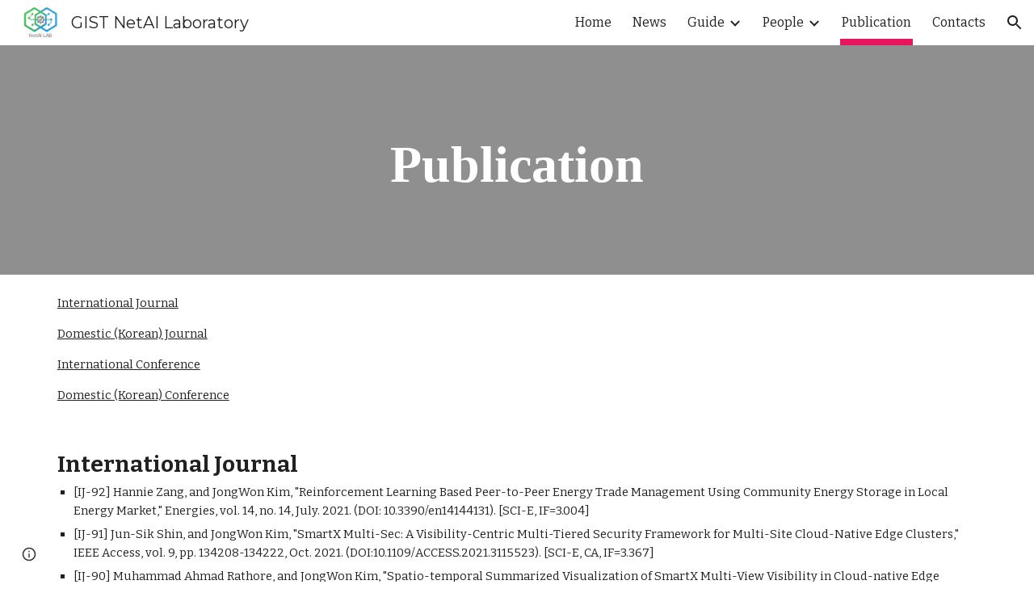

--- FILE ---
content_type: text/html; charset=utf-8
request_url: https://netai.smartx.kr/publication
body_size: 86067
content:
<!DOCTYPE html><html lang="en-US" itemscope itemtype="http://schema.org/WebPage"><head><script nonce="3NLmmaq0FC4varRuaiRwIw">window['ppConfig'] = {productName: '6b8ce7c01e3dacd3d2c7a8cd322ff979', deleteIsEnforced:  false , sealIsEnforced:  false , heartbeatRate:  0.5 , periodicReportingRateMillis:  60000.0 , disableAllReporting:  false };(function(){'use strict';function k(a){var b=0;return function(){return b<a.length?{done:!1,value:a[b++]}:{done:!0}}}function l(a){var b=typeof Symbol!="undefined"&&Symbol.iterator&&a[Symbol.iterator];if(b)return b.call(a);if(typeof a.length=="number")return{next:k(a)};throw Error(String(a)+" is not an iterable or ArrayLike");}var m=typeof Object.defineProperties=="function"?Object.defineProperty:function(a,b,c){if(a==Array.prototype||a==Object.prototype)return a;a[b]=c.value;return a};
function n(a){a=["object"==typeof globalThis&&globalThis,a,"object"==typeof window&&window,"object"==typeof self&&self,"object"==typeof global&&global];for(var b=0;b<a.length;++b){var c=a[b];if(c&&c.Math==Math)return c}throw Error("Cannot find global object");}var p=n(this);function q(a,b){if(b)a:{var c=p;a=a.split(".");for(var d=0;d<a.length-1;d++){var e=a[d];if(!(e in c))break a;c=c[e]}a=a[a.length-1];d=c[a];b=b(d);b!=d&&b!=null&&m(c,a,{configurable:!0,writable:!0,value:b})}}
q("Object.is",function(a){return a?a:function(b,c){return b===c?b!==0||1/b===1/c:b!==b&&c!==c}});q("Array.prototype.includes",function(a){return a?a:function(b,c){var d=this;d instanceof String&&(d=String(d));var e=d.length;c=c||0;for(c<0&&(c=Math.max(c+e,0));c<e;c++){var f=d[c];if(f===b||Object.is(f,b))return!0}return!1}});
q("String.prototype.includes",function(a){return a?a:function(b,c){if(this==null)throw new TypeError("The 'this' value for String.prototype.includes must not be null or undefined");if(b instanceof RegExp)throw new TypeError("First argument to String.prototype.includes must not be a regular expression");return this.indexOf(b,c||0)!==-1}});function r(a,b,c){a("https://csp.withgoogle.com/csp/proto/"+encodeURIComponent(b),JSON.stringify(c))}function t(){var a;if((a=window.ppConfig)==null?0:a.disableAllReporting)return function(){};var b,c,d,e;return(e=(b=window)==null?void 0:(c=b.navigator)==null?void 0:(d=c.sendBeacon)==null?void 0:d.bind(navigator))!=null?e:u}function u(a,b){var c=new XMLHttpRequest;c.open("POST",a);c.send(b)}
function v(){var a=(w=Object.prototype)==null?void 0:w.__lookupGetter__("__proto__"),b=x,c=y;return function(){var d=a.call(this),e,f,g,h;r(c,b,{type:"ACCESS_GET",origin:(f=window.location.origin)!=null?f:"unknown",report:{className:(g=d==null?void 0:(e=d.constructor)==null?void 0:e.name)!=null?g:"unknown",stackTrace:(h=Error().stack)!=null?h:"unknown"}});return d}}
function z(){var a=(A=Object.prototype)==null?void 0:A.__lookupSetter__("__proto__"),b=x,c=y;return function(d){d=a.call(this,d);var e,f,g,h;r(c,b,{type:"ACCESS_SET",origin:(f=window.location.origin)!=null?f:"unknown",report:{className:(g=d==null?void 0:(e=d.constructor)==null?void 0:e.name)!=null?g:"unknown",stackTrace:(h=Error().stack)!=null?h:"unknown"}});return d}}function B(a,b){C(a.productName,b);setInterval(function(){C(a.productName,b)},a.periodicReportingRateMillis)}
var D="constructor __defineGetter__ __defineSetter__ hasOwnProperty __lookupGetter__ __lookupSetter__ isPrototypeOf propertyIsEnumerable toString valueOf __proto__ toLocaleString x_ngfn_x".split(" "),E=D.concat,F=navigator.userAgent.match(/Firefox\/([0-9]+)\./),G=(!F||F.length<2?0:Number(F[1])<75)?["toSource"]:[],H;if(G instanceof Array)H=G;else{for(var I=l(G),J,K=[];!(J=I.next()).done;)K.push(J.value);H=K}var L=E.call(D,H),M=[];
function C(a,b){for(var c=[],d=l(Object.getOwnPropertyNames(Object.prototype)),e=d.next();!e.done;e=d.next())e=e.value,L.includes(e)||M.includes(e)||c.push(e);e=Object.prototype;d=[];for(var f=0;f<c.length;f++){var g=c[f];d[f]={name:g,descriptor:Object.getOwnPropertyDescriptor(Object.prototype,g),type:typeof e[g]}}if(d.length!==0){c=l(d);for(e=c.next();!e.done;e=c.next())M.push(e.value.name);var h;r(b,a,{type:"SEAL",origin:(h=window.location.origin)!=null?h:"unknown",report:{blockers:d}})}};var N=Math.random(),O=t(),P=window.ppConfig;P&&(P.disableAllReporting||P.deleteIsEnforced&&P.sealIsEnforced||N<P.heartbeatRate&&r(O,P.productName,{origin:window.location.origin,type:"HEARTBEAT"}));var y=t(),Q=window.ppConfig;if(Q)if(Q.deleteIsEnforced)delete Object.prototype.__proto__;else if(!Q.disableAllReporting){var x=Q.productName;try{var w,A;Object.defineProperty(Object.prototype,"__proto__",{enumerable:!1,get:v(),set:z()})}catch(a){}}
(function(){var a=t(),b=window.ppConfig;b&&(b.sealIsEnforced?Object.seal(Object.prototype):b.disableAllReporting||(document.readyState!=="loading"?B(b,a):document.addEventListener("DOMContentLoaded",function(){B(b,a)})))})();}).call(this);
</script><meta charset="utf-8"><script nonce="3NLmmaq0FC4varRuaiRwIw">var DOCS_timing={}; DOCS_timing['sl']=new Date().getTime();</script><script nonce="3NLmmaq0FC4varRuaiRwIw">function _DumpException(e) {throw e;}</script><script data-id="_gd" nonce="3NLmmaq0FC4varRuaiRwIw">window.WIZ_global_data = {"K1cgmc":"%.@.[null,null,null,[1,1,[1768894239,406385000],4],null,25]]","nQyAE":{}};</script><script nonce="3NLmmaq0FC4varRuaiRwIw">_docs_flag_initialData={"atari-emtpr":false,"atari-eibrm":false,"atari-etm":false,"docs-text-usc":true,"atari-bae":false,"docs-text-etsrdpn":false,"docs-text-etsrds":false,"docs-text-endes":false,"docs-text-escpv":true,"docs-text-ecfs":false,"docs-text-eetxp":false,"docs-text-ettctvs":false,"docs-text-escoubs":false,"docs-text-escivs":false,"docs-text-escitrbs":false,"docs-text-eiosmc":false,"docs-text-etb":false,"docs-text-esbefr":false,"docs-etshc":false,"docs-text-tbcb":2.0E7,"docs-efsmsdl":false,"docs-text-etof":false,"docs-text-ehlb":false,"docs-text-dwit":false,"docs-text-elawp":false,"docs-eec":true,"docs-esff":false,"docs-idu":false,"docs-sup":"","docs-dli":false,"docs-liap":"/naLogImpressions","ilcm":{"eui":"AHKXmL39Ye_I8bameQaFnwOwEvAW8W-pwy6pfYimLYE6T9wxy9p8ymDQNpJxzD1GrWxwmOAZhF2R","je":1,"sstu":1769033845097534,"si":"CL6Iu8_UnZIDFR1FNwgdfGIKJg","gsc":null,"ei":[5703839,5704621,5706832,5706836,5738513,5738529,5740798,5740814,5743108,5743124,5747261,5758807,5758823,5762243,5762259,5773662,5773678,5774836,5774852,5776501,5776517,5784931,5784947,5784951,5784967,14101306,14101502,14101510,14101534,49472063,49472071,49643568,49643576,49644015,49644023,49769337,49769345,49822921,49822929,49823164,49823172,49833462,49833470,49842855,49842863,49924706,49924714,50266222,50266230,50273528,50273536,50297076,50297084,50549555,50549563,50561343,50561351,50586962,50586970,70971256,70971264,71079938,71079946,71085241,71085249,71120968,71120976,71376046,71376054,71387889,71387897,71465947,71465955,71501423,71501431,71528597,71528605,71530083,71530091,71544834,71544842,71546425,71546433,71642103,71642111,71658040,71658048,71659813,71659821,71689860,71689868,71710040,71710048,71742921,71742937,71798420,71798436,71798440,71798456,71825383,71825391,71855000,71855008,71897827,71897835,71960540,71960548,94327671,94327679,94353368,94353376,94434257,94434265,94507744,94507752,94523168,94523176,94624865,94624873,94629757,94629765,94660795,94660803,94661802,94661810,94692298,94692306,94744856,94744864,94785229,94785237,94864653,94864661,94904089,94904097,94918952,94918960,95087186,95087194,95112873,95112881,95118561,95118569,95135933,95135941,95314802,95314810,95317482,95317490,99251973,99251981,99265946,99265954,99338440,99338448,99368792,99368800,99402331,99402339,99440853,99440861,99457807,99457815,101508355,101508363,101519280,101519288,101562406,101562414,101631191,101631199,101659254,101659262,101687117,101687125,101754342,101754350,101836971,101836979,101837416,101837424,101855239,101855247,101887674,101887682,101917185,101917193,101922739,101922747,101922880,101922888,101933481,101933489,102030642,102030650,102044278,102044286,102059531,102059539,102070930,102070938,102074087,102074095,102146687,102146695,102161447,102161455,102198282,102198290,102199034,102199050,102244489,102244497,102249831,102262249,102262257,102280628,102280636,102287864,102287872,102343036,102343044,102343380,102343388,102402679,102402687,102428666,102428674,102430621,102430629,102469860,102469868,102515093,102515098,102517339,102517344,102673365,102685384,102685389,102690600,102690608,102691157,102691162,102718390,102721209,102721214,102741226,102741234,102762315,102762323,102774707,102774715,102787553,102807790,102807798,102867835,102867843,102887236,102887244,102903660,102903668,102909750,102909755,102921493,102921501,102925819,102925827,102926523,102926531,102932587,102932595,102944189,102944194,102944268,102944273,102944503,102944508,102944582,102944587,102944680,102944685,102944785,102944790,102956685,102956693,102969762,102969770,102972669,102972677,102973360,102973368,102984172,102984180,102988272,102988277,103011418,103011426,103068916,103068924,103176010,103176018,103176419,103176427,103286444,103286452,103288306,103288314,103289103,103289108,103296034,103296042,103326407,103326415,103343830,103343838,103354296,103354304,103354852,103354860,103355353,103355361,103355643,103355651,104530129,104573899,104573907,104575332,104575337,104575685,104575690,104615595,104615603,104661247,104661255,104663867,104663883,104699504,104699512,104732763,104732771,104764124,104764132,104801546,104801554,104869084,104869092,104874944,104874960,104907811,104907819,104940397,104940405,104962265,104976617,104976625,104983169,104983177,105072273,105072281,105082097,105082105,105112583,105112588,105114679,105114687,105120751,105120767,105140245,105140253,105143309,105143317,105180894,105180902,105276179,105276184,105283687,105283695,105292835,105292843,105293726,105293734,105302073,105302081,105346285,105346293,105360418,105360426,105360882,105360890,105373824,105373832,105393811,105393819,105439171,105439179,115509982,115509990,115533919,115533924,115626258,115626266,115626439,115626447,115669258,115669266,115748247,115748252,115769458,115769466,115786272,115786280,115818444,115818449,115895896,115895904,115909741,115909749,115936304,115936312,115990671,115990679,115996281,115996289,116059345,116059353,116086373,116095154,116095162,116100583,116179574,116179582,116203363,116203368,116221334,116221342,116276461,116276469,116307750,116361222,116407665,116416034,116416042,116420468,116421291,116421299,116425642,116428005,116428882,116448407,116449516,116470832,116479002,116479007,116483680,116483688,116495859,116495867,116498664,116503941,116503961,116542685,116550348,116567571,116567576,116593749,116613094,116613710,116670655,116680301,116680309,116685398,116685789,116704081,116704119,116714309,116714312,116771113,116771117,116813305,116840675,116840680,116874913,116877099,116919494,116923675,116924992,117037621,117037625],"crc":0,"cvi":[]},"docs-ccdil":false,"docs-eil":true,"info_params":{},"buildLabel":"editors.sites-viewer-frontend_20260114.02_p1","docs-show_debug_info":false,"atari-jefp":"/_/view/jserror","docs-jern":"view","atari-rhpp":"/_/view","docs-ecuach":false,"docs-cclt":2033,"docs-ecci":true,"docs-esi":false,"docs-efypr":true,"docs-eyprp":true,"docs-li":"104240","docs-trgthnt":"","docs-etmhn":false,"docs-thnt":"","docs-hbt":[],"docs-hdet":["nMX17M8pQ0kLUkpsP190WPbQDRJQ","17hED8kG50kLUkpsP190TThQn3DA","BDNZR4PXx0kLUkpsP190SJtNPkYt","Etj5wJCQk0kLUkpsP190NwiL8UMa","xCLbbDUPA0kLUkpsP190XkGJiPUm","2NUkoZehW0kLUkpsP190UUNLiXW9","yuvYtd5590kLUkpsP190Qya5K4UR","ZH4rzt2uk0kLUkpsP190UDkF5Bkq","uQUQhn57A0kLUkpsP190WHoihP41","93w8zoRF70kLUkpsP190TxXbtSeV","fAPatjr1X0kLUkpsP190SaRjNRjw","T4vgqqjK70kLUkpsP190ScPehgAW","JyFR2tYWZ0kLUkpsP190Rn3HzkxT","ufXj7vmeJ0kLUkpsP190QURhvJn2","KFks7UeZ30kLUkpsP190UUMR6cvh","LcTa6EjeC0kLUkpsP190RKgvW5qi","s3UFcjGjt0kLUkpsP190Z45ftWRr","o99ewBQXy0kLUkpsP190Nq2qr6tf","PHVyy5uSS0kLUkpsP190SUsYo8gQ","yZn21akid0iSFTCbiEB0WPiGEST3","h2TtqzmQF0kLUkpsP190YPJiQt7p","MZi9vb5UC0kLUkpsP190ReUhvVjy","dSR6SPjB80kLUkpsP190Y3xHa9qA","Bz6B7VmLu0kLUkpsP190W3FeobP7","AiLoubzsd0kLUkpsP190XtYNPgYT","2J3DVQoVh0kLUkpsP190R5wShSrC","MLmbZasLS0kLUkpsP190YHf6Zjsf","S1T4ezMsZ0kLUkpsP190U6GfQUxi","LwAAPYPwi0kLUkpsP190TR4aaiFR","zZpS7TtwA0kLUkpsP190SJfhmHn8","N5u4VeWhx0iSFTCbiEB0VUTNdX6g","XM16tjwrD0iSFTCbiEB0NfzvTeuU","ybYTJk1eD0iSFTCbiEB0QV4rkzSF","TgXar1TSG0iSFTCbiEB0SsXMaKuP","JYfGDkExa0iSFTCbiEB0TTQnEDtH","2i9JBUZ3w0iSFTCbiEB0RytbUoNq","pgvTVXNKa0iSFTCbiEB0ShqmBTMR","NsVnd81bW0iSFTCbiEB0RhcXEK9M","rTQirATnb0iSFTCbiEB0W5cPcA7D","wNyww2Syr0iSFTCbiEB0Pzsbemba","DVdpfbqGj0iSFTCbiEB0RP4dMdFg","WKN3dsuG20iSFTCbiEB0NtEYhMK7","S5iPRteXX0iSFTCbiEB0YkMazE6h","6hmou1AcB0iSFTCbiEB0R9rZWXdz","wvo4NcLUj0iSFTCbiEB0Tt7mcVxE","HWuSeN2AB0iSFTCbiEB0PoBwHT2F","rMLvYG5Cd0iSFTCbiEB0VMB6o5sk","EnxXFzAMR0iSFTCbiEB0NxWnFJEU","rTcCMw3BM0mHq3jmV6o0RHeAExRK","HUYzfGVRa0mHq3jmV6o0Uxe2caXK","1XYMmM1Cu0mHq3jmV6o0Z3pEi8xm","xHhMJiXiV0mHq3jmV6o0WB8WinyM","xwSFpxEiU0mHq3jmV6o0PcnvcKmd","4MBkBg26q0mHq3jmV6o0QeKPRMpY","y5g8iW2T80mHq3jmV6o0Nr8SAj4C","W9YRKy3Lb0iSFTCbiEB0Xfs1EfPr","Ed3nhrN8D0iSFTCbiEB0RN4bJ53y","zxDKY7PC10iSFTCbiEB0UDYPJwDZ","bhEyDmbwi0mHq3jmV6o0TngCF1v2","6rKYZ6uHA0mHq3jmV6o0TeDZjgB8","71Deousgx0mHq3jmV6o0WXBQiyzi","sVEZbUAa70mHq3jmV6o0TNq1M7FF","8ZPFZT5nG0mHq3jmV6o0PJ5yoVh4","P55v8p4Lk0mHq3jmV6o0VjggjHMV","QqnZoz9ko0mHq3jmV6o0QskzBcHn","6nr31z9Wv0mERqSGkGf0VhuvAXWC","RLHeYNm410mERqSGkGf0Y817EUFK","vmx68XtfJ0mERqSGkGf0RCUBfsQr","687J7yD1q0mERqSGkGf0RVmMYHo1","qwhWQy8Zi0mERqSGkGf0W2tdypUF","wF8Sk241e0mERqSGkGf0YNtN6gpV","ijUhdx2QN0mERqSGkGf0TSD26iBJ","3iBLaMnuG0mERqSGkGf0VdY8XuLS","cFR77YEGo0iSFTCbiEB0PcMDWjX2","evUYuNCS80mERqSGkGf0Psi8j3Dw","soWncRV7C0mERqSGkGf0PZheXrWA","TvjoiCaar0mERqSGkGf0S9qS5adj","txL54xWLC0mERqSGkGf0XoEGTvCu","MP3EsW1un0mERqSGkGf0QDkfTxat","N1q4Y3fqz0mERqSGkGf0W1oPWWoc","pnKWhXiJi0mERqSGkGf0RDJejrBm","ffZmMGtYT0suK1NZr2K0QUxSzEMN","NagbcZWyB0suK1NZr2K0SJmfmJ3n","KMcLKvubv0suK1NZr2K0PLMUJ7zr","a13ejFS5i0suK1NZr2K0WzewY5tP","pZ1hXv7ve0suK1NZr2K0U5qoNhyU","pwLDucJZU0ezFcgqx310NgtmYpbV","TCKDVQ6J0Bn3gbW4AcZC0PQKypCa","Z7vabQzZ0Bn3gbW4AcZC0TfvmSab","UUNcLtsso0mERqSGkGf0Uwg2tMZa","wYCZkqoz10fBWirfAym0S1sADKbJ"],"docs-hunds":false,"docs-hae":"PROD","docs-ehn":false,"docs-epq":true,"docs-upap":"/_/view/prefs"}; _docs_flag_cek= null ; if (window['DOCS_timing']) {DOCS_timing['ifdld']=new Date().getTime();}</script><meta name="viewport" content="width=device-width, initial-scale=1"><meta http-equiv="X-UA-Compatible" content="IE=edge"><meta name="referrer" content="strict-origin-when-cross-origin"><link rel="icon" href="https://lh3.googleusercontent.com/sitesv/[base64]"><meta property="og:title" content="GIST NetAI Laboratory - Publication"><meta property="og:type" content="website"><meta property="og:url" content="https://netai.smartx.kr/publication"><meta property="og:description" content="International Journal
[IJ-92] Hannie Zang, and JongWon Kim, &quot;Reinforcement Learning Based Peer-to-Peer Energy Trade Management Using Community Energy Storage in Local Energy Market,&quot; Energies, vol. 14, no. 14, July. 2021. (DOI: 10.3390/en14144131). [SCI-E, IF=3.004] 
[IJ-91] Jun-Sik Shin, and"><meta itemprop="name" content="GIST NetAI Laboratory - Publication"><meta itemprop="description" content="International Journal
[IJ-92] Hannie Zang, and JongWon Kim, &quot;Reinforcement Learning Based Peer-to-Peer Energy Trade Management Using Community Energy Storage in Local Energy Market,&quot; Energies, vol. 14, no. 14, July. 2021. (DOI: 10.3390/en14144131). [SCI-E, IF=3.004] 
[IJ-91] Jun-Sik Shin, and"><meta itemprop="url" content="https://netai.smartx.kr/publication"><meta itemprop="thumbnailUrl" content="https://lh3.googleusercontent.com/sitesv/AAzXCkfjLe1u7dD7FOjYQ9dVsdLKn0D5ZnBZrKyMBnFf4mXRCItcmpi6c8Idym8iXzp1bnPVgJSEckOqh_0IXmug0H_xFWeP97G-CEzpzMAD_lxvXDExlZ_k9Ls-Hd0M_Bn0TOR6lMYpN-txaDfehF-XfK-iijyCsXR7QlnuD8vGvG9NAKR0FinvaQFmZyU=w16383"><meta itemprop="image" content="https://lh3.googleusercontent.com/sitesv/AAzXCkfjLe1u7dD7FOjYQ9dVsdLKn0D5ZnBZrKyMBnFf4mXRCItcmpi6c8Idym8iXzp1bnPVgJSEckOqh_0IXmug0H_xFWeP97G-CEzpzMAD_lxvXDExlZ_k9Ls-Hd0M_Bn0TOR6lMYpN-txaDfehF-XfK-iijyCsXR7QlnuD8vGvG9NAKR0FinvaQFmZyU=w16383"><meta itemprop="imageUrl" content="https://lh3.googleusercontent.com/sitesv/AAzXCkfjLe1u7dD7FOjYQ9dVsdLKn0D5ZnBZrKyMBnFf4mXRCItcmpi6c8Idym8iXzp1bnPVgJSEckOqh_0IXmug0H_xFWeP97G-CEzpzMAD_lxvXDExlZ_k9Ls-Hd0M_Bn0TOR6lMYpN-txaDfehF-XfK-iijyCsXR7QlnuD8vGvG9NAKR0FinvaQFmZyU=w16383"><meta property="og:image" content="https://lh3.googleusercontent.com/sitesv/AAzXCkfjLe1u7dD7FOjYQ9dVsdLKn0D5ZnBZrKyMBnFf4mXRCItcmpi6c8Idym8iXzp1bnPVgJSEckOqh_0IXmug0H_xFWeP97G-CEzpzMAD_lxvXDExlZ_k9Ls-Hd0M_Bn0TOR6lMYpN-txaDfehF-XfK-iijyCsXR7QlnuD8vGvG9NAKR0FinvaQFmZyU=w16383"><link href="https://fonts.googleapis.com/css?family=Montserrat%3A400%2C700%7CBitter%3A400%2C700&display=swap" rel="stylesheet" nonce="lHNufOL9-eO--hc2x1xRWA"><link href="https://fonts.googleapis.com/css?family=Google+Sans:400,500|Roboto:300,400,500,700|Source+Code+Pro:400,700&display=swap" rel="stylesheet" nonce="lHNufOL9-eO--hc2x1xRWA"><style nonce="lHNufOL9-eO--hc2x1xRWA">@media only screen and (max-width: 479px){.FdCeP{font-size: 33.0pt;}}@media only screen and (min-width: 480px) and (max-width: 767px){.FdCeP{font-size: 41.0pt;}}@media only screen and (min-width: 768px) and (max-width: 1279px){.FdCeP{font-size: 48.0pt;}}@media only screen and (min-width: 1280px){.FdCeP{font-size: 48.0pt;}}</style><script nonce="3NLmmaq0FC4varRuaiRwIw">(function() {var img = new Image().src = "https://ssl.gstatic.com/atari/images/results-not-loaded.svg";})();</script><link rel="stylesheet" href="https://www.gstatic.com/_/atari/_/ss/k=atari.vw.Hpg2sQ3DI80.L.W.O/am=AAgGIA/d=1/rs=AGEqA5l3_gprl5grjPKjkldjAvAq782G3w" data-id="_cl" nonce="lHNufOL9-eO--hc2x1xRWA"><script nonce="3NLmmaq0FC4varRuaiRwIw"></script><title>GIST NetAI Laboratory - Publication</title><style jsname="ptDGoc" nonce="lHNufOL9-eO--hc2x1xRWA">.ImnMyf{background-color: rgba(255,255,255,1); color: rgba(33,33,33,1);}.Vs12Bd{background-color: rgba(240,240,240,1); color: rgba(33,33,33,1);}.S5d9Rd{background-color: rgba(58,58,58,1); color: rgba(255,255,255,1);}.O13XJf{height: 340px;}.O13XJf .IFuOkc{background-image: url(https://ssl.gstatic.com/atari/images/vision-header.jpg);}.O13XJf .IFuOkc:before{background-color: rgba(31,31,31,1); opacity: 0.5; display: block;}.O13XJf .zfr3Q{color: rgba(255,255,255,1);}.O13XJf .qnVSj{color: rgba(255,255,255,1);}.O13XJf .Glwbz{color: rgba(255,255,255,1);}.O13XJf .qLrapd{color: rgba(255,255,255,1);}.O13XJf .aHM7ed{color: rgba(255,255,255,1);}.O13XJf .NHD4Gf{color: rgba(255,255,255,1);}.O13XJf .QmpIrf{background-color: rgba(255,255,255,1); border-color: rgba(0,0,0,1); color: rgba(0,0,0,1); font-family: Bitter; font-size: 11pt; line-height: normal;}@media only screen and (max-width: 479px){.O13XJf .QmpIrf{font-size: 11pt;}}@media only screen and (min-width: 480px) and (max-width: 767px){.O13XJf .QmpIrf{font-size: 11pt;}}@media only screen and (max-width: 479px){.O13XJf{height: 250px;}}.SBrW1{height: 430px; padding-bottom: 120px; padding-top: 120px;}@media only screen and (min-width: 1280px){.yMcSQd .SBrW1{padding-bottom: 120px; padding-top: 176px;}}@media only screen and (max-width: 1279px){.Ly6Unf .SBrW1{padding-bottom: 120px; padding-top: 176px;}}.Wew9ke{fill: rgba(255,255,255,1);}.fOU46b .KJll8d{background-color: rgba(255,255,255,1);}.fOU46b .tCHXDc{color: rgba(255,255,255,1);}.fOU46b .iWs3gf.chg4Jd:focus{background-color: rgba(255,255,255,0.1199999973);}.fOU46b .G8QRnc .tCHXDc{color: rgba(255,255,255,1);}.fOU46b .G8QRnc .iWs3gf.chg4Jd:focus{background-color: rgba(255,255,255,0.1199999973);}.fOU46b .aCIEDd .tCHXDc{color: rgba(255,255,255,1);}.fOU46b .aCIEDd .iWs3gf.chg4Jd:focus{background-color: rgba(255,255,255,0.1199999973);}@media only screen and (min-width: 1280px){.b2Iqye.fOU46b .G8QRnc .tCHXDc{color: rgba(33,33,33,1);}}.b2Iqye.fOU46b .iWs3gf.chg4Jd:focus{background-color: rgba(33,33,33,0.1199999973);}@media only screen and (min-width: 1280px){.b2Iqye.fOU46b .aCIEDd .tCHXDc{color: rgba(0,0,0,1);}}.b2Iqye.fOU46b .iWs3gf.chg4Jd:focus{background-color: rgba(0,0,0,0.1199999973);}@media only screen and (min-width: 1280px){.XeSM4.b2Iqye.fOU46b .LBrwzc .tCHXDc{color: rgba(255,255,255,1);}}.XeSM4.b2Iqye.fOU46b .LBrwzc .iWs3gf.chg4Jd:focus{background-color: rgba(255,255,255,0.1199999973);}@media only screen and (min-width: 1280px){.KuNac.b2Iqye.fOU46b .GBy4H .tCHXDc{color: rgba(33,33,33,1);}}.KuNac.b2Iqye.fOU46b .iWs3gf.chg4Jd:focus{background-color: rgba(33,33,33,0.1199999973);}@media only screen and (min-width: 1280px){.fOU46b .XeSM4 .tCHXDc{color: rgba(255,255,255,1);}}.fOU46b .XeSM4 .iWs3gf.chg4Jd:focus{background-color: rgba(255,255,255,0.1199999973);}@media only screen and (min-width: 1280px){.fOU46b .KuNac .tCHXDc{color: rgba(33,33,33,1);}}.fOU46b .KuNac .iWs3gf.chg4Jd:focus{background-color: rgba(33,33,33,0.1199999973);}.fOU46b .YTv4We.chg4Jd:focus:before{border-color: rgba(255,255,255,1); display: block;}.fOU46b .zDUgLc{opacity: 1;}.fOU46b .LBrwzc .zDUgLc{border-bottom-style: none;}.YSH9J{color: rgba(255,255,255,1);}.oNsfjf{color: rgba(255,255,255,1);}.wgxiMe{background-color: rgba(230,21,94,1);}.JzO0Vc{background-color: rgba(230,21,94,1);}.M63kCb{background-color: rgba(255,255,255,1);}.zfr3Q{font-family: Bitter; color: rgba(33,33,33,1); font-size: 11pt; line-height: 1.6; margin-top: 15px;}.qnVSj{color: rgba(33,33,33,1);}.Glwbz{color: rgba(33,33,33,1);}.dhtgD{text-decoration: underline;}.dhtgD:hover{opacity: 0.7;}.dhtgD:active{opacity: 0.7;}.yaqOZd .duRjpb:not(.TYR86d):not(.Ap4VC):first-child{padding-top: 13px;}.yaqOZd .duRjpb:not(.TYR86d):first-of-type{padding-top: 13px;}.yaqOZd .duRjpb:not(.TYR86d):last-child{padding-bottom: 13px;}.duRjpb{font-family: Montserrat; font-size: 34pt; line-height: 1.2; font-weight: 700; color: rgba(233,30,99,1);}.duRjpb:not(.TYR86d){margin-top: 30px; padding-top: 13px; padding-bottom: 13px; border-bottom-color: rgba(240,240,240,1); border-top-color: rgba(240,240,240,1); border-bottom-style: solid; border-top-style: solid; border-bottom-width: 5px; border-top-width: 5px;}.Ap4VC{margin-bottom: -30px;}.qLrapd{color: rgba(233,30,99,1);}.JYVBee{font-family: Bitter; font-size: 21pt; line-height: 1.25; font-weight: 700; margin-top: 25px; color: rgba(33,33,33,1);}.CobnVe{margin-bottom: -25px;}.aHM7ed{color: rgba(33,33,33,1);}.OmQG5e{font-family: Bitter; font-size: 15pt; line-height: 1.25; margin-top: 20px; font-weight: 700; color: rgba(233,30,99,1);}.GV3q8e{margin-bottom: -20px;}.NHD4Gf{color: rgba(233,30,99,1);}.duRjpb .OUGEr{color: rgba(233,30,99,1);}.JYVBee .OUGEr{color: rgba(33,33,33,1);}.OmQG5e .OUGEr{color: rgba(233,30,99,1);}.TMjjoe{font-family: Montserrat; font-size: 9pt; line-height: 1.2; margin-top: 0px;}.Zjiec{font-family: Montserrat; font-weight: 400; font-size: 20pt; line-height: 1.75; margin-top: 48px; margin-left: 48px; margin-bottom: 62px; margin-right: 32px;}.XMyrgf{margin-top: 48px; margin-left: 48px; margin-bottom: 0px; margin-right: 32px;}.PsKE7e{font-family: Bitter; font-weight: 400; font-size: 12pt;}.IKA38e{border-left-width: 8px; border-left-style: solid; border-left-color: transparent;}.lhZOrc{color: 0.6; border-left-color: rgba(255,255,255,1); font-weight: 700;}.rysYnb .mohMlc{padding-left: 24px;}.Mz8gvb{color: rgba(255,255,255,1);}.LBrwzc .YSH9J{color: rgba(33,33,33,1);}.LBrwzc .oNsfjf{color: rgba(33,33,33,1);}.LBrwzc .KJll8d{background-color: rgba(33,33,33,1);}.LBrwzc .YTv4We.chg4Jd:focus:before{border-color: rgba(33,33,33,1); display: block;}.LBrwzc .Mz8gvb{color: rgba(33,33,33,1);}.LBrwzc .wgxiMe{background-color: rgba(255,255,255,1);}.LBrwzc .lhZOrc{border-left-color: rgba(230,21,94,1);}.LBrwzc .M9vuGd{border-bottom-color: rgba(230,21,94,1);}.LBrwzc .Mz8gvb{color: rgba(33,33,33,1);}.LBrwzc .zDUgLc{border-bottom-color: rgba(204,204,204,1); border-bottom-width: 1px; border-bottom-style: solid;}.GBy4H .oNsfjf{color: rgba(255,255,255,1);}.GBy4H .YSH9J{color: rgba(255,255,255,1);}.GBy4H .Mz8gvb{color: rgba(255,255,255,1);}.GBy4H .wgxiMe{background-color: rgba(0,0,0,1);}.GBy4H .M9vuGd{border-bottom-color: rgba(255,255,255,1);}.GBy4H .Mz8gvb{color: rgba(255,255,255,1);}.TlfmSc{font-family: Montserrat; font-weight: 400; font-size: 15pt; line-height: 1.33;}.jgXgSe{font-family: Bitter; font-weight: 400; font-size: 12pt; line-height: 28px;}.u5fiyc{line-height: 28px;}.IKA38e{padding-left: 28px; margin-top: 20px;}.hDrhEe{font-family: Bitter; font-weight: 400;}.iwQgFb{height: 2px; margin-top: 8px; background-color: rgba(0,0,0,0.150000006);}.ySLm4c{font-family: Bitter;}.CbiMKe{background-color: rgba(230,21,94,1);}.QmpIrf{background-color: rgba(230,21,94,1); border-color: rgba(255,255,255,1); color: rgba(255,255,255,1); font-family: Bitter; font-size: 11pt; line-height: normal;}.qeLZfd:before{background-color: rgba(240,240,240,1); display: block;}.qeLZfd .iwQgFb{background-color: rgba(230,21,94,1);}.qeLZfd .zfr3Q{color: rgba(33,33,33,1);}.qeLZfd .qnVSj{color: rgba(33,33,33,1);}.qeLZfd .Glwbz{color: rgba(33,33,33,1);}.qeLZfd .duRjpb{border-bottom-color: rgba(255,255,255,1); border-top-color: rgba(255,255,255,1); color: rgba(233,30,99,1);}.qeLZfd .qLrapd{color: rgba(233,30,99,1);}.qeLZfd .JYVBee{color: rgba(33,33,33,1);}.qeLZfd .aHM7ed{color: rgba(33,33,33,1);}.qeLZfd .OmQG5e{color: rgba(233,30,99,1);}.qeLZfd .NHD4Gf{color: rgba(233,30,99,1);}.qeLZfd .duRjpb .OUGEr{color: rgba(233,30,99,1);}.qeLZfd .JYVBee .OUGEr{color: rgba(33,33,33,1);}.qeLZfd .OmQG5e .OUGEr{color: rgba(233,30,99,1);}.lQAHbd:before{background-color: rgba(58,58,58,1); display: block;}.lQAHbd .iwQgFb{background-color: rgba(233,30,99,1);}.lQAHbd .QmpIrf{background-color: rgba(255,255,255,1); border-color: rgba(0,0,0,1); color: rgba(0,0,0,1); font-family: Bitter; font-size: 11pt; line-height: normal;}.lQAHbd .CbiMKe{background-color: rgba(255,255,255,1);}@media only screen and (max-width: 479px){.lQAHbd .QmpIrf{font-size: 11pt;}}@media only screen and (min-width: 480px) and (max-width: 767px){.lQAHbd .QmpIrf{font-size: 11pt;}}.lQAHbd .zfr3Q{color: rgba(255,255,255,1);}.lQAHbd .qnVSj{color: rgba(255,255,255,1);}.lQAHbd .Glwbz{color: rgba(255,255,255,1);}.lQAHbd .duRjpb{color: rgba(255,255,255,1); border-top-color: rgba(48,48,48,1); border-bottom-color: rgba(48,48,48,1);}.lQAHbd .qLrapd{color: rgba(255,255,255,1);}.lQAHbd .JYVBee{color: rgba(255,255,255,1);}.lQAHbd .aHM7ed{color: rgba(255,255,255,1);}.lQAHbd .OmQG5e{color: rgba(255,255,255,1);}.lQAHbd .NHD4Gf{color: rgba(255,255,255,1);}.lQAHbd .OUGEr{color: rgba(255,255,255,1);}.LB7kq{padding-bottom: 56px; padding-top: 56px;}@media only screen and (max-width: 479px){.LB7kq{padding-bottom: 28px; padding-top: 28px;}}@media only screen and (min-width: 1280px){.yMcSQd .LB7kq{padding-bottom: 56px; padding-top: 112px;}}@media only screen and (min-width: 1280px){.yMcSQd .tCHXDc{color: rgba(255,255,255,1);}}.yMcSQd .iWs3gf.chg4Jd:focus{background-color: rgba(255,255,255,0.1199999973);}@media only screen and (min-width: 1280px){.yMcSQd .LBrwzc .tCHXDc{color: rgba(33,33,33,1);}}.yMcSQd .LBrwzc .iWs3gf.chg4Jd:focus{background-color: rgba(33,33,33,0.1199999973);}@media only screen and (min-width: 1280px){.yMcSQd .GBy4H .tCHXDc{color: rgba(255,255,255,1);}}.yMcSQd .GBy4H .iWs3gf.chg4Jd:focus{background-color: rgba(255,255,255,0.1199999973);}@media only screen and (min-width: 1280px){.KuNac.yMcSQd .GBy4H .tCHXDc{color: rgba(255,255,255,1);}}.KuNac.yMcSQd .GBy4H .iWs3gf.chg4Jd:focus{background-color: rgba(255,255,255,0.1199999973);}@media only screen and (min-width: 480px) and (max-width: 1279px){.Ly6Unf .LB7kq{padding-bottom: 56px; padding-top: 112px;}}@media only screen and (min-width: 480px) and (max-width: 1279px){.Ly6Unf .tCHXDc{color: rgba(255,255,255,1);}}.Ly6Unf .iWs3gf.chg4Jd:focus{background-color: rgba(255,255,255,0.1199999973);}@media only screen and (min-width: 480px) and (max-width: 1279px){.Ly6Unf .GBy4H .tCHXDc{color: rgba(255,255,255,1);}}.Ly6Unf .GBy4H .iWs3gf.chg4Jd:focus{background-color: rgba(255,255,255,0.1199999973);}@media only screen and (min-width: 480px) and (max-width: 1279px){.Ly6Unf .LBrwzc .tCHXDc{color: rgba(33,33,33,1);}}.Ly6Unf .LBrwzc .iWs3gf.chg4Jd:focus{background-color: rgba(33,33,33,0.1199999973);}@media only screen and (max-width: 479px){.Ly6Unf .LB7kq{padding-bottom: 28px; padding-top: 84px;}}@media only screen and (max-width: 479px){.Ly6Unf .tCHXDc{color: rgba(255,255,255,1);}}.Ly6Unf .iWs3gf.chg4Jd:focus{background-color: rgba(255,255,255,0.1199999973);}@media only screen and (max-width: 479px){.Ly6Unf .GBy4H .tCHXDc{color: rgba(255,255,255,1);}}.Ly6Unf .GBy4H .iWs3gf.chg4Jd:focus{background-color: rgba(255,255,255,0.1199999973);}@media only screen and (max-width: 479px){.Ly6Unf .LBrwzc .tCHXDc{color: rgba(33,33,33,1);}}.Ly6Unf .LBrwzc .iWs3gf.chg4Jd:focus{background-color: rgba(33,33,33,0.1199999973);}@media only screen and (min-width: 480px) and (max-width: 767px){.Ly6Unf .gk8rDe{padding-top: 84px; padding-bottom: 28px;}}@media only screen and (max-width: 479px){.Ly6Unf .gk8rDe{padding-top: 56px; padding-bottom: 0px;}}.LB7kq .duRjpb{font-size: 58pt; line-height: 1.06; font-weight: 700; margin-top: 35px; border-bottom-style: none; border-top-style: none;}@media only screen and (max-width: 479px){.LB7kq .duRjpb{font-size: 37pt;}}@media only screen and (min-width: 480px) and (max-width: 767px){.LB7kq .duRjpb{font-size: 49pt;}}.cJgDec .zfr3Q{color: rgba(255,255,255,1); border-bottom-color: rgba(255,255,255,1); border-top-color: rgba(255,255,255,1);}.cJgDec .zfr3Q .OUGEr{color: rgba(255,255,255,1);}.cJgDec .qnVSj{color: rgba(255,255,255,1);}.cJgDec .Glwbz{color: rgba(255,255,255,1);}.cJgDec .qLrapd{color: rgba(255,255,255,1);}.cJgDec .aHM7ed{color: rgba(255,255,255,1);}.cJgDec .NHD4Gf{color: rgba(255,255,255,1);}.cJgDec .IFuOkc:before{background-color: rgba(33,33,33,1); opacity: 0.5; display: block;}.cJgDec .QmpIrf{background-color: rgba(255,255,255,1); border-color: rgba(0,0,0,1); color: rgba(0,0,0,1); font-family: Bitter; font-size: 11pt; line-height: normal;}@media only screen and (max-width: 479px){.cJgDec .QmpIrf{font-size: 11pt;}}@media only screen and (min-width: 480px) and (max-width: 767px){.cJgDec .QmpIrf{font-size: 11pt;}}.tpmmCb .zfr3Q{color: rgba(15,15,15,1); border-bottom-color: rgba(15,15,15,1); border-top-color: rgba(15,15,15,1);}.tpmmCb .zfr3Q .OUGEr{color: rgba(15,15,15,1);}.tpmmCb .qnVSj{color: rgba(15,15,15,1);}.tpmmCb .Glwbz{color: rgba(15,15,15,1);}.tpmmCb .qLrapd{color: rgba(15,15,15,1);}.tpmmCb .aHM7ed{color: rgba(15,15,15,1);}.tpmmCb .NHD4Gf{color: rgba(15,15,15,1);}.tpmmCb .IFuOkc:before{background-color: rgba(255,255,255,1); display: block;}.tpmmCb .Wew9ke{fill: rgba(15,15,15,1);}.tpmmCb .QmpIrf{background-color: rgba(255,255,255,1); border-color: rgba(0,0,0,1); color: rgba(0,0,0,1); font-family: Bitter; font-size: 11pt; line-height: normal;}@media only screen and (max-width: 479px){.tpmmCb .QmpIrf{font-size: 11pt;}}@media only screen and (min-width: 480px) and (max-width: 767px){.tpmmCb .QmpIrf{font-size: 11pt;}}.gk8rDe .duRjpb{font-size: 40pt;}.gk8rDe .zfr3Q{color: rgba(15,15,15,1);}.gk8rDe .duRjpb{color: rgba(15,15,15,1);}.gk8rDe .qLrapd{color: rgba(15,15,15,1);}.gk8rDe .OmQG5e{color: rgba(15,15,15,1);}.gk8rDe .NHD4Gf{color: rgba(15,15,15,1);}.gk8rDe .QmpIrf{background-color: rgba(230,21,94,1); border-color: rgba(255,255,255,1); color: rgba(255,255,255,1); font-family: Bitter; font-size: 11pt; line-height: normal;}@media only screen and (max-width: 479px){.gk8rDe .duRjpb{font-size: 27pt;}}@media only screen and (min-width: 480px) and (max-width: 767px){.gk8rDe .duRjpb{font-size: 34pt;}}@media only screen and (max-width: 479px){.gk8rDe .QmpIrf{font-size: 11pt;}}@media only screen and (min-width: 480px) and (max-width: 767px){.gk8rDe .QmpIrf{font-size: 11pt;}}.zDUgLc{background-color: rgba(230,21,94,1); opacity: 1;}.qV4dIc{border-bottom-color: rgba(255,255,255,0); border-bottom-style: solid; border-bottom-width: 8px; padding-top: 14px; padding-bottom: 6px; padding-left: 2px; padding-right: 2px; margin-left: 10px; margin-right: 10px;}.M9vuGd{border-bottom-color: rgba(255,255,255,1);}.eWDljc{background-color: rgba(230,21,94,1); padding-bottom: 28px;}.PsKE7e:hover{opacity: 0.6;}.BFDQOb:hover{opacity: 0.6;}.QcmuFb{padding-left: 20px;}.vDPrib{padding-left: 40px;}.TBDXjd{padding-left: 60px;}.bYeK8e{padding-left: 80px;}.CuqSDe{padding-left: 100px;}.Havqpe{padding-left: 120px;}.JvDrRe{padding-left: 140px;}.o5lrIf{padding-left: 160px;}.yOJW7c{padding-left: 180px;}.rB8cye{padding-left: 200px;}.RuayVd{padding-right: 20px;}.YzcKX{padding-right: 40px;}.reTV0b{padding-right: 60px;}.vSYeUc{padding-right: 80px;}.PxtZIe{padding-right: 100px;}.ahQMed{padding-right: 120px;}.rzhcXb{padding-right: 140px;}.PBhj0b{padding-right: 160px;}.TlN46c{padding-right: 180px;}.GEdNnc{padding-right: 200px;}.xkUom{border-color: rgba(230,21,94,1); color: rgba(230,21,94,1); font-family: Bitter; font-size: 11pt; line-height: normal;}.xkUom:hover{background-color: rgba(230,21,94,0.1000000015);}.KjwKmc{color: rgba(230,21,94,1); font-family: Bitter; font-size: 11pt; line-height: normal;}.KjwKmc:hover{background-color: rgba(230,21,94,0.1000000015);}.lQAHbd .xkUom{border-color: rgba(255,255,255,1); color: rgba(255,255,255,1); font-family: Bitter; font-size: 11pt; line-height: normal;}.lQAHbd .xkUom:hover{background-color: rgba(255,255,255,0.1000000015);}.lQAHbd .KjwKmc{color: rgba(255,255,255,1); font-family: Bitter; font-size: 11pt; line-height: normal;}.lQAHbd .KjwKmc:hover{background-color: rgba(255,255,255,0.1000000015);}@media only screen and (max-width: 479px){.lQAHbd .xkUom{font-size: 11pt;}}@media only screen and (min-width: 480px) and (max-width: 767px){.lQAHbd .xkUom{font-size: 11pt;}}@media only screen and (max-width: 479px){.lQAHbd .KjwKmc{font-size: 11pt;}}@media only screen and (min-width: 480px) and (max-width: 767px){.lQAHbd .KjwKmc{font-size: 11pt;}}.lQAHbd .Mt0nFe{border-color: rgba(255,255,255,0.200000003);}.cJgDec .xkUom{border-color: rgba(255,255,255,1); color: rgba(255,255,255,1); font-family: Bitter; font-size: 11pt; line-height: normal;}.cJgDec .xkUom:hover{background-color: rgba(255,255,255,0.1000000015);}.cJgDec .KjwKmc{color: rgba(255,255,255,1); font-family: Bitter; font-size: 11pt; line-height: normal;}.cJgDec .KjwKmc:hover{background-color: rgba(255,255,255,0.1000000015);}@media only screen and (max-width: 479px){.cJgDec .xkUom{font-size: 11pt;}}@media only screen and (min-width: 480px) and (max-width: 767px){.cJgDec .xkUom{font-size: 11pt;}}@media only screen and (max-width: 479px){.cJgDec .KjwKmc{font-size: 11pt;}}@media only screen and (min-width: 480px) and (max-width: 767px){.cJgDec .KjwKmc{font-size: 11pt;}}.tpmmCb .xkUom{border-color: rgba(230,21,94,1); color: rgba(230,21,94,1); font-family: Bitter; font-size: 11pt; line-height: normal;}.tpmmCb .xkUom:hover{background-color: rgba(230,21,94,0.1000000015);}.tpmmCb .KjwKmc{color: rgba(230,21,94,1); font-family: Bitter; font-size: 11pt; line-height: normal;}.tpmmCb .KjwKmc:hover{background-color: rgba(230,21,94,0.1000000015);}@media only screen and (max-width: 479px){.tpmmCb .xkUom{font-size: 11pt;}}@media only screen and (min-width: 480px) and (max-width: 767px){.tpmmCb .xkUom{font-size: 11pt;}}@media only screen and (max-width: 479px){.tpmmCb .KjwKmc{font-size: 11pt;}}@media only screen and (min-width: 480px) and (max-width: 767px){.tpmmCb .KjwKmc{font-size: 11pt;}}.gk8rDe .xkUom{border-color: rgba(230,21,94,1); color: rgba(230,21,94,1); font-family: Bitter; font-size: 11pt; line-height: normal;}.gk8rDe .xkUom:hover{background-color: rgba(230,21,94,0.1000000015);}.gk8rDe .KjwKmc{color: rgba(230,21,94,1); font-family: Bitter; font-size: 11pt; line-height: normal;}.gk8rDe .KjwKmc:hover{background-color: rgba(230,21,94,0.1000000015);}@media only screen and (max-width: 479px){.gk8rDe .xkUom{font-size: 11pt;}}@media only screen and (min-width: 480px) and (max-width: 767px){.gk8rDe .xkUom{font-size: 11pt;}}@media only screen and (max-width: 479px){.gk8rDe .KjwKmc{font-size: 11pt;}}@media only screen and (min-width: 480px) and (max-width: 767px){.gk8rDe .KjwKmc{font-size: 11pt;}}.O13XJf .xkUom{border-color: rgba(255,255,255,1); color: rgba(255,255,255,1); font-family: Bitter; font-size: 11pt; line-height: normal;}.O13XJf .xkUom:hover{background-color: rgba(255,255,255,0.1000000015);}.O13XJf .KjwKmc{color: rgba(255,255,255,1); font-family: Bitter; font-size: 11pt; line-height: normal;}.O13XJf .KjwKmc:hover{background-color: rgba(255,255,255,0.1000000015);}@media only screen and (max-width: 479px){.O13XJf .xkUom{font-size: 11pt;}}@media only screen and (min-width: 480px) and (max-width: 767px){.O13XJf .xkUom{font-size: 11pt;}}@media only screen and (max-width: 479px){.O13XJf .KjwKmc{font-size: 11pt;}}@media only screen and (min-width: 480px) and (max-width: 767px){.O13XJf .KjwKmc{font-size: 11pt;}}.Y4CpGd{font-family: Bitter; font-size: 11pt;}.CMArNe{background-color: rgba(240,240,240,1);}@media only screen and (max-width: 479px){.duRjpb{font-size: 24pt;}}@media only screen and (min-width: 480px) and (max-width: 767px){.duRjpb{font-size: 29pt;}}@media only screen and (max-width: 479px){.JYVBee{font-size: 17pt;}}@media only screen and (min-width: 480px) and (max-width: 767px){.JYVBee{font-size: 19pt;}}@media only screen and (max-width: 479px){.OmQG5e{font-size: 13pt;}}@media only screen and (min-width: 480px) and (max-width: 767px){.OmQG5e{font-size: 14pt;}}@media only screen and (max-width: 479px){.TMjjoe{font-size: 9pt;}}@media only screen and (min-width: 480px) and (max-width: 767px){.TMjjoe{font-size: 9pt;}}@media only screen and (max-width: 479px){.Zjiec{font-size: 16pt;}}@media only screen and (min-width: 480px) and (max-width: 767px){.Zjiec{font-size: 18pt;}}@media only screen and (max-width: 479px){.PsKE7e{font-size: 12pt;}}@media only screen and (min-width: 480px) and (max-width: 767px){.PsKE7e{font-size: 12pt;}}@media only screen and (max-width: 479px){.TlfmSc{font-size: 13pt;}}@media only screen and (min-width: 480px) and (max-width: 767px){.TlfmSc{font-size: 14pt;}}@media only screen and (max-width: 479px){.jgXgSe{font-size: 12pt;}}@media only screen and (min-width: 480px) and (max-width: 767px){.jgXgSe{font-size: 12pt;}}@media only screen and (max-width: 479px){.QmpIrf{font-size: 11pt;}}@media only screen and (min-width: 480px) and (max-width: 767px){.QmpIrf{font-size: 11pt;}}@media only screen and (max-width: 479px){.xkUom{font-size: 11pt;}}@media only screen and (min-width: 480px) and (max-width: 767px){.xkUom{font-size: 11pt;}}@media only screen and (max-width: 479px){.KjwKmc{font-size: 11pt;}}@media only screen and (min-width: 480px) and (max-width: 767px){.KjwKmc{font-size: 11pt;}}</style><script nonce="3NLmmaq0FC4varRuaiRwIw">_at_config = [null,"AIzaSyChg3MFqzdi1P5J-YvEyakkSA1yU7HRcDI","897606708560-a63d8ia0t9dhtpdt4i3djab2m42see7o.apps.googleusercontent.com",null,null,null,null,null,null,null,null,null,null,null,"SITES_%s",null,null,null,null,null,null,null,null,null,["AHKXmL39Ye_I8bameQaFnwOwEvAW8W-pwy6pfYimLYE6T9wxy9p8ymDQNpJxzD1GrWxwmOAZhF2R",1,"CL6Iu8_UnZIDFR1FNwgdfGIKJg",1769033845097534,[5703839,5704621,5706832,5706836,5738513,5738529,5740798,5740814,5743108,5743124,5747261,5758807,5758823,5762243,5762259,5773662,5773678,5774836,5774852,5776501,5776517,5784931,5784947,5784951,5784967,14101306,14101502,14101510,14101534,49472063,49472071,49643568,49643576,49644015,49644023,49769337,49769345,49822921,49822929,49823164,49823172,49833462,49833470,49842855,49842863,49924706,49924714,50266222,50266230,50273528,50273536,50297076,50297084,50549555,50549563,50561343,50561351,50586962,50586970,70971256,70971264,71079938,71079946,71085241,71085249,71120968,71120976,71376046,71376054,71387889,71387897,71465947,71465955,71501423,71501431,71528597,71528605,71530083,71530091,71544834,71544842,71546425,71546433,71642103,71642111,71658040,71658048,71659813,71659821,71689860,71689868,71710040,71710048,71742921,71742937,71798420,71798436,71798440,71798456,71825383,71825391,71855000,71855008,71897827,71897835,71960540,71960548,94327671,94327679,94353368,94353376,94434257,94434265,94507744,94507752,94523168,94523176,94624865,94624873,94629757,94629765,94660795,94660803,94661802,94661810,94692298,94692306,94744856,94744864,94785229,94785237,94864653,94864661,94904089,94904097,94918952,94918960,95087186,95087194,95112873,95112881,95118561,95118569,95135933,95135941,95314802,95314810,95317482,95317490,99251973,99251981,99265946,99265954,99338440,99338448,99368792,99368800,99402331,99402339,99440853,99440861,99457807,99457815,101508355,101508363,101519280,101519288,101562406,101562414,101631191,101631199,101659254,101659262,101687117,101687125,101754342,101754350,101836971,101836979,101837416,101837424,101855239,101855247,101887674,101887682,101917185,101917193,101922739,101922747,101922880,101922888,101933481,101933489,102030642,102030650,102044278,102044286,102059531,102059539,102070930,102070938,102074087,102074095,102146687,102146695,102161447,102161455,102198282,102198290,102199034,102199050,102244489,102244497,102249831,102262249,102262257,102280628,102280636,102287864,102287872,102343036,102343044,102343380,102343388,102402679,102402687,102428666,102428674,102430621,102430629,102469860,102469868,102515093,102515098,102517339,102517344,102673365,102685384,102685389,102690600,102690608,102691157,102691162,102718390,102721209,102721214,102741226,102741234,102762315,102762323,102774707,102774715,102787553,102807790,102807798,102867835,102867843,102887236,102887244,102903660,102903668,102909750,102909755,102921493,102921501,102925819,102925827,102926523,102926531,102932587,102932595,102944189,102944194,102944268,102944273,102944503,102944508,102944582,102944587,102944680,102944685,102944785,102944790,102956685,102956693,102969762,102969770,102972669,102972677,102973360,102973368,102984172,102984180,102988272,102988277,103011418,103011426,103068916,103068924,103176010,103176018,103176419,103176427,103286444,103286452,103288306,103288314,103289103,103289108,103296034,103296042,103326407,103326415,103343830,103343838,103354296,103354304,103354852,103354860,103355353,103355361,103355643,103355651,104530129,104573899,104573907,104575332,104575337,104575685,104575690,104615595,104615603,104661247,104661255,104663867,104663883,104699504,104699512,104732763,104732771,104764124,104764132,104801546,104801554,104869084,104869092,104874944,104874960,104907811,104907819,104940397,104940405,104962265,104976617,104976625,104983169,104983177,105072273,105072281,105082097,105082105,105112583,105112588,105114679,105114687,105120751,105120767,105140245,105140253,105143309,105143317,105180894,105180902,105276179,105276184,105283687,105283695,105292835,105292843,105293726,105293734,105302073,105302081,105346285,105346293,105360418,105360426,105360882,105360890,105373824,105373832,105393811,105393819,105439171,105439179,115509982,115509990,115533919,115533924,115626258,115626266,115626439,115626447,115669258,115669266,115748247,115748252,115769458,115769466,115786272,115786280,115818444,115818449,115895896,115895904,115909741,115909749,115936304,115936312,115990671,115990679,115996281,115996289,116059345,116059353,116086373,116095154,116095162,116100583,116179574,116179582,116203363,116203368,116221334,116221342,116276461,116276469,116307750,116361222,116407665,116416034,116416042,116420468,116421291,116421299,116425642,116428005,116428882,116448407,116449516,116470832,116479002,116479007,116483680,116483688,116495859,116495867,116498664,116503941,116503961,116542685,116550348,116567571,116567576,116593749,116613094,116613710,116670655,116680301,116680309,116685398,116685789,116704081,116704119,116714309,116714312,116771113,116771117,116813305,116840675,116840680,116874913,116877099,116919494,116923675,116924992,117037621,117037625]],null,null,null,null,0,null,null,null,null,null,null,null,null,null,"https://drive.google.com",null,null,null,null,null,null,null,null,null,0,1,null,null,null,null,null,null,null,null,null,null,null,null,null,null,null,null,null,null,null,null,null,null,null,null,null,null,null,null,null,null,null,null,null,null,null,null,null,null,null,null,null,null,null,null,null,null,"v2internal","https://docs.google.com",null,null,null,null,null,null,"https://sites.google.com/new/",null,null,null,null,null,0,null,null,null,null,null,null,null,null,null,null,null,null,null,null,null,null,null,null,null,null,null,1,"",null,null,null,null,null,null,null,null,null,null,null,null,6,null,null,"https://accounts.google.com/o/oauth2/auth","https://accounts.google.com/o/oauth2/postmessageRelay",null,null,null,null,78,"https://sites.google.com/new/?usp\u003dviewer_footer",null,null,null,null,null,null,null,null,null,null,null,null,null,null,null,null,null,null,null,null,null,null,null,null,null,null,null,null,null,null,null,null,null,null,null,null,null,null,null,null,null,null,null,null,null,null,null,null,null,null,null,null,null,"https://www.gstatic.com/atari/embeds/83a60601c213b72fb19c1855fb0c5f26/intermediate-frame-minified.html",1,null,"v2beta",null,null,null,null,null,null,4,"https://accounts.google.com/o/oauth2/iframe",null,null,null,null,null,null,"https://354920886-atari-embeds.googleusercontent.com/embeds/16cb204cf3a9d4d223a0a3fd8b0eec5d/inner-frame-minified.html",null,null,null,null,null,null,null,null,null,null,null,null,null,null,null,null,null,null,null,null,null,null,null,null,null,null,null,null,null,null,null,null,null,null,null,null,null,null,null,null,null,null,null,null,null,null,null,null,null,null,null,null,null,null,null,null,null,null,null,null,null,null,null,null,null,null,0,null,null,null,null,null,null,null,null,null,null,null,null,null,null,null,null,null,null,null,null,null,null,null,null,null,null,null,null,null,null,null,null,null,null,null,null,null,null,null,null,null,null,null,null,null,null,null,null,null,null,null,null,null,null,0,null,null,null,null,null,null,0,null,"",null,null,null,null,null,null,null,null,null,null,null,null,null,null,null,null,null,1,null,null,null,null,0,"[]",null,null,null,null,null,null,null,null,null,null,null,null,null,null,1,null,null,[1769033845098,"editors.sites-viewer-frontend_20260114.02_p1","856941949",null,1,1,""],null,null,null,null,0,null,null,0,null,null,null,null,null,null,null,null,20,500,"https://domains.google.com",null,0,null,null,null,null,null,null,null,null,null,null,null,0,null,null,null,null,null,null,null,null,null,null,1,0,1,0,0,0,0,null,null,null,null,null,"https://www.google.com/calendar/embed",null,null,null,null,0,null,null,null,null,null,null,null,null,null,null,0,null,null,null,null,null,null,null,null,null,null,null,null,null,"PROD",null,null,1,null,null,null,null,"wYCZkqoz10fBWirfAym0S1sADKbJ",null,1,{"500":0,"503":0,"506":0}]; window.globals = {"enableAnalytics":true,"webPropertyId":"","showDebug":false,"hashedSiteId":"adc799fbb21029aefed1f691542332012d0530a0b12e255f9d2bb3f4fa3b7848","normalizedPath":"smartx.kr/netai/publication","pageTitle":"Publication"}; function gapiLoaded() {if (globals.gapiLoaded == undefined) {globals.gapiLoaded = true;} else {globals.gapiLoaded();}}window.messages = []; window.addEventListener && window.addEventListener('message', function(e) {if (window.messages && e.data && e.data.magic == 'SHIC') {window.messages.push(e);}});</script><script src="https://apis.google.com/js/client.js?onload=gapiLoaded" nonce="3NLmmaq0FC4varRuaiRwIw"></script><script nonce="3NLmmaq0FC4varRuaiRwIw">(function(){var l=typeof Object.defineProperties=="function"?Object.defineProperty:function(a,b,c){if(a==Array.prototype||a==Object.prototype)return a;a[b]=c.value;return a},aa=function(a){a=["object"==typeof globalThis&&globalThis,a,"object"==typeof window&&window,"object"==typeof self&&self,"object"==typeof global&&global];for(var b=0;b<a.length;++b){var c=a[b];if(c&&c.Math==Math)return c}throw Error("Cannot find global object");},m=aa(this),ba="Int8 Uint8 Uint8Clamped Int16 Uint16 Int32 Uint32 Float32 Float64".split(" ");
m.BigInt64Array&&(ba.push("BigInt64"),ba.push("BigUint64"));
var q=function(a,b){if(b)a:{var c=m;a=a.split(".");for(var d=0;d<a.length-1;d++){var f=a[d];if(!(f in c))break a;c=c[f]}a=a[a.length-1];d=c[a];b=b(d);b!=d&&b!=null&&l(c,a,{configurable:!0,writable:!0,value:b})}},ca=function(a){var b=0;return function(){return b<a.length?{done:!1,value:a[b++]}:{done:!0}}},r=function(a){var b=typeof Symbol!="undefined"&&Symbol.iterator&&a[Symbol.iterator];if(b)return b.call(a);if(typeof a.length=="number")return{next:ca(a)};throw Error(String(a)+" is not an iterable or ArrayLike");
},t=function(a){if(!(a instanceof Array)){a=r(a);for(var b,c=[];!(b=a.next()).done;)c.push(b.value);a=c}return a},v=function(a){return u(a,a)},u=function(a,b){a.raw=b;Object.freeze&&(Object.freeze(a),Object.freeze(b));return a},w=function(a,b){return Object.prototype.hasOwnProperty.call(a,b)},da=typeof Object.assign=="function"?Object.assign:function(a,b){if(a==null)throw new TypeError("No nullish arg");a=Object(a);for(var c=1;c<arguments.length;c++){var d=arguments[c];if(d)for(var f in d)w(d,f)&&
(a[f]=d[f])}return a};q("Object.assign",function(a){return a||da});var ea=function(){for(var a=Number(this),b=[],c=a;c<arguments.length;c++)b[c-a]=arguments[c];return b};q("globalThis",function(a){return a||m});
q("Symbol",function(a){if(a)return a;var b=function(g,n){this.N=g;l(this,"description",{configurable:!0,writable:!0,value:n})};b.prototype.toString=function(){return this.N};var c="jscomp_symbol_"+(Math.random()*1E9>>>0)+"_",d=0,f=function(g){if(this instanceof f)throw new TypeError("Symbol is not a constructor");return new b(c+(g||"")+"_"+d++,g)};return f});
q("Symbol.iterator",function(a){if(a)return a;a=Symbol("Symbol.iterator");l(Array.prototype,a,{configurable:!0,writable:!0,value:function(){return fa(ca(this))}});return a});var fa=function(a){a={next:a};a[Symbol.iterator]=function(){return this};return a};
q("WeakMap",function(a){function b(){}function c(h){var k=typeof h;return k==="object"&&h!==null||k==="function"}function d(h){if(!w(h,g)){var k=new b;l(h,g,{value:k})}}function f(h){var k=Object[h];k&&(Object[h]=function(p){if(p instanceof b)return p;Object.isExtensible(p)&&d(p);return k(p)})}if(function(){if(!a||!Object.seal)return!1;try{var h=Object.seal({}),k=Object.seal({}),p=new a([[h,2],[k,3]]);if(p.get(h)!=2||p.get(k)!=3)return!1;p.delete(h);p.set(k,4);return!p.has(h)&&p.get(k)==4}catch(D){return!1}}())return a;
var g="$jscomp_hidden_"+Math.random();f("freeze");f("preventExtensions");f("seal");var n=0,e=function(h){this.o=(n+=Math.random()+1).toString();if(h){h=r(h);for(var k;!(k=h.next()).done;)k=k.value,this.set(k[0],k[1])}};e.prototype.set=function(h,k){if(!c(h))throw Error("Invalid WeakMap key");d(h);if(!w(h,g))throw Error("WeakMap key fail: "+h);h[g][this.o]=k;return this};e.prototype.get=function(h){return c(h)&&w(h,g)?h[g][this.o]:void 0};e.prototype.has=function(h){return c(h)&&w(h,g)&&w(h[g],this.o)};
e.prototype.delete=function(h){return c(h)&&w(h,g)&&w(h[g],this.o)?delete h[g][this.o]:!1};return e});
q("Map",function(a){if(function(){if(!a||typeof a!="function"||!a.prototype.entries||typeof Object.seal!="function")return!1;try{var e=Object.seal({x:4}),h=new a(r([[e,"s"]]));if(h.get(e)!="s"||h.size!=1||h.get({x:4})||h.set({x:4},"t")!=h||h.size!=2)return!1;var k=h.entries(),p=k.next();if(p.done||p.value[0]!=e||p.value[1]!="s")return!1;p=k.next();return p.done||p.value[0].x!=4||p.value[1]!="t"||!k.next().done?!1:!0}catch(D){return!1}}())return a;var b=new WeakMap,c=function(e){this[0]={};this[1]=
g();this.size=0;if(e){e=r(e);for(var h;!(h=e.next()).done;)h=h.value,this.set(h[0],h[1])}};c.prototype.set=function(e,h){e=e===0?0:e;var k=d(this,e);k.list||(k.list=this[0][k.id]=[]);k.entry?k.entry.value=h:(k.entry={next:this[1],j:this[1].j,head:this[1],key:e,value:h},k.list.push(k.entry),this[1].j.next=k.entry,this[1].j=k.entry,this.size++);return this};c.prototype.delete=function(e){e=d(this,e);return e.entry&&e.list?(e.list.splice(e.index,1),e.list.length||delete this[0][e.id],e.entry.j.next=
e.entry.next,e.entry.next.j=e.entry.j,e.entry.head=null,this.size--,!0):!1};c.prototype.clear=function(){this[0]={};this[1]=this[1].j=g();this.size=0};c.prototype.has=function(e){return!!d(this,e).entry};c.prototype.get=function(e){return(e=d(this,e).entry)&&e.value};c.prototype.entries=function(){return f(this,function(e){return[e.key,e.value]})};c.prototype.keys=function(){return f(this,function(e){return e.key})};c.prototype.values=function(){return f(this,function(e){return e.value})};c.prototype.forEach=
function(e,h){for(var k=this.entries(),p;!(p=k.next()).done;)p=p.value,e.call(h,p[1],p[0],this)};c.prototype[Symbol.iterator]=c.prototype.entries;var d=function(e,h){var k=h&&typeof h;k=="object"||k=="function"?b.has(h)?k=b.get(h):(k=""+ ++n,b.set(h,k)):k="p_"+h;var p=e[0][k];if(p&&w(e[0],k))for(e=0;e<p.length;e++){var D=p[e];if(h!==h&&D.key!==D.key||h===D.key)return{id:k,list:p,index:e,entry:D}}return{id:k,list:p,index:-1,entry:void 0}},f=function(e,h){var k=e[1];return fa(function(){if(k){for(;k.head!=
e[1];)k=k.j;for(;k.next!=k.head;)return k=k.next,{done:!1,value:h(k)};k=null}return{done:!0,value:void 0}})},g=function(){var e={};return e.j=e.next=e.head=e},n=0;return c});
q("Set",function(a){if(function(){if(!a||typeof a!="function"||!a.prototype.entries||typeof Object.seal!="function")return!1;try{var c=Object.seal({x:4}),d=new a(r([c]));if(!d.has(c)||d.size!=1||d.add(c)!=d||d.size!=1||d.add({x:4})!=d||d.size!=2)return!1;var f=d.entries(),g=f.next();if(g.done||g.value[0]!=c||g.value[1]!=c)return!1;g=f.next();return g.done||g.value[0]==c||g.value[0].x!=4||g.value[1]!=g.value[0]?!1:f.next().done}catch(n){return!1}}())return a;var b=function(c){this.i=new Map;if(c){c=
r(c);for(var d;!(d=c.next()).done;)this.add(d.value)}this.size=this.i.size};b.prototype.add=function(c){c=c===0?0:c;this.i.set(c,c);this.size=this.i.size;return this};b.prototype.delete=function(c){c=this.i.delete(c);this.size=this.i.size;return c};b.prototype.clear=function(){this.i.clear();this.size=0};b.prototype.has=function(c){return this.i.has(c)};b.prototype.entries=function(){return this.i.entries()};b.prototype.values=function(){return this.i.values()};b.prototype.keys=b.prototype.values;
b.prototype[Symbol.iterator]=b.prototype.values;b.prototype.forEach=function(c,d){var f=this;this.i.forEach(function(g){return c.call(d,g,g,f)})};return b});q("Math.log2",function(a){return a?a:function(b){return Math.log(b)/Math.LN2}});q("Object.values",function(a){return a?a:function(b){var c=[],d;for(d in b)w(b,d)&&c.push(b[d]);return c}});
q("Array.from",function(a){return a?a:function(b,c,d){c=c!=null?c:function(e){return e};var f=[],g=typeof Symbol!="undefined"&&Symbol.iterator&&b[Symbol.iterator];if(typeof g=="function"){b=g.call(b);for(var n=0;!(g=b.next()).done;)f.push(c.call(d,g.value,n++))}else for(g=b.length,n=0;n<g;n++)f.push(c.call(d,b[n],n));return f}});q("Object.entries",function(a){return a?a:function(b){var c=[],d;for(d in b)w(b,d)&&c.push([d,b[d]]);return c}});
q("Number.isFinite",function(a){return a?a:function(b){return typeof b!=="number"?!1:!isNaN(b)&&b!==Infinity&&b!==-Infinity}});
q("String.prototype.startsWith",function(a){return a?a:function(b,c){if(this==null)throw new TypeError("The 'this' value for String.prototype.startsWith must not be null or undefined");if(b instanceof RegExp)throw new TypeError("First argument to String.prototype.startsWith must not be a regular expression");var d=this+"";b+="";var f=d.length,g=b.length;c=Math.max(0,Math.min(c|0,d.length));for(var n=0;n<g&&c<f;)if(d[c++]!=b[n++])return!1;return n>=g}});
var x=function(a,b){a instanceof String&&(a+="");var c=0,d=!1,f={next:function(){if(!d&&c<a.length){var g=c++;return{value:b(g,a[g]),done:!1}}d=!0;return{done:!0,value:void 0}}};f[Symbol.iterator]=function(){return f};return f};q("Array.prototype.entries",function(a){return a?a:function(){return x(this,function(b,c){return[b,c]})}});q("Array.prototype.keys",function(a){return a?a:function(){return x(this,function(b){return b})}});
q("Array.prototype.values",function(a){return a?a:function(){return x(this,function(b,c){return c})}});q("Object.hasOwn",function(a){return a?a:function(b,c){return Object.prototype.hasOwnProperty.call(b,c)}});/*

 Copyright The Closure Library Authors.
 SPDX-License-Identifier: Apache-2.0
*/
var y=this||self,ha=function(a){a:{var b=["CLOSURE_FLAGS"];for(var c=y,d=0;d<b.length;d++)if(c=c[b[d]],c==null){b=null;break a}b=c}a=b&&b[a];return a!=null?a:!0},ia=function(a){var b=typeof a;return b!="object"?b:a?Array.isArray(a)?"array":b:"null"},ja=function(a,b){function c(){}c.prototype=b.prototype;a.kb=b.prototype;a.prototype=new c;a.prototype.constructor=a;a.Ua=function(d,f,g){for(var n=Array(arguments.length-2),e=2;e<arguments.length;e++)n[e-2]=arguments[e];return b.prototype[f].apply(d,n)}};function z(a,b){if(Error.captureStackTrace)Error.captureStackTrace(this,z);else{var c=Error().stack;c&&(this.stack=c)}a&&(this.message=String(a));b!==void 0&&(this.cause=b)}ja(z,Error);z.prototype.name="CustomError";function A(a,b){a=a.split("%s");for(var c="",d=a.length-1,f=0;f<d;f++)c+=a[f]+(f<b.length?b[f]:"%s");z.call(this,c+a[d])}ja(A,z);A.prototype.name="AssertionError";function B(a,b,c,d){var f="Assertion failed";if(c){f+=": "+c;var g=d}else a&&(f+=": "+a,g=b);throw new A(""+f,g||[]);}
var C=function(a,b,c){a||B("",null,b,Array.prototype.slice.call(arguments,2));return a},ka=function(a,b,c){a==null&&B("Expected to exist: %s.",[a],b,Array.prototype.slice.call(arguments,2));return a},la=function(a,b){throw new A("Failure"+(a?": "+a:""),Array.prototype.slice.call(arguments,1));},ma=function(a,b,c){typeof a!=="string"&&B("Expected string but got %s: %s.",[ia(a),a],b,Array.prototype.slice.call(arguments,2))},na=function(a,b,c){Array.isArray(a)||B("Expected array but got %s: %s.",[ia(a),
a],b,Array.prototype.slice.call(arguments,2));return a};var oa=ha(513659523),pa=ha(568333945);var qa=typeof Symbol==="function"&&typeof Symbol()==="symbol",ra;ra=typeof Symbol==="function"&&typeof Symbol()==="symbol"?Symbol.for?Symbol.for("jas"):Symbol("jas"):void 0;C(Math.round(Math.log2(Math.max.apply(Math,t(Object.values({ya:1,xa:2,wa:4,Fa:8,Oa:16,Da:32,ca:64,ra:128,oa:256,Na:512,pa:1024,sa:2048,Ea:4096,za:8192})))))===13);var sa=qa?ka(ra):"hb",ta=Object.getOwnPropertyDescriptor(Array.prototype,"V");Object.defineProperties(Array.prototype,{V:{get:function(){var a=ua(this);return ta?ta.get.call(this)+"|"+a:a},configurable:!0,enumerable:!1}});
function ua(a){function b(f,g){f&c&&d.push(g)}var c=na(a,"state is only maintained on arrays.")[sa]|0,d=[];b(1,"IS_REPEATED_FIELD");b(2,"IS_IMMUTABLE_ARRAY");b(4,"IS_API_FORMATTED");b(512,"STRING_FORMATTED");b(1024,"GBIGINT_FORMATTED");b(1024,"BINARY");b(8,"ONLY_MUTABLE_VALUES");b(16,"UNFROZEN_SHARED");b(32,"MUTABLE_REFERENCES_ARE_OWNED");b(64,"CONSTRUCTED");b(128,"HAS_MESSAGE_ID");b(256,"FROZEN_ARRAY");b(2048,"HAS_WRAPPER");b(4096,"MUTABLE_SUBSTRUCTURES");b(8192,"KNOWN_MAP_ARRAY");c&64&&(C(c&64),
a=c>>14&1023||536870912,a!==536870912&&d.push("pivot: "+a));return d.join(",")};var va=typeof Symbol!="undefined"&&typeof Symbol.hasInstance!="undefined";Object.freeze({});function wa(a,b){b=b===void 0?new Set:b;if(b.has(a))return"(Recursive reference)";switch(typeof a){case "object":if(a){var c=Object.getPrototypeOf(a);switch(c){case Map.prototype:case Set.prototype:case Array.prototype:b.add(a);var d="["+Array.from(a,function(f){return wa(f,b)}).join(", ")+"]";b.delete(a);c!==Array.prototype&&(d=xa(c.constructor)+"("+d+")");return d;case Object.prototype:return b.add(a),c="{"+Object.entries(a).map(function(f){var g=r(f);f=g.next().value;g=g.next().value;return f+
": "+wa(g,b)}).join(", ")+"}",b.delete(a),c;default:return d="Object",c&&c.constructor&&(d=xa(c.constructor)),typeof a.toString==="function"&&a.toString!==Object.prototype.toString?d+"("+String(a)+")":"(object "+d+")"}}break;case "function":return"function "+xa(a);case "number":if(!Number.isFinite(a))return String(a);break;case "bigint":return a.toString(10)+"n";case "symbol":return a.toString()}return JSON.stringify(a)}
function xa(a){var b=a.displayName;return b&&typeof b==="string"||(b=a.name)&&typeof b==="string"?b:(a=/function\s+([^\(]+)/m.exec(String(a)))?a[1]:"(Anonymous)"};function E(a,b){var c=ya;a||za("Guard truthy failed:",b||c||"Expected truthy, got "+wa(a))}var ya=void 0;function Aa(a){return typeof a==="function"?a():a}function za(){throw Error(ea.apply(0,arguments).map(Aa).filter(Boolean).join("\n").trim().replace(/:$/,""));};var Ba=function(){throw Error("please construct maps as mutable then call toImmutable");};if(va){var Ca=function(){throw Error("Cannot perform instanceof checks on ImmutableMap: please use isImmutableMap or isMutableMap to assert on the mutability of a map. See go/jspb-api-gotchas#immutable-classes for more information");},Da={};Object.defineProperties(Ba,(Da[Symbol.hasInstance]={value:Ca,configurable:!1,writable:!1,enumerable:!1},Da));C(Ba[Symbol.hasInstance]===Ca,"defineProperties did not work: was it monkey-patched?")};if(typeof Proxy!=="undefined"){var F=Ea;new Proxy({},{getPrototypeOf:F,setPrototypeOf:F,isExtensible:F,preventExtensions:F,getOwnPropertyDescriptor:F,defineProperty:F,has:F,get:F,set:F,deleteProperty:F,apply:F,construct:F})}function Ea(){throw Error("this array or object is owned by JSPB and should not be reused, did you mean to copy it with copyJspbArray? See go/jspb-api-gotchas#construct_from_array");};C(!0);function Fa(){};(function(){var a=y.jspbGetTypeName;y.jspbGetTypeName=a?function(b){return a(b)||void 0}:Fa})();/*

 Copyright Google LLC
 SPDX-License-Identifier: Apache-2.0
*/
var Ga="src srcdoc codebase data href rel action formaction sandbox icon".split(" ");var Ha={};function Ia(){if(Ha!==Ha)throw Error("Bad secret");};var Ja=function(a){Ia();this.W=a};Ja.prototype.toString=function(){return this.W};var Ka=v([""]),La=u(["\x00"],["\\0"]),Ma=u(["\n"],["\\n"]),Na=u(["\x00"],["\\u0000"]),Oa=v([""]),Pa=u(["\x00"],["\\0"]),Qa=u(["\n"],["\\n"]),Ra=u(["\x00"],["\\u0000"]);function G(a){return Object.isFrozen(a)&&Object.isFrozen(a.raw)}function H(a){return a.toString().indexOf("`")===-1}var Sa=H(function(a){return a(Ka)})||H(function(a){return a(La)})||H(function(a){return a(Ma)})||H(function(a){return a(Na)}),Ta=G(Oa)&&G(Pa)&&G(Qa)&&G(Ra);var Ua=function(a){Ia();this.X=a};Ua.prototype.toString=function(){return this.X};new Ua("about:blank");new Ua("about:invalid#zClosurez");var Va=[],Wa=function(a){console.warn("A URL with content '"+a+"' was sanitized away.")};Va.indexOf(Wa)===-1&&Va.push(Wa);var Xa=v(["mica-"]);
(function(a){if(!Array.isArray(a)||!Array.isArray(a.raw)||a.length!==a.raw.length||!Sa&&a===a.raw||!(Sa&&!Ta||G(a))||1!==a.length)throw new TypeError("\n    ############################## ERROR ##############################\n\n    It looks like you are trying to call a template tag function (fn`...`)\n    using the normal function syntax (fn(...)), which is not supported.\n\n    The functions in the safevalues library are not designed to be called\n    like normal functions, and doing so invalidates the security guarantees\n    that safevalues provides.\n\n    If you are stuck and not sure how to proceed, please reach out to us\n    instead through:\n     - go/ise-hardening-yaqs (preferred) // LINE-INTERNAL\n     - g/ise-hardening // LINE-INTERNAL\n     - https://github.com/google/safevalues/issues\n\n    ############################## ERROR ##############################");var b=
a[0].toLowerCase();if(b.indexOf("on")===0||"on".indexOf(b)===0)throw Error("Prefix '"+a[0]+"' does not guarantee the attribute to be safe as it is also a prefix for event handler attributesPlease use 'addEventListener' to set event handlers.");Ga.forEach(function(c){if(c.indexOf(b)===0)throw Error("Prefix '"+a[0]+"' does not guarantee the attribute to be safe as it is also a prefix for the security sensitive attribute '"+(c+"'. Please use native or safe DOM APIs to set the attribute."));});return new Ja(b)})(Xa);var Ya;function Za(a){var b;((b=Ya)!=null?b:Ya=[]).push(a)};var I=function(a,b,c,d){d=d===void 0?!1:d;C(a,"Invalid service id + "+a);c=c||[];for(var f=0;f<c.length;f++)C(c[f],"Invalid dependency "+c[f]+" (index in dependency array: "+f+") for service "+a);this.I=a;this.l=b||null;this.C=[];$a(this,c,d);this.L=!1};I.prototype.toString=function(){return this.I};
var $a=function(a,b,c){c=c===void 0?!1:c;C(!a.L,"Error while adding dependencies. The dependencies cannot be changed after they were read.");a.C=a.C.concat(b);if(c){if(!a.l)throw Error("A module ID must be set on the Fava ServiceId "+a.I+" in order to modify extra edges.");b.map(function(d){return d.l}).forEach(function(d){Za(function(f){f.O(C(a.l),d)})})}},bb=function(){var a=J.m,b=[J.B],c=ab;c=c===void 0?!1:c;C(!a.L,"Error while removing dependencies. The dependencies cannot be changed after they were read.");
if(c){if(!a.l)throw Error("A module ID must be set on the Fava ServiceId "+a.I+" in order to modify extra edges.");b.map(function(d){return d.l}).forEach(function(d){Za(function(f){f.jb(C(a.l),d)})})}a.C=a.C.filter(function(d){return b.indexOf(d)===-1})};new I("n73qwf","n73qwf");new I("MpJwZc","MpJwZc");function cb(a){var b=db,c;for(c in b)a.call(void 0,b[c],c,b)};try{var eb,fb,gb=(fb=(eb=window)==null?void 0:eb.top)!=null?fb:y;gb.U3bHHf!=null||(gb.U3bHHf=0);gb.U3bHHf++}catch(a){y.U3bHHf!=null||(y.U3bHHf=0),y.U3bHHf++};var K=function(a,b){this.name=a;this.value=b};K.prototype.toString=function(){return this.name};var L=new K("OFF",Infinity),hb=new K("WARNING",900),ib=new K("CONFIG",700),jb=function(){this.A=0;this.clear()},kb,mb=function(){kb||(kb=new jb);var a=kb;var b=M,c=N,d=O.getName();if(!(a.A>0))return new lb(b,c,d);var f=(a.K+1)%a.A;a.K=f;if(a.M)return a=a.J[f],a.reset(b,c,d),a;a.M=f==a.A-1;return a.J[f]=new lb(b,c,d)};jb.prototype.clear=function(){this.J=Array(this.A);this.K=-1;this.M=!1};
var lb=function(a,b,c){this.reset(a||L,b,c,void 0,void 0)};lb.prototype.reset=function(){};
var nb=function(a,b){this.level=null;this.U=[];this.parent=(b===void 0?null:b)||null;this.children=[];this.H={getName:function(){return a}}},ob=function(a){if(a.level)return a.level;if(a.parent)return ob(a.parent);la("Root logger has no level set.");return L},rb=function(){for(var a=pb,b=qb;b;)b.U.forEach(function(c){c(a)}),b=b.parent},sb=function(){this.entries={};var a=new nb("");a.level=ib;this.entries[""]=a},tb,P=function(a,b){var c=a.entries[b];if(c)return c;c=P(a,b.slice(0,Math.max(b.lastIndexOf("."),
0)));var d=new nb(b,c);a.entries[b]=d;c.children.push(d);return d},Q=function(){tb||(tb=new sb);return tb};var R=new Set;E(!0,"Event name <wZVHld> may not contain ':' or ';'");if(R.has("wZVHld"))throw Error("Event <wZVHld> has already been declared.");R.add("wZVHld");E(!0,"Event name <nDa8ic> may not contain ':' or ';'");if(R.has("nDa8ic"))throw Error("Event <nDa8ic> has already been declared.");R.add("nDa8ic");E(!0,"Event name <o07HZc> may not contain ':' or ';'");if(R.has("o07HZc"))throw Error("Event <o07HZc> has already been declared.");R.add("o07HZc");E(!0,"Event name <UjQMac> may not contain ':' or ';'");
if(R.has("UjQMac"))throw Error("Event <UjQMac> has already been declared.");R.add("UjQMac");E(!0,"Event name <ti6hGc> may not contain ':' or ';'");if(R.has("ti6hGc"))throw Error("Event <ti6hGc> has already been declared.");R.add("ti6hGc");E(!0,"Event name <ZYIfFd> may not contain ':' or ';'");if(R.has("ZYIfFd"))throw Error("Event <ZYIfFd> has already been declared.");R.add("ZYIfFd");E(!0,"Event name <TGB85e> may not contain ':' or ';'");if(R.has("TGB85e"))throw Error("Event <TGB85e> has already been declared.");R.add("TGB85e");E(!0,"Event name <RXQi4b> may not contain ':' or ';'");
if(R.has("RXQi4b"))throw Error("Event <RXQi4b> has already been declared.");R.add("RXQi4b");E(!0,"Event name <sn54Q> may not contain ':' or ';'");if(R.has("sn54Q"))throw Error("Event <sn54Q> has already been declared.");R.add("sn54Q");E(!0,"Event name <eQsQB> may not contain ':' or ';'");if(R.has("eQsQB"))throw Error("Event <eQsQB> has already been declared.");R.add("eQsQB");E(!0,"Event name <CGLD0d> may not contain ':' or ';'");
if(R.has("CGLD0d"))throw Error("Event <CGLD0d> has already been declared.");R.add("CGLD0d");E(!0,"Event name <ZpywWb> may not contain ':' or ';'");if(R.has("ZpywWb"))throw Error("Event <ZpywWb> has already been declared.");R.add("ZpywWb");E(!0,"Event name <O1htCb> may not contain ':' or ';'");if(R.has("O1htCb"))throw Error("Event <O1htCb> has already been declared.");R.add("O1htCb");E(!0,"Event name <k9KYye> may not contain ':' or ';'");
if(R.has("k9KYye"))throw Error("Event <k9KYye> has already been declared.");R.add("k9KYye");E(!0,"Event name <g6cJHd> may not contain ':' or ';'");if(R.has("g6cJHd"))throw Error("Event <g6cJHd> has already been declared.");R.add("g6cJHd");E(!0,"Event name <otb29e> may not contain ':' or ';'");if(R.has("otb29e"))throw Error("Event <otb29e> has already been declared.");R.add("otb29e");E(!0,"Event name <FNFY6c> may not contain ':' or ';'");
if(R.has("FNFY6c"))throw Error("Event <FNFY6c> has already been declared.");R.add("FNFY6c");E(!0,"Event name <TvD9Pc> may not contain ':' or ';'");if(R.has("TvD9Pc"))throw Error("Event <TvD9Pc> has already been declared.");R.add("TvD9Pc");E(!0,"Event name <AHmuwe> may not contain ':' or ';'");if(R.has("AHmuwe"))throw Error("Event <AHmuwe> has already been declared.");R.add("AHmuwe");E(!0,"Event name <O22p3e> may not contain ':' or ';'");
if(R.has("O22p3e"))throw Error("Event <O22p3e> has already been declared.");R.add("O22p3e");E(!0,"Event name <JIbuQc> may not contain ':' or ';'");if(R.has("JIbuQc"))throw Error("Event <JIbuQc> has already been declared.");R.add("JIbuQc");E(!0,"Event name <ih4XEb> may not contain ':' or ';'");if(R.has("ih4XEb"))throw Error("Event <ih4XEb> has already been declared.");R.add("ih4XEb");E(!0,"Event name <sPvj8e> may not contain ':' or ';'");
if(R.has("sPvj8e"))throw Error("Event <sPvj8e> has already been declared.");R.add("sPvj8e");E(!0,"Event name <GvneHb> may not contain ':' or ';'");if(R.has("GvneHb"))throw Error("Event <GvneHb> has already been declared.");R.add("GvneHb");E(!0,"Event name <rcuQ6b> may not contain ':' or ';'");if(R.has("rcuQ6b"))throw Error("Event <rcuQ6b> has already been declared.");R.add("rcuQ6b");E(!0,"Event name <dyRcpb> may not contain ':' or ';'");
if(R.has("dyRcpb"))throw Error("Event <dyRcpb> has already been declared.");R.add("dyRcpb");E(!0,"Event name <u0pjoe> may not contain ':' or ';'");if(R.has("u0pjoe"))throw Error("Event <u0pjoe> has already been declared.");R.add("u0pjoe");"#".replace(/([-()\[\]{}+?*.$\^|,:#<!\\])/g,"\\$1").replace(/\x08/g,"\\x08");var ub=[];var S=function(){this.G={}};S.prototype.register=function(a,b){E(a,"registerInterface() or atInterface() was called with a ServiceId that doesn't exist. The first parameter to this function must exactly match the class name which was passed to goog.module / goog.provide, but in ALL_CAPS and without the suffix. \nFor example, goog.module('ns.FooBarInterface') creates FOO_BAR as its ServiceId.\nSee http://go/wiz-ids");E(!this.G[a.toString()],"<"+a+"> is already registered.");this.G[a.toString()]=b};
var wb=function(a){var b=vb().G[a.toString()];if(!b)throw E(b,"Could not find interface "+a+".Interface ServiceIds must exactly match the class name which was passed to goog.module / goog.provide, but with the Wiz.id suffix without the suffix.\nFor example, goog.module('ns.FooBarInterface') creates 'ns.FooBarInterfaceWiz.id' as its ServiceId.\nSee http://go/wiz-ids"),Error("Interface "+a+" cannot be retrieved.");return b},vb=function(){C(!Object.isSealed(S),"Cannot use getInstance() with a sealed constructor.");
var a="F";if(S.F&&S.hasOwnProperty(a))a=S.F;else{ub.push(S);var b=new S;S.F=b;C(S.hasOwnProperty(a),"Could not instantiate singleton.");a=b}return a};var xb=new Map,yb=new Map,zb=new Map,Ab=new Map;function Bb(a,b){b=T(zb,a,function(){return b});(a=b.l)&&T(Ab,a,function(){return b});return b}function T(a,b,c){var d=a.get(b);d||(d=c(b),a.set(b,d));return d};var Cb=["jscontroller","jsmodel","jsowner"];function Db(a){a=a===void 0?"":a;return Cb.map(function(b){return a+" ["+b+"]"}).join(",")+","+(a+' [jsaction*="trigger."]')}Db();["[jsname=coFSxe]","[mica-app-id]"].map(function(a){return Db(a)});(function(){try{if(typeof window.EventTarget==="function")return new EventTarget}catch(a){}try{return document.createElement("div")}catch(a){}return null})();P(Q(),"wiz.inject.debug_injection_timeout_scheduler");var Eb=new Set;function Fb(){return["No root trace was ever created in this execution context; There are ",Eb.size," other active traces."]}var Gb=globalThis;Object.hasOwn(Gb,"traceContext")||Object.defineProperty(Gb,"traceContext",{get:Fb});var Hb=[].concat(t("click dblclick focus focusin blur error focusout keydown keyup keypress load mouseover mouseout mouseenter mouseleave mousemove submit toggle touchstart touchend touchmove touchcancel auxclick change compositionstart compositionupdate compositionend beforeinput input select selectstart textinput copy cut paste mousedown mouseup wheel contextmenu dragover dragenter dragleave drop dragstart dragend pointerdown pointermove pointerup pointercancel pointerenter pointerleave pointerover pointerout gotpointercapture lostpointercapture ended loadedmetadata pagehide pageshow visibilitychange beforematch".split(" ")),
["transitionend","animationend","animationstart"]);Object.freeze(Hb);function Ib(a){return T(xb,a.toString(),function(){return new Set})};Ib("GmEyCb").add("qTnoBf");function Jb(a,b,c,d){d=d===void 0?!1:d;b=new I(a,b,c,d===void 0?!1:d);return Bb(a,b)};function Kb(a){return Jb(a,a,[])};var U=new Set;function Lb(a){if(U.has(a.toString()))throw Error("ID "+a.toString()+" is already registered as a synchronous Wiz object.");U.add(a.toString())};var V=Kb("qTnoBf");Lb(V);Ib("GmEyCb").add("yGfSdd");var W=Kb("yGfSdd");Lb(W);var Mb=RegExp("^(?:([^:/?#.]+):)?(?://(?:([^\\\\/?#]*)@)?([^\\\\/?#]*?)(?::([0-9]+))?(?=[\\\\/?#]|$))?([^?#]+)?(?:\\?([^#]*))?(?:#([\\s\\S]*))?$");function Nb(a,b){if(a){a=a.split("&");for(var c=0;c<a.length;c++){var d=a[c].indexOf("="),f=null;if(d>=0){var g=a[c].substring(0,d);f=a[c].substring(d+1)}else g=a[c];b(g,f?decodeURIComponent(f.replace(/\+/g," ")):"")}}}
function Ob(a,b,c){ma(a);if(Array.isArray(b)){na(b);for(var d=0;d<b.length;d++)Ob(a,String(b[d]),c)}else b!=null&&c.push(a+(b===""?"":"="+encodeURIComponent(String(b))))};var X=function(){this.g={};this.D="";this.v={}};X.prototype.toString=function(){var a=this.D+Pb(this);var b=this.v;var c=[],d;for(d in b)Ob(d,b[d],c);b=c.join("&");c="";b!=""&&(c="?"+b);return a+c};
var Qb=function(a){a=Y(a,"md");return!!a&&a!=="0"},Pb=function(a){var b=[];C(a.g.k!==void 0,"An SCS JS URL must have a row key.");var c=function(d){a.g[d]!==void 0&&b.push(d+"="+a.g[d])};Qb(a)?(c("md"),c("k"),c("ck"),c("am"),c("rs"),c("gssmodulesetproto"),c("slk"),c("dti")):(c("sdch"),c("k"),c("ck"),c("am"),c("amc"),c("rt"),"d"in a.g||(a.g.d="0"),c("d"),c("exm"),c("excm"),(a.g.excm||a.g.exm)&&b.push("ed=1"),c("im"),c("dg"),c("sm"),Y(a,"br")!="1"&&Y(a,"br")!="0"||c("br"),c("br-d"),Y(a,"rb")=="1"&&
c("rb"),Y(a,"zs")!=="0"&&c("zs"),Rb(a)!==""&&c("wt"),c("gssmodulesetproto"),c("ujg"),c("sp"),c("rs"),c("cb"),c("ee"),c("slk"),c("dti"),c("ic"),c("m"));return b.join("/")},Y=function(a,b){return a.g[b]?a.g[b]:null};X.prototype.getQueryParameter=function(a){return this.v[a]};
var Rb=function(a){switch(Y(a,"wt")){case "0":return"0";case "1":return"1";case "2":return"2";default:return""}},Sb=function(a){var b=Y(a,"ee");if(!b)return{};a={};b=r(b.split(";"));for(var c=b.next();!c.done;c=b.next()){var d=r(c.value.split(":"));c=d.next().value;d=d.next().value;a[c]={};d=r(d.split(","));for(var f=d.next();!f.done;f=d.next())a[c][f.value]=!0}return a};X.prototype.clone=function(){var a=new X;a.g=Object.assign({},this.g);a.D=this.D;a.v=Object.assign({},this.v);return a};
var Vb=function(a){var b=b===void 0?!0:b;var c=Tb(a);C(Ub(c),"URL is not a valid SCS JS URL.");var d=new X,f=c.match(Mb)[5];cb(function(n){var e=f.match("/"+n+"=([^/]+)");e&&((e=e[1])?d.g[n]=e:delete d.g[n])});var g="";g=a.indexOf("_/ss/")!=-1?"_/ss/":"_/js/";d.D=a.substr(0,a.indexOf(g)+g.length);if(!b)return d;(a=c.match(Mb)[6]||null)&&Nb(a,function(n,e){d.v[n]=e});return d},Ub=function(a){a=(a=Tb(a).match(Mb)[5]||null)?decodeURI(a):a;return a===null?!1:RegExp("(/_/js/)|(/_/ss/)","g").test(a)?/\/k=/.test(a):
!1},Tb=function(a){return a.startsWith("https://uberproxy-pen-redirect.corp.google.com/uberproxy/pen?url=")?a.substr(65):a},db={Ha:"k",da:"ck",Ca:"m",ma:"exm",ka:"excm",Z:"am",aa:"amc",Aa:"mm",Ga:"rt",ta:"d",la:"ed",Ma:"sv",ea:"deob",ba:"cb",Ka:"rs",Ia:"sdch",ua:"im",fa:"dg",ia:"br",ha:"br-d",ja:"rb",Sa:"zs",Ra:"wt",na:"ee",La:"sm",Ba:"md",qa:"gssmodulesetproto",Qa:"ujg",Pa:"sp",Ja:"slk",ga:"dti",va:"ic"};function Wb(){var a=y._F_jsUrl?"":"base-js";a=a===void 0?"":a;var b="";var c=y._F_jsUrl;a:{if(typeof document!=="undefined"&&document&&document.getElementById&&(a=document.getElementById(a))){var d=a.tagName.toUpperCase();if(d=="SCRIPT"||d=="LINK")break a}a=null}a&&(b=a.src?a.src:a.getAttribute("href"));if(c&&b){if(c!=b)throw Error("Ambiguous base-js URL: found both _F_jsUrl "+c+" and base-js tag "+b);b=c}else b=c||b;if(!Ub(b))throw Error("Unable to determine JS module path parameters.");return b}
;var Xb=!1,Yb=!1;var ab=!function(){if(Xb)return Yb;Xb=!0;try{var a=Wb()}catch(d){return!1}var b=Sb(Vb(a)),c=Object.keys(b);if(c.length===0)return!1;Za(function(d){for(var f=r(c),g=f.next();!g.done;g=f.next()){g=g.value;for(var n=r(Object.keys(b[g])),e=n.next();!e.done;e=n.next())d.O(g,e.value)}});return Yb=!0}();var Zb=[],$b=function(a,b){if((new Set([].concat(t(a.P),t(a.R)))).has(b.toString()))return!0;a=new Set([].concat(t(a.S),t(a.T)));a=r(a);for(var c=a.next();!c.done;c=a.next())if($b(wb(c.value),b))return!0;return!1};var Z=Jb("GmEyCb","NJ1rfe",W?[W]:void 0,ab);vb().register(Z,new function(a,b,c,d,f,g){var n=this;this.m=a;this.P=b;this.R=c;this.S=d;this.T=f;this.B=g===void 0?null:g;this.u=null;this.Y=!1;this.H=P(Q(),"wiz.interface.Interface").H;Zb.push(this);this.toString=function(){var e,h,k=(h=(e=n.u)!=null?e:n.B)!=null?h:"no default implementation";return n.m+" <"+k+">"}}(Z,Ib(Z),new Set,T(yb,Z.toString(),function(){return new Set}),new Set,W));Lb(Z);var J=wb(Z);
if(J.u!==V){E(!J.u,"Failed to set the default implementation to <"+V+">: The default implementation of a wiz.atInterface may only be overridden once, and it was already overridden by <"+(J.u+">"));E(!J.Y,"The defaultImplementationId for <"+J.m+"> was already read. Make sure to only set it from your base module. It is currently set to <"+(J.B+">"));E(V instanceof I,"serviceId <"+V+"> should be a fava.services.ServiceId");if(U.has(J.m.toString())){var ac=U.has(V.toString());E(ac,"The default implementation ("+V+
") passed to setDefaultImplementationId is not a synchronous Wiz object and cannot be used with a synchronously instantiable interface ("+(J.m+")."))}if(!$b(J,V)){var O=J.H,bc="serviceId <"+V+"> doesn't implement <"+J.m+">";if(O){var N=bc,M=hb,cc;if(cc=O){var dc=O,ec=M,fc;if(dc&&ec){var hc=ec.value,ic;ic=dc?ob(P(Q(),dc.getName())):L;fc=hc>=ic.value}else fc=!1;cc=fc}if(cc){M=M||L;var qb=P(Q(),O.getName());typeof N==="function"&&(N=N());var pb=mb();rb()}}}J.B&&bb();$a(J.m,[V],ab);J.u=V};Object.assign({},{attributes:{},handleError:function(a){throw a;}},{Wa:!0,Ya:!0,Za:oa,ab:oa,bb:pa,cb:!1,eb:!1,fb:!1,Ta:!1,Xa:!0,Va:!1,gb:!1,ib:!1});new I("a");}).call(this);
</script><script nonce="3NLmmaq0FC4varRuaiRwIw">const imageUrl =  null ;
      function bgImgLoaded() {
        if (!globals.headerBgImgLoaded) {
          globals.headerBgImgLoaded = new Date().getTime();
        } else {
          globals.headerBgImgLoaded();
        }
      }
      if (imageUrl) {
        const img = new Image();
        img.src = imageUrl;
        img.onload = bgImgLoaded;
        globals.headerBgImgExists = true;
      } else {
        globals.headerBgImgExists = false;
      }
      </script></head><body dir="ltr" itemscope itemtype="http://schema.org/WebPage" id="yDmH0d" css="yDmH0d"><div jscontroller="pc62j" jsmodel="iTeaXe" jsaction="rcuQ6b:WYd;GvneHb:og1FDd;vbaUQc:uAM5ec;"><div jscontroller="X4BaPc" jsaction="rcuQ6b:WYd;o6xM5b:Pg9eo;HuL2Hd:mHeCvf;VMhF5:FFYy5e;sk3Qmb:HI1Mdd;JIbuQc:rSzFEd(z2EeY),aSaF6e(ilzYPe);"><div jscontroller="o1L5Wb" data-sitename="netai" data-search-scope="1" data-domain="smartx.kr" data-universe="1" jsmodel="fNFZH" jsaction="Pe9H6d:cZFEp;O0t7nc:cC5KLb;WyADff:AQk9Jb;WMZaJ:VsGN3;hJluRd:UADL7b;zuqEgd:HI9w0;tr6QDd:Y8aXB;MxH79b:xDkBfb;JIbuQc:SPXMTb(uxAMZ),LjG1Ed(a6mxbb);BNPLhd:TbIyBd;fGqJod:Tb1xee;" jsname="G0jgYd"><div jsname="gYwusb" class="p9b27"></div><div jscontroller="RrXLpc" jsname="XeeWQc" role="banner" jsaction="keydown:uiKYid(OH0EC);rcuQ6b:WYd;zuqEgd:ufqpf;JIbuQc:XfTnxb(lfEfFf),AlTiYc(GeGHKb),AlTiYc(m1xNUe),zZlNMe(pZn8Oc);YqO5N:ELcyfe;"><div jsname="bF1uUb" class="BuY5Fd" jsaction="click:xVuwSc;"></div><div jsname="MVsrn" class="TbNlJb "><div role="button" class="U26fgb mUbCce fKz7Od h3nfre M9Bg4d" jscontroller="VXdfxd" jsaction="click:cOuCgd; mousedown:UX7yZ; mouseup:lbsD7e; mouseenter:tfO1Yc; mouseleave:JywGue; focus:AHmuwe; blur:O22p3e; contextmenu:mg9Pef;touchstart:p6p2H; touchmove:FwuNnf; touchend:yfqBxc(preventDefault=true); touchcancel:JMtRjd;" jsshadow jsname="GeGHKb" aria-label="Back to site" aria-disabled="false" tabindex="0" data-tooltip="Back to site" data-tooltip-vertical-offset="-12" data-tooltip-horizontal-offset="0"><div class="VTBa7b MbhUzd" jsname="ksKsZd"></div><span jsslot class="xjKiLb"><span class="Ce1Y1c" style="top: -12px"><svg class="V4YR2c" viewBox="0 0 24 24" focusable="false"><path d="M0 0h24v24H0z" fill="none"/><path d="M20 11H7.83l5.59-5.59L12 4l-8 8 8 8 1.41-1.41L7.83 13H20v-2z"/></svg></span></span></div><div class="E2UJ5" jsname="M6JdT"><div class="rFrNMe b7AJhc zKHdkd" jscontroller="pxq3x" jsaction="clickonly:KjsqPd; focus:Jt1EX; blur:fpfTEe; input:Lg5SV" jsshadow jsname="OH0EC" aria-expanded="true"><div class="aCsJod oJeWuf"><div class="aXBtI I0VJ4d Wic03c"><span jsslot class="A37UZe qgcB3c iHd5yb"><div role="button" class="U26fgb mUbCce fKz7Od i3PoXe M9Bg4d" jscontroller="VXdfxd" jsaction="click:cOuCgd; mousedown:UX7yZ; mouseup:lbsD7e; mouseenter:tfO1Yc; mouseleave:JywGue; focus:AHmuwe; blur:O22p3e; contextmenu:mg9Pef;touchstart:p6p2H; touchmove:FwuNnf; touchend:yfqBxc(preventDefault=true); touchcancel:JMtRjd;" jsshadow jsname="lfEfFf" aria-label="Search" aria-disabled="false" tabindex="0" data-tooltip="Search" data-tooltip-vertical-offset="-12" data-tooltip-horizontal-offset="0"><div class="VTBa7b MbhUzd" jsname="ksKsZd"></div><span jsslot class="xjKiLb"><span class="Ce1Y1c" style="top: -12px"><svg class="vu8Pwe" viewBox="0 0 24 24" focusable="false"><path d="M15.5 14h-.79l-.28-.27C15.41 12.59 16 11.11 16 9.5 16 5.91 13.09 3 9.5 3S3 5.91 3 9.5 5.91 16 9.5 16c1.61 0 3.09-.59 4.23-1.57l.27.28v.79l5 4.99L20.49 19l-4.99-5zm-6 0C7.01 14 5 11.99 5 9.5S7.01 5 9.5 5 14 7.01 14 9.5 11.99 14 9.5 14z"/><path d="M0 0h24v24H0z" fill="none"/></svg></span></span></div><div class="EmVfjc SKShhf" data-loadingmessage="Loading…" jscontroller="qAKInc" jsaction="animationend:kWijWc;dyRcpb:dyRcpb" jsname="aZ2wEe"><div class="Cg7hO" aria-live="assertive" jsname="vyyg5"></div><div jsname="Hxlbvc" class="xu46lf"><div class="ir3uv uWlRce co39ub"><div class="xq3j6 ERcjC"><div class="X6jHbb GOJTSe"></div></div><div class="HBnAAc"><div class="X6jHbb GOJTSe"></div></div><div class="xq3j6 dj3yTd"><div class="X6jHbb GOJTSe"></div></div></div><div class="ir3uv GFoASc Cn087"><div class="xq3j6 ERcjC"><div class="X6jHbb GOJTSe"></div></div><div class="HBnAAc"><div class="X6jHbb GOJTSe"></div></div><div class="xq3j6 dj3yTd"><div class="X6jHbb GOJTSe"></div></div></div><div class="ir3uv WpeOqd hfsr6b"><div class="xq3j6 ERcjC"><div class="X6jHbb GOJTSe"></div></div><div class="HBnAAc"><div class="X6jHbb GOJTSe"></div></div><div class="xq3j6 dj3yTd"><div class="X6jHbb GOJTSe"></div></div></div><div class="ir3uv rHV3jf EjXFBf"><div class="xq3j6 ERcjC"><div class="X6jHbb GOJTSe"></div></div><div class="HBnAAc"><div class="X6jHbb GOJTSe"></div></div><div class="xq3j6 dj3yTd"><div class="X6jHbb GOJTSe"></div></div></div></div></div><div role="button" class="U26fgb mUbCce fKz7Od JyJRXe M9Bg4d" jscontroller="VXdfxd" jsaction="click:cOuCgd; mousedown:UX7yZ; mouseup:lbsD7e; mouseenter:tfO1Yc; mouseleave:JywGue; focus:AHmuwe; blur:O22p3e; contextmenu:mg9Pef;touchstart:p6p2H; touchmove:FwuNnf; touchend:yfqBxc(preventDefault=true); touchcancel:JMtRjd;" jsshadow jsname="m1xNUe" aria-label="Back to site" aria-disabled="false" tabindex="0" data-tooltip="Back to site" data-tooltip-vertical-offset="-12" data-tooltip-horizontal-offset="0"><div class="VTBa7b MbhUzd" jsname="ksKsZd"></div><span jsslot class="xjKiLb"><span class="Ce1Y1c" style="top: -12px"><svg class="V4YR2c" viewBox="0 0 24 24" focusable="false"><path d="M0 0h24v24H0z" fill="none"/><path d="M20 11H7.83l5.59-5.59L12 4l-8 8 8 8 1.41-1.41L7.83 13H20v-2z"/></svg></span></span></div></span><div class="Xb9hP"><input type="search" class="whsOnd zHQkBf" jsname="YPqjbf" autocomplete="off" tabindex="0" aria-label="Search this site" value="" aria-disabled="false" autofocus role="combobox" data-initial-value=""/><div jsname="LwH6nd" class="ndJi5d snByac" aria-hidden="true">Search this site</div></div><span jsslot class="A37UZe sxyYjd MQL3Ob"><div role="button" class="U26fgb mUbCce fKz7Od Kk06A M9Bg4d" jscontroller="VXdfxd" jsaction="click:cOuCgd; mousedown:UX7yZ; mouseup:lbsD7e; mouseenter:tfO1Yc; mouseleave:JywGue; focus:AHmuwe; blur:O22p3e; contextmenu:mg9Pef;touchstart:p6p2H; touchmove:FwuNnf; touchend:yfqBxc(preventDefault=true); touchcancel:JMtRjd;" jsshadow jsname="pZn8Oc" aria-label="Clear search" aria-disabled="false" tabindex="0" data-tooltip="Clear search" data-tooltip-vertical-offset="-12" data-tooltip-horizontal-offset="0"><div class="VTBa7b MbhUzd" jsname="ksKsZd"></div><span jsslot class="xjKiLb"><span class="Ce1Y1c" style="top: -12px"><svg class="fAUEUd" viewBox="0 0 24 24" focusable="false"><path d="M19 6.41L17.59 5 12 10.59 6.41 5 5 6.41 10.59 12 5 17.59 6.41 19 12 13.41 17.59 19 19 17.59 13.41 12z"></path><path d="M0 0h24v24H0z" fill="none"></path></svg></span></span></div></span><div class="i9lrp mIZh1c"></div><div jsname="XmnwAc" class="OabDMe cXrdqd"></div></div></div><div class="LXRPh"><div jsname="ty6ygf" class="ovnfwe Is7Fhb"></div></div></div><div class="InHK7" jsname="aN0umc"><div class="GG9xTc" jsaction="click:wTqBkf;" jsname="e7EaC" tabindex="0" aria-label="Embedded Files"><svg class="vu8Pwe KYLCw" viewBox="0 0 24 24" focusable="false"><path d="M15.5 14h-.79l-.28-.27C15.41 12.59 16 11.11 16 9.5 16 5.91 13.09 3 9.5 3S3 5.91 3 9.5 5.91 16 9.5 16c1.61 0 3.09-.59 4.23-1.57l.27.28v.79l5 4.99L20.49 19l-4.99-5zm-6 0C7.01 14 5 11.99 5 9.5S7.01 5 9.5 5 14 7.01 14 9.5 11.99 14 9.5 14z"/><path d="M0 0h24v24H0z" fill="none"/></svg><span class="HCIIgf">Embedded Files</span></div></div></div></div></div></div><div jsname="tiN4bf"><style nonce="lHNufOL9-eO--hc2x1xRWA">.rrJNTc{opacity: 0;}.bKy5e{pointer-events: none; position: absolute; top: 0;}</style><div class="bKy5e"><div class="rrJNTc" tabindex="-1"><div class="VfPpkd-dgl2Hf-ppHlrf-sM5MNb" data-is-touch-wrapper='true'><button class="VfPpkd-LgbsSe VfPpkd-LgbsSe-OWXEXe-dgl2Hf LjDxcd XhPA0b LQeN7 WsSUlf jz7fPb" jscontroller="soHxf" jsaction="click:cOuCgd; mousedown:UX7yZ; mouseup:lbsD7e; mouseenter:tfO1Yc; mouseleave:JywGue; touchstart:p6p2H; touchmove:FwuNnf; touchend:yfqBxc; touchcancel:JMtRjd; focus:AHmuwe; blur:O22p3e; contextmenu:mg9Pef;mlnRJb:fLiPzd;" data-idom-class="LjDxcd XhPA0b LQeN7 WsSUlf jz7fPb" jsname="z2EeY" tabindex="0"><div class="VfPpkd-Jh9lGc"></div><div class="VfPpkd-J1Ukfc-LhBDec"></div><div class="VfPpkd-RLmnJb"></div><span jsname="V67aGc" class="VfPpkd-vQzf8d">Skip to main content</span></button></div><div class="VfPpkd-dgl2Hf-ppHlrf-sM5MNb" data-is-touch-wrapper='true'><button class="VfPpkd-LgbsSe VfPpkd-LgbsSe-OWXEXe-dgl2Hf LjDxcd XhPA0b LQeN7 WsSUlf br90J" jscontroller="soHxf" jsaction="click:cOuCgd; mousedown:UX7yZ; mouseup:lbsD7e; mouseenter:tfO1Yc; mouseleave:JywGue; touchstart:p6p2H; touchmove:FwuNnf; touchend:yfqBxc; touchcancel:JMtRjd; focus:AHmuwe; blur:O22p3e; contextmenu:mg9Pef;mlnRJb:fLiPzd;" data-idom-class="LjDxcd XhPA0b LQeN7 WsSUlf br90J" jsname="ilzYPe" tabindex="0"><div class="VfPpkd-Jh9lGc"></div><div class="VfPpkd-J1Ukfc-LhBDec"></div><div class="VfPpkd-RLmnJb"></div><span jsname="V67aGc" class="VfPpkd-vQzf8d">Skip to navigation</span></button></div></div></div><div class="M63kCb N63NQ"></div><div class="QZ3zWd"><div class="fktJzd AKpWA vS6Uxe fOU46b yMcSQd Ly6Unf G9Qloe XeSM4 XxIgdb" jsname="UzWXSb" data-uses-custom-theme="false" data-legacy-theme-name="Vision" data-legacy-theme-font-kit="Bold" data-legacy-theme-color-kit="MediumVioletRed" jscontroller="Md9ENb" jsaction="gsiSmd:Ffcznf;yj5fUd:cpPetb;HNXL3:q0Vyke;e2SXKd:IPDu5e;BdXpgd:nhk7K;rcuQ6b:WYd;"><header id="atIdViewHeader"><div style="position:fixed; width: 100%; z-index: 100;"><div id="docs-banner-container"><div id="docs-banners"><div id="HB1eCd-mzNpsf-r8s4j-ORHb"></div><div id="HB1eCd-TZk80d-r8s4j-ORHb" aria-live="assertive" aria-atomic="true"></div><div id="HB1eCd-Vkfede-rJCtOc-b3rLgd-ORHb" aria-live="assertive" aria-atomic="true"></div></div><div class="HB1eCd-Vkfede-NBtyUd-PvRhvb-LwH6nd"></div></div></div><div class="BbxBP LBrwzc K5Zlne" jsname="WA9qLc" jscontroller="RQOkef" jsaction="rcuQ6b:JdcaS;MxH79b:JdcaS;VbOlFf:ywL4Jf;FaOgy:ywL4Jf; keydown:Hq2uPe; wheel:Ut4Ahc;" data-top-navigation="true" data-is-preview="false"><div class="DXsoRd YTv4We oNsfjf" style="background-color:rgb(255, 255, 255);" role="button" tabindex="0" jsaction="click:LUvzV" jsname="z4Tpl" id="s9iPrd" aria-haspopup="true" aria-controls="yuynLe" aria-expanded="false"><svg class="wFCWne" viewBox="0 0 24 24" stroke="currentColor" jsname="B1n9ub" focusable="false"><g transform="translate(12,12)"><path class="hlJH0" d="M-9 -5 L9 -5" fill="none" stroke-width="2"/><path class="HBu6N" d="M-9 0 L9 0" fill="none" stroke-width="2"/><path class="cLAGQe" d="M-9 5 L9 5" fill="none" stroke-width="2"/></g></svg></div><nav class="JzO0Vc" style="background-color:rgb(255, 255, 255);" jsname="ihoMLd" role="navigation" tabindex="-1" id="yuynLe" jsaction="transitionend:UD2r5"><a class="XMyrgf" href="/home"><img src="https://lh3.googleusercontent.com/sitesv/AAzXCkfjLe1u7dD7FOjYQ9dVsdLKn0D5ZnBZrKyMBnFf4mXRCItcmpi6c8Idym8iXzp1bnPVgJSEckOqh_0IXmug0H_xFWeP97G-CEzpzMAD_lxvXDExlZ_k9Ls-Hd0M_Bn0TOR6lMYpN-txaDfehF-XfK-iijyCsXR7QlnuD8vGvG9NAKR0FinvaQFmZyU=w16383" class="r9CsCb" role="img" aria-label="Site home"></a><a class="Zjiec oNsfjf" href="/home"><span>GIST NetAI Laboratory</span></a><ul class="jYxBte Fpy8Db" tabindex="-1"><li jsname="ibnC6b" data-nav-level="1"><div class="PsKE7e r8s4j-R6PoUb IKA38e baH5ib oNsfjf"><div class="I35ICb" jsaction="keydown:mPuKz(QwLHlb); click:vHQTA(QwLHlb);"><a class="aJHbb dk90Ob hDrhEe HlqNPb" jsname="QwLHlb" role="link" tabindex="0" data-navtype="1" href="/home" data-url="/home" data-type="1" data-level="1">Home</a></div></div></li><li jsname="ibnC6b" data-nav-level="1"><div class="PsKE7e r8s4j-R6PoUb IKA38e baH5ib oNsfjf"><div class="I35ICb" jsaction="keydown:mPuKz(QwLHlb); click:vHQTA(QwLHlb);"><a class="aJHbb dk90Ob hDrhEe HlqNPb" jsname="QwLHlb" role="link" tabindex="0" data-navtype="1" href="/news" data-url="/news" data-type="1" data-level="1">News</a></div></div></li><li jsname="ibnC6b" data-nav-level="1"><div class="PsKE7e r8s4j-R6PoUb IKA38e baH5ib oNsfjf"><div class="I35ICb" jsaction="keydown:mPuKz(QwLHlb); click:vHQTA(QwLHlb);"><div class="j10yRb" role="presentation" title="Expand/Collapse" jsaction="click:Ptdedd" jsname="ix0Hvc"><svg class="dvmRw" viewBox="0 0 24 24" stroke="currentColor" jsname="HIH2V" focusable="false"><g transform="translate(9.7,12) rotate(45)"><path class="K4B8Y" d="M-4.2 0 L4.2 0" stroke-width="2"/></g><g transform="translate(14.3,12) rotate(-45)"><path class="MrYMx" d="M-4.2 0 L4.2 0" stroke-width="2"/></g></svg></div><a class="aJHbb dk90Ob hDrhEe HlqNPb" jsname="QwLHlb" role="link" tabindex="0" data-navtype="1" aria-expanded="false" aria-haspopup="true" href="/guide" data-url="/guide" data-type="1" data-level="1">Guide</a></div></div><div class="oGuwee Mkt3Tc" style="background-color:rgb(255, 255, 255); display:none;" jsname="QXE97" jsaction="transitionend:SJBdh" role="group"><ul class="VcS63b"><li jsname="ibnC6b" data-nav-level="2"><div class="PsKE7e r8s4j-ibL1re IKA38e baH5ib oNsfjf"><div class="I35ICb" jsaction="keydown:mPuKz(QwLHlb); click:vHQTA(QwLHlb);"><a class="aJHbb hDrhEe HlqNPb" jsname="QwLHlb" role="link" tabindex="0" data-navtype="1" href="/guide/facility" data-url="/guide/facility" data-type="1" data-level="2">Facility</a></div></div></li><li jsname="ibnC6b" data-nav-level="2"><div class="PsKE7e r8s4j-ibL1re IKA38e baH5ib oNsfjf"><div class="I35ICb" jsaction="keydown:mPuKz(QwLHlb); click:vHQTA(QwLHlb);"><a class="aJHbb hDrhEe HlqNPb" jsname="QwLHlb" role="link" tabindex="0" data-navtype="1" href="/guide/project" data-url="/guide/project" data-type="1" data-level="2">Project</a></div></div></li><li jsname="ibnC6b" data-nav-level="2"><div class="PsKE7e r8s4j-ibL1re IKA38e baH5ib oNsfjf"><div class="I35ICb" jsaction="keydown:mPuKz(QwLHlb); click:vHQTA(QwLHlb);"><a class="aJHbb hDrhEe HlqNPb" jsname="QwLHlb" role="link" tabindex="0" data-navtype="1" href="/guide/research" data-url="/guide/research" data-type="1" data-level="2">Research Area</a></div></div></li></ul></div></li><li jsname="ibnC6b" data-nav-level="1"><div class="PsKE7e r8s4j-R6PoUb IKA38e baH5ib oNsfjf"><div class="I35ICb" jsaction="keydown:mPuKz(QwLHlb); click:vHQTA(QwLHlb);"><div class="j10yRb" role="presentation" title="Expand/Collapse" jsaction="click:Ptdedd" jsname="ix0Hvc"><svg class="dvmRw" viewBox="0 0 24 24" stroke="currentColor" jsname="HIH2V" focusable="false"><g transform="translate(9.7,12) rotate(45)"><path class="K4B8Y" d="M-4.2 0 L4.2 0" stroke-width="2"/></g><g transform="translate(14.3,12) rotate(-45)"><path class="MrYMx" d="M-4.2 0 L4.2 0" stroke-width="2"/></g></svg></div><a class="aJHbb dk90Ob hDrhEe HlqNPb" jsname="QwLHlb" role="link" tabindex="0" data-navtype="1" aria-expanded="false" aria-haspopup="true" href="/people" data-url="/people" data-type="1" data-level="1">People</a></div></div><div class="oGuwee Mkt3Tc" style="background-color:rgb(255, 255, 255); display:none;" jsname="QXE97" jsaction="transitionend:SJBdh" role="group"><ul class="VcS63b"><li jsname="ibnC6b" data-nav-level="2"><div class="PsKE7e r8s4j-ibL1re IKA38e baH5ib oNsfjf"><div class="I35ICb" jsaction="keydown:mPuKz(QwLHlb); click:vHQTA(QwLHlb);"><a class="aJHbb hDrhEe HlqNPb" jsname="QwLHlb" role="link" tabindex="0" data-navtype="1" href="/people/professor" data-url="/people/professor" data-type="1" data-level="2">Professor</a></div></div></li><li jsname="ibnC6b" data-nav-level="2"><div class="PsKE7e r8s4j-ibL1re IKA38e baH5ib oNsfjf"><div class="I35ICb" jsaction="keydown:mPuKz(QwLHlb); click:vHQTA(QwLHlb);"><a class="aJHbb hDrhEe HlqNPb" jsname="QwLHlb" role="link" tabindex="0" data-navtype="1" href="/people/members" data-url="/people/members" data-type="1" data-level="2">Members</a></div></div></li><li jsname="ibnC6b" data-nav-level="2"><div class="PsKE7e r8s4j-ibL1re IKA38e baH5ib oNsfjf"><div class="I35ICb" jsaction="keydown:mPuKz(QwLHlb); click:vHQTA(QwLHlb);"><a class="aJHbb hDrhEe HlqNPb" jsname="QwLHlb" role="link" tabindex="0" data-navtype="1" href="/people/alumni" data-url="/people/alumni" data-type="1" data-level="2">Alumni</a></div></div></li></ul></div></li><li jsname="ibnC6b" data-nav-level="1"><div class="PsKE7e r8s4j-R6PoUb IKA38e baH5ib oNsfjf lhZOrc" aria-current="true"><div class="I35ICb" jsaction="keydown:mPuKz(QwLHlb); click:vHQTA(QwLHlb);"><a class="aJHbb dk90Ob hDrhEe HlqNPb" jsname="QwLHlb" role="link" tabindex="0" data-navtype="1" aria-selected="true" href="/publication" data-url="/publication" data-type="1" data-level="1">Publication</a></div></div></li><li jsname="ibnC6b" data-nav-level="1"><div class="PsKE7e r8s4j-R6PoUb IKA38e baH5ib oNsfjf"><div class="I35ICb" jsaction="keydown:mPuKz(QwLHlb); click:vHQTA(QwLHlb);"><a class="aJHbb dk90Ob hDrhEe HlqNPb" jsname="QwLHlb" role="link" tabindex="0" data-navtype="1" href="/contacts" data-url="/contacts" data-type="1" data-level="1">Contacts</a></div></div></li></ul></nav><div class="VLoccc K5Zlne QDWEj U8eYrb" style="background-color:rgb(255, 255, 255);" jsname="rtFGi"><div class="Pvc6xe"><div jsname="I8J07e" class="TlfmSc YSH9J"><a class="GAuSPc" jsname="jIujaf" href="/home"><img src="https://lh3.googleusercontent.com/sitesv/AAzXCkfjLe1u7dD7FOjYQ9dVsdLKn0D5ZnBZrKyMBnFf4mXRCItcmpi6c8Idym8iXzp1bnPVgJSEckOqh_0IXmug0H_xFWeP97G-CEzpzMAD_lxvXDExlZ_k9Ls-Hd0M_Bn0TOR6lMYpN-txaDfehF-XfK-iijyCsXR7QlnuD8vGvG9NAKR0FinvaQFmZyU=w16383" class="lzy1Td" role="img" aria-label="Site home" jsname="SwcDWb"><span class="QTKDff p46B7e">GIST NetAI Laboratory</span></a></div><nav class="plFg0c" jscontroller="HXO1uc" jsaction="rcuQ6b:rcuQ6b;MxH79b:CfS0pe;" id="WDxLfe" data-is-preview="false" style="visibility: hidden;" role="navigation" tabindex="-1"><ul jsname="waIgnc" class="K1Ci7d oXBWEc jYxBte"><li jsname="ibnC6b" data-nav-level="1" class="VsJjtf"><div class="PsKE7e qV4dIc Qrrb5 YSH9J"><div class="I35ICb" jsaction="click:vHQTA(QwLHlb); keydown:mPuKz(QwLHlb);"><a class="aJHbb dk90Ob jgXgSe HlqNPb" jscontroller="yUHiM" jsaction="rcuQ6b:WYd;" jsname="QwLHlb" role="link" tabindex="0" data-navtype="1" href="/home" data-url="/home" data-type="1" data-level="1">Home</a></div></div><div class="rgLkl"></div></li><li jsname="ibnC6b" data-nav-level="1" class="VsJjtf"><div class="PsKE7e qV4dIc Qrrb5 YSH9J"><div class="I35ICb" jsaction="click:vHQTA(QwLHlb); keydown:mPuKz(QwLHlb);"><a class="aJHbb dk90Ob jgXgSe HlqNPb" jscontroller="yUHiM" jsaction="rcuQ6b:WYd;" jsname="QwLHlb" role="link" tabindex="0" data-navtype="1" href="/news" data-url="/news" data-type="1" data-level="1">News</a></div></div><div class="rgLkl"></div></li><li jsname="ibnC6b" data-nav-level="1" class="VsJjtf" jsaction="mouseenter:Vx8Jlb; mouseleave:ysDRUd"><div class="PsKE7e qV4dIc Qrrb5 YSH9J"><div class="I35ICb" jsaction="click:vHQTA(QwLHlb); keydown:mPuKz(QwLHlb);"><a class="aJHbb dk90Ob jgXgSe HlqNPb" jscontroller="yUHiM" jsaction="rcuQ6b:WYd;" jsname="QwLHlb" role="link" tabindex="0" data-navtype="1" aria-expanded="false" aria-haspopup="true" href="/guide" data-url="/guide" data-type="1" data-level="1">Guide</a><div class="mBHtvb u5fiyc" role="presentation" title="Expand/Collapse" jsaction="click:oESVTe" jsname="ix0Hvc"><svg class="dvmRw" viewBox="0 0 24 24" stroke="currentColor" jsname="HIH2V" focusable="false"><g transform="translate(9.7,12) rotate(45)"><path class="K4B8Y" d="M-4.2 0 L4.2 0" stroke-width="2"/></g><g transform="translate(14.3,12) rotate(-45)"><path class="MrYMx" d="M-4.2 0 L4.2 0" stroke-width="2"/></g></svg></div></div></div><div class="rgLkl"></div><div class="oGuwee eWDljc RPRy1e Mkt3Tc" style="background-color:rgb(255, 255, 255); display:none;" jsname="QXE97" jsaction="transitionend:SJBdh" role="group"><ul class="VcS63b"><li jsname="ibnC6b" data-nav-level="2" class="ijMPi "><div class="PsKE7e IKA38e oNsfjf"><div class="I35ICb" jsaction="click:vHQTA(QwLHlb); keydown:mPuKz(QwLHlb);"><a class="aJHbb hDrhEe HlqNPb" jscontroller="yUHiM" jsaction="rcuQ6b:WYd;" jsname="QwLHlb" role="link" tabindex="0" data-navtype="1" href="/guide/facility" data-url="/guide/facility" data-type="1" data-level="2">Facility</a></div></div></li><li jsname="ibnC6b" data-nav-level="2" class="ijMPi "><div class="PsKE7e IKA38e oNsfjf"><div class="I35ICb" jsaction="click:vHQTA(QwLHlb); keydown:mPuKz(QwLHlb);"><a class="aJHbb hDrhEe HlqNPb" jscontroller="yUHiM" jsaction="rcuQ6b:WYd;" jsname="QwLHlb" role="link" tabindex="0" data-navtype="1" href="/guide/project" data-url="/guide/project" data-type="1" data-level="2">Project</a></div></div></li><li jsname="ibnC6b" data-nav-level="2" class="ijMPi "><div class="PsKE7e IKA38e oNsfjf"><div class="I35ICb" jsaction="click:vHQTA(QwLHlb); keydown:mPuKz(QwLHlb);"><a class="aJHbb hDrhEe HlqNPb" jscontroller="yUHiM" jsaction="rcuQ6b:WYd;" jsname="QwLHlb" role="link" tabindex="0" data-navtype="1" href="/guide/research" data-url="/guide/research" data-type="1" data-level="2">Research Area</a></div></div></li></ul></div></li><li jsname="ibnC6b" data-nav-level="1" class="VsJjtf" jsaction="mouseenter:Vx8Jlb; mouseleave:ysDRUd"><div class="PsKE7e qV4dIc Qrrb5 YSH9J"><div class="I35ICb" jsaction="click:vHQTA(QwLHlb); keydown:mPuKz(QwLHlb);"><a class="aJHbb dk90Ob jgXgSe HlqNPb" jscontroller="yUHiM" jsaction="rcuQ6b:WYd;" jsname="QwLHlb" role="link" tabindex="0" data-navtype="1" aria-expanded="false" aria-haspopup="true" href="/people" data-url="/people" data-type="1" data-level="1">People</a><div class="mBHtvb u5fiyc" role="presentation" title="Expand/Collapse" jsaction="click:oESVTe" jsname="ix0Hvc"><svg class="dvmRw" viewBox="0 0 24 24" stroke="currentColor" jsname="HIH2V" focusable="false"><g transform="translate(9.7,12) rotate(45)"><path class="K4B8Y" d="M-4.2 0 L4.2 0" stroke-width="2"/></g><g transform="translate(14.3,12) rotate(-45)"><path class="MrYMx" d="M-4.2 0 L4.2 0" stroke-width="2"/></g></svg></div></div></div><div class="rgLkl"></div><div class="oGuwee eWDljc RPRy1e Mkt3Tc" style="background-color:rgb(255, 255, 255); display:none;" jsname="QXE97" jsaction="transitionend:SJBdh" role="group"><ul class="VcS63b"><li jsname="ibnC6b" data-nav-level="2" class="ijMPi "><div class="PsKE7e IKA38e oNsfjf"><div class="I35ICb" jsaction="click:vHQTA(QwLHlb); keydown:mPuKz(QwLHlb);"><a class="aJHbb hDrhEe HlqNPb" jscontroller="yUHiM" jsaction="rcuQ6b:WYd;" jsname="QwLHlb" role="link" tabindex="0" data-navtype="1" href="/people/professor" data-url="/people/professor" data-type="1" data-level="2">Professor</a></div></div></li><li jsname="ibnC6b" data-nav-level="2" class="ijMPi "><div class="PsKE7e IKA38e oNsfjf"><div class="I35ICb" jsaction="click:vHQTA(QwLHlb); keydown:mPuKz(QwLHlb);"><a class="aJHbb hDrhEe HlqNPb" jscontroller="yUHiM" jsaction="rcuQ6b:WYd;" jsname="QwLHlb" role="link" tabindex="0" data-navtype="1" href="/people/members" data-url="/people/members" data-type="1" data-level="2">Members</a></div></div></li><li jsname="ibnC6b" data-nav-level="2" class="ijMPi "><div class="PsKE7e IKA38e oNsfjf"><div class="I35ICb" jsaction="click:vHQTA(QwLHlb); keydown:mPuKz(QwLHlb);"><a class="aJHbb hDrhEe HlqNPb" jscontroller="yUHiM" jsaction="rcuQ6b:WYd;" jsname="QwLHlb" role="link" tabindex="0" data-navtype="1" href="/people/alumni" data-url="/people/alumni" data-type="1" data-level="2">Alumni</a></div></div></li></ul></div></li><li jsname="ibnC6b" data-nav-level="1" class="VsJjtf"><div class="PsKE7e qV4dIc Qrrb5 YSH9J M9vuGd" aria-current="true"><div class="I35ICb" jsaction="click:vHQTA(QwLHlb); keydown:mPuKz(QwLHlb);"><a class="aJHbb dk90Ob jgXgSe HlqNPb" jscontroller="yUHiM" jsaction="rcuQ6b:WYd;" jsname="QwLHlb" role="link" tabindex="0" data-navtype="1" aria-selected="true" href="/publication" data-url="/publication" data-type="1" data-level="1">Publication</a></div></div><div class="rgLkl"></div></li><li jsname="ibnC6b" data-nav-level="1" class="VsJjtf"><div class="PsKE7e qV4dIc Qrrb5 YSH9J"><div class="I35ICb" jsaction="click:vHQTA(QwLHlb); keydown:mPuKz(QwLHlb);"><a class="aJHbb dk90Ob jgXgSe HlqNPb" jscontroller="yUHiM" jsaction="rcuQ6b:WYd;" jsname="QwLHlb" role="link" tabindex="0" data-navtype="1" href="/contacts" data-url="/contacts" data-type="1" data-level="1">Contacts</a></div></div><div class="rgLkl"></div></li><li jsname="ibnC6b" data-nav-level="1" class="VsJjtf ZmrVpf oXBWEc" more-menu-item jsaction="mouseenter:Vx8Jlb; mouseleave:ysDRUd"><div class="PsKE7e qV4dIc Qrrb5 YSH9J"><div class="I35ICb" jsaction="click:vHQTA(QwLHlb); keydown:mPuKz(QwLHlb);"><a class="aJHbb dk90Ob jgXgSe HlqNPb" jscontroller="yUHiM" jsaction="rcuQ6b:WYd;" jsname="QwLHlb" role="link" tabindex="0" data-navtype="1" aria-expanded="false" aria-haspopup="true" data-level="1">More</a><div class="mBHtvb u5fiyc" role="presentation" title="Expand/Collapse" jsaction="click:oESVTe" jsname="ix0Hvc"><svg class="dvmRw" viewBox="0 0 24 24" stroke="currentColor" jsname="HIH2V" focusable="false"><g transform="translate(9.7,12) rotate(45)"><path class="K4B8Y" d="M-4.2 0 L4.2 0" stroke-width="2"/></g><g transform="translate(14.3,12) rotate(-45)"><path class="MrYMx" d="M-4.2 0 L4.2 0" stroke-width="2"/></g></svg></div></div></div><div class="oGuwee eWDljc RPRy1e Mkt3Tc" style="background-color:rgb(255, 255, 255); display:none;" jsname="QXE97" jsaction="transitionend:SJBdh" role="group"><ul class="VcS63b"><li jsname="ibnC6b" data-nav-level="2" class="ijMPi ZmrVpf" in-more-item><div class="PsKE7e IKA38e oNsfjf"><div class="I35ICb" jsaction="click:vHQTA(QwLHlb); keydown:mPuKz(QwLHlb);"><a class="aJHbb hDrhEe HlqNPb" jscontroller="yUHiM" jsaction="rcuQ6b:WYd;" jsname="QwLHlb" role="link" tabindex="0" data-navtype="1" href="/home" data-url="/home" data-type="1" data-in-more-submenu="true" data-level="2">Home</a></div></div></li><li jsname="ibnC6b" data-nav-level="2" class="ijMPi ZmrVpf" in-more-item><div class="PsKE7e IKA38e oNsfjf"><div class="I35ICb" jsaction="click:vHQTA(QwLHlb); keydown:mPuKz(QwLHlb);"><a class="aJHbb hDrhEe HlqNPb" jscontroller="yUHiM" jsaction="rcuQ6b:WYd;" jsname="QwLHlb" role="link" tabindex="0" data-navtype="1" href="/news" data-url="/news" data-type="1" data-in-more-submenu="true" data-level="2">News</a></div></div></li><li jsname="ibnC6b" data-nav-level="2" class="ijMPi ZmrVpf" in-more-item><div class="PsKE7e IKA38e oNsfjf"><div class="I35ICb" jsaction="click:vHQTA(QwLHlb); keydown:mPuKz(QwLHlb);"><div class="j10yRb" role="presentation" title="Expand/Collapse" jsaction="click:Ptdedd" jsname="ix0Hvc"><svg class="dvmRw" viewBox="0 0 24 24" jsname="HIH2V" focusable="false"><path d="M7 10l5 5 5-5z" fill="currentColor"/><path d="M4 4h16v16H4z" fill="none" stroke="currentColor"/><path d="M0 0h24v24H0z" fill="none"/></svg></div><a class="aJHbb hDrhEe HlqNPb" jscontroller="yUHiM" jsaction="rcuQ6b:WYd;" jsname="QwLHlb" role="link" tabindex="0" data-navtype="1" aria-expanded="false" aria-haspopup="true" href="/guide" data-url="/guide" data-type="1" data-in-more-submenu="true" data-level="2">Guide</a></div></div><div class="oGuwee Mkt3Tc" style="display:none;" jsname="QXE97" jsaction="transitionend:SJBdh" role="group"><ul class="VcS63b"><li jsname="ibnC6b" data-nav-level="3" class="ijMPi " in-more-item><div class="PsKE7e IKA38e oNsfjf"><div class="I35ICb" jsaction="click:vHQTA(QwLHlb); keydown:mPuKz(QwLHlb);"><a class="aJHbb hDrhEe HlqNPb" jscontroller="yUHiM" jsaction="rcuQ6b:WYd;" jsname="QwLHlb" role="link" tabindex="0" data-navtype="1" href="/guide/facility" data-url="/guide/facility" data-type="1" data-in-more-submenu="true" data-level="3">Facility</a></div></div></li><li jsname="ibnC6b" data-nav-level="3" class="ijMPi " in-more-item><div class="PsKE7e IKA38e oNsfjf"><div class="I35ICb" jsaction="click:vHQTA(QwLHlb); keydown:mPuKz(QwLHlb);"><a class="aJHbb hDrhEe HlqNPb" jscontroller="yUHiM" jsaction="rcuQ6b:WYd;" jsname="QwLHlb" role="link" tabindex="0" data-navtype="1" href="/guide/project" data-url="/guide/project" data-type="1" data-in-more-submenu="true" data-level="3">Project</a></div></div></li><li jsname="ibnC6b" data-nav-level="3" class="ijMPi " in-more-item><div class="PsKE7e IKA38e oNsfjf"><div class="I35ICb" jsaction="click:vHQTA(QwLHlb); keydown:mPuKz(QwLHlb);"><a class="aJHbb hDrhEe HlqNPb" jscontroller="yUHiM" jsaction="rcuQ6b:WYd;" jsname="QwLHlb" role="link" tabindex="0" data-navtype="1" href="/guide/research" data-url="/guide/research" data-type="1" data-in-more-submenu="true" data-level="3">Research Area</a></div></div></li></ul></div></li><li jsname="ibnC6b" data-nav-level="2" class="ijMPi ZmrVpf" in-more-item><div class="PsKE7e IKA38e oNsfjf"><div class="I35ICb" jsaction="click:vHQTA(QwLHlb); keydown:mPuKz(QwLHlb);"><div class="j10yRb" role="presentation" title="Expand/Collapse" jsaction="click:Ptdedd" jsname="ix0Hvc"><svg class="dvmRw" viewBox="0 0 24 24" jsname="HIH2V" focusable="false"><path d="M7 10l5 5 5-5z" fill="currentColor"/><path d="M4 4h16v16H4z" fill="none" stroke="currentColor"/><path d="M0 0h24v24H0z" fill="none"/></svg></div><a class="aJHbb hDrhEe HlqNPb" jscontroller="yUHiM" jsaction="rcuQ6b:WYd;" jsname="QwLHlb" role="link" tabindex="0" data-navtype="1" aria-expanded="false" aria-haspopup="true" href="/people" data-url="/people" data-type="1" data-in-more-submenu="true" data-level="2">People</a></div></div><div class="oGuwee Mkt3Tc" style="display:none;" jsname="QXE97" jsaction="transitionend:SJBdh" role="group"><ul class="VcS63b"><li jsname="ibnC6b" data-nav-level="3" class="ijMPi " in-more-item><div class="PsKE7e IKA38e oNsfjf"><div class="I35ICb" jsaction="click:vHQTA(QwLHlb); keydown:mPuKz(QwLHlb);"><a class="aJHbb hDrhEe HlqNPb" jscontroller="yUHiM" jsaction="rcuQ6b:WYd;" jsname="QwLHlb" role="link" tabindex="0" data-navtype="1" href="/people/professor" data-url="/people/professor" data-type="1" data-in-more-submenu="true" data-level="3">Professor</a></div></div></li><li jsname="ibnC6b" data-nav-level="3" class="ijMPi " in-more-item><div class="PsKE7e IKA38e oNsfjf"><div class="I35ICb" jsaction="click:vHQTA(QwLHlb); keydown:mPuKz(QwLHlb);"><a class="aJHbb hDrhEe HlqNPb" jscontroller="yUHiM" jsaction="rcuQ6b:WYd;" jsname="QwLHlb" role="link" tabindex="0" data-navtype="1" href="/people/members" data-url="/people/members" data-type="1" data-in-more-submenu="true" data-level="3">Members</a></div></div></li><li jsname="ibnC6b" data-nav-level="3" class="ijMPi " in-more-item><div class="PsKE7e IKA38e oNsfjf"><div class="I35ICb" jsaction="click:vHQTA(QwLHlb); keydown:mPuKz(QwLHlb);"><a class="aJHbb hDrhEe HlqNPb" jscontroller="yUHiM" jsaction="rcuQ6b:WYd;" jsname="QwLHlb" role="link" tabindex="0" data-navtype="1" href="/people/alumni" data-url="/people/alumni" data-type="1" data-in-more-submenu="true" data-level="3">Alumni</a></div></div></li></ul></div></li><li jsname="ibnC6b" data-nav-level="2" class="ijMPi ZmrVpf" in-more-item><div class="PsKE7e IKA38e oNsfjf lhZOrc" aria-current="true"><div class="I35ICb" jsaction="click:vHQTA(QwLHlb); keydown:mPuKz(QwLHlb);"><a class="aJHbb hDrhEe HlqNPb" jscontroller="yUHiM" jsaction="rcuQ6b:WYd;" jsname="QwLHlb" role="link" tabindex="0" data-navtype="1" aria-selected="true" href="/publication" data-url="/publication" data-type="1" data-in-more-submenu="true" data-level="2">Publication</a></div></div></li><li jsname="ibnC6b" data-nav-level="2" class="ijMPi ZmrVpf" in-more-item><div class="PsKE7e IKA38e oNsfjf"><div class="I35ICb" jsaction="click:vHQTA(QwLHlb); keydown:mPuKz(QwLHlb);"><a class="aJHbb hDrhEe HlqNPb" jscontroller="yUHiM" jsaction="rcuQ6b:WYd;" jsname="QwLHlb" role="link" tabindex="0" data-navtype="1" href="/contacts" data-url="/contacts" data-type="1" data-in-more-submenu="true" data-level="2">Contacts</a></div></div></li></ul></div></li></ul></nav><div jscontroller="gK4msf" class="RBEWZc" jsname="h04Zod" jsaction="rcuQ6b:WYd;JIbuQc:AT95Ub;VbOlFf:HgE5D;FaOgy:HgE5D;MxH79b:JdcaS;" data-side-navigation="false"><div role="button" class="U26fgb mUbCce fKz7Od iWs3gf Wdnjke M9Bg4d" jscontroller="VXdfxd" jsaction="click:cOuCgd; mousedown:UX7yZ; mouseup:lbsD7e; mouseenter:tfO1Yc; mouseleave:JywGue; focus:AHmuwe; blur:O22p3e; contextmenu:mg9Pef;touchstart:p6p2H; touchmove:FwuNnf; touchend:yfqBxc(preventDefault=true); touchcancel:JMtRjd;" jsshadow jsname="R9oOZd" aria-label="Open search bar" aria-disabled="false" tabindex="0" data-tooltip="Open search bar" aria-expanded="false" data-tooltip-vertical-offset="-12" data-tooltip-horizontal-offset="0"><div class="VTBa7b MbhUzd" jsname="ksKsZd"></div><span jsslot class="xjKiLb"><span class="Ce1Y1c" style="top: -12px"><svg class="vu8Pwe tCHXDc YSH9J" viewBox="0 0 24 24" focusable="false"><path d="M15.5 14h-.79l-.28-.27C15.41 12.59 16 11.11 16 9.5 16 5.91 13.09 3 9.5 3S3 5.91 3 9.5 5.91 16 9.5 16c1.61 0 3.09-.59 4.23-1.57l.27.28v.79l5 4.99L20.49 19l-4.99-5zm-6 0C7.01 14 5 11.99 5 9.5S7.01 5 9.5 5 14 7.01 14 9.5 11.99 14 9.5 14z"/><path d="M0 0h24v24H0z" fill="none"/></svg></span></span></div></div></div><div jsname="mADGA" class="zDUgLc" style="background-color:rgb(255, 255, 255);"></div></div><div class="TxnWlb" jsname="BDdyze" jsaction="click:LUvzV"></div></div></header><div jsname="ZBtY8b" tabindex="-1" class="UtePc RCETm" dir="ltr"><section id="h.2b2a76e02d5a6cff_36" class="yaqOZd LB7kq nyKByd O13XJf"><div class="IFuOkc"></div><div class="mYVXT"><div class="LS81yb VICjCf j5pSsc db35Fc" tabindex="-1"><div class="hJDwNd-AhqUyc-ibL1re Ft7HRd-AhqUyc-ibL1re JNdkSc SQVYQc L6cTce-purZT L6cTce-pSzOP"><div class="JNdkSc-SmKAyb LkDMRd"><div class="" jscontroller="sGwD4d" jsaction="zXBUYb:zTPCnb;zQF9Uc:Qxe3nd;" jsname="F57UId"></div></div></div><div class="hJDwNd-AhqUyc-OiUrBf Ft7HRd-AhqUyc-OiUrBf purZT-AhqUyc-II5mzb ZcASvf-AhqUyc-II5mzb pSzOP-AhqUyc-qWD73c Ktthjf-AhqUyc-qWD73c JNdkSc SQVYQc"><div class="JNdkSc-SmKAyb LkDMRd"><div class="" jscontroller="sGwD4d" jsaction="zXBUYb:zTPCnb;zQF9Uc:Qxe3nd;" jsname="F57UId"><div class="oKdM2c ZZyype Kzv0Me"><div id="h.2b2a76e02d5a6cff_39" class="hJDwNd-AhqUyc-OiUrBf Ft7HRd-AhqUyc-OiUrBf jXK9ad D2fZ2 zu5uec OjCsFc dmUFtb wHaque g5GTcb"><div class="jXK9ad-SmKAyb"><div class="tyJCtd mGzaTb Depvyb baZpAe lkHyyc" role="main" tabindex="0"><h1 id="h.aquv7nwko6ds" dir="ltr" class="zfr3Q duRjpb CDt4Ke " style="text-align: center;"><span class="FdCeP C9DxTc " style="font-family: &#39;Times New Roman&#39;, Arial; font-weight: 700; vertical-align: baseline;">Publication</span></h1></div></div></div></div></div></div></div><div class="hJDwNd-AhqUyc-ibL1re Ft7HRd-AhqUyc-ibL1re JNdkSc SQVYQc L6cTce-purZT L6cTce-pSzOP"><div class="JNdkSc-SmKAyb LkDMRd"><div class="" jscontroller="sGwD4d" jsaction="zXBUYb:zTPCnb;zQF9Uc:Qxe3nd;" jsname="F57UId"></div></div></div></div></div></section><section id="h.3547874bb181f516_167" class="yaqOZd"><div class="IFuOkc"></div><div class="mYVXT"><div class="LS81yb VICjCf j5pSsc db35Fc" tabindex="-1"><div class="hJDwNd-AhqUyc-uQSCkd Ft7HRd-AhqUyc-uQSCkd purZT-AhqUyc-II5mzb ZcASvf-AhqUyc-II5mzb pSzOP-AhqUyc-qWD73c Ktthjf-AhqUyc-qWD73c JNdkSc SQVYQc"><div class="JNdkSc-SmKAyb LkDMRd"><div class="" jscontroller="sGwD4d" jsaction="zXBUYb:zTPCnb;zQF9Uc:Qxe3nd;" jsname="F57UId"><div class="oKdM2c ZZyype Kzv0Me"><div id="h.3547874bb181f516_164" class="hJDwNd-AhqUyc-uQSCkd Ft7HRd-AhqUyc-uQSCkd jXK9ad D2fZ2 zu5uec OjCsFc dmUFtb wHaque g5GTcb"><div class="jXK9ad-SmKAyb"><div class="tyJCtd baZpAe"><div class="zfr3Q pBmh1" jscontroller="kTx9td" jsaction="click:KjsqPd;" data-id="h.hbia6d9tn98b"><a class="mTgrD aw5Odc mD9Vkc" href="#h.hbia6d9tn98b">International Journal</a></div><div class="zfr3Q pBmh1" jscontroller="kTx9td" jsaction="click:KjsqPd;" data-id="h.528ibg72ckvj"><a class="mTgrD aw5Odc mD9Vkc" href="#h.528ibg72ckvj">Domestic (Korean) Journal</a></div><div class="zfr3Q pBmh1" jscontroller="kTx9td" jsaction="click:KjsqPd;" data-id="h.em8n2iln2zvm"><a class="mTgrD aw5Odc mD9Vkc" href="#h.em8n2iln2zvm">International Conference</a></div><div class="zfr3Q pBmh1" jscontroller="kTx9td" jsaction="click:KjsqPd;" data-id="h.9vqbhn35qlp9"><a class="mTgrD aw5Odc mD9Vkc" href="#h.9vqbhn35qlp9">Domestic (Korean) Conference</a></div></div></div></div></div></div></div></div></div></div></section><section id="h.3547874bb181f516_171" class="yaqOZd"><div class="IFuOkc"></div><div class="mYVXT"><div class="LS81yb VICjCf j5pSsc db35Fc" tabindex="-1"><div class="hJDwNd-AhqUyc-uQSCkd Ft7HRd-AhqUyc-uQSCkd purZT-AhqUyc-II5mzb ZcASvf-AhqUyc-II5mzb pSzOP-AhqUyc-qWD73c Ktthjf-AhqUyc-qWD73c JNdkSc SQVYQc"><div class="JNdkSc-SmKAyb LkDMRd"><div class="" jscontroller="sGwD4d" jsaction="zXBUYb:zTPCnb;zQF9Uc:Qxe3nd;" jsname="F57UId"><div class="oKdM2c ZZyype Kzv0Me"><div id="h.3547874bb181f516_168" class="hJDwNd-AhqUyc-uQSCkd Ft7HRd-AhqUyc-uQSCkd jXK9ad D2fZ2 zu5uec OjCsFc dmUFtb wHaque g5GTcb"><div class="jXK9ad-SmKAyb"><div class="tyJCtd mGzaTb Depvyb baZpAe"><div id="h.hbia6d9tn98b" class="CobnVe yMxPgf  aP9Z7e"></div><h2 id="h.hbia6d9tn98b_l" dir="ltr" class="zfr3Q JYVBee CDt4Ke " style=""><div jscontroller="Ae65rd" jsaction="touchstart:UrsOsc; click:KjsqPd; focusout:QZoaZ; mouseover:y0pDld; mouseout:dq0hvd;fv1Rjc:jbFSOd;CrfLRd:SzACGe;" class="CjVfdc"><div class="PPhIP rviiZ" jsname="haAclf"><div role="presentation" class="U26fgb mUbCce fKz7Od LRAOtb Znu9nd M9Bg4d" jscontroller="mxS5xe" jsaction="click:cOuCgd; mousedown:UX7yZ; mouseup:lbsD7e; mouseenter:tfO1Yc; mouseleave:JywGue; focus:AHmuwe; blur:O22p3e; contextmenu:mg9Pef;" jsshadow aria-describedby="h.hbia6d9tn98b_l" aria-label="Copy heading link" aria-disabled="false" data-tooltip="Copy heading link" aria-hidden="true" data-tooltip-position="top" data-tooltip-vertical-offset="12" data-tooltip-horizontal-offset="0"><a class="FKF6mc TpQm9d" href="#h.hbia6d9tn98b" aria-label="Copy heading link" jsname="hiK3ld" role="button" aria-describedby="h.hbia6d9tn98b_l"><div class="VTBa7b MbhUzd" jsname="ksKsZd"></div><span jsslot class="xjKiLb"><span class="Ce1Y1c" style="top: -11px"><svg class="OUGEr QdAdhf" width="22px" height="22px" viewBox="0 0 24 24" fill="currentColor" focusable="false"><path d="M0 0h24v24H0z" fill="none"/><path d="M3.9 12c0-1.71 1.39-3.1 3.1-3.1h4V7H7c-2.76 0-5 2.24-5 5s2.24 5 5 5h4v-1.9H7c-1.71 0-3.1-1.39-3.1-3.1zM8 13h8v-2H8v2zm9-6h-4v1.9h4c1.71 0 3.1 1.39 3.1 3.1s-1.39 3.1-3.1 3.1h-4V17h4c2.76 0 5-2.24 5-5s-2.24-5-5-5z"/></svg></span></span></a></div></div><span class="C9DxTc " style="font-family: Bitter, Arial; font-weight: 700;">International Journal</span></div></h2><ul class="n8H08c UVNKR " style="list-style-type: square; margin-left: 0; margin-right: 0; padding: 0;"><li  dir="ltr" class="zfr3Q TYR86d eD0Rn " style="margin-left: 15.0pt;"><p  dir="ltr" role="presentation" class="zfr3Q CDt4Ke " style="margin-left: 0.0pt; padding-left: 0.0pt; text-indent: 0.0pt;"><span class="C9DxTc " style="font-variant: normal;">[IJ-9</span><span class="C9DxTc " style="">2</span><span class="C9DxTc " style="font-variant: normal;">] </span><span class="C9DxTc " style="">Hannie Zang, and JongWon Kim, &quot;Reinforcement Learning Based Peer-to-Peer Energy Trade Management Using Community Energy Storage in Local Energy Market,&quot; Energies, vol. 14, no. 14, July. 2021. (DOI: 10.3390/en14144131). [SCI-E, IF=3.004] </span></p></li><li  dir="ltr" class="zfr3Q TYR86d eD0Rn " style="margin-left: 15.0pt;"><p  dir="ltr" role="presentation" class="zfr3Q CDt4Ke " style="margin-left: 0.0pt; padding-left: 0.0pt; text-indent: 0.0pt;"><span class="C9DxTc " style="">[IJ-91] Jun-Sik Shin, and JongWon Kim, &quot;SmartX Multi-Sec: A Visibility-Centric Multi-Tiered Security Framework for Multi-Site Cloud-Native Edge Clusters,&quot; IEEE Access, vol. 9, pp. 134208-134222, Oct. 2021. (DOI:10.1109/ACCESS.2021.3115523). [SCI-E, CA, IF=3.367]</span></p></li><li  dir="ltr" class="zfr3Q TYR86d eD0Rn " style="margin-left: 15.0pt;"><p  dir="ltr" role="presentation" class="zfr3Q CDt4Ke " style="margin-left: 0.0pt; padding-left: 0.0pt; text-indent: 0.0pt;"><span class="C9DxTc " style="">[IJ-90] Muhammad Ahmad Rathore, and JongWon Kim, &quot;Spatio-temporal Summarized Visualization of SmartX Multi-View Visibility in Cloud-native Edge Boxes,&quot; Computer Science and Information Systems (ComSIS), vol. 18, no. 1, pp. 169-188.  Jan. 2021. (DOI:</span><span class="C9DxTc " style="">10.2298/CSIS200317034R</span><span class="C9DxTc " style="">). [SCI-E, CA, IF=0.927]</span></p></li><li  dir="ltr" class="zfr3Q TYR86d eD0Rn " style="margin-left: 15.0pt;"><p  dir="ltr" role="presentation" class="zfr3Q CDt4Ke " style="margin-left: 0.0pt; padding-left: 0.0pt; text-indent: 0.0pt;"><span class="C9DxTc " style="">[IJ-89] JungSu Han, Yujin Hong, and JongWon Kim, &quot;Refining Microservices Placement Employing Workload Profiling Over Multiple Kubernetes Clusters,&quot; IEEE Access, vol. 8, pp. 192543-192556, Oct. 2020.  (DOI:10.1109/ACCESS.2020.3033019). [SCI-E, CA, IF=3.745]</span></p></li><li  dir="ltr" class="zfr3Q TYR86d eD0Rn " style="margin-left: 15.0pt;"><p  dir="ltr" role="presentation" class="zfr3Q CDt4Ke " style="margin-left: 0.0pt; padding-left: 0.0pt; text-indent: 0.0pt;"><span class="C9DxTc " style="">[IJ-88] Muhammad Ahmad Rathore, Muhammad Usman, and JongWon Kim, &quot;Maintaining SmartX  multi-view visibility for OF@TEIN+ distributed cloud-native edge boxes,&quot; Transactions on Emerging Telecommunications (ETT),  Sep. 2020. (DOI:10.1002/ett.4101)  [SCI-E, CA, IF=1.594]</span></p></li><li  dir="ltr" class="zfr3Q TYR86d eD0Rn " style="margin-left: 15.0pt;"><p  dir="ltr" role="presentation" class="zfr3Q CDt4Ke " style="margin-left: 0.0pt; padding-left: 0.0pt; text-indent: 0.0pt;"><span class="C9DxTc " style="">[IJ-87] Jungsu Han, Sun Park and JongWon Kim, &quot;</span><span class="C9DxTc " style="">Dynamic OverCloud: Realizing Microservices-Based IoT-Cloud Service Composition over Multiple Clouds,&quot; Electronics, vol. 9, no. 6, June 2020. (DOI: 10.3390/electronics9060969). [SCI-E, CA, IF=2.412]</span></p></li><li  dir="ltr" class="zfr3Q TYR86d eD0Rn " style="margin-left: 15.0pt;"><p  dir="ltr" role="presentation" class="zfr3Q CDt4Ke " style="margin-left: 0.0pt; padding-left: 0.0pt; text-indent: 0.0pt;"><span class="C9DxTc " style="">[IJ-86] Jun-Sik Shin, and JongWon Kim, &quot;K-ONE Playground: Reconfigurable Clusters for a Cloud-native Testbed,&quot; Electronics, vol. 9, no. 5, May 2020. (DOI: 3390/electronics9050844). [SCI-E, CA, IF=2.412]</span></p></li><li  dir="ltr" class="zfr3Q TYR86d eD0Rn " style="margin-left: 15.0pt;"><p  dir="ltr" role="presentation" class="zfr3Q CDt4Ke " style="margin-left: 0.0pt; padding-left: 0.0pt; text-indent: 0.0pt;"><span class="C9DxTc " style="">[IJ-85] Muhammad Usman, and JongWon Kim, &quot;SmartX Multi-View Visibility Framework for unified monitoring of SDN-enabled multi-site clouds,&quot; Transactions on Emerging Telecommunications Technologies (ETT), Dec. 2019. (DOI: 0.1002/ett.3819). [SCI-E, CA, IF=1.594]</span></p></li><li  dir="ltr" class="zfr3Q TYR86d eD0Rn " style="margin-left: 15.0pt;"><p  dir="ltr" role="presentation" class="zfr3Q CDt4Ke " style="margin-left: 0.0pt; padding-left: 0.0pt; text-indent: 0.0pt;"><span class="C9DxTc " style="">[IJ-84] Aris Cahyadi Risdianto, Muhammad Usman, and JongWon Kim, &quot;SmartX Box: Virtualized Hyper-Converged Resources for Building an Affordable Playground,&quot; Electronics, vol. 8, no. 11, Oct. 2019. (DOI:10.3390/electronics8111242). [SCI-E, CA, IF=2.412]</span></p></li><li  dir="ltr" class="zfr3Q TYR86d eD0Rn " style="margin-left: 15.0pt;"><p  dir="ltr" role="presentation" class="zfr3Q CDt4Ke " style="margin-left: 0.0pt; padding-left: 0.0pt; text-indent: 0.0pt;"><span class="C9DxTc " style="">[IJ-83] Sun Park, ByungRae Cha, Kyungyong Chung, and JongWon Kim, &quot;Mobile IoT device summarizer using P2P web search engine and inherent characteristic of contents,&quot; Peer-to-Peer Networking and Applications, June 2019 (DOI: 10.1007/s12083-019-00780-w). [SCI-E, CA, IF=2.397]</span></p></li><li  dir="ltr" class="zfr3Q TYR86d eD0Rn " style="margin-left: 15.0pt;"><p  dir="ltr" role="presentation" class="zfr3Q CDt4Ke " style="margin-left: 0.0pt; padding-left: 0.0pt; text-indent: 0.0pt;"><span class="C9DxTc " style="">[IJ-82] Muhammad Usman, Muhammad Ahmad Rathore, and JongWon Kim, &quot;SmartX Multi-View Visibility Framework with flow-centric visibility for SDN-enabled multisite cloud playground,&quot; Applied Sciences, vol. 9, 2045, May 2019 (DOI: 10.3390/app9102045, May 2019). [SCI-E, CA, IF=1.484]</span></p></li><li  dir="ltr" class="zfr3Q TYR86d eD0Rn " style="margin-left: 15.0pt;"><p  dir="ltr" role="presentation" class="zfr3Q CDt4Ke " style="margin-left: 0.0pt; padding-left: 0.0pt; text-indent: 0.0pt;"><span class="C9DxTc " style="">[IJ-81] Muhammad Usman, Aris Cahyadi Risdianto, Jungsu Han, and JongWon Kim, &quot;Interactive visualization of SDN-enabled multisite cloud playgrounds leveraging SmartX MultiView Visibility Framework,&quot; The Computer Journal, Oxford Academic, Oct. 2018 (DOI: 10.1093/comjnl/bxy103, Oct. 2018).  [SCI-E, CA, IF=0.98]</span></p></li><li  dir="ltr" class="zfr3Q TYR86d eD0Rn " style="margin-left: 15.0pt;"><p  dir="ltr" role="presentation" class="zfr3Q CDt4Ke " style="margin-left: 0.0pt; padding-left: 0.0pt; text-indent: 0.0pt;"><span class="C9DxTc " style="">[IJ-80]  ByungRae Cha, Sun Park, JongWon Kim, SungBum Pan, and JuHyun Shin, &quot;International network performance and security testing based on distributed Abyss storage cluster and draft of data lake framework,&quot; Security and Communication Networks, Feb. 2018 (DOI: 10.1155/2018/1746809). [SCI-E, non-CA, IF=0.904]</span></p></li><li  dir="ltr" class="zfr3Q TYR86d eD0Rn " style="margin-left: 15.0pt;"><p  dir="ltr" role="presentation" class="zfr3Q CDt4Ke " style="margin-left: 0.0pt; padding-left: 0.0pt; text-indent: 0.0pt;"><span class="C9DxTc " style="">[IJ-79] ByungRae Cha, JongWon Kim, HaeMin Moon, and SungBum Pan, &quot;Global experimental verification of Docker-based secured mVoIP to protect against eavesdropping and DoS attacks,&quot; EURASIP Journal on Wireless Communications and Networking, vol. 2017:63, 2017. (DOI: 10.1186/s13638-017-0843-1, published online Apr. 2017). [SCI-E, non-CA, IF=1.529, Engineering, electrical &amp; electronic= 148/260 (56.9%)]</span></p></li><li  dir="ltr" class="zfr3Q TYR86d eD0Rn " style="margin-left: 15.0pt;"><p  dir="ltr" role="presentation" class="zfr3Q CDt4Ke " style="margin-left: 0.0pt; padding-left: 0.0pt; text-indent: 0.0pt;"><span class="C9DxTc " style="">[IJ-78] Aris Cahyadi Risdianto, Pang-Wei Tsai, Teck Chaw Ling, Chu-Sing Yang, and Jong Won Kim, &quot;Enhanced ONOS SDN controllers deployment for federated multi-domain SDN-Cloud with SD-Routing-Exchange,&quot; Malaysian Journal of Computer Science, vol. 30, no. 2, pp. 134-153, 2017. [SCI-E, CA, IF=0.600, Computer science, artificial intelligence= 119/133 (89.5%)]</span></p></li><li  dir="ltr" class="zfr3Q TYR86d eD0Rn " style="margin-left: 15.0pt;"><p  dir="ltr" role="presentation" class="zfr3Q CDt4Ke " style="margin-left: 0.0pt; padding-left: 0.0pt; text-indent: 0.0pt;"><span class="C9DxTc " style="">[IJ-77] Azeem Iqbal, Uzzam Javed, Saad Saleh, JongWon Kim, Jalal S. Alowibdi, Muhammad Usman Ilyas, &quot;Analytical modeling of end-to-end delay in OpenFlow based networks,&quot; IEEE Access, vol. 5, pp. 6859-6871, Dec. 2016. (DOI 10.1109/ACCESS.2016.2636247, accepted for publication Nov. 2016). [SCI-E, non-CA, IF=1.270, Telecommunications= 37/82 (45.1%)]</span></p></li><li  dir="ltr" class="zfr3Q TYR86d eD0Rn " style="margin-left: 15.0pt;"><p  dir="ltr" role="presentation" class="zfr3Q CDt4Ke " style="margin-left: 0.0pt; padding-left: 0.0pt; text-indent: 0.0pt;"><span class="C9DxTc " style="">[IJ-76] Taejin Ha, Aris Cahyadi Risdianto, JongWon Kim, and Hyuk Lim, &quot;Suspicious traffic forwarding for multiple intrusion detection systems on software-defined networks,&quot; IEEE Network Magazine: Special Issue-Network Forensics and Surveillance for Emerging Networks, vol. 30, no. 6, pp. 22-27, Nov.-Dec. 2016. (DOI 10.1109/MNET.2016.1600106NM, accepted for publication Aug. 2016). [SCI-E, non-CA, IF=2.899, Computer science, hardware &amp; architecture= 4/51 (7.8%)]</span></p></li><li  dir="ltr" class="zfr3Q TYR86d eD0Rn " style="margin-left: 15.0pt;"><p  dir="ltr" role="presentation" class="zfr3Q CDt4Ke " style="margin-left: 0.0pt; padding-left: 0.0pt; text-indent: 0.0pt;"><span class="C9DxTc " style="">[IJ-75] Byung-Rae Cha, Sun Park, and JongWon Kim, &quot;Availability analysis and case study of mobile OTP key-generation using skip sampling of voice,&quot; Cluster Computing, vol. 19, no. 4, pp. 1865-1878, Nov. 2016. (DOI: 10.1007/s10586-016-0666-6, published on-line Oct. 2016). [SCI-E, non-CA, IF=1.514, Computer science, theory &amp; methods= 28/105 (26.7%)]</span></p></li><li  dir="ltr" class="zfr3Q TYR86d eD0Rn " style="margin-left: 15.0pt;"><p  dir="ltr" role="presentation" class="zfr3Q CDt4Ke " style="margin-left: 0.0pt; padding-left: 0.0pt; text-indent: 0.0pt;"><span class="C9DxTc " style="">[IJ-74] Sun Park, ByungRae Cha, and JongWon Kim, &quot;Document summarization using NMF and pseudo relevance feedback based on k-means clustering,&quot; Computing and Informatics, vol. 35, no. 3, Nov. 2016. [SCI-E, IF=0.524, CA, Computer science, artificial intelligence= 116/130 (89.2%)]</span></p></li><li  dir="ltr" class="zfr3Q TYR86d eD0Rn " style="margin-left: 15.0pt;"><p  dir="ltr" role="presentation" class="zfr3Q CDt4Ke " style="margin-left: 0.0pt; padding-left: 0.0pt; text-indent: 0.0pt;"><span class="C9DxTc " style="">[IJ-73] Taejin Ha, Sunghwan Kim, Namwon An, Jargalsaikhan Narantuya, Chiwook Jeong, JongWon Kim, and Hyuk Lim, &quot;Suspicious traffic sampling for intrusion detection in software-defined networks,&quot; Elsevier Computer Networks, vol. 109, pt. 2, no. 9, pp. 172-182, Nov. 2016. [SCI-E, non-CA, IF=1.256, Computer science, hardware &amp; architecture= 18/50 (36.0%)]</span></p></li><li  dir="ltr" class="zfr3Q TYR86d eD0Rn " style="margin-left: 15.0pt;"><p  dir="ltr" role="presentation" class="zfr3Q CDt4Ke " style="margin-left: 0.0pt; padding-left: 0.0pt; text-indent: 0.0pt;"><span class="C9DxTc " style="">[IJ-72] Muhammad Tayyab Chaudhry, Chong Chun Yong, Teck Chaw Ling, Saim Rasheed, and JongWon Kim, &quot;Thermal prediction models for virtualized data center servers by using thermal-profiles,&quot; Malaysian Journal of Computer Science, vol. 29, no. 1, pp. 1-14, March 2016. [SCI-E, non-CA, IF=0.405, Computer science, theory &amp; methods= 93/102 (91.2%), ISSN 0127-9084]</span></p></li><li  dir="ltr" class="zfr3Q TYR86d eD0Rn " style="margin-left: 15.0pt;"><p  dir="ltr" role="presentation" class="zfr3Q CDt4Ke " style="margin-left: 0.0pt; padding-left: 0.0pt; text-indent: 0.0pt;"><span class="C9DxTc " style="">[IJ-71] Muhammad Tayyab Chaudhry, Teck Chaw Ling, Atif Manzoor, Syed Asad Hussain, and JongWon Kim, &quot;Thermal-aware scheduling in green data centers,&quot; ACM Computing Surveys (CSUR), vol. 47, no. 3, Article 39, Feb. 2015. [SCI, non-CA, IF=3.373, Computer science, theory &amp; methods= 6/102 (5.9%)]</span></p></li><li  dir="ltr" class="zfr3Q TYR86d eD0Rn " style="margin-left: 15.0pt;"><p  dir="ltr" role="presentation" class="zfr3Q CDt4Ke " style="margin-left: 0.0pt; padding-left: 0.0pt; text-indent: 0.0pt;"><span class="C9DxTc " style="">[IJ-70] Byung-Rae Cha and JongWon Kim, &quot;Concept and prototype design of NFC-based micro-payment ecosystem,&quot; IJJSC (International Journal of Space-Based and Situated Computing, vol. 4, no. 3-4, pp. 127-142, Nov. 2014.</span></p></li><li  dir="ltr" class="zfr3Q TYR86d eD0Rn " style="margin-left: 15.0pt;"><p  dir="ltr" role="presentation" class="zfr3Q CDt4Ke " style="margin-left: 0.0pt; padding-left: 0.0pt; text-indent: 0.0pt;"><span class="C9DxTc " style="">[IJ-69] Jinyong Jo, Soyeon Lee, and JongWon Kim, &quot;Software-defined home networking devices for multi-home visual sharing,&quot; IEEE Transactions on Consumer Electronics, vol. 60, no. 3, pp. 534–539, Aug. 2014. [SCI, non-CA, IF=1.157, Telecommunications= 38/78 (48.7%)]</span></p></li><li  dir="ltr" class="zfr3Q TYR86d eD0Rn " style="margin-left: 15.0pt;"><p  dir="ltr" role="presentation" class="zfr3Q CDt4Ke " style="margin-left: 0.0pt; padding-left: 0.0pt; text-indent: 0.0pt;"><span class="C9DxTc " style="">[IJ-68] Byung-Rae Cha, YooKang Ji, and JongWon Kim, &quot;Integration of Hadoop cluster prototype and analysis software for SMB,&quot; Advanced Science and Technology Letters, vol. 58 (Cloud and Super Computing 2014), pp. 1-5, Aug. 2014. (Published on-line DOI: 10.14257/astl.2014.58.01) [non-CA]</span></p></li><li  dir="ltr" class="zfr3Q TYR86d eD0Rn " style="margin-left: 15.0pt;"><p  dir="ltr" role="presentation" class="zfr3Q CDt4Ke " style="margin-left: 0.0pt; padding-left: 0.0pt; text-indent: 0.0pt;"><span class="C9DxTc " style="">[IJ-67] Sangwoo Han, Namgon Kim, and JongWon Kim, &quot;An experimental service composition tool for media-centric networked applications,&quot; Computer Networks, vol. 63, no. 22, pp. 188–204, April 2014. (Jan. 2014, Published on-line DOI: 10.1016/j.bjp.2013.12.025). [SCI-E, IF=1.282, Computer science, hardware &amp; architecture= 17/50 (34.0%)]</span></p></li><li  dir="ltr" class="zfr3Q TYR86d eD0Rn " style="margin-left: 15.0pt;"><p  dir="ltr" role="presentation" class="zfr3Q CDt4Ke " style="margin-left: 0.0pt; padding-left: 0.0pt; text-indent: 0.0pt;"><span class="C9DxTc " style="">[IJ-66] Sang Woo Han and JongWon Kim, &quot;A service composition oriented framework for configuring SMeet multiparty collaboration environments,&quot; Multimedia Tools and Applications, vol. 68, no. 3, pp. 595-622, March 2014. (March 2012, Published on-line DOI: 10.1007/s11042-012-1066-4) [SCI-E, IF=1.058, Computer science, theory &amp; methods= 35/102 (34.3%)]</span></p></li><li  dir="ltr" class="zfr3Q TYR86d eD0Rn " style="margin-left: 15.0pt;"><p  dir="ltr" role="presentation" class="zfr3Q CDt4Ke " style="margin-left: 0.0pt; padding-left: 0.0pt; text-indent: 0.0pt;"><span class="C9DxTc " style="">[IJ-65] Hayoung Yoon, JongWon Kim, and Robert Hsieh, &quot;Peer-assisted video on-demand streaming system in practical WiFi-based mobile opportunistic networks,&quot; Journal of Network and Computer Applications, vol. 37, pp. 33-44, Jan. 2014. (July 2011, Published on-line DOI: 10.1016/j.jnca.2011.07.014). [SCI-E, IF=1.772, Computer science, software engineering= 16/105 (15.2%)]</span></p></li><li  dir="ltr" class="zfr3Q TYR86d eD0Rn " style="margin-left: 15.0pt;"><p  dir="ltr" role="presentation" class="zfr3Q CDt4Ke " style="margin-left: 0.0pt; padding-left: 0.0pt; text-indent: 0.0pt;"><span class="C9DxTc " style="">[IJ-64] JongRyool Kim, KyeongTae Kim, Soo-Hyung Lee, and JongWon Kim, &quot;Resource-aware reliable networking for CPS environment and performance evaluation,&quot; Information: An International Interdisciplinary Journal, vol. 16, no. 12(A), pp. 8529-8534, Dec. 2013. [SCI-E]</span></p></li><li  dir="ltr" class="zfr3Q TYR86d eD0Rn " style="margin-left: 15.0pt;"><p  dir="ltr" role="presentation" class="zfr3Q CDt4Ke " style="margin-left: 0.0pt; padding-left: 0.0pt; text-indent: 0.0pt;"><span class="C9DxTc " style="">[IJ-63] Yoo-Kang Ji, Yong-Il Kim, JongWon Kim, and Byung-Rae Cha, &quot;Multistage anomaly detection over intelligence threats for secured cloud computing resources,&quot; Information: An International Interdisciplinary Journal, vol. 16, no. 12(A), pp. 8469-8474, Dec. 2013. [SCI-E, non-CA]</span></p></li><li  dir="ltr" class="zfr3Q TYR86d eD0Rn " style="margin-left: 15.0pt;"><p  dir="ltr" role="presentation" class="zfr3Q CDt4Ke " style="margin-left: 0.0pt; padding-left: 0.0pt; text-indent: 0.0pt;"><span class="C9DxTc " style="">[IJ-62] Jinyong Jo, Soyeon Lee, and JongWon Kim, &quot;Programmable IP service gateway for software-defined networking: Assisting easy composition of service overlays,&quot; IEICE Trans. on Communications, vol. E96-B, no. 7, Jul. 2013.[SCI-Expanded]</span></p></li><li  dir="ltr" class="zfr3Q TYR86d eD0Rn " style="margin-left: 15.0pt;"><p  dir="ltr" role="presentation" class="zfr3Q CDt4Ke " style="margin-left: 0.0pt; padding-left: 0.0pt; text-indent: 0.0pt;"><span class="C9DxTc " style="">[IJ-61] ByungRae Cha and JongWon Kim, &quot;Handling and analysis of fake multimedia contents threats with collective intelligence in P2P file sharing environments,&quot; Int. J. Grid and Utility Computing, vol. 4, no. 1, pp. 1-9, June 2013.</span></p></li><li  dir="ltr" class="zfr3Q TYR86d eD0Rn " style="margin-left: 15.0pt;"><p  dir="ltr" role="presentation" class="zfr3Q CDt4Ke " style="margin-left: 0.0pt; padding-left: 0.0pt; text-indent: 0.0pt;"><span class="C9DxTc " style="">[IJ-60] Ju-Won Park and JongWon Kim, &quot;QoS-driven multicast routing in sparse-splitting optical networks,&quot; Photonic Network Communications, vol. 25, no. 3, pp. 178-188, May 2013. [SCI-Expanded]</span></p></li><li  dir="ltr" class="zfr3Q TYR86d eD0Rn " style="margin-left: 15.0pt;"><p  dir="ltr" role="presentation" class="zfr3Q CDt4Ke " style="margin-left: 0.0pt; padding-left: 0.0pt; text-indent: 0.0pt;"><span class="C9DxTc " style="">[IJ-59] ByungRae Cha, YoungIl Kim, and JongWon Kim, &quot;Design of new P2P -enabled mobile-OTP system using fingerprint features,&quot; Journal of Telecommunications Systems - Springer Science , vol. 52, no. 4, pp. 2221-2236, Apr. 2013. [SCI-Expanded]</span></p></li><li  dir="ltr" class="zfr3Q TYR86d eD0Rn " style="margin-left: 15.0pt;"><p  dir="ltr" role="presentation" class="zfr3Q CDt4Ke " style="margin-left: 0.0pt; padding-left: 0.0pt; text-indent: 0.0pt;"><span class="C9DxTc " style="">[IJ-58] Jae-Yong Yoo, Cigdem Sengul, Ruben Merz, and JongWon Kim, &quot;Backpressure scheduling in IEEE 802.11 wireless mesh networks: Gap between theory and practice,&quot; Journal of Elsevier Computer Networks, vol. 56, no. 12, pp. 2934-2948, Aug. 2012 [SCI-Expanded]</span></p></li><li  dir="ltr" class="zfr3Q TYR86d eD0Rn " style="margin-left: 15.0pt;"><p  dir="ltr" role="presentation" class="zfr3Q CDt4Ke " style="margin-left: 0.0pt; padding-left: 0.0pt; text-indent: 0.0pt;"><span class="C9DxTc " style="">[IJ-57] Jae-Yong Yoo and JongWon Kim, &quot;Virtual-pressure scheduling in IEEE 802.11 wireless mesh networks,&quot; IEEE ommunications Letters, vol. 16, no. 6, pp. 846-849, June 2012. [SCI]</span></p></li><li  dir="ltr" class="zfr3Q TYR86d eD0Rn " style="margin-left: 15.0pt;"><p  dir="ltr" role="presentation" class="zfr3Q CDt4Ke " style="margin-left: 0.0pt; padding-left: 0.0pt; text-indent: 0.0pt;"><span class="C9DxTc " style="">[IJ-56] Namgon Kim, JongWon Kim, Chris Heermann, and Ilia Baldine, &quot;Interconnecting international network substrates for networking experiments,&quot; Lecture Notes of the Institute for Computer Sciences, Social Informatics and Telecommunications Engineering (LNICST), vol. 90, no. 1, pp. 116-125, Apr. 2012.</span></p></li><li  dir="ltr" class="zfr3Q TYR86d eD0Rn " style="margin-left: 15.0pt;"><p  dir="ltr" role="presentation" class="zfr3Q CDt4Ke " style="margin-left: 0.0pt; padding-left: 0.0pt; text-indent: 0.0pt;"><span class="C9DxTc " style="">[IJ-55] Namgon Kim, Jae-Yong Yoo, Namgon Lucas Kim, and JongWon Kim, &quot;A visual-sharing switching device supporting programmable in-network content adaptation,&quot; IEEE Transactions on Consumer Electronics, vol. 58, no. 2, pp. 413-418, May 2012. [SCI]</span></p></li><li  dir="ltr" class="zfr3Q TYR86d eD0Rn " style="margin-left: 15.0pt;"><p  dir="ltr" role="presentation" class="zfr3Q CDt4Ke " style="margin-left: 0.0pt; padding-left: 0.0pt; text-indent: 0.0pt;"><span class="C9DxTc " style="">[IJ-54] Jae-Yong Yoo, SangHoon Park, and JongWon Kim, &quot;Distributed coordination of multiple media flows in WiFi networks,&quot; IEEE Trans. on Consumer Electronics, vol. 57, no. 4, Nov. 2011. [SCI]</span></p></li><li  dir="ltr" class="zfr3Q TYR86d eD0Rn " style="margin-left: 15.0pt;"><p  dir="ltr" role="presentation" class="zfr3Q CDt4Ke " style="margin-left: 0.0pt; padding-left: 0.0pt; text-indent: 0.0pt;"><span class="C9DxTc " style="">[IJ-53] ByungRae Cha, Sun Park, and JongWon Kim, &quot;A fake content remove scheme using binomial distribution characteristics of collective intelligence in Peer-to-Peer environment,&quot; IETE Journal of Research, vol. 57, no. 5, pp. 423-429, Sep. 2011. [SCI-Expanded]</span></p></li><li  dir="ltr" class="zfr3Q TYR86d eD0Rn " style="margin-left: 15.0pt;"><p  dir="ltr" role="presentation" class="zfr3Q CDt4Ke " style="margin-left: 0.0pt; padding-left: 0.0pt; text-indent: 0.0pt;"><span class="C9DxTc " style="">[IJ-52] Seokhee Lee, Seokho Son, and JongWon Kim, &quot;Cost-effective haptic-based networked virtual environments with high-resolution tiled display,&quot; Multimedia Tools &amp; Applications, vol. 54, no. 2, pp. 365-384, Aug. 2011. [SCI-Expanded]</span></p></li><li  dir="ltr" class="zfr3Q TYR86d eD0Rn " style="margin-left: 15.0pt;"><p  dir="ltr" role="presentation" class="zfr3Q CDt4Ke " style="margin-left: 0.0pt; padding-left: 0.0pt; text-indent: 0.0pt;"><span class="C9DxTc " style="">[IJ-51] HyunYong Lee, Akihiro Nakao, and JongWon Kim, &quot;BiCo: Network operator-friendly P2P traffic control through bilateral cooperation with peers,&quot; Computer Networks, vol. 55, no. 9, pp. 2023-2034, Jun. 2011. [SCI-Expanded]</span></p></li><li  dir="ltr" class="zfr3Q TYR86d eD0Rn " style="margin-left: 15.0pt;"><p  dir="ltr" role="presentation" class="zfr3Q CDt4Ke " style="margin-left: 0.0pt; padding-left: 0.0pt; text-indent: 0.0pt;"><span class="C9DxTc " style="">[IJ-50] Juwon Park, Roger P. Karrer, and JongWon Kim, &quot;TCP-ROME: A transport-layer parallel streaming protocol for real-time online multimedia environments,&quot; Journal of Communications and Networks, vol. 13, no. 3, pp. 277-285, Jun. 2011. [SCI]</span></p></li><li  dir="ltr" class="zfr3Q TYR86d eD0Rn " style="margin-left: 15.0pt;"><p  dir="ltr" role="presentation" class="zfr3Q CDt4Ke " style="margin-left: 0.0pt; padding-left: 0.0pt; text-indent: 0.0pt;"><span class="C9DxTc " style="">[IJ-49] Sangwoo Han and JongWon Kim, &quot;Centralized Mediation of Multiparty Video Sharing for Smart Work,&quot; IEEE Transaction on Consumer Electronics, vol. 57, no. 2, pp. 541-548, May 2011. [SCI]</span></p></li><li  dir="ltr" class="zfr3Q TYR86d eD0Rn " style="margin-left: 15.0pt;"><p  dir="ltr" role="presentation" class="zfr3Q CDt4Ke " style="margin-left: 0.0pt; padding-left: 0.0pt; text-indent: 0.0pt;"><span class="C9DxTc " style="">[IJ-48] Hayoung Yoon and JongWon Kim, &quot;Collaborative streaming-based media content sharing in WiFi -enabled home networks,&quot; IEEE Trans. on Consumer Electronics, vol. 56, no. 4, pp. 2193-2200, Nov. 2010. [SCI]</span></p></li><li  dir="ltr" class="zfr3Q TYR86d eD0Rn " style="margin-left: 15.0pt;"><p  dir="ltr" role="presentation" class="zfr3Q CDt4Ke " style="margin-left: 0.0pt; padding-left: 0.0pt; text-indent: 0.0pt;"><span class="C9DxTc " style="">[IJ-47] Jae-Yong Yoo and JongWon Kim, &quot; Centralized flow coordination for proportional fairness in enterprise wireless mesh networks ( Poster Paper at ACM MobiCom 2010),&quot; ACM SIGMOBILE Mobile Computing and Communications Review (MC2R), vol. 14, no. 3, pp. 52-54, July 2010.</span></p></li><li  dir="ltr" class="zfr3Q TYR86d eD0Rn " style="margin-left: 15.0pt;"><p  dir="ltr" role="presentation" class="zfr3Q CDt4Ke " style="margin-left: 0.0pt; padding-left: 0.0pt; text-indent: 0.0pt;"><span class="C9DxTc " style="">[IJ-46] Sungwon Lee, Sangwoo Han, JongWon Kim, and Seung-Gwan Lee, &quot; FIRST: Korean Future Internet testbed for media-oriented service overlay network architecture,&quot; Journal of Internet Technology, vol. 11, no. 4, pp. 553-559, July 2010. [SCI-Expanded]</span></p></li><li  dir="ltr" class="zfr3Q TYR86d eD0Rn " style="margin-left: 15.0pt;"><p  dir="ltr" role="presentation" class="zfr3Q CDt4Ke " style="margin-left: 0.0pt; padding-left: 0.0pt; text-indent: 0.0pt;"><span class="C9DxTc " style="">[IJ-45] JongWon Kim, Sang Woo Han, Dong-Hoon Yi, Namgon Kim, and C.-C. Jay Kuo, &quot; Media-oriented service composition with service overlay networks: Challenges, approaches and future trends (Invited Paper),&quot; Journal of Communications (Special Issue on Multimedia Computing and Communications) - Academy Publisher, vol. 5, no. 5, pp. 374-389, May 2010.</span></p></li><li  dir="ltr" class="zfr3Q TYR86d eD0Rn " style="margin-left: 15.0pt;"><p  dir="ltr" role="presentation" class="zfr3Q CDt4Ke " style="margin-left: 0.0pt; padding-left: 0.0pt; text-indent: 0.0pt;"><span class="C9DxTc " style="">[IJ-44] JinYong Jo and JongWon Kim, &quot;imCast: Studio-quality digital media platform exploiting broadband IP networks,&quot; IEICE Transactions on Information and Systems, vol. E93-D, no. 5, pp. 1214-1224, May 2010. [SCI-Expanded]</span></p></li><li  dir="ltr" class="zfr3Q TYR86d eD0Rn " style="margin-left: 15.0pt;"><p  dir="ltr" role="presentation" class="zfr3Q CDt4Ke " style="margin-left: 0.0pt; padding-left: 0.0pt; text-indent: 0.0pt;"><span class="C9DxTc " style="">[IJ-43] Dong-Hoon Yi and JongWon Kim, &quot;2-tier hierarchical frame-based queueing for guaranteed delay performance in packet-switched networks,&quot; IEEE Communications Letters, vol. 13, no. 12, pp. 968-970, Dec. 2009. [SCI]</span></p></li><li  dir="ltr" class="zfr3Q TYR86d eD0Rn " style="margin-left: 15.0pt;"><p  dir="ltr" role="presentation" class="zfr3Q CDt4Ke " style="margin-left: 0.0pt; padding-left: 0.0pt; text-indent: 0.0pt;"><span class="C9DxTc " style="">[IJ-42] Ju-Won Park, Huhnkuk Lim, and JongWon Kim, &quot;Virtual-node-based multicast routing and wavelength assignment in sparse-splitting optical networks,&quot; Photonic Network Communications, vol. 19, no. 2, pp. 182-191, Oct. 2009. [SCI-Expanded]</span></p></li><li  dir="ltr" class="zfr3Q TYR86d eD0Rn " style="margin-left: 15.0pt;"><p  dir="ltr" role="presentation" class="zfr3Q CDt4Ke " style="margin-left: 0.0pt; padding-left: 0.0pt; text-indent: 0.0pt;"><span class="C9DxTc " style="">[IJ-41] Seokhee Lee and JongWon Kim, &quot;Priority-based haptic event filtering for transmission and error control in networked virtual environments,&quot; Springer Science Multimedia Systems Journal, vol. 15, no. 6, pp. 355-367, Oct. 2009. [SCI-Expanded]</span></p></li><li  dir="ltr" class="zfr3Q TYR86d eD0Rn " style="margin-left: 15.0pt;"><p  dir="ltr" role="presentation" class="zfr3Q CDt4Ke " style="margin-left: 0.0pt; padding-left: 0.0pt; text-indent: 0.0pt;"><span class="C9DxTc " style="">[IJ-40] Sangwoo Han, Ju-Won Park, and JongWon Kim, &quot; Open media service architecture for advanced collaboration environments,&quot; Springer Science Multimedia Tools &amp; Applications, vol. 44, no. 1, pp. 133-160, Aug. 2009. [SCI-Expanded]</span></p></li><li  dir="ltr" class="zfr3Q TYR86d eD0Rn " style="margin-left: 15.0pt;"><p  dir="ltr" role="presentation" class="zfr3Q CDt4Ke " style="margin-left: 0.0pt; padding-left: 0.0pt; text-indent: 0.0pt;"><span class="C9DxTc " style="">[IJ-39] Namgon Kim, JongWon Kim, and Thomas D. Uram, &quot;A hybrid multicast connectivity solution for multi-party collaborative environments,&quot; Springer Science Multimedia Tools &amp; Applications, vol. 44, no. 1, pp. 17-37, Aug. 2009. [SCI-Expanded]</span></p></li><li  dir="ltr" class="zfr3Q TYR86d eD0Rn " style="margin-left: 15.0pt;"><p  dir="ltr" role="presentation" class="zfr3Q CDt4Ke " style="margin-left: 0.0pt; padding-left: 0.0pt; text-indent: 0.0pt;"><span class="C9DxTc " style="">[IJ-38] SangHoon Park, Jaeyong Yoo, and JongWon Kim, &quot;Network-adaptive video streaming over wireless multi-hop networks: Cross-layered hop-by-hop control,&quot; IEICE Trans. Communications, vol. E92-B, no. 7, July 2009. [SCI]</span></p></li><li  dir="ltr" class="zfr3Q TYR86d eD0Rn " style="margin-left: 15.0pt;"><p  dir="ltr" role="presentation" class="zfr3Q CDt4Ke " style="margin-left: 0.0pt; padding-left: 0.0pt; text-indent: 0.0pt;"><span class="C9DxTc " style="">[IJ-37] Seokhee Lee and JongWon Kim, &quot;Transparency analysis and delay compensation scheme for haptic-based networked virtual environments,&quot; Elsevier Computer Communications, ol. 32, no. 5, pp. 992-999, Mar. 2009. [SCI-Expanded]</span></p></li><li  dir="ltr" class="zfr3Q TYR86d eD0Rn " style="margin-left: 15.0pt;"><p  dir="ltr" role="presentation" class="zfr3Q CDt4Ke " style="margin-left: 0.0pt; padding-left: 0.0pt; text-indent: 0.0pt;"><span class="C9DxTc " style="">[IJ-36] Juwon Park and JongWon Kim, &quot;Quality monitoring for real-time IP media transport over multi-point delivery environment,&quot; IEEE Trans. on Consumer Electronics, vol. 54, no. 4, pp. 2060-2067, Nov. 2008. [SCI]</span></p></li><li  dir="ltr" class="zfr3Q TYR86d eD0Rn " style="margin-left: 15.0pt;"><p  dir="ltr" role="presentation" class="zfr3Q CDt4Ke " style="margin-left: 0.0pt; padding-left: 0.0pt; text-indent: 0.0pt;"><span class="C9DxTc " style="">[IJ-35] Dong-Hoon Yi and JongWon Kim, &quot;A revenue-based bandwidth sharing for advance and immediate reservation calls,&quot; IEICE Trans. on Communications, vol. E91-B, no. 11, pp. 3617-3626, Nov. 2008. [SCI]</span></p></li><li  dir="ltr" class="zfr3Q TYR86d eD0Rn " style="margin-left: 15.0pt;"><p  dir="ltr" role="presentation" class="zfr3Q CDt4Ke " style="margin-left: 0.0pt; padding-left: 0.0pt; text-indent: 0.0pt;"><span class="C9DxTc " style="">[IJ-34] Huazhi Gong and JongWon Kim, &quot;Dynamic load balancing through association control of mobile users in WiFi networks,&quot; IEEE Trans. on Consumer Electronics, vol. 54, no. 2, pp. 342-348, May. 2008. [SCI]</span></p></li><li  dir="ltr" class="zfr3Q TYR86d eD0Rn " style="margin-left: 15.0pt;"><p  dir="ltr" role="presentation" class="zfr3Q CDt4Ke " style="margin-left: 0.0pt; padding-left: 0.0pt; text-indent: 0.0pt;"><span class="C9DxTc " style="">[IJ-33] JongRyool Kim and JongWon Kim, &quot;Real-Time synchronous multi-view video transport system over IP networks,&quot; IEEE Trans. on Consumer Electronics, vol. 54, no. 2, pp. 460-467, May. 2008. [SCI]</span></p></li><li  dir="ltr" class="zfr3Q TYR86d eD0Rn " style="margin-left: 15.0pt;"><p  dir="ltr" role="presentation" class="zfr3Q CDt4Ke " style="margin-left: 0.0pt; padding-left: 0.0pt; text-indent: 0.0pt;"><span class="C9DxTc " style="">[IJ-32] Huazhi Gong, Kitae Nahm and JongWon Kim, &quot;Distributed fair access point selection for multi-rate IEEE 802.11 WLANs,&quot; IEICE Trans. on Information &amp; Systems, vol. E91-D, no. 4, pp. 1193-1196. April. 2008. [SCI-Expanded]</span></p></li><li  dir="ltr" class="zfr3Q TYR86d eD0Rn " style="margin-left: 15.0pt;"><p  dir="ltr" role="presentation" class="zfr3Q CDt4Ke " style="margin-left: 0.0pt; padding-left: 0.0pt; text-indent: 0.0pt;"><span class="C9DxTc " style="">[IJ-31] SangHoon Park and JongWon Kim, &quot;An adaptive media playout for intra-media synchronization of networked-video applications,&quot; Elsevier Journal of Visual Communication &amp; Image Representation (JVIS), vol. 19, no. 2, pp. 102-120, Feb. 2008. [SCI-Expanded]</span></p></li><li  dir="ltr" class="zfr3Q TYR86d eD0Rn " style="margin-left: 15.0pt;"><p  dir="ltr" role="presentation" class="zfr3Q CDt4Ke " style="margin-left: 0.0pt; padding-left: 0.0pt; text-indent: 0.0pt;"><span class="C9DxTc " style="">[IJ-30] SungTae Moon and JongWon Kim &quot;Network-adaptive selection of transport error control (NASTE) for video streaming over WLAN,&quot; IEEE Trans. on Consumer Electronics, vol. 53, no. 4, pp. 1440-1448, Nov. 2007. [SCI]</span></p></li><li  dir="ltr" class="zfr3Q TYR86d eD0Rn " style="margin-left: 15.0pt;"><p  dir="ltr" role="presentation" class="zfr3Q CDt4Ke " style="margin-left: 0.0pt; padding-left: 0.0pt; text-indent: 0.0pt;"><span class="C9DxTc " style="">[IJ-29] HyunYong Lee and JongWon Kim, &quot;An approach for content sharing among UPnP devices in different home networks,&quot; IEEE Trans. on Consumer Electronics, vol. 53, no. 4, pp. 1419-1426, Nov. 2007. [SCI]</span></p></li><li  dir="ltr" class="zfr3Q TYR86d eD0Rn " style="margin-left: 15.0pt;"><p  dir="ltr" role="presentation" class="zfr3Q CDt4Ke " style="margin-left: 0.0pt; padding-left: 0.0pt; text-indent: 0.0pt;"><span class="C9DxTc " style="">[IJ-28] Hayoung Youn and JongWon Kim, &quot;Measurement-based WLAN capacity estimation in IEEE 802.11a WLANs,&quot; IEEE Communications Letters, vol. 11, no. 9, pp. 714-716, Sep. 2007. [SCI]</span></p></li><li  dir="ltr" class="zfr3Q TYR86d eD0Rn " style="margin-left: 15.0pt;"><p  dir="ltr" role="presentation" class="zfr3Q CDt4Ke " style="margin-left: 0.0pt; padding-left: 0.0pt; text-indent: 0.0pt;"><span class="C9DxTc " style="">[IJ-27] HyunYong Lee, SungTae Moon, and JongWon Kim, &quot;Enhanced UPnP QoS architecture for network-adaptive streaming service in home networks,&quot; IEEE Trans. on Consumer Electronics, vol. 53, no. 3, pp. 898-904, Aug. 2007. [SCI]</span></p></li><li  dir="ltr" class="zfr3Q TYR86d eD0Rn " style="margin-left: 15.0pt;"><p  dir="ltr" role="presentation" class="zfr3Q CDt4Ke " style="margin-left: 0.0pt; padding-left: 0.0pt; text-indent: 0.0pt;"><span class="C9DxTc " style="">[IJ-26] SangHoon Park, Hayoung Youn, and JongWon Kim, &quot;A cross-layered network-adaptive video streaming using sender-driven wireless channel monitoring,&quot; IEEE Communications Letters, vol. 11, no. 7, pp. 619-621, July 2007. [SCI]</span></p></li><li  dir="ltr" class="zfr3Q TYR86d eD0Rn " style="margin-left: 15.0pt;"><p  dir="ltr" role="presentation" class="zfr3Q CDt4Ke " style="margin-left: 0.0pt; padding-left: 0.0pt; text-indent: 0.0pt;"><span class="C9DxTc " style="">[IJ-25] Deukwhee Kwak and JongWon Kim, &quot;A decentralized group key management scheme for the decentralized P2P environment,&quot; IEEE Communications Letters, vol. 11, no. 6, pp. 555-557, June 2007. [SCI]</span></p></li><li  dir="ltr" class="zfr3Q TYR86d eD0Rn " style="margin-left: 15.0pt;"><p  dir="ltr" role="presentation" class="zfr3Q CDt4Ke " style="margin-left: 0.0pt; padding-left: 0.0pt; text-indent: 0.0pt;"><span class="C9DxTc " style="">[IJ-24]SangHoon Park, Hayoung Youn, and JongWon Kim, &quot;A cross-layered network-adaptive HD video streaming in digital A/V home network: Channel monitoring and video rate adaptation,&quot; IEEE Trans. on Consumer Electronics, vol. 52, no. 4, pp. 1245-1252, Nov. 2006. [SCI]</span></p></li><li  dir="ltr" class="zfr3Q TYR86d eD0Rn " style="margin-left: 15.0pt;"><p  dir="ltr" role="presentation" class="zfr3Q CDt4Ke " style="margin-left: 0.0pt; padding-left: 0.0pt; text-indent: 0.0pt;"><span class="C9DxTc " style="">[IJ-23] Deukwhee Kwak, Seungjoo Lee, JongWon Kim, and Eunjin Jung, &quot;An efficient key tree management algorithm for LKH group key management,&quot; Lecture Notes in Computer Science(Revised selected papers from International Conf. on Information Networking (ICOIN) 2006), vol. 3961, pp. 703-712, Oct. 2006. [SCI-Expanded]</span></p></li><li  dir="ltr" class="zfr3Q TYR86d eD0Rn " style="margin-left: 15.0pt;"><p  dir="ltr" role="presentation" class="zfr3Q CDt4Ke " style="margin-left: 0.0pt; padding-left: 0.0pt; text-indent: 0.0pt;"><span class="C9DxTc " style="">[IJ-22] Jason Leigh, et. al.(Jaeyoun Kim, Sangwoo Han, and JongWon Kim from GIST, total 41 persons), &quot;The global lambda visualization facility: An international ultra-high-definition wide-area visualization collaboratory,&quot; Elsevier Future Generation Computer Systems, vol. 22, pp. 964-971, May 2006. [SCI-Expanded]</span></p></li><li  dir="ltr" class="zfr3Q TYR86d eD0Rn " style="margin-left: 15.0pt;"><p  dir="ltr" role="presentation" class="zfr3Q CDt4Ke " style="margin-left: 0.0pt; padding-left: 0.0pt; text-indent: 0.0pt;"><span class="C9DxTc " style="">[IJ-21] Jinyong Jo, Wontaek Hong, SeungJoo Lee, Dongkyun Kim, JongWon Kim, and OkHwan Byeon, &quot;Interactive 3D HD video transport for e-Science collaboration over UCLP-enabled GLORIAD lightpath,&quot; Elsevier Future Generation Computer Systems, vol. 22, pp. 884-891, May 2006. [SCI-Expanded]</span></p></li><li  dir="ltr" class="zfr3Q TYR86d eD0Rn " style="margin-left: 15.0pt;"><p  dir="ltr" role="presentation" class="zfr3Q CDt4Ke " style="margin-left: 0.0pt; padding-left: 0.0pt; text-indent: 0.0pt;"><span class="C9DxTc " style="">[IJ-20] SangHoon Park, Hayoung Yoon, and JongWon Kim, &quot;Network-adaptive HD MPEG-2 video streaming with cross-layered channel monitoring in WLAN,&quot; in Journal of Zhejiang University Science A (Special Issues for Selected Papers of 15th International Packet Video Workshop, Hangzhou, China), vol. 7, no. 5, pp. 885-893, May 2006.</span></p></li><li  dir="ltr" class="zfr3Q TYR86d eD0Rn " style="margin-left: 15.0pt;"><p  dir="ltr" role="presentation" class="zfr3Q CDt4Ke " style="margin-left: 0.0pt; padding-left: 0.0pt; text-indent: 0.0pt;"><span class="C9DxTc " style="">[IJ-19] Deukwhee Kwak, Seungjoo Lee, JongWon Kim, and Eunjin Jung, &quot;An efficient LKH tree balancing algorithm for group key management,&quot; IEEE Communications Letters, vol. 10, no. 3, pp. 222-224, March 2006. [SCI]</span></p></li><li  dir="ltr" class="zfr3Q TYR86d eD0Rn " style="margin-left: 15.0pt;"><p  dir="ltr" role="presentation" class="zfr3Q CDt4Ke " style="margin-left: 0.0pt; padding-left: 0.0pt; text-indent: 0.0pt;"><span class="C9DxTc " style="">[IJ-18] Gooyoun Hwang, Jitae Shin, and JongWon Kim, &quot;Dynamic class mapping scheme for prioritized video transmission in differentiated services network,&quot; IEICE Trans. on Communications, vol. E89-B, no. 2, pp. 393-400, Feb. 2006. [SCI-Expanded]</span></p></li><li  dir="ltr" class="zfr3Q TYR86d eD0Rn " style="margin-left: 15.0pt;"><p  dir="ltr" role="presentation" class="zfr3Q CDt4Ke " style="margin-left: 0.0pt; padding-left: 0.0pt; text-indent: 0.0pt;"><span class="C9DxTc " style="">[IJ-17] Chang-Su Kim, JongWon Kim, Ioannis Katsavounidis, and C.-C. Jay Kuo, &quot;Robust MMSE video decoding: Theory and practical implementations,&quot; IEEE Trans. on Circuits and Systems for Video Technology, vol. 15, no. 1, pp. 39-51, Jan. 2005. [SCI]</span></p></li><li  dir="ltr" class="zfr3Q TYR86d eD0Rn " style="margin-left: 15.0pt;"><p  dir="ltr" role="presentation" class="zfr3Q CDt4Ke " style="margin-left: 0.0pt; padding-left: 0.0pt; text-indent: 0.0pt;"><span class="C9DxTc " style="">[IJ-16] Jaeyeon Lee and JongWon Kim, &quot;Differentiationmechanisms over IEEE 802.11 wireless LAN for network-adaptive video transmission,&quot; Lecture Notes in Computer Science (Revised selected papers from International Conf. on Information Networking (ICOIN) 2004), vol. 3090, pp. 553-562, May 2004. [SCI-Expanded]</span></p></li><li  dir="ltr" class="zfr3Q TYR86d eD0Rn " style="margin-left: 15.0pt;"><p  dir="ltr" role="presentation" class="zfr3Q CDt4Ke " style="margin-left: 0.0pt; padding-left: 0.0pt; text-indent: 0.0pt;"><span class="C9DxTc " style="">[IJ-15] Jinyong Jo and JongWon Kim, &quot;Synchronized multicast media streaming employing server-client coordinated adaptive playout and error control,&quot; IEICE Trans. on Communications, vol. E87-B, no. 6, pp. 1670-1680, June 2004. [SCI-Expanded]</span></p></li><li  dir="ltr" class="zfr3Q TYR86d eD0Rn " style="margin-left: 15.0pt;"><p  dir="ltr" role="presentation" class="zfr3Q CDt4Ke " style="margin-left: 0.0pt; padding-left: 0.0pt; text-indent: 0.0pt;"><span class="C9DxTc " style="">[IJ-14] Dongwook Lee and JongWon Kim, &quot;Transient time period analysis of smooth handoff in mobile IP networks,&quot; IEICE Trans. on Communications (Special Section on Internet Technology IV), vol. E87-B, no. 3, pp. 497-506, March 2004. [SCI]</span></p></li><li  dir="ltr" class="zfr3Q TYR86d eD0Rn " style="margin-left: 15.0pt;"><p  dir="ltr" role="presentation" class="zfr3Q CDt4Ke " style="margin-left: 0.0pt; padding-left: 0.0pt; text-indent: 0.0pt;"><span class="C9DxTc " style="">[IJ-13] Young-Gook Kim, JongWon Kim, and C.-C. Jay Kuo, &quot;TCP-friendly Internet video with smooth and fast rate adaptation and network-aware error control,&quot; IEEE Trans. on Circuits and Systems for Video Technology, vol. 14, no. 2, pp. 256-268, Feb. 2004. [SCI]</span></p></li><li  dir="ltr" class="zfr3Q TYR86d eD0Rn " style="margin-left: 15.0pt;"><p  dir="ltr" role="presentation" class="zfr3Q CDt4Ke " style="margin-left: 0.0pt; padding-left: 0.0pt; text-indent: 0.0pt;"><span class="C9DxTc " style="">[IJ-12] Shan Liu, C.-C. Jay Kuo, and JongWon Kim, &quot;Hybrid global-local motion-compensated frame interpolation for low bit rate video coding,&quot; Elsevier Journal of Visual Commun. and Image Representation (JVIS), vol. 14, no. 1, pp. 61-79, March 2003. [SCI-Expanded]</span></p></li><li  dir="ltr" class="zfr3Q TYR86d eD0Rn " style="margin-left: 15.0pt;"><p  dir="ltr" role="presentation" class="zfr3Q CDt4Ke " style="margin-left: 0.0pt; padding-left: 0.0pt; text-indent: 0.0pt;"><span class="C9DxTc " style="">[IJ-11] Jitae Shin, JongWon Kim, and C.-C. Jay Kuo, &quot;Quality of service mapping mechanism for packet video in differentiated services network,&quot; IEEE Trans. on Multimedia (Special Issue on Multimedia over IP), vol. 3, no. 2, pp. 219-231, June 2001. [SCI]</span></p></li><li  dir="ltr" class="zfr3Q TYR86d eD0Rn " style="margin-left: 15.0pt;"><p  dir="ltr" role="presentation" class="zfr3Q CDt4Ke " style="margin-left: 0.0pt; padding-left: 0.0pt; text-indent: 0.0pt;"><span class="C9DxTc " style="">[IJ-10] Jitae Shin, Jin-Gyeong Kim, JongWon Kim, and C.-C. Jay Kuo, &quot;Dynamic QoS mapping control for streaming video in relative service differentiation networks,&quot; European Transactions on Telecommunications (Special issue devoted to the Packet Video 2000 Workshop), vol. 12, no. 3, pp. 217-230, May-June 2001. [SCI-Expanded]</span></p></li><li  dir="ltr" class="zfr3Q TYR86d eD0Rn " style="margin-left: 15.0pt;"><p  dir="ltr" role="presentation" class="zfr3Q CDt4Ke " style="margin-left: 0.0pt; padding-left: 0.0pt; text-indent: 0.0pt;"><span class="C9DxTc " style="">[IJ-9] JongWon Kim, Young-Gook Kim, Hwangjun Song, Tien-Ying Kuo, Yon Jun Chung, and C.-C. Jay Kuo, &quot;TCP-friendly Internet video streaming employing variable frame-rate encoding and interpolation,&quot; IEEE Trans. on Circuits and Systems for Video Technology (Special Issue on the Picture Coding Symposium &#39;99 –Recent Advances in Picture Compression), vol. 10, no. 7, pp. 1164-1177, Oct. 2000. [SCI]</span></p></li><li  dir="ltr" class="zfr3Q TYR86d eD0Rn " style="margin-left: 15.0pt;"><p  dir="ltr" role="presentation" class="zfr3Q CDt4Ke " style="margin-left: 0.0pt; padding-left: 0.0pt; text-indent: 0.0pt;"><span class="C9DxTc " style="">[IJ-8] Hwangjun Song, JongWon Kim, and C.-C. Jay Kuo, &quot;Real-time encoding frame rate control for H.263+ video over the Internet,&quot; Elsevier Signal Processing: Image Communication (Special Issue on Internet video), vol. 15, nos. 1-2, pp. 127-148, Sept. 1999. [SCI-Expanded]</span></p></li><li  dir="ltr" class="zfr3Q TYR86d eD0Rn " style="margin-left: 15.0pt;"><p  dir="ltr" role="presentation" class="zfr3Q CDt4Ke " style="margin-left: 0.0pt; padding-left: 0.0pt; text-indent: 0.0pt;"><span class="C9DxTc " style="">[IJ-7] Yon Jun Chung, JongWon Kim, and C.-C. Jay Kuo, &quot;Real-time streaming video with adaptive bandwidth control and DCT-based error concealment,&quot; IEEE Trans. on Circuits and Systems II: Analog and Digital Signal Processing, vol. 46, no. 7, pp. 951-956, July 1999. [SCI]</span></p></li><li  dir="ltr" class="zfr3Q TYR86d eD0Rn " style="margin-left: 15.0pt;"><p  dir="ltr" role="presentation" class="zfr3Q CDt4Ke " style="margin-left: 0.0pt; padding-left: 0.0pt; text-indent: 0.0pt;"><span class="C9DxTc " style="">[IJ-6] Chang Woo Lee, JongWon Kim, and Sang Uk Lee, &quot;Design and performance analysis of linear phase para-unitary M band filter banks in connection with the vector quantization,&quot; Elsevier Journal of Visual Commun. and Image Representation (JVIS), vol. 10, no. 2, pp. 63-77, June 1999. [SCI-Expanded]</span></p></li><li  dir="ltr" class="zfr3Q TYR86d eD0Rn " style="margin-left: 15.0pt;"><p  dir="ltr" role="presentation" class="zfr3Q CDt4Ke " style="margin-left: 0.0pt; padding-left: 0.0pt; text-indent: 0.0pt;"><span class="C9DxTc " style="">[IJ-5] JongWon Kim and Sang Uk Lee, &quot;Video coding with R-D constrained hierarchical variable block size (VBS) motion estimation,&quot; Elsevier Journal of Visual Commun. and Image Representation (JVIS), vol. 9, no. 3, pp. 243-254, Sep. 1998. [SCI-Expanded]</span></p></li><li  dir="ltr" class="zfr3Q TYR86d eD0Rn " style="margin-left: 15.0pt;"><p  dir="ltr" role="presentation" class="zfr3Q CDt4Ke " style="margin-left: 0.0pt; padding-left: 0.0pt; text-indent: 0.0pt;"><span class="C9DxTc " style="">[IJ-4] Jong Wook Park, JongWon Kim, and Sang Uk Lee, &quot;DCT coefficients recovery based error concealment technique and application to the MPEG-2 bit stream error,&quot; IEEE Trans. on Circuits and Systems for Video Technology, vol. 7, no. 6, pp. 845-854, Dec. 1997. [SCI]</span></p></li><li  dir="ltr" class="zfr3Q TYR86d eD0Rn " style="margin-left: 15.0pt;"><p  dir="ltr" role="presentation" class="zfr3Q CDt4Ke " style="margin-left: 0.0pt; padding-left: 0.0pt; text-indent: 0.0pt;"><span class="C9DxTc " style="">[IJ-3] JongWon Kim, Shin Ho Lee, and Sang Uk Lee, &quot;On the adaptive 3-dimensional transform coding techniques for moving images,&quot; Elsevier Signal Processing: Image Communication, vol. 6, no. 6, pp. 525 - 543, Feb. 1995. [SCI-Expanded]</span></p></li><li  dir="ltr" class="zfr3Q TYR86d eD0Rn " style="margin-left: 15.0pt;"><p  dir="ltr" role="presentation" class="zfr3Q CDt4Ke " style="margin-left: 0.0pt; padding-left: 0.0pt; text-indent: 0.0pt;"><span class="C9DxTc " style="">[IJ-2] JongWon Kim and Sang Uk Lee, &quot;Hierarchical variable block size motion estimation technique for motion sequence coding,&quot; SPIE Optical Engineering, vol. 33, no. 8, pp. 2553 - 2561, Aug. 1994. [SCI]</span></p></li><li  dir="ltr" class="zfr3Q TYR86d eD0Rn " style="margin-left: 15.0pt;"><p  dir="ltr" role="presentation" class="zfr3Q CDt4Ke " style="margin-left: 0.0pt; padding-left: 0.0pt; text-indent: 0.0pt;"><span class="C9DxTc " style="">[IJ-1] JongWon Kim and Sang Uk Lee, &quot;A transform domain classified vector quantizer for image coding,&quot; IEEE Trans. on Circuits and Systems for Video Technology, vol. 2, no. 1, pp. 3 - 14, March 1992. [SCI]</span></p></li></ul></div></div></div></div></div></div></div></div></div></section><section id="h.3547874bb181f516_441" class="yaqOZd WxWicb"><div class="IFuOkc"></div><div class="mYVXT"><div class="LS81yb VICjCf j5pSsc db35Fc" tabindex="-1"><div class="hJDwNd-AhqUyc-uQSCkd Ft7HRd-AhqUyc-uQSCkd purZT-AhqUyc-II5mzb ZcASvf-AhqUyc-II5mzb pSzOP-AhqUyc-qWD73c Ktthjf-AhqUyc-qWD73c JNdkSc SQVYQc"><div class="JNdkSc-SmKAyb LkDMRd"><div class="" jscontroller="sGwD4d" jsaction="zXBUYb:zTPCnb;zQF9Uc:Qxe3nd;" jsname="F57UId"><div class="oKdM2c ZZyype Kzv0Me"><div id="h.3547874bb181f516_444" class="hJDwNd-AhqUyc-uQSCkd Ft7HRd-AhqUyc-uQSCkd jXK9ad D2fZ2 zu5uec OjCsFc dmUFtb wHaque g5GTcb"><div class="jXK9ad-SmKAyb"><div class="tyJCtd baZpAe"><div class="iwQgFb" role="presentation"></div></div></div></div></div></div></div></div></div></div></section><section id="h.3547874bb181f516_175" class="yaqOZd"><div class="IFuOkc"></div><div class="mYVXT"><div class="LS81yb VICjCf j5pSsc db35Fc" tabindex="-1"><div class="hJDwNd-AhqUyc-uQSCkd Ft7HRd-AhqUyc-uQSCkd purZT-AhqUyc-II5mzb ZcASvf-AhqUyc-II5mzb pSzOP-AhqUyc-qWD73c Ktthjf-AhqUyc-qWD73c JNdkSc SQVYQc"><div class="JNdkSc-SmKAyb LkDMRd"><div class="" jscontroller="sGwD4d" jsaction="zXBUYb:zTPCnb;zQF9Uc:Qxe3nd;" jsname="F57UId"><div class="oKdM2c ZZyype Kzv0Me"><div id="h.3547874bb181f516_172" class="hJDwNd-AhqUyc-uQSCkd Ft7HRd-AhqUyc-uQSCkd jXK9ad D2fZ2 zu5uec OjCsFc dmUFtb wHaque g5GTcb"><div class="jXK9ad-SmKAyb"><div class="tyJCtd mGzaTb Depvyb baZpAe"><div id="h.528ibg72ckvj" class="CobnVe yMxPgf  aP9Z7e"></div><h2 id="h.528ibg72ckvj_l" dir="ltr" class="zfr3Q JYVBee CDt4Ke " style=""><div jscontroller="Ae65rd" jsaction="touchstart:UrsOsc; click:KjsqPd; focusout:QZoaZ; mouseover:y0pDld; mouseout:dq0hvd;fv1Rjc:jbFSOd;CrfLRd:SzACGe;" class="CjVfdc"><div class="PPhIP rviiZ" jsname="haAclf"><div role="presentation" class="U26fgb mUbCce fKz7Od LRAOtb Znu9nd M9Bg4d" jscontroller="mxS5xe" jsaction="click:cOuCgd; mousedown:UX7yZ; mouseup:lbsD7e; mouseenter:tfO1Yc; mouseleave:JywGue; focus:AHmuwe; blur:O22p3e; contextmenu:mg9Pef;" jsshadow aria-describedby="h.528ibg72ckvj_l" aria-label="Copy heading link" aria-disabled="false" data-tooltip="Copy heading link" aria-hidden="true" data-tooltip-position="top" data-tooltip-vertical-offset="12" data-tooltip-horizontal-offset="0"><a class="FKF6mc TpQm9d" href="#h.528ibg72ckvj" aria-label="Copy heading link" jsname="hiK3ld" role="button" aria-describedby="h.528ibg72ckvj_l"><div class="VTBa7b MbhUzd" jsname="ksKsZd"></div><span jsslot class="xjKiLb"><span class="Ce1Y1c" style="top: -11px"><svg class="OUGEr QdAdhf" width="22px" height="22px" viewBox="0 0 24 24" fill="currentColor" focusable="false"><path d="M0 0h24v24H0z" fill="none"/><path d="M3.9 12c0-1.71 1.39-3.1 3.1-3.1h4V7H7c-2.76 0-5 2.24-5 5s2.24 5 5 5h4v-1.9H7c-1.71 0-3.1-1.39-3.1-3.1zM8 13h8v-2H8v2zm9-6h-4v1.9h4c1.71 0 3.1 1.39 3.1 3.1s-1.39 3.1-3.1 3.1h-4V17h4c2.76 0 5-2.24 5-5s-2.24-5-5-5z"/></svg></span></span></a></div></div><span class="C9DxTc " style="font-family: Bitter, Arial; font-weight: 700;">Domestic (Korean) Journal</span></div></h2><ul class="n8H08c UVNKR " style="list-style-type: square; margin-left: 0; margin-right: 0; padding: 0;"><li  dir="ltr" class="zfr3Q TYR86d eD0Rn " style="margin-left: 15.0pt;"><p  dir="ltr" role="presentation" class="zfr3Q CDt4Ke " style="margin-left: 0.0pt; padding-left: 0.0pt; text-indent: 0.0pt;"><span class="C9DxTc " style="">[KJ-102] Jungsu Han, Yohan Kim, Hyuk Lim, Chungsu Jang, and JongWon Kim, &quot;Conceptual Design of Infrastructure and Framework for Futuristic Surveillance Imagery Fusion System,&quot; THE JOURNAL OF KOREAN INSTITUTE OF COMMUNICATIONS AND INFORMATION SCIENCES (J-KICS), To be appeared (Sep. 2021).</span></p></li><li  dir="ltr" class="zfr3Q TYR86d eD0Rn " style="margin-left: 15.0pt;"><p  dir="ltr" role="presentation" class="zfr3Q CDt4Ke " style="margin-left: 0.0pt; padding-left: 0.0pt; text-indent: 0.0pt;"><span class="C9DxTc " style="">[KJ-101] Seunghyung Lee, Jungsu Han, JinCheol Kwon, and JongWon Kim, &quot;Design and Validation of Service Composition Based on Microservices Architecture for Cloud-Native IoT-Cloud services,&quot; KIISE Transactions on Computing Practices, vol. 26, no. 3, pp. 123-134, Mar. 2020.</span></p></li><li  dir="ltr" class="zfr3Q TYR86d eD0Rn " style="margin-left: 15.0pt;"><p  dir="ltr" role="presentation" class="zfr3Q CDt4Ke " style="margin-left: 0.0pt; padding-left: 0.0pt; text-indent: 0.0pt;"><span class="C9DxTc " style="">[KJ-100] Jun-Sik Shin, Moonjoong Kang, Juman Park, Daehoon Kwon, and JongWon Kim, &quot;Conceptual Design of Networking Node with Real-time Monitoring for QoS Coordination of Tactical-Mesh Traffic,&quot; Smart Media Journal, vol. 8, no.2, pp.29-38, June, 2019.</span></p></li><li  dir="ltr" class="zfr3Q TYR86d eD0Rn " style="margin-left: 15.0pt;"><p  dir="ltr" role="presentation" class="zfr3Q CDt4Ke " style="margin-left: 0.0pt; padding-left: 0.0pt; text-indent: 0.0pt;"><span class="C9DxTc " style="">[KJ-99] Moonjoong Kang, Jun-Sik Shin, Juman Park, Chan Yi Park, and JongWon Kim, &quot;Tactical Service Mesh for Intelligent Traffic QoS Coordination over Future Tactical Network,&quot; Journal of the Korea Institute of Military Science and Technology (KIMST),22, no.3, pp.369-381, June, 2019.</span></p></li><li  dir="ltr" class="zfr3Q TYR86d eD0Rn " style="margin-left: 15.0pt;"><p  dir="ltr" role="presentation" class="zfr3Q CDt4Ke " style="margin-left: 0.0pt; padding-left: 0.0pt; text-indent: 0.0pt;"><span class="C9DxTc " style="">[KJ-98] Chorwon, Seungryong Kim, and JongWon Kim, &quot;Continuous Integration with Automated Testing for Container-based IoT-Cloud Service Composition,&quot; KIISE Transactions on Computing Practices, vol.25, no.2, pp.87-98, Feb. 2019.</span></p></li><li  dir="ltr" class="zfr3Q TYR86d eD0Rn " style="margin-left: 15.0pt;"><p  dir="ltr" role="presentation" class="zfr3Q CDt4Ke " style="margin-left: 0.0pt; padding-left: 0.0pt; text-indent: 0.0pt;"><span class="C9DxTc " style="">[KJ-97] Jungsu Han, Sun Park, and JongWon Kim, &quot;Conceptual Design and Verification of OverCloud Approach for Realizing Dynamic IoT-Cloud Services,&quot; KIISE Transactions on Computing Practices, vol.25, no.1, pp.9-23, Jan. 2019.</span></p></li><li  dir="ltr" class="zfr3Q TYR86d eD0Rn " style="margin-left: 15.0pt;"><p  dir="ltr" role="presentation" class="zfr3Q CDt4Ke " style="margin-left: 0.0pt; padding-left: 0.0pt; text-indent: 0.0pt;"><span class="C9DxTc " style="">[KJ-96] Heebum Yoon, Juseong Kim, Seungryong Kim, and JongWon Kim, &quot;Design and Verification of SmartX IoT-Cloud Hub employing SDN-assisted Flow Steering,&quot; KIISE Transactions on Computing Practices, vol. 24, no. 10, pp. 493-504, Oct. 2018.</span></p></li><li  dir="ltr" class="zfr3Q TYR86d eD0Rn " style="margin-left: 15.0pt;"><p  dir="ltr" role="presentation" class="zfr3Q CDt4Ke " style="margin-left: 0.0pt; padding-left: 0.0pt; text-indent: 0.0pt;"><span class="C9DxTc " style="">[KJ-95] Sun Park, and JongWon Kim, &quot;Red Tide Algea Image Classification using Deep Learning based Open Source,&quot; Smart Media Journal, vol.7, no.2, pp.34-39, June, 2018.</span></p></li><li  dir="ltr" class="zfr3Q TYR86d eD0Rn " style="margin-left: 15.0pt;"><p  dir="ltr" role="presentation" class="zfr3Q CDt4Ke " style="margin-left: 0.0pt; padding-left: 0.0pt; text-indent: 0.0pt;"><span class="C9DxTc " style="">[KJ-94] JongWon Kim, and Jinyong Jo, &quot;Open Exchange and ID Federation for accelerating Open Collaboration with Open Source Networking,&quot;Information and Communications Magazine (KICS), vol. 34, no.12, pp.3-9, Nov. 2017.</span></p></li><li  dir="ltr" class="zfr3Q TYR86d eD0Rn " style="margin-left: 15.0pt;"><p  dir="ltr" role="presentation" class="zfr3Q CDt4Ke " style="margin-left: 0.0pt; padding-left: 0.0pt; text-indent: 0.0pt;"><span class="C9DxTc " style="">[KJ-93] Sun Park, ByungRae Cha, and JongWon Kim, &quot;Marine Environment Monitoring System based Open Source,&quot; Smart Media Journal, vol.6, no. 3, pp75-82, Sep. 2017.</span></p></li><li  dir="ltr" class="zfr3Q TYR86d eD0Rn " style="margin-left: 15.0pt;"><p  dir="ltr" role="presentation" class="zfr3Q CDt4Ke " style="margin-left: 0.0pt; padding-left: 0.0pt; text-indent: 0.0pt;"><span class="C9DxTc " style="">[KJ-92] ByungRae Cha, YoonSeok Cha, MyeongSoo Choi, Sun Park, and JongWon Kim, &quot;KOREN based domestic and international verification test of mass Abyss storage,&quot; Smart Media Journal, vol. 6, no. 1, pp. 9-15, Mar. 2017.</span></p></li><li  dir="ltr" class="zfr3Q TYR86d eD0Rn " style="margin-left: 15.0pt;"><p  dir="ltr" role="presentation" class="zfr3Q CDt4Ke " style="margin-left: 0.0pt; padding-left: 0.0pt; text-indent: 0.0pt;"><span class="C9DxTc " style="">[KJ-91] Jeongju Bae, Chorwon Kim, and JongWon Kim, &quot;Continuous integration for efficient IoT-Cloud service realization by employing application performance monitoring,&quot; KIISE Transactions on Computing Practices, vol. 23, no. 2, pp. 85-96, Feb. 2017.</span></p></li><li  dir="ltr" class="zfr3Q TYR86d eD0Rn " style="margin-left: 15.0pt;"><p  dir="ltr" role="presentation" class="zfr3Q CDt4Ke " style="margin-left: 0.0pt; padding-left: 0.0pt; text-indent: 0.0pt;"><span class="C9DxTc " style="">[KJ-90] ByungRae Cha, MyeongSoo Choi, Sun Park, HyeongGyun Kim, YongIl Kim, and JongWon Kim, &quot;Concept Design of Download Over-the-Air functions for IoF-Cloud based distributed IoT devices,&quot; Smart Media Journal, vol. 5, no. 4, pp. 9-17, Dec. 2016.</span></p></li><li  dir="ltr" class="zfr3Q TYR86d eD0Rn " style="margin-left: 15.0pt;"><p  dir="ltr" role="presentation" class="zfr3Q CDt4Ke " style="margin-left: 0.0pt; padding-left: 0.0pt; text-indent: 0.0pt;"><span class="C9DxTc " style="">[KJ-89] JongWon Kim, &quot;Innovation toward converged Software-Defined Infrastructure?&quot; KICS (Korean Institute of Communications Society) Information &amp; Communication Magazine – Open Lecture Series, vol. 33, no. 12, (Annex 4), pp. 25-33, Dec. 2016.</span></p></li><li  dir="ltr" class="zfr3Q TYR86d eD0Rn " style="margin-left: 15.0pt;"><p  dir="ltr" role="presentation" class="zfr3Q CDt4Ke " style="margin-left: 0.0pt; padding-left: 0.0pt; text-indent: 0.0pt;"><span class="C9DxTc " style="">[KJ-88] Heebum Yoon, Seungryong Kim, and JongWon Kim, &quot;SDN-based collection-path steering for IoT-Cloud service monitoring data over SmartX-mini Playground,&quot; KICS The Journal of Korean Institute of Communications and Information Sciences, vol. 41, no. 11, Nov. 2016.</span></p></li><li  dir="ltr" class="zfr3Q TYR86d eD0Rn " style="margin-left: 15.0pt;"><p  dir="ltr" role="presentation" class="zfr3Q CDt4Ke " style="margin-left: 0.0pt; padding-left: 0.0pt; text-indent: 0.0pt;"><span class="C9DxTc " style="">[KJ-87] Jun-Sik Shin and JongWon Kim, &quot;SmartX provisioning framework for automated installation/configuration of multi-site based cloud infrastructure,&quot; KIISE (Korean Institute of Information Scientists Engineers) Transactions on Computing Practices, vol. 22, no. 11, pp. 547-558, Nov. 2016.</span></p></li><li  dir="ltr" class="zfr3Q TYR86d eD0Rn " style="margin-left: 15.0pt;"><p  dir="ltr" role="presentation" class="zfr3Q CDt4Ke " style="margin-left: 0.0pt; padding-left: 0.0pt; text-indent: 0.0pt;"><span class="C9DxTc " style="">[KJ-86] ByungRae Cha, MyeongSoo Choi, BongKook Kim, OhSeung Cheon, TaeHo Han, JongWon Kim, and Sun Park, &quot;Research of next generation IoF-Cloud based smart geenhouse &amp; services, Smart Media Journal, vol. 5, no. 3, pp. 17-24, Sept. 2016. [non-CA]</span></p></li><li  dir="ltr" class="zfr3Q TYR86d eD0Rn " style="margin-left: 15.0pt;"><p  dir="ltr" role="presentation" class="zfr3Q CDt4Ke " style="margin-left: 0.0pt; padding-left: 0.0pt; text-indent: 0.0pt;"><span class="C9DxTc " style="">[KJ-85] Byung-Rae Cha, MyeongSoo Choi, Sun Park and JongWon Kim, &quot;Draft design of 2-factor authentication technique for NFC-based security-enriched electronic payment system,&quot; Smart Media Journal, vol. 5, no. 2, pp. 81-87, June 2016.</span></p></li><li  dir="ltr" class="zfr3Q TYR86d eD0Rn " style="margin-left: 15.0pt;"><p  dir="ltr" role="presentation" class="zfr3Q CDt4Ke " style="margin-left: 0.0pt; padding-left: 0.0pt; text-indent: 0.0pt;"><span class="C9DxTc " style="">[KJ-84] Byung-Rae Cha, Sun Park and JongWon Kim, &quot;Cyber-resilience-based virtual honeypot service: Framework sketch and feasibility verification,&quot; Smart Media Journal, vol. 5, no. 2, pp. 69-80, June 2016.</span></p></li><li  dir="ltr" class="zfr3Q TYR86d eD0Rn " style="margin-left: 15.0pt;"><p  dir="ltr" role="presentation" class="zfr3Q CDt4Ke " style="margin-left: 0.0pt; padding-left: 0.0pt; text-indent: 0.0pt;"><span class="C9DxTc " style="">[KJ-83] Byung-Rae Cha, MyeongSoo Choi, Sun Park, and JongWon Kim, &quot;Verification test of failover recovery technique based on software-defined RAID,&quot; Smart Media Journal, vol. 5, no. 1, pp. 69-77, March 2016.</span></p></li><li  dir="ltr" class="zfr3Q TYR86d eD0Rn " style="margin-left: 15.0pt;"><p  dir="ltr" role="presentation" class="zfr3Q CDt4Ke " style="margin-left: 0.0pt; padding-left: 0.0pt; text-indent: 0.0pt;"><span class="C9DxTc " style="">[KJ-82] Byung-Rae Cha and JongWon Kim, &quot;Construction and operation of integrated testbeds for software-defined infrastructure,&quot; OSIA (Open Standards and Internet Association) Standards &amp; Technology Review Journal, vol. 29, no. 1, March 2016.</span></p></li><li  dir="ltr" class="zfr3Q TYR86d eD0Rn " style="margin-left: 15.0pt;"><p  dir="ltr" role="presentation" class="zfr3Q CDt4Ke " style="margin-left: 0.0pt; padding-left: 0.0pt; text-indent: 0.0pt;"><span class="C9DxTc " style="">[KJ-81] Byung-Rae Cha, Sun Park, and JongWon Kim, &quot;Prototype design of Hornet Cloud using virtual Honeypot technique,&quot; Journal of the Korea Institute of Electronic Communication Sciences (KIECS), vol. 10, no. 8, pp. 891-900, Aug. 2015. [non-CA]</span></p></li><li  dir="ltr" class="zfr3Q TYR86d eD0Rn " style="margin-left: 15.0pt;"><p  dir="ltr" role="presentation" class="zfr3Q CDt4Ke " style="margin-left: 0.0pt; padding-left: 0.0pt; text-indent: 0.0pt;"><span class="C9DxTc " style="">[KJ-80] JongWon Kim, &quot;SDN/NFV/Cloud integrating and Software-Defined Infrastructure,&quot; Magazine of the Korean Institute of Communications Society (KICS), vol. 32, no. 7, pp. 3-7, June 2015.</span></p></li><li  dir="ltr" class="zfr3Q TYR86d eD0Rn " style="margin-left: 15.0pt;"><p  dir="ltr" role="presentation" class="zfr3Q CDt4Ke " style="margin-left: 0.0pt; padding-left: 0.0pt; text-indent: 0.0pt;"><span class="C9DxTc " style="">[KJ-79] JongWon Kim, &quot;Building Software-Defined Infrastructure based on open-source converged white boxes,&quot; OSIA (Open Standards and Internet Association) Standards &amp; Technology Review Journal, vol. 28, no. 1, pp. 27-35, March 2015.</span></p></li><li  dir="ltr" class="zfr3Q TYR86d eD0Rn " style="margin-left: 15.0pt;"><p  dir="ltr" role="presentation" class="zfr3Q CDt4Ke " style="margin-left: 0.0pt; padding-left: 0.0pt; text-indent: 0.0pt;"><span class="C9DxTc " style="">[KJ-78] TaeHeum Na and JongWon Kim, &quot;Design and implementation of an automated inter-connection tool for multi-point OpenFlow sites,&quot; KIISE (Korean Institute of Information Scientists Engineers) Transactions on Computing Practices, vol. 21, no. 1, pp. 1-12, Jan. 2015.</span></p></li><li  dir="ltr" class="zfr3Q TYR86d eD0Rn " style="margin-left: 15.0pt;"><p  dir="ltr" role="presentation" class="zfr3Q CDt4Ke " style="margin-left: 0.0pt; padding-left: 0.0pt; text-indent: 0.0pt;"><span class="C9DxTc " style="">[KJ-77] Byung-Rae Cha, Sun Park, and JongWon Kim, &quot;Design and verification test of virtualized VoIP to support secured voice communication,&quot; Journal of Korea Institute Information Communication Engineering (JKIICE), vol. 18, no. 10, pp. 2462-2472, Oct. 2014. [non-CA]</span></p></li><li  dir="ltr" class="zfr3Q TYR86d eD0Rn " style="margin-left: 15.0pt;"><p  dir="ltr" role="presentation" class="zfr3Q CDt4Ke " style="margin-left: 0.0pt; padding-left: 0.0pt; text-indent: 0.0pt;"><span class="C9DxTc " style="">[KJ-76] Byung-Rae Cha, Sun Park, and JongWon Kim, &quot;Design and verification test of virtualized VoIP to support secured voice communication,&quot; Journal of Korea Institute Information Communication Engineering (JKIICE), vol. 18, no. 10, pp. 2462-2472, Oct. 2014. [non-CA]</span></p></li><li  dir="ltr" class="zfr3Q TYR86d eD0Rn " style="margin-left: 15.0pt;"><p  dir="ltr" role="presentation" class="zfr3Q CDt4Ke " style="margin-left: 0.0pt; padding-left: 0.0pt; text-indent: 0.0pt;"><span class="C9DxTc " style="">[KJ-75] Byung-Rae Cha, Hyung-Ho Lee, Su-Jeong Sim, and JongWon Kim, &quot;Idea proposal of InfograaS for visualization of public Big-data,&quot; Journal of Advanced Navigation Technology (JANT), vol. 18, no. 5, pp. 524-531, Oct. 2014. [non-CA]</span></p></li><li  dir="ltr" class="zfr3Q TYR86d eD0Rn " style="margin-left: 15.0pt;"><p  dir="ltr" role="presentation" class="zfr3Q CDt4Ke " style="margin-left: 0.0pt; padding-left: 0.0pt; text-indent: 0.0pt;"><span class="C9DxTc " style="">[KJ-74] Byung-Rae Cha, Nam-Ho Kim, Seong-Ho Lee, and JongWon Kim, &quot;Integrated verification of Hadoop cluster prototypes and analysis software for SMB,&quot; Journal of Advanced Navigation Technology (JANT), vol. 18, no. 2, pp. 191-199, April 2014. [non-CA]</span></p></li><li  dir="ltr" class="zfr3Q TYR86d eD0Rn " style="margin-left: 15.0pt;"><p  dir="ltr" role="presentation" class="zfr3Q CDt4Ke " style="margin-left: 0.0pt; padding-left: 0.0pt; text-indent: 0.0pt;"><span class="C9DxTc " style="">[KJ-73] Sun-Moo Kang, JongWon Kim, and Jaeho Lee, &quot;Hyper-connected infrastructure to accommodate open innovation,&quot; Magazine of the Korean Institute of Communications Society (KICS), vol. 31, no. 4, pp. 10-19, April 2014.</span></p></li><li  dir="ltr" class="zfr3Q TYR86d eD0Rn " style="margin-left: 15.0pt;"><p  dir="ltr" role="presentation" class="zfr3Q CDt4Ke " style="margin-left: 0.0pt; padding-left: 0.0pt; text-indent: 0.0pt;"><span class="C9DxTc " style="">[KJ-72] JongWon Kim, &quot;A review on the domestic deployment of SDN-enabled testbeds,&quot; OSIA (Open Standards and Internet Association) Standards &amp; Technology Review Journal, vol. 27, no. 1, pp. 70-81, March 2014.</span></p></li><li  dir="ltr" class="zfr3Q TYR86d eD0Rn " style="margin-left: 15.0pt;"><p  dir="ltr" role="presentation" class="zfr3Q CDt4Ke " style="margin-left: 0.0pt; padding-left: 0.0pt; text-indent: 0.0pt;"><span class="C9DxTc " style="">[KJ-71] Chiwook Jeong, Sun Park, Hyuk Lim, and JongWon Kim, &quot;Agile construction of virtual playgrounds for OpenStack -leveraged service realization,&quot; Magazine of the Korean Institute of Information Scientists Engineers (KIISE), vol. 32, no. 2, pp. 40-46, Feb. 2014.</span></p></li><li  dir="ltr" class="zfr3Q TYR86d eD0Rn " style="margin-left: 15.0pt;"><p  dir="ltr" role="presentation" class="zfr3Q CDt4Ke " style="margin-left: 0.0pt; padding-left: 0.0pt; text-indent: 0.0pt;"><span class="C9DxTc " style="">[KJ-70] JongWon Kim, &quot;Building a SDN-enabled testbed in DevOps style for agile and economic service realization,&quot; SKT Telecommunications Review, vol. 23, no. 5, pp. 594-606, Oct. 2013.</span></p></li><li  dir="ltr" class="zfr3Q TYR86d eD0Rn " style="margin-left: 15.0pt;"><p  dir="ltr" role="presentation" class="zfr3Q CDt4Ke " style="margin-left: 0.0pt; padding-left: 0.0pt; text-indent: 0.0pt;"><span class="C9DxTc " style="">[KJ-69] Gyeongsoo Noh, JongRyool Kim, and JongWon Kim, &quot;Comparative verification of GRE tunneling for multi-site OpenFlow -based SDN experimental facility,&quot; Journal of the Korean Institute of Information Scientists Engineers (KIISE) Computing Practices &amp; Letters, vol. 19, no. 10, pp. 509-523, Oct. 2013.</span></p></li><li  dir="ltr" class="zfr3Q TYR86d eD0Rn " style="margin-left: 15.0pt;"><p  dir="ltr" role="presentation" class="zfr3Q CDt4Ke " style="margin-left: 0.0pt; padding-left: 0.0pt; text-indent: 0.0pt;"><span class="C9DxTc " style="">[KJ-68] Hyun Lee, Jae-Yong Yoo, and JongWon Kim, &quot;Performance improvement of mobile P2P VoD employing prediffusion scheduling based on caching-enabled switch,&quot; Journal of the Korean Institute of Information Scientists Engineers (KIISE) Computing Practices &amp; Letters, vol. 40, no. 3, pp. 131-138, June 2013.</span></p></li><li  dir="ltr" class="zfr3Q TYR86d eD0Rn " style="margin-left: 15.0pt;"><p  dir="ltr" role="presentation" class="zfr3Q CDt4Ke " style="margin-left: 0.0pt; padding-left: 0.0pt; text-indent: 0.0pt;"><span class="C9DxTc " style="">[KJ-67] JongWon Kim, &quot;Construction of OpenFlow -enabled SDN experiment facility for futuristic service realization,&quot; Magazine of the Korean Institute of Communication Systems (KICS), vol. 30, no. 3, pp. 43-50, Mar. 2013.</span></p></li><li  dir="ltr" class="zfr3Q TYR86d eD0Rn " style="margin-left: 15.0pt;"><p  dir="ltr" role="presentation" class="zfr3Q CDt4Ke " style="margin-left: 0.0pt; padding-left: 0.0pt; text-indent: 0.0pt;"><span class="C9DxTc " style="">[KJ-66] Byung-Rae Cha and JongWon Kim, &quot;S/W model of plastic slice for semi-federated slice control of Future Internet testbed,&quot; Journal of Korea Navigation Institute, vol. 16, no. 5, pp. 817-830, Oct. 2012.</span></p></li><li  dir="ltr" class="zfr3Q TYR86d eD0Rn " style="margin-left: 15.0pt;"><p  dir="ltr" role="presentation" class="zfr3Q CDt4Ke " style="margin-left: 0.0pt; padding-left: 0.0pt; text-indent: 0.0pt;"><span class="C9DxTc " style="">[KJ-65] JongWon Kim, &quot;Efficient realization of futuristic services leveraging the balance of cloud computing and software defined networking,&quot; OSIA (Open Standards and Internet Association) Standards &amp; Technology Review Journal, vol. 25, no. 3, pp. 70-85, Sept. 2012.</span></p></li><li  dir="ltr" class="zfr3Q TYR86d eD0Rn " style="margin-left: 15.0pt;"><p  dir="ltr" role="presentation" class="zfr3Q CDt4Ke " style="margin-left: 0.0pt; padding-left: 0.0pt; text-indent: 0.0pt;"><span class="C9DxTc " style="">[KJ-64] Byung-Rae Cha, DaeKyu Kim, NamHo Kim, SeIl Choi, and JongWon Kim, &quot;Design of searchable image encryption system of streaming media based on cloud computing,&quot; Journal of the Korea Institute of Electronic Communication Sciences (KIECS), vol. 7, no. 4, pp. 811-819, Aug. 2012.</span></p></li><li  dir="ltr" class="zfr3Q TYR86d eD0Rn " style="margin-left: 15.0pt;"><p  dir="ltr" role="presentation" class="zfr3Q CDt4Ke " style="margin-left: 0.0pt; padding-left: 0.0pt; text-indent: 0.0pt;"><span class="C9DxTc " style="">[KJ-63] Namgon Lucas Kim and JongWon Kim, &quot;GPU-based low-latency DXT compression and transport for 4K ultra-high-definition media sharing,&quot; Journal of the Korean Institute of Information Scientists Engineers (KIISE) Computing Practices &amp; Letters, vol. 18, no. 8, pp. 573-581, Aug. 2012.</span></p></li><li  dir="ltr" class="zfr3Q TYR86d eD0Rn " style="margin-left: 15.0pt;"><p  dir="ltr" role="presentation" class="zfr3Q CDt4Ke " style="margin-left: 0.0pt; padding-left: 0.0pt; text-indent: 0.0pt;"><span class="C9DxTc " style="">[KJ-62] SangWoo Han and JongWon Kim, &quot;A publicity content visualization technique using interactive networked tiled display,&quot; Magazine of the Korean Institute of Information Scientists and Engineers (KIISE), vol. 30, no. 4, pp. 51-59, Apr. 2012.</span></p></li><li  dir="ltr" class="zfr3Q TYR86d eD0Rn " style="margin-left: 15.0pt;"><p  dir="ltr" role="presentation" class="zfr3Q CDt4Ke " style="margin-left: 0.0pt; padding-left: 0.0pt; text-indent: 0.0pt;"><span class="C9DxTc " style="">[KJ-61] SangWoo Han, Byung-Rae Cha, Namgon Kim and JongWon Kim, &quot;Construction &amp; operation of service-centric testbed for verifying Future Internet concepts,&quot; Magazine of the Korean Institute of Communication Systems (KICS), vol. 29, no. 3, pp. 58-67, Mar. 2012.</span></p></li><li  dir="ltr" class="zfr3Q TYR86d eD0Rn " style="margin-left: 15.0pt;"><p  dir="ltr" role="presentation" class="zfr3Q CDt4Ke " style="margin-left: 0.0pt; padding-left: 0.0pt; text-indent: 0.0pt;"><span class="C9DxTc " style="">[KJ-60] Jinyong Jo, Soyeon Lee, JongUk Kong, and JongWon Kim , &quot;A NetFPGA -based IP service gateway for the composition of service overlay networks,&quot; KIPS (Korea Information Processing Society) Transactions Part C, vol. 18, no. 6, pp. 413-422, Dec. 2011.</span></p></li><li  dir="ltr" class="zfr3Q TYR86d eD0Rn " style="margin-left: 15.0pt;"><p  dir="ltr" role="presentation" class="zfr3Q CDt4Ke " style="margin-left: 0.0pt; padding-left: 0.0pt; text-indent: 0.0pt;"><span class="C9DxTc " style="">[KJ-59] Jae-Yong Yoo and JongWon Kim, &quot;Theoretical maximum per-flow throughput computation tool in wireless network testbed,&quot; Journal of the Korean Institute of Information Scientists and Engineers (KIISE), vol. 38, no. 6, pp. 417-421, Dec. 2011.</span></p></li><li  dir="ltr" class="zfr3Q TYR86d eD0Rn " style="margin-left: 15.0pt;"><p  dir="ltr" role="presentation" class="zfr3Q CDt4Ke " style="margin-left: 0.0pt; padding-left: 0.0pt; text-indent: 0.0pt;"><span class="C9DxTc " style="">[KJ-58] JongWon Kim, and SangWoo Han &quot;Futuristic service composition approaches over a programmable/virtualized computing/networking infrastructure,&quot; J. of Internet &amp; Information Security (IIS), vol. 2, no. 2, pp. 21-46, Nov. 2011. (in English)</span></p></li><li  dir="ltr" class="zfr3Q TYR86d eD0Rn " style="margin-left: 15.0pt;"><p  dir="ltr" role="presentation" class="zfr3Q CDt4Ke " style="margin-left: 0.0pt; padding-left: 0.0pt; text-indent: 0.0pt;"><span class="C9DxTc " style="">[KJ-57] JongRyool Kim and JongWon Kim, &quot;A Segment-based mobile media distribution framework with multiple heterogeneous wireless access interfaces,&quot; Journal of the Korean Institute of Information Scientists and Engineers (KIISE), vol. 17, no. 6, pp.353-362, Jun. 2011.</span></p></li><li  dir="ltr" class="zfr3Q TYR86d eD0Rn " style="margin-left: 15.0pt;"><p  dir="ltr" role="presentation" class="zfr3Q CDt4Ke " style="margin-left: 0.0pt; padding-left: 0.0pt; text-indent: 0.0pt;"><span class="C9DxTc " style="">[KJ-56] Byung-Rae Cha, Nam-Ho Kim, and JongWon Kim, &quot;Aviation communication technique: Availability verification of integration OTP framework using biometrics information,&quot; Journal of the Korea Navigation Institute, vol. 15, no. 1, pp. 39-53, Feb. 2011.</span></p></li><li  dir="ltr" class="zfr3Q TYR86d eD0Rn " style="margin-left: 15.0pt;"><p  dir="ltr" role="presentation" class="zfr3Q CDt4Ke " style="margin-left: 0.0pt; padding-left: 0.0pt; text-indent: 0.0pt;"><span class="C9DxTc " style="">[KJ-55] Sungho Shin, Namgon Kim, and JongWon Kim, &quot;Design and Implementation of an OpenFlow -based flow control and monitoring tool for programmable networking experiments,&quot; J. of The Korean Institute of Information Scientists and Engineers (KIISE), vol. 38, no. 1, pp.11-21, Feb. 2011.</span></p></li><li  dir="ltr" class="zfr3Q TYR86d eD0Rn " style="margin-left: 15.0pt;"><p  dir="ltr" role="presentation" class="zfr3Q CDt4Ke " style="margin-left: 0.0pt; padding-left: 0.0pt; text-indent: 0.0pt;"><span class="C9DxTc " style="">[KJ-54] Koh Choi, Jae-Yong Yoo, and JongWon Kim, &quot;Monitoring-based coordination of network-adaptive FEC for wireless multi-hop video streaming,&quot; J. of the Korean Institute of Communication Sciences (KICS), vol. 36, no. 2, pp.114-126, Feb. 2011.</span></p></li><li  dir="ltr" class="zfr3Q TYR86d eD0Rn " style="margin-left: 15.0pt;"><p  dir="ltr" role="presentation" class="zfr3Q CDt4Ke " style="margin-left: 0.0pt; padding-left: 0.0pt; text-indent: 0.0pt;"><span class="C9DxTc " style="">[KJ-53] Sangwoo Han, Namgon Kim, Byung-Rae Cha, and JongWon Kim, &quot;A media-centric service-oriented testbed for verifiable Future Internet research,&quot; J. of the Korean Institute of Communication Sciences (KICS), vol. 27, no. 10, pp. 27-34, Oct. 2010.</span></p></li><li  dir="ltr" class="zfr3Q TYR86d eD0Rn " style="margin-left: 15.0pt;"><p  dir="ltr" role="presentation" class="zfr3Q CDt4Ke " style="margin-left: 0.0pt; padding-left: 0.0pt; text-indent: 0.0pt;"><span class="C9DxTc " style="">[KJ-52] Byung-Rae Cha, Nam-Ho Kim, and JongWon Kim, &quot;Design of OTP based on mobile device using voice characteristic parameter,&quot; Journal of Korea Navigation Institute, vol. 14, no. 4, pp. 512-520, Aug. 2010.</span></p></li><li  dir="ltr" class="zfr3Q TYR86d eD0Rn " style="margin-left: 15.0pt;"><p  dir="ltr" role="presentation" class="zfr3Q CDt4Ke " style="margin-left: 0.0pt; padding-left: 0.0pt; text-indent: 0.0pt;"><span class="C9DxTc " style="">[KJ-51] Juwon Park, SangWoo Han, Dong-Hoon Yi, and JongWon Kim, &quot;A futuristic service framework for flexible media-oriented service composition and case study in Future Internet,&quot; Journal of the Korean Institute of Information Scientists Engineers (KIISE), vol. 28, no. 8, Aug. 2010.</span></p></li><li  dir="ltr" class="zfr3Q TYR86d eD0Rn " style="margin-left: 15.0pt;"><p  dir="ltr" role="presentation" class="zfr3Q CDt4Ke " style="margin-left: 0.0pt; padding-left: 0.0pt; text-indent: 0.0pt;"><span class="C9DxTc " style="">[KJ-50] Byung-Rae Cha and JongWon Kim, &quot;A fake content remove scheme using binomial distribution characteristics of collective intelligence in P2P,&quot; J. of the Korea Navigation Institute, vol. 14, no. 2, pp. 183-190, Apr. 2010.</span></p></li><li  dir="ltr" class="zfr3Q TYR86d eD0Rn " style="margin-left: 15.0pt;"><p  dir="ltr" role="presentation" class="zfr3Q CDt4Ke " style="margin-left: 0.0pt; padding-left: 0.0pt; text-indent: 0.0pt;"><span class="C9DxTc " style="">[KJ-49] DongHoon Yi, Juwon Park, and JongWon Kim, &quot;Future Internet service framework based on immersive media, service composition, and programmable infrastructure,&quot; Journal of the Korean Institute of Information Scientists Engineers (KIISE), vol. 28, no. 1, pp. 31-40, Jan. 2010.</span></p></li><li  dir="ltr" class="zfr3Q TYR86d eD0Rn " style="margin-left: 15.0pt;"><p  dir="ltr" role="presentation" class="zfr3Q CDt4Ke " style="margin-left: 0.0pt; padding-left: 0.0pt; text-indent: 0.0pt;"><span class="C9DxTc " style="">[KJ-48] Chulho Lee, Dongwook Lee, and JongWon Kim, &quot;Link-layer Assisted Seamless Media Streaming over Mobile IP-enabled Wireless LAN,&quot; Journal of the Korean Institute of Information Scientists Engineers (KIISE) Computing Practices &amp; Letters, vol. 15, no. 9, pp. 626-636, Sep. 2009. (in English)</span></p></li><li  dir="ltr" class="zfr3Q TYR86d eD0Rn " style="margin-left: 15.0pt;"><p  dir="ltr" role="presentation" class="zfr3Q CDt4Ke " style="margin-left: 0.0pt; padding-left: 0.0pt; text-indent: 0.0pt;"><span class="C9DxTc " style="">[KJ-47] JongRyool Kim and JongWon Kim, &quot;A synchronized multiplexing scheme for multi-view HD video transport system over IP networks,&quot; J. of the Korean Society of Broadcast Engineers (KSBE), vol. 13, no. 6, pp. 930-940, Nov. 2008.</span></p></li><li  dir="ltr" class="zfr3Q TYR86d eD0Rn " style="margin-left: 15.0pt;"><p  dir="ltr" role="presentation" class="zfr3Q CDt4Ke " style="margin-left: 0.0pt; padding-left: 0.0pt; text-indent: 0.0pt;"><span class="C9DxTc " style="">[KJ-46] Jinyong Jo, Jongchurl Park, JeongHoon Moon, Jaiseung Kwak, and JongWon Kim, &quot;Real-time networked 2K video transfer with light-weight software CODEC,&quot; J. of the Korean Institute of Communication Sciences (KICS), vol. 33, no. 10, pp. 919-927, Oct. 2008.</span></p></li><li  dir="ltr" class="zfr3Q TYR86d eD0Rn " style="margin-left: 15.0pt;"><p  dir="ltr" role="presentation" class="zfr3Q CDt4Ke " style="margin-left: 0.0pt; padding-left: 0.0pt; text-indent: 0.0pt;"><span class="C9DxTc " style="">[KJ-45] JongWon Kim, Seokhee Lee, and Seokho Son, &quot;QoE framework for haptic-based 3D network virtual environment,&quot; Journal of the Korean Institute of Information Scientists Engineers (KIISE) Computing Practices &amp; Letters, vol. 14, no. 7, pp. 646-656, Oct. 2008.</span></p></li><li  dir="ltr" class="zfr3Q TYR86d eD0Rn " style="margin-left: 15.0pt;"><p  dir="ltr" role="presentation" class="zfr3Q CDt4Ke " style="margin-left: 0.0pt; padding-left: 0.0pt; text-indent: 0.0pt;"><span class="C9DxTc " style="">[KJ-44] Sangwoo Han and JongWon Kim, &quot;Agent-based service composition in multi-party collaboration environments,&quot; Journal of Institute of Electronics Engineers of Korea (IEEK), vol. 45, no. 5, pp. 74-84, Sep. 2008.</span></p></li><li  dir="ltr" class="zfr3Q TYR86d eD0Rn " style="margin-left: 15.0pt;"><p  dir="ltr" role="presentation" class="zfr3Q CDt4Ke " style="margin-left: 0.0pt; padding-left: 0.0pt; text-indent: 0.0pt;"><span class="C9DxTc " style="">[KJ-43] DongHoon Yi, Juwon Park, HyunRyong Lee, and JongWon Kim, &quot;Dynamic service composition framework considering the computing and networking resources for the future internet,&quot; Journal of the Korean Institute of Information Scientists Engineers (KIISE), vol. 26, no. 231, pp. 68-76, Aug. 2008.</span></p></li><li  dir="ltr" class="zfr3Q TYR86d eD0Rn " style="margin-left: 15.0pt;"><p  dir="ltr" role="presentation" class="zfr3Q CDt4Ke " style="margin-left: 0.0pt; padding-left: 0.0pt; text-indent: 0.0pt;"><span class="C9DxTc " style="">[KJ-42] JongRyool Kim and JongWon Kim, &quot;A synchronized multiplexing scheme for multi-view HD video transport system over IP networks&quot;, J. of the Korean Society Of Broadcast Engineers,vol. 13, no. 6, pp. 930-940, Nov. 2008.</span></p></li><li  dir="ltr" class="zfr3Q TYR86d eD0Rn " style="margin-left: 15.0pt;"><p  dir="ltr" role="presentation" class="zfr3Q CDt4Ke " style="margin-left: 0.0pt; padding-left: 0.0pt; text-indent: 0.0pt;"><span class="C9DxTc " style="">[KJ-41] Jinyong Jo, Jongchurl Park, JeongHoon Moon, Jaiseung Kwak, and JongWon Kim, &quot;Real-time networked 2K video transfer woth light-weight software CODEC&quot;, J. of the Korean Institute of Communication Sciences, vol. 33, no. 10, pp. 919-927, Oct. 2008.</span></p></li><li  dir="ltr" class="zfr3Q TYR86d eD0Rn " style="margin-left: 15.0pt;"><p  dir="ltr" role="presentation" class="zfr3Q CDt4Ke " style="margin-left: 0.0pt; padding-left: 0.0pt; text-indent: 0.0pt;"><span class="C9DxTc " style="">[KJ-40] JongWon Kim, Seokhee Lee, and Seokho Son, &quot;QoE framework for haptic-based 3D network virtual environment,&quot; Journal of KISS: Computing Practices, vol. 14, no. 7, pp. 646-656, Oct. 2008.</span></p></li><li  dir="ltr" class="zfr3Q TYR86d eD0Rn " style="margin-left: 15.0pt;"><p  dir="ltr" role="presentation" class="zfr3Q CDt4Ke " style="margin-left: 0.0pt; padding-left: 0.0pt; text-indent: 0.0pt;"><span class="C9DxTc " style="">[KJ-39] Sangwoo Han and JongWon Kim, &quot;Agent-based service composition in multi-party collaboration environments&quot;, Journal of Institute of Electronics Engineers of Korea, vol. 45, no. 5, pp. 74-84, Sep. 2008.</span></p></li><li  dir="ltr" class="zfr3Q TYR86d eD0Rn " style="margin-left: 15.0pt;"><p  dir="ltr" role="presentation" class="zfr3Q CDt4Ke " style="margin-left: 0.0pt; padding-left: 0.0pt; text-indent: 0.0pt;"><span class="C9DxTc " style="">[KJ-38] DongHoon Yi, Juwon Park, HyunRyong Lee, and JongWon Kim, &quot;Dynamic service composition framework considering the computing and networking resources for the future internet&quot;, Journal of KIISE, vol. 26, no. 231, pp. 68-76, Aug. 2008.</span></p></li><li  dir="ltr" class="zfr3Q TYR86d eD0Rn " style="margin-left: 15.0pt;"><p  dir="ltr" role="presentation" class="zfr3Q CDt4Ke " style="margin-left: 0.0pt; padding-left: 0.0pt; text-indent: 0.0pt;"><span class="C9DxTc " style="">[KJ-37] Deuk-Whee Kwak, HyunYong Lee, and JongWon Kim, &quot;SNMP-based management for mobile network devices,&quot; J. of the Korean Institute of Communication Sciences, vol. 33, no. 7B, pp. 557-566, July 2008. (in Korean)</span></p></li><li  dir="ltr" class="zfr3Q TYR86d eD0Rn " style="margin-left: 15.0pt;"><p  dir="ltr" role="presentation" class="zfr3Q CDt4Ke " style="margin-left: 0.0pt; padding-left: 0.0pt; text-indent: 0.0pt;"><span class="C9DxTc " style="">[KJ-36] Jinseung Ryu, Beopkyun Kim, Hangjin Jang, and JongWon Kim, &quot;Introduction of collaboration techniques for e-Science,&quot; Korea Information Processing Society Review vol. 15, no. 2, pp. 75-80, Mar. 2008.</span></p></li><li  dir="ltr" class="zfr3Q TYR86d eD0Rn " style="margin-left: 15.0pt;"><p  dir="ltr" role="presentation" class="zfr3Q CDt4Ke " style="margin-left: 0.0pt; padding-left: 0.0pt; text-indent: 0.0pt;"><span class="C9DxTc " style="">[KJ-35] Sangwoo Han, Namgon Kim, Kiho Choi, Jujin Ko, Changhyeok Bae, and JongWon Kim, &quot;Implementation of smart collaboration environment framework&quot;, Journal of KIISE : Computing Practices and Letters, vol. 14. no. 1, pp40-51, Feb. 2008.</span></p></li><li  dir="ltr" class="zfr3Q TYR86d eD0Rn " style="margin-left: 15.0pt;"><p  dir="ltr" role="presentation" class="zfr3Q CDt4Ke " style="margin-left: 0.0pt; padding-left: 0.0pt; text-indent: 0.0pt;"><span class="C9DxTc " style="">[KJ-34] Sangwoo Han, Namgon Kim, Kiho Choi, Sujin Ko, Changhyeok Bae, and JongWon Kim, &quot;Implementation of smart collaboration environment framework&quot;, Journal of KIISE : Computing Practices and Letters, vol. 14, no. 1, pp. 40-51, Feb. 2008.</span></p></li><li  dir="ltr" class="zfr3Q TYR86d eD0Rn " style="margin-left: 15.0pt;"><p  dir="ltr" role="presentation" class="zfr3Q CDt4Ke " style="margin-left: 0.0pt; padding-left: 0.0pt; text-indent: 0.0pt;"><span class="C9DxTc " style="">[KJ-33] Seokhee Lee, Kiyoung Lee, Manbae Kim, Chungsin Han, Jisang Yoo, and JongWon Kim, &quot;View-switchable high-definition multi-view broadcasting over IP networks,&quot; Journal of KISS: Computing Practices, vol. 13, no. 4, pp. 205-212, Aug. 2007. (in English)</span></p></li><li  dir="ltr" class="zfr3Q TYR86d eD0Rn " style="margin-left: 15.0pt;"><p  dir="ltr" role="presentation" class="zfr3Q CDt4Ke " style="margin-left: 0.0pt; padding-left: 0.0pt; text-indent: 0.0pt;"><span class="C9DxTc " style="">[KJ-32] Namgon Kim and JongWon Kim, &quot;Implementation of UDP-tunneling based multicast connectivity solution for multi-party collaborative environments,&quot; Journal of KISS: Computing Practices, vol. 13, no. 3, pp. 153-164, June 2007. (in English)</span></p></li><li  dir="ltr" class="zfr3Q TYR86d eD0Rn " style="margin-left: 15.0pt;"><p  dir="ltr" role="presentation" class="zfr3Q CDt4Ke " style="margin-left: 0.0pt; padding-left: 0.0pt; text-indent: 0.0pt;"><span class="C9DxTc " style="">[KJ-31] ] DongHoon Yi , Juwon Park, and JongWon Kim, &quot;Next-generation immersive media service and future Internet,&quot; J. of the Korean Insti. of Telematics and Electronics (IEEK), vol. 34, no. 4, pp. 413~422, April 2007. (in Korean)</span></p></li><li  dir="ltr" class="zfr3Q TYR86d eD0Rn " style="margin-left: 15.0pt;"><p  dir="ltr" role="presentation" class="zfr3Q CDt4Ke " style="margin-left: 0.0pt; padding-left: 0.0pt; text-indent: 0.0pt;"><span class="C9DxTc " style="">[KJ-30] Je-Hoon Song, Kiho Choi, JongWon Kim and Yong-Gu Lee, &quot;Hand gesture based manipulation of meeting data in teleconference&quot; CADCAM Journal, vol. 12, no. 2, pp. 126-136, April 2007. (in Korean)</span></p></li><li  dir="ltr" class="zfr3Q TYR86d eD0Rn " style="margin-left: 15.0pt;"><p  dir="ltr" role="presentation" class="zfr3Q CDt4Ke " style="margin-left: 0.0pt; padding-left: 0.0pt; text-indent: 0.0pt;"><span class="C9DxTc " style="">[KJ-29] Jinyong Jo, JongKwon Chae, Jaisung Kwak, JongWon Kim, OkHwan Byeon, &quot;Design and implementation of a low-cost uncompressed Internet HDTV system,&quot; J. of the Korean Institute of Communication Sciences, vol. 32, no. 1B, pp. 71-82, Jan. 2007. (in Korean)</span></p></li><li  dir="ltr" class="zfr3Q TYR86d eD0Rn " style="margin-left: 15.0pt;"><p  dir="ltr" role="presentation" class="zfr3Q CDt4Ke " style="margin-left: 0.0pt; padding-left: 0.0pt; text-indent: 0.0pt;"><span class="C9DxTc " style="">[KJ-28] JongWon Kim, SangHoon Park, SungTae Moon, Hayoung Youn, and Chulho Lee, &quot;Cross-layer based network-adaptive wireless media streaming,&quot; OSIA Standard &amp; Technology Review, vol. 26, no. 1, Aug. 2006. (in Korean)</span></p></li><li  dir="ltr" class="zfr3Q TYR86d eD0Rn " style="margin-left: 15.0pt;"><p  dir="ltr" role="presentation" class="zfr3Q CDt4Ke " style="margin-left: 0.0pt; padding-left: 0.0pt; text-indent: 0.0pt;"><span class="C9DxTc " style="">[KJ-27] HyunRyong Lee, SungTae Moon, JongWon Kim, Dongyun Shin, &quot;UPnP-based QoSAgent for QoS -guaranteed streaming service in home networks,&quot; J. of the Korean Institute of CommunicationSciences, vol. 31, no. 5B, pp. 430-441, Apr. 2006. (in Korean)</span></p></li><li  dir="ltr" class="zfr3Q TYR86d eD0Rn " style="margin-left: 15.0pt;"><p  dir="ltr" role="presentation" class="zfr3Q CDt4Ke " style="margin-left: 0.0pt; padding-left: 0.0pt; text-indent: 0.0pt;"><span class="C9DxTc " style="">[KJ-26] SangHoon Park, Hayoung Yoon, JongWon Kim, and Changsik Cho, &quot;Network-adaptive HD video streaming with cross-layered WLAN channel monitoring,&quot; J. of the Korean Institute of Communication Sciences, vol. 31, no. 4A, pp. 421-430, Apr. 2006. (in Korean)</span></p></li><li  dir="ltr" class="zfr3Q TYR86d eD0Rn " style="margin-left: 15.0pt;"><p  dir="ltr" role="presentation" class="zfr3Q CDt4Ke " style="margin-left: 0.0pt; padding-left: 0.0pt; text-indent: 0.0pt;"><span class="C9DxTc " style="">[KJ-25] Sangwoo Han and JongWon Kim, &quot;Design and implementation of high-quality video service with adaptive transport for multi-party collaborative environments,&quot; J. of the Korean Institute of Communication Sciences, vol. 31, no. 1B, pp. 26-38, Jan. 2006. (in Korean)</span></p></li><li  dir="ltr" class="zfr3Q TYR86d eD0Rn " style="margin-left: 15.0pt;"><p  dir="ltr" role="presentation" class="zfr3Q CDt4Ke " style="margin-left: 0.0pt; padding-left: 0.0pt; text-indent: 0.0pt;"><span class="C9DxTc " style="">[KJ-24] Chul-Ho Lee, Jeong-Yong Choi, Young-Woo Kwon, JongWon Kim, Jitae Shin, Dong-San Jeon, and Jae-Gon Kim, &quot;Network-adaptive transport error control for reliable wireless media transmission,&quot; The Journal of the Korean Society of Broadcast Engineers, vol. 10, no. 4, Dec. 2005. (in Korean)</span></p></li><li  dir="ltr" class="zfr3Q TYR86d eD0Rn " style="margin-left: 15.0pt;"><p  dir="ltr" role="presentation" class="zfr3Q CDt4Ke " style="margin-left: 0.0pt; padding-left: 0.0pt; text-indent: 0.0pt;"><span class="C9DxTc " style="">[KJ-23] Juwon Park and JongWon Kim, &quot;Hybrid monitoring scheme for end-to-end performance enhancement of real-time media transport,&quot; J. of the Korean Institute of Communication Sciences (KICS), vol. 30, no. 10B, Oct. 2005. (in Korean)</span></p></li><li  dir="ltr" class="zfr3Q TYR86d eD0Rn " style="margin-left: 15.0pt;"><p  dir="ltr" role="presentation" class="zfr3Q CDt4Ke " style="margin-left: 0.0pt; padding-left: 0.0pt; text-indent: 0.0pt;"><span class="C9DxTc " style="">[KJ-22] SangHoon Park, Seungjoo Lee, JongWon Kim and Woosuk Kim, &quot;Design and implementation of network-adaptive high definition MPEG-2 streaming employing frame-based prioritized packetization,&quot; J. of the Korean Institute of Communication Sciences (KICS), vol. 30, no. 10A, Oct, 2005.. (in Korean)</span></p></li><li  dir="ltr" class="zfr3Q TYR86d eD0Rn " style="margin-left: 15.0pt;"><p  dir="ltr" role="presentation" class="zfr3Q CDt4Ke " style="margin-left: 0.0pt; padding-left: 0.0pt; text-indent: 0.0pt;"><span class="C9DxTc " style="">[KJ-21] Dongwook Lee, Sangwoo Han, Chulho Lee, JongWon Kim, Chunglae Cho, and Yong Il Jun, &quot;Design of home gateway architecture for efficient multimedia distribution in home network,&quot; J.of the Korean Institute of Communication Sciences (KICS), vol. 30, no. 6B, June 2005.. (in Korean)</span></p></li><li  dir="ltr" class="zfr3Q TYR86d eD0Rn " style="margin-left: 15.0pt;"><p  dir="ltr" role="presentation" class="zfr3Q CDt4Ke " style="margin-left: 0.0pt; padding-left: 0.0pt; text-indent: 0.0pt;"><span class="C9DxTc " style="">[KJ-20] Hyeyoung Chang and JongWon Kim, &quot;Adaptive FEC and rate adaptation for high-speed media transport,&quot; J. of the Korean Institute of Communication Sciences (KICS), vol. 30, no. 3B, April 2005.</span></p></li><li  dir="ltr" class="zfr3Q TYR86d eD0Rn " style="margin-left: 15.0pt;"><p  dir="ltr" role="presentation" class="zfr3Q CDt4Ke " style="margin-left: 0.0pt; padding-left: 0.0pt; text-indent: 0.0pt;"><span class="C9DxTc " style="">[KJ-19] SangHoon Park, Hyeyoung Chang, Youngwoo Kwon, JongWon Kim, Woongsik You, and Ohhyung Kwon, &quot;Design and implementation of MPEG-4 streaming system with prioritized adaptive transport,&quot; J. of the Korean Institute of Communication Sciences (KICS), vol. 29, no. 8A, Aug. 2004. (in Korean)</span></p></li><li  dir="ltr" class="zfr3Q TYR86d eD0Rn " style="margin-left: 15.0pt;"><p  dir="ltr" role="presentation" class="zfr3Q CDt4Ke " style="margin-left: 0.0pt; padding-left: 0.0pt; text-indent: 0.0pt;"><span class="C9DxTc " style="">[KJ-18] DongHoon Yi and JongWon Kim, &quot;Shared resource management scheme in advance and immediate reservations for effective resource allocation,&quot; J. of the Korean Institute of Communication Sciences (KICS), vol. 29, no. 7B, July 2004. (in Korean)</span></p></li><li  dir="ltr" class="zfr3Q TYR86d eD0Rn " style="margin-left: 15.0pt;"><p  dir="ltr" role="presentation" class="zfr3Q CDt4Ke " style="margin-left: 0.0pt; padding-left: 0.0pt; text-indent: 0.0pt;"><span class="C9DxTc " style="">[KJ-17] Changwoo Lee and JongWon Kim, &quot;Robust video transmission system employing byte-aligned variable-length turbo codes and its code-rate adaptation over mobile communication channels,&quot; J. of the Korean Institute of Communication Sciences (KICS), vol. 29, no. 8C, Aug. 2004. (in Korean)</span></p></li><li  dir="ltr" class="zfr3Q TYR86d eD0Rn " style="margin-left: 15.0pt;"><p  dir="ltr" role="presentation" class="zfr3Q CDt4Ke " style="margin-left: 0.0pt; padding-left: 0.0pt; text-indent: 0.0pt;"><span class="C9DxTc " style="">[KJ-16] Dongwook Lee, DongHoon Yi, JongWon Kim, Sangkil Jung, and Okhwan Byeon, &quot;On-demand QoS management system implementation for bandwidth resource allocation,&quot; J. of the Korean Institute of Communication Sciences (KICS), vol. 29, no. 4B, Apr. 2004. (in Korean)</span></p></li><li  dir="ltr" class="zfr3Q TYR86d eD0Rn " style="margin-left: 15.0pt;"><p  dir="ltr" role="presentation" class="zfr3Q CDt4Ke " style="margin-left: 0.0pt; padding-left: 0.0pt; text-indent: 0.0pt;"><span class="C9DxTc " style="">[KJ-15] Dongwook Lee and JongWon Kim, &quot;Analysis and reduction of transient time periods for smooth handoff packets in mobile IPv6 networks,&quot; J. of the Korean Institute of Communication Sciences (KICS), vol. 28, no. 11B, Nov. 2003.</span></p></li><li  dir="ltr" class="zfr3Q TYR86d eD0Rn " style="margin-left: 15.0pt;"><p  dir="ltr" role="presentation" class="zfr3Q CDt4Ke " style="margin-left: 0.0pt; padding-left: 0.0pt; text-indent: 0.0pt;"><span class="C9DxTc " style="">[KJ-14] Hyeyoung Chang, Sehchan Oh, JongWon Kim, Woontack Woo, and Okhwan Byeon, &quot;Stereo video delivery system for enhanced immersion,&quot; J. of the Korean Information Science Society (KISS): Computing Practices, vol. 9, no. 6, Dec. 2003. (in Korean)</span></p></li><li  dir="ltr" class="zfr3Q TYR86d eD0Rn " style="margin-left: 15.0pt;"><p  dir="ltr" role="presentation" class="zfr3Q CDt4Ke " style="margin-left: 0.0pt; padding-left: 0.0pt; text-indent: 0.0pt;"><span class="C9DxTc " style="">[KJ-13] JongWon Kim, &quot;Design issues in network adaptive delivery and its networking support for continuous media,&quot; J. of the Korean Institute of Communication Sciences (KICS), vol. 28, no. 10B, Oct. 2003.</span></p></li><li  dir="ltr" class="zfr3Q TYR86d eD0Rn " style="margin-left: 15.0pt;"><p  dir="ltr" role="presentation" class="zfr3Q CDt4Ke " style="margin-left: 0.0pt; padding-left: 0.0pt; text-indent: 0.0pt;"><span class="C9DxTc " style="">[KJ-12] Jinyong Jo and JongWon Kim, &quot;Synchronized one-to-many media streaming employing server-client coordinated adaptive playout control,&quot; J. of the Korean Institute of Communication Sciences (KICS), vol. 28, no. 5C, May 2003.</span></p></li><li  dir="ltr" class="zfr3Q TYR86d eD0Rn " style="margin-left: 15.0pt;"><p  dir="ltr" role="presentation" class="zfr3Q CDt4Ke " style="margin-left: 0.0pt; padding-left: 0.0pt; text-indent: 0.0pt;"><span class="C9DxTc " style="">[KJ-11] JongWon Kim, &quot;Networked virtual environments and immersive media delivery,&quot; KIPS (Korea Information Processing Society) Review, vol. 10, no. 1, pp. 74-81, Jan. 2003. (in Korean)</span></p></li><li  dir="ltr" class="zfr3Q TYR86d eD0Rn " style="margin-left: 15.0pt;"><p  dir="ltr" role="presentation" class="zfr3Q CDt4Ke " style="margin-left: 0.0pt; padding-left: 0.0pt; text-indent: 0.0pt;"><span class="C9DxTc " style="">[KJ-10] Jitae Shin and JongWon Kim, &quot;Performance evaluation of differentiated services to MPEG-4 FGS video streaming,&quot; J. of the Korean Institute of Communication Sciences (KICS), vol. 27, no. 7A, pp. 711-723, July 2002.</span></p></li><li  dir="ltr" class="zfr3Q TYR86d eD0Rn " style="margin-left: 15.0pt;"><p  dir="ltr" role="presentation" class="zfr3Q CDt4Ke " style="margin-left: 0.0pt; padding-left: 0.0pt; text-indent: 0.0pt;"><span class="C9DxTc " style="">[KJ-9] ChangWoo Lee and JongWon Kim, &quot;Joint optimization of error resilient video coding and error correction coding technique over wireless mobile channels,&quot; J. of the Korean Institute of Communication Sciences (KICS), vol. 26, no. 6, June 2001. (in Korean)</span></p></li><li  dir="ltr" class="zfr3Q TYR86d eD0Rn " style="margin-left: 15.0pt;"><p  dir="ltr" role="presentation" class="zfr3Q CDt4Ke " style="margin-left: 0.0pt; padding-left: 0.0pt; text-indent: 0.0pt;"><span class="C9DxTc " style="">[KJ-8] JongWon Kim and Chang Woo Lee, &quot;A generalization survey on the transform techniques in the viewpoint of image coding,&quot; J. of the Korean Institute of Communication Sciences (KICS), vol. 23, no. 4, pp. 1072-1086, April 1998. (in Korean)</span></p></li><li  dir="ltr" class="zfr3Q TYR86d eD0Rn " style="margin-left: 15.0pt;"><p  dir="ltr" role="presentation" class="zfr3Q CDt4Ke " style="margin-left: 0.0pt; padding-left: 0.0pt; text-indent: 0.0pt;"><span class="C9DxTc " style="">[KJ-7] JongWon Kim, Jong Wook Park, and Sang Uk Lee, &quot;A study on the channel error detection and concealment schemes for the MPEG-2 video standards,&quot; J. of the Korean Institute of Communication Sciences (KICS), vol. 21, no. 10, pp. 2563-2578, Oct. 1996. (in Korean)</span></p></li><li  dir="ltr" class="zfr3Q TYR86d eD0Rn " style="margin-left: 15.0pt;"><p  dir="ltr" role="presentation" class="zfr3Q CDt4Ke " style="margin-left: 0.0pt; padding-left: 0.0pt; text-indent: 0.0pt;"><span class="C9DxTc " style="">[KJ-6] Chang Woo Lee, JongWon Kim, and Sang Uk Lee, &quot;Design and Performance analysis of the linear phase Para-Unitary M band filter bank with application to image coding,&quot; J. of the Korean Institute of Communication Sciences (KICS), vol. 21, no. 5, pp.1141-1154, May 1996. (in Korean)</span></p></li><li  dir="ltr" class="zfr3Q TYR86d eD0Rn " style="margin-left: 15.0pt;"><p  dir="ltr" role="presentation" class="zfr3Q CDt4Ke " style="margin-left: 0.0pt; padding-left: 0.0pt; text-indent: 0.0pt;"><span class="C9DxTc " style="">[KJ-5] JongWon Kim and Sang Uk Lee, &quot;Rate-distortion optimized hierarchical variable block size motion sequence coding technique (Part I: motion estimation),&quot; J. of the Korean Institute of Communication Sciences (KICS), vol. 20, no. 11, pp. 3152-3167, Nov. 1995. (in Korean)</span></p></li><li  dir="ltr" class="zfr3Q TYR86d eD0Rn " style="margin-left: 15.0pt;"><p  dir="ltr" role="presentation" class="zfr3Q CDt4Ke " style="margin-left: 0.0pt; padding-left: 0.0pt; text-indent: 0.0pt;"><span class="C9DxTc " style="">[KJ-4] JongWon Kim and Sang Uk Lee, &quot;Rate-distortion optimized hierarchical variable block size motion sequence coding technique (Part II: Combination with motion sequence coding),&quot; J. of the Korean Institute of Communication Sciences (KICS), vol. 20, no. 11, pp. 3168-3180, Nov. 1995. (in Korean)</span></p></li><li  dir="ltr" class="zfr3Q TYR86d eD0Rn " style="margin-left: 15.0pt;"><p  dir="ltr" role="presentation" class="zfr3Q CDt4Ke " style="margin-left: 0.0pt; padding-left: 0.0pt; text-indent: 0.0pt;"><span class="C9DxTc " style="">[KJ-3] JongWon Kim Shin Ho Lee, and Sang Uk Lee, &quot;On the adaptive 3-dimensional transform coding techniques employing the variable length coding scheme,&quot; J. of the Korean Insti. of Telematics and Electronics (IEEK), vol. 30-B, no. 7, pp. 70-82, July 1993. (in Korean)</span></p></li><li  dir="ltr" class="zfr3Q TYR86d eD0Rn " style="margin-left: 15.0pt;"><p  dir="ltr" role="presentation" class="zfr3Q CDt4Ke " style="margin-left: 0.0pt; padding-left: 0.0pt; text-indent: 0.0pt;"><span class="C9DxTc " style="">[KJ-2] JongWon Kim and Sang Uk Lee, &quot;Variable block size motion estimation techniques for the motion sequence coding,&quot; J. of the Korean Insti. of Telematics and Electronics (IEEK), vol. 30-B, no. 4, pp. 104-115, April 1993. (in Korean)</span></p></li><li  dir="ltr" class="zfr3Q TYR86d eD0Rn " style="margin-left: 15.0pt;"><p  dir="ltr" role="presentation" class="zfr3Q CDt4Ke " style="margin-left: 0.0pt; padding-left: 0.0pt; text-indent: 0.0pt;"><span class="C9DxTc " style="">[KJ-1] Shin Ho Lee, Rin Chul Kim, JongWon Kim, and Sang Uk Lee, &quot;An adaptive 3-dimensional transform image coding technique,&quot; J. of the Korean Insti. of Telematics and Electronics (IEEK), vol. 29-B, no. 12, pp. 94-103, Dec. 1992. (in Korean)</span></p></li></ul></div></div></div></div></div></div></div></div></div></section><section id="h.3547874bb181f516_445" class="yaqOZd WxWicb"><div class="IFuOkc"></div><div class="mYVXT"><div class="LS81yb VICjCf j5pSsc db35Fc" tabindex="-1"><div class="hJDwNd-AhqUyc-uQSCkd Ft7HRd-AhqUyc-uQSCkd purZT-AhqUyc-II5mzb ZcASvf-AhqUyc-II5mzb pSzOP-AhqUyc-qWD73c Ktthjf-AhqUyc-qWD73c JNdkSc SQVYQc"><div class="JNdkSc-SmKAyb LkDMRd"><div class="" jscontroller="sGwD4d" jsaction="zXBUYb:zTPCnb;zQF9Uc:Qxe3nd;" jsname="F57UId"><div class="oKdM2c ZZyype Kzv0Me"><div id="h.3547874bb181f516_448" class="hJDwNd-AhqUyc-uQSCkd Ft7HRd-AhqUyc-uQSCkd jXK9ad D2fZ2 zu5uec OjCsFc dmUFtb wHaque g5GTcb"><div class="jXK9ad-SmKAyb"><div class="tyJCtd baZpAe"><div class="iwQgFb" role="presentation"></div></div></div></div></div></div></div></div></div></div></section><section id="h.3547874bb181f516_179" class="yaqOZd"><div class="IFuOkc"></div><div class="mYVXT"><div class="LS81yb VICjCf j5pSsc db35Fc" tabindex="-1"><div class="hJDwNd-AhqUyc-uQSCkd Ft7HRd-AhqUyc-uQSCkd purZT-AhqUyc-II5mzb ZcASvf-AhqUyc-II5mzb pSzOP-AhqUyc-qWD73c Ktthjf-AhqUyc-qWD73c JNdkSc SQVYQc"><div class="JNdkSc-SmKAyb LkDMRd"><div class="" jscontroller="sGwD4d" jsaction="zXBUYb:zTPCnb;zQF9Uc:Qxe3nd;" jsname="F57UId"><div class="oKdM2c ZZyype Kzv0Me"><div id="h.3547874bb181f516_176" class="hJDwNd-AhqUyc-uQSCkd Ft7HRd-AhqUyc-uQSCkd jXK9ad D2fZ2 zu5uec OjCsFc dmUFtb wHaque g5GTcb"><div class="jXK9ad-SmKAyb"><div class="tyJCtd mGzaTb Depvyb baZpAe"><div id="h.em8n2iln2zvm" class="CobnVe yMxPgf  aP9Z7e"></div><h2 id="h.em8n2iln2zvm_l" dir="ltr" class="zfr3Q JYVBee CDt4Ke " style=""><div jscontroller="Ae65rd" jsaction="touchstart:UrsOsc; click:KjsqPd; focusout:QZoaZ; mouseover:y0pDld; mouseout:dq0hvd;fv1Rjc:jbFSOd;CrfLRd:SzACGe;" class="CjVfdc"><div class="PPhIP rviiZ" jsname="haAclf"><div role="presentation" class="U26fgb mUbCce fKz7Od LRAOtb Znu9nd M9Bg4d" jscontroller="mxS5xe" jsaction="click:cOuCgd; mousedown:UX7yZ; mouseup:lbsD7e; mouseenter:tfO1Yc; mouseleave:JywGue; focus:AHmuwe; blur:O22p3e; contextmenu:mg9Pef;" jsshadow aria-describedby="h.em8n2iln2zvm_l" aria-label="Copy heading link" aria-disabled="false" data-tooltip="Copy heading link" aria-hidden="true" data-tooltip-position="top" data-tooltip-vertical-offset="12" data-tooltip-horizontal-offset="0"><a class="FKF6mc TpQm9d" href="#h.em8n2iln2zvm" aria-label="Copy heading link" jsname="hiK3ld" role="button" aria-describedby="h.em8n2iln2zvm_l"><div class="VTBa7b MbhUzd" jsname="ksKsZd"></div><span jsslot class="xjKiLb"><span class="Ce1Y1c" style="top: -11px"><svg class="OUGEr QdAdhf" width="22px" height="22px" viewBox="0 0 24 24" fill="currentColor" focusable="false"><path d="M0 0h24v24H0z" fill="none"/><path d="M3.9 12c0-1.71 1.39-3.1 3.1-3.1h4V7H7c-2.76 0-5 2.24-5 5s2.24 5 5 5h4v-1.9H7c-1.71 0-3.1-1.39-3.1-3.1zM8 13h8v-2H8v2zm9-6h-4v1.9h4c1.71 0 3.1 1.39 3.1 3.1s-1.39 3.1-3.1 3.1h-4V17h4c2.76 0 5-2.24 5-5s-2.24-5-5-5z"/></svg></span></span></a></div></div><span class="C9DxTc " style="font-family: Bitter, Arial; font-weight: 700;">International Conference</span></div></h2><ul class="n8H08c UVNKR " style="list-style-type: square; margin-left: 0; margin-right: 0; padding: 0;"><li  dir="ltr" class="zfr3Q TYR86d eD0Rn " style="margin-left: 15.0pt;"><p  dir="ltr" role="presentation" class="zfr3Q CDt4Ke " style="margin-left: 0.0pt; padding-left: 0.0pt; text-indent: 0.0pt;"><span class="C9DxTc " style="">[IC-340] Muhammad Ahmad Rathore, SeungHyung Lee, and JongWon Kim, &quot;Persistent Operation of OF@TEIN+ Playground Verified by SmartX Multi-View Leveraged Visualization,&quot; in Proc. 2020 International Conference on Future Computer and Communication (ICFCC), Yangon, Myanmar, Feb. 2020.</span></p></li><li  dir="ltr" class="zfr3Q TYR86d eD0Rn " style="margin-left: 15.0pt;"><p  dir="ltr" role="presentation" class="zfr3Q CDt4Ke " style="margin-left: 0.0pt; padding-left: 0.0pt; text-indent: 0.0pt;"><span class="C9DxTc " style="">[IC-339] Yujin Hong, and JongWon Kim, &quot;Workflow Improvement for KubeFlow DL Performance over Cloud-Native SmartX AI Cluster,&quot; in Proc. the 8th International Conference on Emerging Internet, Data &amp; Web Technologies (EIDWT-2020), Ktakyushu, Japan, Feb. 2020.</span></p></li><li  dir="ltr" class="zfr3Q TYR86d eD0Rn " style="margin-left: 15.0pt;"><p  dir="ltr" role="presentation" class="zfr3Q CDt4Ke " style="margin-left: 0.0pt; padding-left: 0.0pt; text-indent: 0.0pt;"><span class="C9DxTc " style="">[IC-338] GeumSeong Yoon, JungSu Han, Seunghyung Lee, and Jongwon Kim, &quot;DevOps Portal Design for SmartX AI Cluster Employing Cloud-Native Machine Learning Workflows,&quot; in Proc. the 8th International Conference on Emerging Internet, Data &amp; Web Technologies (EIDWT-2020), Ktakyushu, Japan, Feb. 2020.</span></p></li><li  dir="ltr" class="zfr3Q TYR86d eD0Rn " style="margin-left: 15.0pt;"><p  dir="ltr" role="presentation" class="zfr3Q CDt4Ke " style="margin-left: 0.0pt; padding-left: 0.0pt; text-indent: 0.0pt;"><span class="C9DxTc " style="">[IC-337] YoungEun Choe, Jun-Sik Shin, and JongWon Kim, &quot;eBPF/XDP Based Network Traffic Visualization and DoS Mitigation for Intelligent Service Protection,&quot;  in Proc. the 8th International Conference on Emerging Internet, Data &amp; Web Technologies (EIDWT-2020), Ktakyushu, Japan, Feb. 2020. [Best Paper Award]</span></p></li><li  dir="ltr" class="zfr3Q TYR86d eD0Rn " style="margin-left: 15.0pt;"><p  dir="ltr" role="presentation" class="zfr3Q CDt4Ke " style="margin-left: 0.0pt; padding-left: 0.0pt; text-indent: 0.0pt;"><span class="C9DxTc " style="">[IC-336] Byungrae Cha, Yunseok Cha, Sunghon Lee, Sun Park, Byeong-Chun Shin, JongWon Kim, and Jaehyun Seo, &quot;Conceptual Validation of Distributed Edge Clusters with AI Framework Support for Intelligent Weather Data Processing,&quot; in Proc. 8th International Conference on Smart Media &amp; Applications (SMA 2019), Guam, USA, Dec. 2019.</span></p></li><li  dir="ltr" class="zfr3Q TYR86d eD0Rn " style="margin-left: 15.0pt;"><p  dir="ltr" role="presentation" class="zfr3Q CDt4Ke " style="margin-left: 0.0pt; padding-left: 0.0pt; text-indent: 0.0pt;"><span class="C9DxTc " style="">[IC-335] Byungrea Cha, Sun Park, Byeong-Chun Shin, and JongWon Kim, &quot;Concept Design of Connected Data Architecture based AI Service,&quot; in Proc. World Congress on Artificial Intelligence &amp; Machine Learning (WCAIML 2019), Valencia, Spain, Oct. 2019.</span></p></li><li  dir="ltr" class="zfr3Q TYR86d eD0Rn " style="margin-left: 15.0pt;"><p  dir="ltr" role="presentation" class="zfr3Q CDt4Ke " style="margin-left: 0.0pt; padding-left: 0.0pt; text-indent: 0.0pt;"><span class="C9DxTc " style="">[IC-334] Byungrea Cha, Sun Park, Byeong-Chun Shin, and JongWon Kim, &quot;Draft Design of Li-Fi based Acquisition Layer of DataLake Framework for IIoT &amp; Smart Factory,&quot; in Proc. 22nd International Conference on Network-Based Information Systems (NBiS-2019), Oita, Japan, Sept. 2019.</span></p></li><li  dir="ltr" class="zfr3Q TYR86d eD0Rn " style="margin-left: 15.0pt;"><p  dir="ltr" role="presentation" class="zfr3Q CDt4Ke " style="margin-left: 0.0pt; padding-left: 0.0pt; text-indent: 0.0pt;"><span class="C9DxTc " style="">[IC-333] Seunghyung Lee, Jungsu Han, Jincheol Kwon, and JongWon Kim, &quot;Relocatable Service Composition based on Microservice Architecture for Cloud-Native IoT-Cloud Services,&quot; in Proc. the APAN-Research Workshop (APAN-RW) 2019, Putrajaya, Malaysia, July 2019.</span></p></li><li  dir="ltr" class="zfr3Q TYR86d eD0Rn " style="margin-left: 15.0pt;"><p  dir="ltr" role="presentation" class="zfr3Q CDt4Ke " style="margin-left: 0.0pt; padding-left: 0.0pt; text-indent: 0.0pt;"><span class="C9DxTc " style="">[IC-332] Juseong Kim, Jun-Sik Shin, and JongWon Kim, &quot;SDN-based Coordination for IoT-Cloud Connectivity employing Wired /Wireless Multi-Access SmartX Boxes,&quot; in Proc. the APAN–Research Workshop (APAN-RW) 2019, Putrajaya, Malaysia, July 2019.</span></p></li><li  dir="ltr" class="zfr3Q TYR86d eD0Rn " style="margin-left: 15.0pt;"><p  dir="ltr" role="presentation" class="zfr3Q CDt4Ke " style="margin-left: 0.0pt; padding-left: 0.0pt; text-indent: 0.0pt;"><span class="C9DxTc " style="">[IC-331] Aung Myo Htut, Juseong Kim, JongWon Kim, Chaodit Aswakul, &quot;Prototype Framework of Low-Latency Collection of Multi-Point Video Stream over Multi-Hop Multi-Channel Wireless Network,&quot; in Proc. International Conference on Future Computer and Communication (ICFCC 2019), pp. 11-16, Yangon, Myanmar, Feb.-March, 2019.</span></p></li><li  dir="ltr" class="zfr3Q TYR86d eD0Rn " style="margin-left: 15.0pt;"><p  dir="ltr" role="presentation" class="zfr3Q CDt4Ke " style="margin-left: 0.0pt; padding-left: 0.0pt; text-indent: 0.0pt;"><span class="C9DxTc " style="">[IC-330] Muhammad Usman, Nguyen Tien Manh, JongWon Kim, &quot;Multi-belt Onion-ring Visualization of OF@TEIN Testbed for SmartX Multi-View Visibility,&quot; in Proc. International Conference on Future Computer and Communication (ICFCC 2019), pp. 6-10, Yangon, Myanmar, Feb.-March, 2019.</span></p></li><li  dir="ltr" class="zfr3Q TYR86d eD0Rn " style="margin-left: 15.0pt;"><p  dir="ltr" role="presentation" class="zfr3Q CDt4Ke " style="margin-left: 0.0pt; padding-left: 0.0pt; text-indent: 0.0pt;"><span class="C9DxTc " style="">[IC-329] Sun Park, Byungrea Cha, JongWon Kim, &quot;Containerized Automatic Summarizer for Text Summarization of Mobile Device&quot;, in Proc. International Research Conference on Innovation, Technology and Sustainability (IRCITS 2019), Manila, Philippines, Jan. 2019.</span></p></li><li  dir="ltr" class="zfr3Q TYR86d eD0Rn " style="margin-left: 15.0pt;"><p  dir="ltr" role="presentation" class="zfr3Q CDt4Ke " style="margin-left: 0.0pt; padding-left: 0.0pt; text-indent: 0.0pt;"><span class="C9DxTc " style="">[IC-328] JinCheol Kwon, Namgon Lucas Kim, Moonjoong Kang and JongWon Kim, &quot;Design and Prototyping of Container-enabled Cluster for High Performance Data Analytics&quot;, in Proc. International Conference on Information Networking (ICOIN 2019), IEEE. 2019.</span></p></li><li  dir="ltr" class="zfr3Q TYR86d eD0Rn " style="margin-left: 15.0pt;"><p  dir="ltr" role="presentation" class="zfr3Q CDt4Ke " style="margin-left: 0.0pt; padding-left: 0.0pt; text-indent: 0.0pt;"><span class="C9DxTc " style="">[IC-327] Moonjoong Kang, Jun-Sik Shin and JongWon Kim, &quot;Protected Coordination of Service Mesh for Container-based 3-tier Service Traffic&quot;, in Proc. the 33rd International Conference on Information Networking (ICOIN 2019), IEEE. 2019.</span></p></li><li  dir="ltr" class="zfr3Q TYR86d eD0Rn " style="margin-left: 15.0pt;"><p  dir="ltr" role="presentation" class="zfr3Q CDt4Ke " style="margin-left: 0.0pt; padding-left: 0.0pt; text-indent: 0.0pt;"><span class="C9DxTc " style="">[IC-326] Sun Park, ByungRae Cha, Yunseok Cha, Jaeyun Mo, Suhui Oh, and JongWon Kim, &quot;Design of Connected Data Lake System based on Micro Cloud Storage,&quot; in Proc. The 9th International Conference on ICT Convergence (ICTC 2018), Jeju, Korea,  Oct. 2018.</span></p></li><li  dir="ltr" class="zfr3Q TYR86d eD0Rn " style="margin-left: 15.0pt;"><p  dir="ltr" role="presentation" class="zfr3Q CDt4Ke " style="margin-left: 0.0pt; padding-left: 0.0pt; text-indent: 0.0pt;"><span class="C9DxTc " style="">[IC-325] ByungRae Cha, Sun Park and JongWon Kim, &quot;Design and Interface Testing of Connected Data Architecture of DataLake,&quot; in Proc. The 9th International Conference on ICT Convergence (ICTC 2018), Jeju, Korea,  Oct. 2018.</span></p></li><li  dir="ltr" class="zfr3Q TYR86d eD0Rn " style="margin-left: 15.0pt;"><p  dir="ltr" role="presentation" class="zfr3Q CDt4Ke " style="margin-left: 0.0pt; padding-left: 0.0pt; text-indent: 0.0pt;"><span class="C9DxTc " style="">[IC-324] Jun-Sik Shin, Muhammad Usman, and JongWon Kim, &quot;Conceptual Verification of Multi-Level Visibility Points for SmartX MultiView Security,&quot; in Proc. The 9th International Conference on ICT Convergence (ICTC 2018), Jeju, Korea,  Oct. 2018.</span></p></li><li  dir="ltr" class="zfr3Q TYR86d eD0Rn " style="margin-left: 15.0pt;"><p  dir="ltr" role="presentation" class="zfr3Q CDt4Ke " style="margin-left: 0.0pt; padding-left: 0.0pt; text-indent: 0.0pt;"><span class="C9DxTc " style="">[IC-323] SeungYong Oh, and JongWon Kim, &quot;Stateful Container Migration employing Checkpoint-based Restoration for Orchestrated Container Clusters,&quot; in Proc. The 9th International Conference on ICT Convergence (ICTC 2018), Jeju, Korea,  Oct. 2018.</span></p></li><li  dir="ltr" class="zfr3Q TYR86d eD0Rn " style="margin-left: 15.0pt;"><p  dir="ltr" role="presentation" class="zfr3Q CDt4Ke " style="margin-left: 0.0pt; padding-left: 0.0pt; text-indent: 0.0pt;"><span class="C9DxTc " style="">[IC-322] Muhammad Ahmad Rathore, Muhammad Usman, and JongWon Kim, &quot;Integrating Active Monitoring for Restricted Topology-awareness of SmartX Multi-View Playground Visibility,&quot; in Proc. The International Conference on Future Internet Technologies (CFI 2018), Seoul, Korea, June, 2018.</span></p></li><li  dir="ltr" class="zfr3Q TYR86d eD0Rn " style="margin-left: 15.0pt;"><p  dir="ltr" role="presentation" class="zfr3Q CDt4Ke " style="margin-left: 0.0pt; padding-left: 0.0pt; text-indent: 0.0pt;"><span class="C9DxTc " style="">[IC-321] ByungRae Cha, Sun Park, ByeongChun Shin, and JongWon Kim, &quot;Draft Design of Distributed Ledger Based Peer-to-Peer Business Platform&quot;, in Proc. VENOA (Virtual Environment and Network-Oriented Applications) 2018 as part of Complex, Intelligent, and Software Intensive Systems (CISIS 2018), pp.865-872, June 2018.</span></p></li><li  dir="ltr" class="zfr3Q TYR86d eD0Rn " style="margin-left: 15.0pt;"><p  dir="ltr" role="presentation" class="zfr3Q CDt4Ke " style="margin-left: 0.0pt; padding-left: 0.0pt; text-indent: 0.0pt;"><span class="C9DxTc " style="">[IC-320] ByungRae Cha, Sun Park, JongWon Kim, and Byeong-Chun Shin, &quot;Concept Design on Over-The-Air Download for Industrial IoT-based Farming&quot;, in Proc. International Conference on Future Information &amp; Communication Engineering (ICFICE 2018), June, 2018.</span></p></li><li  dir="ltr" class="zfr3Q TYR86d eD0Rn " style="margin-left: 15.0pt;"><p  dir="ltr" role="presentation" class="zfr3Q CDt4Ke " style="margin-left: 0.0pt; padding-left: 0.0pt; text-indent: 0.0pt;"><span class="C9DxTc " style="">[IC-319] Sun Park, ByungRae Cha, JongGeun Jeong and JongWon Kim, &quot;Red Tide Classification using Deep Learning based on Open Source&quot;, in Proc. International Conference on Future Information &amp; Communication Engineering (ICFICE 2018), June, 2018.</span></p></li><li  dir="ltr" class="zfr3Q TYR86d eD0Rn " style="margin-left: 15.0pt;"><p  dir="ltr" role="presentation" class="zfr3Q CDt4Ke " style="margin-left: 0.0pt; padding-left: 0.0pt; text-indent: 0.0pt;"><span class="C9DxTc " style="">[IC-318] ByungRae Cha, Sun Park, JongWon Kim, and Byeong-Chun Shin, &quot;Draft Design of Over-The-Air of Internet of Things for Farming&quot;, in Proc. Advances in Computing, Communication and Information Technology-CCIT, 2018.Sun Park, ByungRae Cha, JongWon Kim, &quot;Design of Marine Environement Monitoring System based on Open Source Softwares&quot;, 2018 International Conference on Information Networking (ICOIN), Jan 2018.</span></p></li><li  dir="ltr" class="zfr3Q TYR86d eD0Rn " style="margin-left: 15.0pt;"><p  dir="ltr" role="presentation" class="zfr3Q CDt4Ke " style="margin-left: 0.0pt; padding-left: 0.0pt; text-indent: 0.0pt;"><span class="C9DxTc " style="">[IC-317] ByungRae Cha, MyeongSoo Choi, Sun Park, JongWon Kim, and ByeongChun Shin, &quot;Idea Sketch to Improvement Image Learning based on Machine Learning using Topology Theory,&quot; in Proc. The International Conference on Smart Media &amp; Applications (SMA 2017), Boracay, Phillippines, Dec. 2017.</span></p></li><li  dir="ltr" class="zfr3Q TYR86d eD0Rn " style="margin-left: 15.0pt;"><p  dir="ltr" role="presentation" class="zfr3Q CDt4Ke " style="margin-left: 0.0pt; padding-left: 0.0pt; text-indent: 0.0pt;"><span class="C9DxTc " style="">[IC-316] Chorwon Kim, Seungryong Kim, and JongWon Kim, &quot;Understanding Automated Continuous Integration for Containerized Smart Energy IoT-Cloud Service,&quot; in Proc. The 12th KIPS International Conference on Ubiquitous Information Technologies and Applications (CUTE 2017), Taichung, Taiwan, Dec. 2017.</span></p></li><li  dir="ltr" class="zfr3Q TYR86d eD0Rn " style="margin-left: 15.0pt;"><p  dir="ltr" role="presentation" class="zfr3Q CDt4Ke " style="margin-left: 0.0pt; padding-left: 0.0pt; text-indent: 0.0pt;"><span class="C9DxTc " style="">[IC-316] Taekho Nam and JongWon Kim, &quot;Prototype Implementation of Site Visibility Framework employing IO Visor-based Packet Tracing,&quot; in Proc. The 12th KIPS International Conference on Ubiquitous Information Technologies and Applications (CUTE 2017), Taichung, Taiwan, Dec. 2017.</span></p></li><li  dir="ltr" class="zfr3Q TYR86d eD0Rn " style="margin-left: 15.0pt;"><p  dir="ltr" role="presentation" class="zfr3Q CDt4Ke " style="margin-left: 0.0pt; padding-left: 0.0pt; text-indent: 0.0pt;"><span class="C9DxTc " style="">[IC-315] Muhammad Ahmad Rathore, Aris Cahyadi Risdianto, Taekho Nam, and JongWon Kim, &quot;Comparing IO Visor and Pcap for Security Inspection of Traced Packets from SmartX Box,&quot; in Proc. The 12th KIPS International Conference on Ubiquitous Information Technologies and Applications (CUTE 2017), Taichung, Taiwan, Dec. 2017.</span></p></li><li  dir="ltr" class="zfr3Q TYR86d eD0Rn " style="margin-left: 15.0pt;"><p  dir="ltr" role="presentation" class="zfr3Q CDt4Ke " style="margin-left: 0.0pt; padding-left: 0.0pt; text-indent: 0.0pt;"><span class="C9DxTc " style="">[IC-314] Taekho Nam and JongWon Kim, &quot;Open-Source IO Visor eBPF-based Packet Tracing on Multiple Network Interfaces of Linux Boxes,&quot; in Proc. The 8th International Conference on ICT Convergence (ICTC 2017), Jeju, Korea, Oct. 2017.</span></p></li><li  dir="ltr" class="zfr3Q TYR86d eD0Rn " style="margin-left: 15.0pt;"><p  dir="ltr" role="presentation" class="zfr3Q CDt4Ke " style="margin-left: 0.0pt; padding-left: 0.0pt; text-indent: 0.0pt;"><span class="C9DxTc " style="">[IC-313] Seungryong Kim, Chorwon Kim, and JongWon Kim, &quot;Reliable Smart Energy IoT-cloud Service Opration with Container Orchestration,&quot; in Proc. The 19th Asia-Pacific Network Operations and Management Symposium (APNOMS 2017), Seoul, Korea, Sep. 2017.</span></p></li><li  dir="ltr" class="zfr3Q TYR86d eD0Rn " style="margin-left: 15.0pt;"><p  dir="ltr" role="presentation" class="zfr3Q CDt4Ke " style="margin-left: 0.0pt; padding-left: 0.0pt; text-indent: 0.0pt;"><span class="C9DxTc " style="">[IC-312] Jungi Lee, Taekho Nam, Aris Cahyadi Risdianto, and JongWon Kim, &quot;IO Visor-based Packet Tracing and Collection over Distributed SmartX Server-Switch Boxes,&quot; in Proc. The 19th Asia-Pacific Network Operations and Management Symposium (APNOMS 2017), Seoul, Korea, Sep. 2017.</span></p></li><li  dir="ltr" class="zfr3Q TYR86d eD0Rn " style="margin-left: 15.0pt;"><p  dir="ltr" role="presentation" class="zfr3Q CDt4Ke " style="margin-left: 0.0pt; padding-left: 0.0pt; text-indent: 0.0pt;"><span class="C9DxTc " style="">[IC-311] Moonjoong Kang and JongWon Kim, &quot;Comparision of Service Description and Composition for Complex 3-Tier Cloud-based Services&quot; in Proc. Asia-Pacific Advanced Network – Research Workshop 2017 (APAN-RW 2017), Dalian, China, Aug. 2017.</span></p></li><li  dir="ltr" class="zfr3Q TYR86d eD0Rn " style="margin-left: 15.0pt;"><p  dir="ltr" role="presentation" class="zfr3Q CDt4Ke " style="margin-left: 0.0pt; padding-left: 0.0pt; text-indent: 0.0pt;"><span class="C9DxTc " style="">[IC-310] Namgon Lucas Kim and JongWon Kim, &quot;Prototyping Workload-based Reousrce Coordination for Cloud-leveraged HPC/BigData Cluster Sharing,&quot; in Proc. Asia-Pacific Advanced Network – Research Workshop 2017 (APAN-RW 2017), Dalian, China, Aug. 2017.</span></p></li><li  dir="ltr" class="zfr3Q TYR86d eD0Rn " style="margin-left: 15.0pt;"><p  dir="ltr" role="presentation" class="zfr3Q CDt4Ke " style="margin-left: 0.0pt; padding-left: 0.0pt; text-indent: 0.0pt;"><span class="C9DxTc " style="">[IC-309] Byung-Rae Cha, YoonSeok Cha, Sun Park, and JongWon Kim, &quot;Performance testing of mass distributed Abyss storage prototype for SMB,&quot; in Proc. VENOA (Virtual Environment and Network-Oriented Applications) 2017 as part of Complex, Intelligent, and Software Intensive Systems (CISIS 2017), pp. 762-767, Torino, Italy, July 2017. [non-CA]</span></p></li><li  dir="ltr" class="zfr3Q TYR86d eD0Rn " style="margin-left: 15.0pt;"><p  dir="ltr" role="presentation" class="zfr3Q CDt4Ke " style="margin-left: 0.0pt; padding-left: 0.0pt; text-indent: 0.0pt;"><span class="C9DxTc " style="">[IC-308] JongWon Kim, &quot;Realizing diverse services over hyper-converged boxes with SmartX automation framework,&quot; in Proc. VENOA (Virtual Environment and Network-Oriented Applications) 2017 as part of Complex, Intelligent, and Software Intensive Systems (CISIS 2017), pp. 817-822, Torino, Italy, July 2017.</span></p></li><li  dir="ltr" class="zfr3Q TYR86d eD0Rn " style="margin-left: 15.0pt;"><p  dir="ltr" role="presentation" class="zfr3Q CDt4Ke " style="margin-left: 0.0pt; padding-left: 0.0pt; text-indent: 0.0pt;"><span class="C9DxTc " style="">[IC-307] Muhammad Usman, Aris Cahyadi Risdianto, Jungsu Han, Moonjoong Kang, and JongWon Kim, &quot;SmartX MultiView visibility framework leveraging open-source software for SDN-Cloud playground,&quot; in Proc. Open-Source Software Networking (OSSN) Workshop as part of 3rd IEEE Conference on Network Softwarization and Workshops (NetSoft 2017), Bologna, Italy, July 2017.</span></p></li><li  dir="ltr" class="zfr3Q TYR86d eD0Rn " style="margin-left: 15.0pt;"><p  dir="ltr" role="presentation" class="zfr3Q CDt4Ke " style="margin-left: 0.0pt; padding-left: 0.0pt; text-indent: 0.0pt;"><span class="C9DxTc " style="">[IC-306] Jungsu Han and JongWon Kim, &quot;Design of SaaS OverCloud for 3-tier SaaS compatibility over cloud-based multiple boxes&quot;, in Proc. International Conference on Future Internet Technoloies (CFI 2017), Fukuoka, Japan, June 2017.</span></p></li><li  dir="ltr" class="zfr3Q TYR86d eD0Rn " style="margin-left: 15.0pt;"><p  dir="ltr" role="presentation" class="zfr3Q CDt4Ke " style="margin-left: 0.0pt; padding-left: 0.0pt; text-indent: 0.0pt;"><span class="C9DxTc " style="">[IC-305] Chiwook Jeong, Taejin Ha, JongWon Kim, and Hyuk Lim, &quot;Quality-of-service aware resource allocation for virtual machines,&quot; in Proc. International Conference on Information Networking (ICOIN 2017), Da Nang, Vietnam, Jan. 2017. [non-CA]</span></p></li><li  dir="ltr" class="zfr3Q TYR86d eD0Rn " style="margin-left: 15.0pt;"><p  dir="ltr" role="presentation" class="zfr3Q CDt4Ke " style="margin-left: 0.0pt; padding-left: 0.0pt; text-indent: 0.0pt;"><span class="C9DxTc " style="">[IC-304] Muhammad Usman, Aris Cahyadi Risdianto, Jungsu Han, and JongWon Kim, &quot;Physical-virtual topological visualization of OF@TEIN SDN-enabled multi-site cloud,&quot; in Proc. International Conference on Information Networking (ICOIN 2017), Da Nang, Vietnam, Jan. 2017.</span></p></li><li  dir="ltr" class="zfr3Q TYR86d eD0Rn " style="margin-left: 15.0pt;"><p  dir="ltr" role="presentation" class="zfr3Q CDt4Ke " style="margin-left: 0.0pt; padding-left: 0.0pt; text-indent: 0.0pt;"><span class="C9DxTc " style="">[IC-303] Heebum Yoon, Seungryong Kim, Taekho Nam, and JongWon Kim, &quot;Dynamic flow steering for IoT monitoring data in SDN-coordinated IoT-Cloud services,&quot; in Proc. International Conference on Information Networking (ICOIN 2017), Danang, Vietnam, Jan. 2017.</span></p></li><li  dir="ltr" class="zfr3Q TYR86d eD0Rn " style="margin-left: 15.0pt;"><p  dir="ltr" role="presentation" class="zfr3Q CDt4Ke " style="margin-left: 0.0pt; padding-left: 0.0pt; text-indent: 0.0pt;"><span class="C9DxTc " style="">[IC-302] Phyo May Thet, JongWon Kim, and Chaodit Aswakul, &quot;Multi-path chunked video exchanges over OF@TEIN SDN cloud playground,&quot; in Proc. 2016 ITU Kaleidoscope Academic Conference, Bangkok, Thailand, Nov. 2016. [non-CA]</span></p></li><li  dir="ltr" class="zfr3Q TYR86d eD0Rn " style="margin-left: 15.0pt;"><p  dir="ltr" role="presentation" class="zfr3Q CDt4Ke " style="margin-left: 0.0pt; padding-left: 0.0pt; text-indent: 0.0pt;"><span class="C9DxTc " style="">[IC-301] Jun-Sik Shin and JongWon Kim, &quot;Template-based Automation with Distributed Secure Provisioning Installer for Remote Cloud Boxes,&quot; in Proc. 7th International Conference on Information and Communication Technology Convergence (ICTC 2016), Jeju, Korea, Oct. 2016.</span></p></li><li  dir="ltr" class="zfr3Q TYR86d eD0Rn " style="margin-left: 15.0pt;"><p  dir="ltr" role="presentation" class="zfr3Q CDt4Ke " style="margin-left: 0.0pt; padding-left: 0.0pt; text-indent: 0.0pt;"><span class="C9DxTc " style="">[IC-300] Jeongju Bae, Chorwon Kim, and JongWon Kim, &quot;Automated Deployment of SmartX IoT-Cloud Services based on Continuous Integration,&quot; in Proc. The 7th Information and Communication Technology Convergence (ICTC 2016), Jeju, Korea, Oct. 2016.</span></p></li><li  dir="ltr" class="zfr3Q TYR86d eD0Rn " style="margin-left: 15.0pt;"><p  dir="ltr" role="presentation" class="zfr3Q CDt4Ke " style="margin-left: 0.0pt; padding-left: 0.0pt; text-indent: 0.0pt;"><span class="C9DxTc " style="">[IC-299] Pang-Wei Tsai, Aris Cahyadi Risdianto, Teck Chaw Ling, JongWon Kim, and Chu-Sing Yang, &quot;Design and Implementation of Monitoring Schemes for Software-Defined Routing over Federated Multi-domain SDN Testbed,&quot; in Proc. Asia-Pacific Advanced Network – Research Workshop (APAN-RW 2016), vol. 42, pp. 27-33, Hong Kong, August, 2016. [non-CA]</span></p></li><li  dir="ltr" class="zfr3Q TYR86d eD0Rn " style="margin-left: 15.0pt;"><p  dir="ltr" role="presentation" class="zfr3Q CDt4Ke " style="margin-left: 0.0pt; padding-left: 0.0pt; text-indent: 0.0pt;"><span class="C9DxTc " style="">[IC-298] Aris Cahyadi Risdianto, Phyo May Thet, Azeem Iqbal, Nurul Ainaa Muhamad Shaari, Hari Krishna Atluri, Galih Nugraha Nurkahfi, Apichart Wantamanee, Rifqy Hakimi, Uzzam Javed, Muneeb Ahmad, Chaodit Aswakul, Muhammad U. Ilyas, Teck Chaw Ling, Arumugam Paventhan, Eueung Mulyana, and JongWon Kim, &quot;Deploying and evaluating OF@ TEIN access center and its feasibility for access federation,&quot; in Proc. Asia-Pacific Advanced Network – Research Workshop (APAN-RW 2016), vol. 42, pp. 34-40, Hong Kong, August, 2016.</span></p></li><li  dir="ltr" class="zfr3Q TYR86d eD0Rn " style="margin-left: 15.0pt;"><p  dir="ltr" role="presentation" class="zfr3Q CDt4Ke " style="margin-left: 0.0pt; padding-left: 0.0pt; text-indent: 0.0pt;"><span class="C9DxTc " style="">[IC-297] Byung-Rae Cha, Sun Park, and JongWon Kim, &quot;Experimental verification of Docker-based distributed cloud applications for secured mobile VoIP,&quot; in Proc. VENOA (Virtual Environment and Network-Oriented Applications) 2016, Fukuoka, Japan, July. 2016.</span></p></li><li  dir="ltr" class="zfr3Q TYR86d eD0Rn " style="margin-left: 15.0pt;"><p  dir="ltr" role="presentation" class="zfr3Q CDt4Ke " style="margin-left: 0.0pt; padding-left: 0.0pt; text-indent: 0.0pt;"><span class="C9DxTc " style="">[IC-296] Muhammad Usman, Aris Cahyadi Risdianto, Jungsu Han, and JongWon Kim, &quot;Inter-correlation of resource-/flow-level visibility for APM over OF@TEIN SDN-enabled multi-site cloud,&quot;, in Proc. of 12th EAI International Conference on Heterogeneous Networking for Quality, Reliability, Security and Robustness (Qshine 2016), Seoul, South Korea, July. 2016.</span></p></li><li  dir="ltr" class="zfr3Q TYR86d eD0Rn " style="margin-left: 15.0pt;"><p  dir="ltr" role="presentation" class="zfr3Q CDt4Ke " style="margin-left: 0.0pt; padding-left: 0.0pt; text-indent: 0.0pt;"><span class="C9DxTc " style="">[IC-295] Aris Cahyadi Risdianto, Jun-Sik Shin, and JongWon Kim. &quot;Deployment and evaluation of software-defined inter-connections for multi-domain federated SDN-Cloud,&quot; in Proc. 11th International Conference on Future Internet Technologies (CFI 2016), Nanjing, China, pp. 118-121, June 2016.</span></p></li><li  dir="ltr" class="zfr3Q TYR86d eD0Rn " style="margin-left: 15.0pt;"><p  dir="ltr" role="presentation" class="zfr3Q CDt4Ke " style="margin-left: 0.0pt; padding-left: 0.0pt; text-indent: 0.0pt;"><span class="C9DxTc " style="">[IC-294] Aris Cahyadi Risdianto, Teck Chaw Ling, Pang-Wei Tsai, Chu-Sing Yang, and JongWon Kim, &quot;Leveraging open-source software for federated multisite SDN-cloud playground,&quot; in Proc. Open-Source Software Networking (OSSN) Workshop as part of 2016 IEEE NetSoft Conference and Workshops (NetSoft), Seoul, Korea, pp. 423-427, June 2016.</span></p></li><li  dir="ltr" class="zfr3Q TYR86d eD0Rn " style="margin-left: 15.0pt;"><p  dir="ltr" role="presentation" class="zfr3Q CDt4Ke " style="margin-left: 0.0pt; padding-left: 0.0pt; text-indent: 0.0pt;"><span class="C9DxTc " style="">[IC-293] Seungryong Kim and JongWon Kim, &quot;Enabling operation data visibility for SmartX-mini IoT-cloud playground,&quot; in Proc. Open-Source Software Networking (OSSN) Workshop as part of 2016 IEEE NetSoft Conference and Workshops (NetSoft), Seoul, Korea, pp. 428-430, June 2016.</span></p></li><li  dir="ltr" class="zfr3Q TYR86d eD0Rn " style="margin-left: 15.0pt;"><p  dir="ltr" role="presentation" class="zfr3Q CDt4Ke " style="margin-left: 0.0pt; padding-left: 0.0pt; text-indent: 0.0pt;"><span class="C9DxTc " style="">[IC-292] ByungRae Cha, Sun Park, and JongWon Kim, &quot;Design and verification of software-defined RAID for hybrid cloud storage,&quot; in Proc. International Conference on Cloud Computing Research and Innovations (ICCCRI 2016), May 2016.</span></p></li><li  dir="ltr" class="zfr3Q TYR86d eD0Rn " style="margin-left: 15.0pt;"><p  dir="ltr" role="presentation" class="zfr3Q CDt4Ke " style="margin-left: 0.0pt; padding-left: 0.0pt; text-indent: 0.0pt;"><span class="C9DxTc " style="">[IC-291] Jeongju Bae and JongWon Kim, &quot;An experimental continuous delivery framework for SmartX-mini IoT-Cloud playground,&quot; in Proc. International Conference on Information Networking 2016 (ICOIN 2016), Kota Kinabalu, Malaysia, Jan. 2016.</span></p></li><li  dir="ltr" class="zfr3Q TYR86d eD0Rn " style="margin-left: 15.0pt;"><p  dir="ltr" role="presentation" class="zfr3Q CDt4Ke " style="margin-left: 0.0pt; padding-left: 0.0pt; text-indent: 0.0pt;"><span class="C9DxTc " style="">[IC-290] Jungsu Han and JongWon Kim, &quot;Analytics-leveraged box visibility for resource-aware orchestration of SmartX multi-site cloud,&quot; in Proc. International Conference on Information Networking 2016 (ICOIN 2016), Kota Kinabalu, Malaysia, Jan. 2016</span></p></li><li  dir="ltr" class="zfr3Q TYR86d eD0Rn " style="margin-left: 15.0pt;"><p  dir="ltr" role="presentation" class="zfr3Q CDt4Ke " style="margin-left: 0.0pt; padding-left: 0.0pt; text-indent: 0.0pt;"><span class="C9DxTc " style="">[IC-289] Muhammad Usman, Aris Cahyadi Risdianto, and JongWon Kim, &quot;Resource monitoring and visualization for OF@TEIN SDN-enabled multi-site cloud,&quot; in Proc. International Conference on Information Networking 2016 (ICOIN 2016), Kota Kinabalu, Malaysia, Jan. 2016.</span></p></li><li  dir="ltr" class="zfr3Q TYR86d eD0Rn " style="margin-left: 15.0pt;"><p  dir="ltr" role="presentation" class="zfr3Q CDt4Ke " style="margin-left: 0.0pt; padding-left: 0.0pt; text-indent: 0.0pt;"><span class="C9DxTc " style="">[IC-288] Kostas Choumas, Thanasis Korakis, Hyunwoo Lee, Donghyun Kim, Junho Suh, Taekyoung Kwon, Pedro Martinez-Julia, Antonio Skarmeta, Taewan You, Loic Baron, Serge Fdida, and JongWon Kim, &quot;Enabling SDN experimentation with wired and wireless resources: The SmartFIRE facility,&quot; in Proc. 6th EAI International Conference on Cloud Computing (CloudComp 2015), Daejeon, Korea, Oct. 2015. [non-CA]</span></p></li><li  dir="ltr" class="zfr3Q TYR86d eD0Rn " style="margin-left: 15.0pt;"><p  dir="ltr" role="presentation" class="zfr3Q CDt4Ke " style="margin-left: 0.0pt; padding-left: 0.0pt; text-indent: 0.0pt;"><span class="C9DxTc " style="">[IC-287] Aris Cahyadi Risdianto, Junsik Shin, and JongWon Kim, &quot;Building and operating distributed SDN-Cloud testbed with hyper-convergent SmartX Boxes,&quot; in Proc. 6th EAI International Conference on Cloud Computing (CloudComp 2015), Daejeon, Korea, Oct. 2015.</span></p></li><li  dir="ltr" class="zfr3Q TYR86d eD0Rn " style="margin-left: 15.0pt;"><p  dir="ltr" role="presentation" class="zfr3Q CDt4Ke " style="margin-left: 0.0pt; padding-left: 0.0pt; text-indent: 0.0pt;"><span class="C9DxTc " style="">[IC-286] Jun-Sik Shin and JongWon Kim, &quot;Automated overlay virtual networking manager for OpenFlow-based international SDN-Cloud testbed,&quot; in Proc. 6th EAI International Conference on Cloud Computing (CloudComp 2015), Daejeon, Korea, Oct. 2015.</span></p></li><li  dir="ltr" class="zfr3Q TYR86d eD0Rn " style="margin-left: 15.0pt;"><p  dir="ltr" role="presentation" class="zfr3Q CDt4Ke " style="margin-left: 0.0pt; padding-left: 0.0pt; text-indent: 0.0pt;"><span class="C9DxTc " style="">[IC-285] Muhammad Usman, Aris Cahyadi Risdianto, Teck Chaw Ling, and JongWon Kim, &quot;OF@TEIN resource-level visibility for SDN-enabled distributed cloud testbed,&quot; in Proc. Asia-Pacific Network Operations and Management Symposium (APNOMS 2015), Busan, Korea, Aug. 2015.</span></p></li><li  dir="ltr" class="zfr3Q TYR86d eD0Rn " style="margin-left: 15.0pt;"><p  dir="ltr" role="presentation" class="zfr3Q CDt4Ke " style="margin-left: 0.0pt; padding-left: 0.0pt; text-indent: 0.0pt;"><span class="C9DxTc " style="">[IC-284] Muhammad Tayyab Chaudhry, Teck Chaw Ling, Syed.Asad Hussain, and JongWon Kim, &quot;Smart middleware for establishing fault-toleant and smart monitoring systems in green data center,&quot; in Proc. APAN- Network Research Workshop 2015, Kuala Lumpur, Malaysia, Aug. 2015. [non-CA]</span></p></li><li  dir="ltr" class="zfr3Q TYR86d eD0Rn " style="margin-left: 15.0pt;"><p  dir="ltr" role="presentation" class="zfr3Q CDt4Ke " style="margin-left: 0.0pt; padding-left: 0.0pt; text-indent: 0.0pt;"><span class="C9DxTc " style="">[IC-283] Aris Cahyadi Risdianto, Jun-Sik Shin, Teck Chaw Ling, and JongWon Kim, &quot;Leveraging ONOS SDN controllers for OF@TEIN SD-WAN experiments,&quot; in Proc. APAN- Network Research Workshop 2015, Kuala Lumpur, Malaysia, Aug. 2015.</span></p></li><li  dir="ltr" class="zfr3Q TYR86d eD0Rn " style="margin-left: 15.0pt;"><p  dir="ltr" role="presentation" class="zfr3Q CDt4Ke " style="margin-left: 0.0pt; padding-left: 0.0pt; text-indent: 0.0pt;"><span class="C9DxTc " style="">[IC-282] Aris Cahyadi Risdianto, Namgon Lucas Kim, Jun-Sik Shin, Jeongju Bae, Muhammad Usman, Teck Chaw Ling, Parichat Panwaree, Phyo May Thet, Chaodit Aswakul, Nguyen Huu Thanh, Azeem Iqbal, Uzzam Javed, Muhammad U. Ilyas, and JongWon Kim, &quot;OF@TEIN: A community effort towards open/shared SDN-Cloud virtual playground,&quot; in Proc. APAN- Network Research Workshop 2015, Kuala Lumpur, Malaysia, Aug. 2015.</span></p></li><li  dir="ltr" class="zfr3Q TYR86d eD0Rn " style="margin-left: 15.0pt;"><p  dir="ltr" role="presentation" class="zfr3Q CDt4Ke " style="margin-left: 0.0pt; padding-left: 0.0pt; text-indent: 0.0pt;"><span class="C9DxTc " style="">[IC-281] Phyo May Thet, Nattakarn Tientrakul, JongWon Kim, and Chaodit Aswakul, &quot;Emulated OpenFlow-based experimental study on middle-box buffering effect for multi-path chunked video streaming,&quot; in Proc. International Technical Conference on Circuit/Systems Computers and Communications (ITC-CSCC 2015), Seoul, Korea, July 2015. [non-CA]</span></p></li><li  dir="ltr" class="zfr3Q TYR86d eD0Rn " style="margin-left: 15.0pt;"><p  dir="ltr" role="presentation" class="zfr3Q CDt4Ke " style="margin-left: 0.0pt; padding-left: 0.0pt; text-indent: 0.0pt;"><span class="C9DxTc " style="">[IC-280] Jungsu Han, Jun-Sik Shin, and JongWon Kim, &quot;S-Box virtualized playground for automated lightweight experiments on SDN and Cloud,&quot; in Proc. 12th International Conference on Electrical Engineering/Electronics, Computer, Telecommunications and Information Technology (ECTI-CON 2015), Hua-Hin, Thailand, June 2015.</span></p></li><li  dir="ltr" class="zfr3Q TYR86d eD0Rn " style="margin-left: 15.0pt;"><p  dir="ltr" role="presentation" class="zfr3Q CDt4Ke " style="margin-left: 0.0pt; padding-left: 0.0pt; text-indent: 0.0pt;"><span class="C9DxTc " style="">[IC-279] Phyo May Thet, Parichat Panwaree, JongWon Kim, and Chaodit Aswakul, &quot;Design and functionality test of chunked video streaming over emulated multi-path OpenFlow network,&quot; in Proc. 12th International Conference on Electrical Engineering/Electronics, Computer, Telecommunications and Information Technology (ECTI-CON 2015), Hua-Hin, Thailand, June 2015. [non-CA]</span></p></li><li  dir="ltr" class="zfr3Q TYR86d eD0Rn " style="margin-left: 15.0pt;"><p  dir="ltr" role="presentation" class="zfr3Q CDt4Ke " style="margin-left: 0.0pt; padding-left: 0.0pt; text-indent: 0.0pt;"><span class="C9DxTc " style="">[IC-278] Aris Cahyadi Risdianto and JongWon Kim, &quot;Flow-centric visibility tools for OF@TEIN OpenFlow-based SDN testbed,&quot; in Proc. The 10th International Conference on Future Internet Technologies (CFI 2015), Seoul, Korea, June 2015.</span></p></li><li  dir="ltr" class="zfr3Q TYR86d eD0Rn " style="margin-left: 15.0pt;"><p  dir="ltr" role="presentation" class="zfr3Q CDt4Ke " style="margin-left: 0.0pt; padding-left: 0.0pt; text-indent: 0.0pt;"><span class="C9DxTc " style="">[IC-277] Taeheum Na and JongWon Kim, &quot;Automated inter-connections for service function chaining in distributed cloud,&quot; in Proc. The 10th International Conference on Future Internet Technologies (CFI 2015), Seoul, Korea, June 2015.</span></p></li><li  dir="ltr" class="zfr3Q TYR86d eD0Rn " style="margin-left: 15.0pt;"><p  dir="ltr" role="presentation" class="zfr3Q CDt4Ke " style="margin-left: 0.0pt; padding-left: 0.0pt; text-indent: 0.0pt;"><span class="C9DxTc " style="">[IC-276] Sun Park, Byung-Rae Cha, and JongWon Kim, &quot;Preparing and inter-connecting hyper-converged SmartX Boxes for IoT-Cloud testbed,&quot; in Proc. 29th IEEE International Conference on Advanced Information Networking and Applications (AINA 2015), Gwangju, Korea, Mar. 2015.</span></p></li><li  dir="ltr" class="zfr3Q TYR86d eD0Rn " style="margin-left: 15.0pt;"><p  dir="ltr" role="presentation" class="zfr3Q CDt4Ke " style="margin-left: 0.0pt; padding-left: 0.0pt; text-indent: 0.0pt;"><span class="C9DxTc " style="">[IC-275] Byung-Rae Cha, Sujeong Shim, Sun Park, and JongWon Kim, &quot;Secured mVoIP service over cloud and container-based improvement,&quot; in Proc. 29th IEEE International Conference on Advanced Information Networking and Applications (AINA 2015), Gwangju, Korea, Mar. 2015.</span></p></li><li  dir="ltr" class="zfr3Q TYR86d eD0Rn " style="margin-left: 15.0pt;"><p  dir="ltr" role="presentation" class="zfr3Q CDt4Ke " style="margin-left: 0.0pt; padding-left: 0.0pt; text-indent: 0.0pt;"><span class="C9DxTc " style="">[IC-274] JongWon Kim, TaeHeum Na, Aris Cahyadi Risdianto, ByungRae Cha, and Sun Park, &quot;Agile and economic media-centric service realization over software-defined infrastructure,&quot; in Proc. APSIPA (Asia-Pacific Signal and Information Processing Association) Annual Summit &amp; Conference, Siem Reap, Cambodia, Dec. 2014.</span></p></li><li  dir="ltr" class="zfr3Q TYR86d eD0Rn " style="margin-left: 15.0pt;"><p  dir="ltr" role="presentation" class="zfr3Q CDt4Ke " style="margin-left: 0.0pt; padding-left: 0.0pt; text-indent: 0.0pt;"><span class="C9DxTc " style="">[IC-273] Chiwook Jeong, Taejin Ha, Jargalsaikhan Narantuya, Hyuk Lim, and JongWon Kim, &quot;Scalable network intrusion detection on virtual SDN environment,&quot; in Proc. IEEE International Conference on Cloud Networking (CloudNet 2014), Luxemburg, Sept. 2014. [non-CA]</span></p></li><li  dir="ltr" class="zfr3Q TYR86d eD0Rn " style="margin-left: 15.0pt;"><p  dir="ltr" role="presentation" class="zfr3Q CDt4Ke " style="margin-left: 0.0pt; padding-left: 0.0pt; text-indent: 0.0pt;"><span class="C9DxTc " style="">[IC-272] JongWon Kim, &quot;Preparing the end-to-end virtualized networking over software-defined Infrastructure (invited paper),&quot; in Proc. International Conference on Optical Internet (COIN 14), Jeju, Korea, Aug. 2014.</span></p></li><li  dir="ltr" class="zfr3Q TYR86d eD0Rn " style="margin-left: 15.0pt;"><p  dir="ltr" role="presentation" class="zfr3Q CDt4Ke " style="margin-left: 0.0pt; padding-left: 0.0pt; text-indent: 0.0pt;"><span class="C9DxTc " style="">[IC-271] Aris Cahyadi Risdianto and JongWon Kim, &quot;Prototyping media distribution experiments over OF@TEIN SDN-enabled testbed,&quot; in Proc. APAN- Network Research Workshop 2014, Nantou, Taiwan, Aug. 2014.</span></p></li><li  dir="ltr" class="zfr3Q TYR86d eD0Rn " style="margin-left: 15.0pt;"><p  dir="ltr" role="presentation" class="zfr3Q CDt4Ke " style="margin-left: 0.0pt; padding-left: 0.0pt; text-indent: 0.0pt;"><span class="C9DxTc " style="">[IC-270] Sun Park, TaeHeum Na, and JongWon Kim, &quot;Automated and massive-scale CCNx experiments with software-defined SmartX boxes,&quot; in Proc. APAN- Network Research Workshop 2014, Nantou, Taiwan, Aug. 2014.</span></p></li><li  dir="ltr" class="zfr3Q TYR86d eD0Rn " style="margin-left: 15.0pt;"><p  dir="ltr" role="presentation" class="zfr3Q CDt4Ke " style="margin-left: 0.0pt; padding-left: 0.0pt; text-indent: 0.0pt;"><span class="C9DxTc " style="">[IC-269] Aris Cahyadi Risdianto, TaeHeum Na, and JongWon Kim, &quot;Running lifecycle experiments over SDN-enabled OF@TEIN testbed,&quot; in Proc. IEEE International Conference on Communications and Electronics (ICCE 2014), Da Nang, Viet Nam, July 2014.</span></p></li><li  dir="ltr" class="zfr3Q TYR86d eD0Rn " style="margin-left: 15.0pt;"><p  dir="ltr" role="presentation" class="zfr3Q CDt4Ke " style="margin-left: 0.0pt; padding-left: 0.0pt; text-indent: 0.0pt;"><span class="C9DxTc " style="">[IC-268] Parichat Panwaree, JongWon Kim, and Chaodit Aswakul, &quot;Packet delay and loss performance of streaming video over emulated and real OpenFlow networks,&quot; in Proc. International Technical Conference on Circuit/Systems Computers and Communications (ITC-CSCC 2014), Phuket Thailand, July 2014. [non-CA]</span></p></li><li  dir="ltr" class="zfr3Q TYR86d eD0Rn " style="margin-left: 15.0pt;"><p  dir="ltr" role="presentation" class="zfr3Q CDt4Ke " style="margin-left: 0.0pt; padding-left: 0.0pt; text-indent: 0.0pt;"><span class="C9DxTc " style="">[IC-267] TaeHeum Na and JongWon Kim, &quot;Inter-connection automation for OF@TEIN multi-point international OpenFlow islands,&quot; in Proc. The 9th International Conference on Future Internet Technologies (CFI 2014), Tokyo, Japan, June 2014.</span></p></li><li  dir="ltr" class="zfr3Q TYR86d eD0Rn " style="margin-left: 15.0pt;"><p  dir="ltr" role="presentation" class="zfr3Q CDt4Ke " style="margin-left: 0.0pt; padding-left: 0.0pt; text-indent: 0.0pt;"><span class="C9DxTc " style="">[IC-266] Mujeeb Ahmed and JongWon Kim, &quot;Context aware network-assisted hand-off management and interference mitigation scheme for heterogeneous networks,&quot; in Proc. IEEE Wireless Communications and Networking Conference (WCNC 2014), Istanbul, Turkey, April 2014.</span></p></li><li  dir="ltr" class="zfr3Q TYR86d eD0Rn " style="margin-left: 15.0pt;"><p  dir="ltr" role="presentation" class="zfr3Q CDt4Ke " style="margin-left: 0.0pt; padding-left: 0.0pt; text-indent: 0.0pt;"><span class="C9DxTc " style="">[IC-265] Chiwook Jeong, Taejin Ha, Jaeseon Hwang, Hyuk Lim, and JongWon Kim, &quot;MARS: Measurement-based allocation of VM resources for cloud data centers,&quot; in Proc. ACM CoNEXT Student Workshop 2013, Santa Barbara, CA. USA, Dec. 2013. [non-CA]</span></p></li><li  dir="ltr" class="zfr3Q TYR86d eD0Rn " style="margin-left: 15.0pt;"><p  dir="ltr" role="presentation" class="zfr3Q CDt4Ke " style="margin-left: 0.0pt; padding-left: 0.0pt; text-indent: 0.0pt;"><span class="C9DxTc " style="">[IC-264] Byung-Rae Cha and JongWon Kim, &quot;Concept design of testbed based on cloud computing for security research,&quot; in Proc. International Conference on Convergence and its Application (ICCA 2013), Jeju, Korea, Nov. 2013.</span></p></li><li  dir="ltr" class="zfr3Q TYR86d eD0Rn " style="margin-left: 15.0pt;"><p  dir="ltr" role="presentation" class="zfr3Q CDt4Ke " style="margin-left: 0.0pt; padding-left: 0.0pt; text-indent: 0.0pt;"><span class="C9DxTc " style="">[IC-263] Byung-Rae Cha, YongIl Kim, and JongWon Kim, &quot;Early prototype design of Hadoop-enabled cluster for SMB,&quot; in Proc. International Conference on Smart Media Applications (SMA 2013), Kota Kinabalu, Malaysia, Oct. 2013.</span></p></li><li  dir="ltr" class="zfr3Q TYR86d eD0Rn " style="margin-left: 15.0pt;"><p  dir="ltr" role="presentation" class="zfr3Q CDt4Ke " style="margin-left: 0.0pt; padding-left: 0.0pt; text-indent: 0.0pt;"><span class="C9DxTc " style="">[IC-262] TaeHeum Na and JongWon Kim, &quot;Real-time group video sharing tied with online social networks,&quot; in Proc. APAN- Network Research Workshop 2013, Daejeon, Korea, Aug. 2013.</span></p></li><li  dir="ltr" class="zfr3Q TYR86d eD0Rn " style="margin-left: 15.0pt;"><p  dir="ltr" role="presentation" class="zfr3Q CDt4Ke " style="margin-left: 0.0pt; padding-left: 0.0pt; text-indent: 0.0pt;"><span class="C9DxTc " style="">[IC-261] JongWon Kim, ByungRae Cha, JongRyool Kim, Namgon Lucas Kim, Gyeongsoo Noh, Youngwan Jang, Hyeong Geun An, Hongsik Park, JiHoon Hong, DongSeok Jang, TaeWan Ko,</span></p></li><li  dir="ltr" class="zfr3Q TYR86d eD0Rn " style="margin-left: 15.0pt;"><p  dir="ltr" role="presentation" class="zfr3Q CDt4Ke " style="margin-left: 0.0pt; padding-left: 0.0pt; text-indent: 0.0pt;"><span class="C9DxTc " style="">Wang-Cheol Song, Seokhong Min , Jaeyong Lee, Byungchul Kim, Ilkwon Cho, Hyong-Soon Kim, and Sun-Moo Kang, &quot;OF@TEIN: An OpenFlow -enabled SDN testbed over international</span></p></li><li  dir="ltr" class="zfr3Q TYR86d eD0Rn " style="margin-left: 15.0pt;"><p  dir="ltr" role="presentation" class="zfr3Q CDt4Ke " style="margin-left: 0.0pt; padding-left: 0.0pt; text-indent: 0.0pt;"><span class="C9DxTc " style="">SmartX Rack sites,&quot; in Proc. APAN- Network Research Workshop 2013, Daejeon, Korea, Aug. 2013.</span></p></li><li  dir="ltr" class="zfr3Q TYR86d eD0Rn " style="margin-left: 15.0pt;"><p  dir="ltr" role="presentation" class="zfr3Q CDt4Ke " style="margin-left: 0.0pt; padding-left: 0.0pt; text-indent: 0.0pt;"><span class="C9DxTc " style="">[IC-260] Byungrae Cha and JongWon Kim, &quot;Design of the micropayment system using NFC based on mobile to support privacy,&quot; in Proc. VENOA (Virtual Environment and Network-Oriented Applications) 2013 as part of CISIS-2013 (7th International Conference on Complex, Intelligent, and Software Intensive System), Taichung, Taiwan, July 2013.</span></p></li><li  dir="ltr" class="zfr3Q TYR86d eD0Rn " style="margin-left: 15.0pt;"><p  dir="ltr" role="presentation" class="zfr3Q CDt4Ke " style="margin-left: 0.0pt; padding-left: 0.0pt; text-indent: 0.0pt;"><span class="C9DxTc " style="">[IC-261] JongWon Kim, &quot;Realizing futuristic service composition with programmable and virtualized pools of unified resources,&quot; in Proc. The 8th International Conference on Future Internet Technologies (CFI 2013), Beijing, China, June 2013.</span></p></li><li  dir="ltr" class="zfr3Q TYR86d eD0Rn " style="margin-left: 15.0pt;"><p  dir="ltr" role="presentation" class="zfr3Q CDt4Ke " style="margin-left: 0.0pt; padding-left: 0.0pt; text-indent: 0.0pt;"><span class="C9DxTc " style="">[IC-260] Byungrae Cha and JongWon Kim, &quot;Security tactics for secured cloud computing resources,&quot; in Proc. International Conference on Information Networking 2013 (ICOIN 2013), Bangkok, Thailand, Jan. 2013.</span></p></li><li  dir="ltr" class="zfr3Q TYR86d eD0Rn " style="margin-left: 15.0pt;"><p  dir="ltr" role="presentation" class="zfr3Q CDt4Ke " style="margin-left: 0.0pt; padding-left: 0.0pt; text-indent: 0.0pt;"><span class="C9DxTc " style="">[IC-259] Hyun Lee, Jae-Yong Yoo, and JongWon Kim, &quot;Performance Improvement of mobile P2P VoD by opportunity extension,&quot; in Proc. IEEE Consumer Communications and</span></p></li><li  dir="ltr" class="zfr3Q TYR86d eD0Rn " style="margin-left: 15.0pt;"><p  dir="ltr" role="presentation" class="zfr3Q CDt4Ke " style="margin-left: 0.0pt; padding-left: 0.0pt; text-indent: 0.0pt;"><span class="C9DxTc " style="">Networking Conference 2013 (CCNC 2013) Demonstration, Las Vegas, NV, USA, Jan. 2013.</span></p></li><li  dir="ltr" class="zfr3Q TYR86d eD0Rn " style="margin-left: 15.0pt;"><p  dir="ltr" role="presentation" class="zfr3Q CDt4Ke " style="margin-left: 0.0pt; padding-left: 0.0pt; text-indent: 0.0pt;"><span class="C9DxTc " style="">[IC-258] Hyun Lee, Jae-Yong Yoo, and JongWon Kim, &quot;MOVi+: Opportunity extension for mobile peer-to-peer video on demand,&quot; in Proc. IEEE Consumer Communications and</span></p></li><li  dir="ltr" class="zfr3Q TYR86d eD0Rn " style="margin-left: 15.0pt;"><p  dir="ltr" role="presentation" class="zfr3Q CDt4Ke " style="margin-left: 0.0pt; padding-left: 0.0pt; text-indent: 0.0pt;"><span class="C9DxTc " style="">Networking Conference 2013 (CCNC 2013), Las Vegas, NV, USA, Jan. 2013.</span></p></li><li  dir="ltr" class="zfr3Q TYR86d eD0Rn " style="margin-left: 15.0pt;"><p  dir="ltr" role="presentation" class="zfr3Q CDt4Ke " style="margin-left: 0.0pt; padding-left: 0.0pt; text-indent: 0.0pt;"><span class="C9DxTc " style="">[IC-257] Hayoung Yoon and JongWon Kim, &quot;Peer-assisted video-on-demand in multi-channel switching WiFi -based mobile networks,&quot; in Proc. APSIPA (Asia-Pacific Signal and Information Processing Association) Annual Summit &amp; Conference, Los Angeles, CA, USA, Dec. 2012.</span></p></li><li  dir="ltr" class="zfr3Q TYR86d eD0Rn " style="margin-left: 15.0pt;"><p  dir="ltr" role="presentation" class="zfr3Q CDt4Ke " style="margin-left: 0.0pt; padding-left: 0.0pt; text-indent: 0.0pt;"><span class="C9DxTc " style="">[IC-256] Namgon Kim, Jae-Yong Yoo, and JongWon Kim, &quot;Prototype of a programmable computing/networking switch for multi-screen content consumption,&quot; in Proc. The 7th International Conference on Future Internet Technologies (CFI2012), Seoul, Korea, Sep. 2012.</span></p></li><li  dir="ltr" class="zfr3Q TYR86d eD0Rn " style="margin-left: 15.0pt;"><p  dir="ltr" role="presentation" class="zfr3Q CDt4Ke " style="margin-left: 0.0pt; padding-left: 0.0pt; text-indent: 0.0pt;"><span class="C9DxTc " style="">[IC-255] SangWoo Han and JongWon Kim, &quot;Understanding resource-aware control of media-centric service composition over future internet testbeds,&quot; in Proc. The 7th International</span></p></li><li  dir="ltr" class="zfr3Q TYR86d eD0Rn " style="margin-left: 15.0pt;"><p  dir="ltr" role="presentation" class="zfr3Q CDt4Ke " style="margin-left: 0.0pt; padding-left: 0.0pt; text-indent: 0.0pt;"><span class="C9DxTc " style="">Conference on Future Internet Technologies (CFI2012), Seoul, Korea, Sep. 2012.</span></p></li><li  dir="ltr" class="zfr3Q TYR86d eD0Rn " style="margin-left: 15.0pt;"><p  dir="ltr" role="presentation" class="zfr3Q CDt4Ke " style="margin-left: 0.0pt; padding-left: 0.0pt; text-indent: 0.0pt;"><span class="C9DxTc " style="">[IC-254] Namgon Kim and JongWon Kim, &quot;Connecting NetOpen nodes for NetOpen resource aggregate,&quot; in Proc. APAN-Network Research Workshop 2012, Colombo, Sri Lanka, Aug. 2012.</span></p></li><li  dir="ltr" class="zfr3Q TYR86d eD0Rn " style="margin-left: 15.0pt;"><p  dir="ltr" role="presentation" class="zfr3Q CDt4Ke " style="margin-left: 0.0pt; padding-left: 0.0pt; text-indent: 0.0pt;"><span class="C9DxTc " style="">[IC-253] Byung-Rae Cha, NamHo Kim, JaeHyun Seo, and JongWon Kim, &quot;Idea sketch of searchable image encryption system on streaming media,&quot; in Proc. SCTA 2012: Smart Convergence Technologies and Applications, Gwangju, Korea, Aug. 2012.</span></p></li><li  dir="ltr" class="zfr3Q TYR86d eD0Rn " style="margin-left: 15.0pt;"><p  dir="ltr" role="presentation" class="zfr3Q CDt4Ke " style="margin-left: 0.0pt; padding-left: 0.0pt; text-indent: 0.0pt;"><span class="C9DxTc " style="">[IC-252] Byung-Rae Cha, Daekye Kim, Sunmi Kim, JongWon Kim, and JaeHyun Seo, &quot;Concept design of micro payment model based on Android NFC to reinvigorate traditional</span></p></li><li  dir="ltr" class="zfr3Q TYR86d eD0Rn " style="margin-left: 15.0pt;"><p  dir="ltr" role="presentation" class="zfr3Q CDt4Ke " style="margin-left: 0.0pt; padding-left: 0.0pt; text-indent: 0.0pt;"><span class="C9DxTc " style="">markets,&quot; in Proc. SCTA 2012: Smart Convergence Technologies and Applications , Gwangju, Korea, Aug. 2012.</span></p></li><li  dir="ltr" class="zfr3Q TYR86d eD0Rn " style="margin-left: 15.0pt;"><p  dir="ltr" role="presentation" class="zfr3Q CDt4Ke " style="margin-left: 0.0pt; padding-left: 0.0pt; text-indent: 0.0pt;"><span class="C9DxTc " style="">[IC-251] Hyun Lee, Jae-Yong Yoo, and JongWon Kim, &quot;MOVi+: Improving the scalability of mobile opportunistic video-on-demand,&quot; in Proc. 9th Annual IEEE Communications Society Conference on Sensor, Mesh and Ad Hoc Communications and Networks (SECON) 2012 (Demonstration), Seoul, Korea, June. 2012.</span></p></li><li  dir="ltr" class="zfr3Q TYR86d eD0Rn " style="margin-left: 15.0pt;"><p  dir="ltr" role="presentation" class="zfr3Q CDt4Ke " style="margin-left: 0.0pt; padding-left: 0.0pt; text-indent: 0.0pt;"><span class="C9DxTc " style="">[IC-250] Namgon Kim, Jae-Yong Yoo, Namgon Lucas Kim, and JongWon Kim, &quot;A programmable networking switch node with in-network processing support,&quot; in Proc. SDN&#39;12:</span></p></li><li  dir="ltr" class="zfr3Q TYR86d eD0Rn " style="margin-left: 15.0pt;"><p  dir="ltr" role="presentation" class="zfr3Q CDt4Ke " style="margin-left: 0.0pt; padding-left: 0.0pt; text-indent: 0.0pt;"><span class="C9DxTc " style="">Workshop on Software Defined Networks (co-located with the IEEE International Conference on Communications (ICC)), Ottawa, Canada, June. 2012.</span></p></li><li  dir="ltr" class="zfr3Q TYR86d eD0Rn " style="margin-left: 15.0pt;"><p  dir="ltr" role="presentation" class="zfr3Q CDt4Ke " style="margin-left: 0.0pt; padding-left: 0.0pt; text-indent: 0.0pt;"><span class="C9DxTc " style="">[IC-249] Namgon Kim and JongWon Kim, &quot;Programming NetOpen networking services with SDN-enabled resources,&quot; in Proc.IST 2012 special session on Computer, Network, and Information Systems, Shanghai, China, Apr. 2012.</span></p></li><li  dir="ltr" class="zfr3Q TYR86d eD0Rn " style="margin-left: 15.0pt;"><p  dir="ltr" role="presentation" class="zfr3Q CDt4Ke " style="margin-left: 0.0pt; padding-left: 0.0pt; text-indent: 0.0pt;"><span class="C9DxTc " style="">[IC-248] Byung-Rae Cha, Jae-hyun Seo, and JongWon Kim, &quot;Design of attribute-based access control in cloud computing environment,&quot; in Proc. International Conference IT Convergence and Security 2011 (ICITCS 2011), Suwon, Korea, Dec. 2011.</span></p></li><li  dir="ltr" class="zfr3Q TYR86d eD0Rn " style="margin-left: 15.0pt;"><p  dir="ltr" role="presentation" class="zfr3Q CDt4Ke " style="margin-left: 0.0pt; padding-left: 0.0pt; text-indent: 0.0pt;"><span class="C9DxTc " style="">[IC-247] Byung-Rae Cha and JongWon Kim, &quot;Study of multistage anomaly detection for secured cloud computing resources,&quot; in Proc. 2011 International Symposium on Advances in Cloud and Green Systems (ACGS 2011), Sydney, Australia, Dec. 2011.</span></p></li><li  dir="ltr" class="zfr3Q TYR86d eD0Rn " style="margin-left: 15.0pt;"><p  dir="ltr" role="presentation" class="zfr3Q CDt4Ke " style="margin-left: 0.0pt; padding-left: 0.0pt; text-indent: 0.0pt;"><span class="C9DxTc " style="">[IC-246] JongRyool Kim, KeyongTae Kim, Soo-Hyung Lee, and JongWon Kim, &quot;Performance evaluation of reliable real-time data distribution for UAV-aided tactical networks,&quot; in Proc. CA-CPS (Control and Automation - Cyber-Physical Systems) 2011, Jeju Island, Korea, Dec. 2011.</span></p></li><li  dir="ltr" class="zfr3Q TYR86d eD0Rn " style="margin-left: 15.0pt;"><p  dir="ltr" role="presentation" class="zfr3Q CDt4Ke " style="margin-left: 0.0pt; padding-left: 0.0pt; text-indent: 0.0pt;"><span class="C9DxTc " style="">[IC-245] Namgon Kim, Jae-Yong Yoo, Namgon Lucas Kim, and JongWon Kim, &quot;In-network processing of the GPU-based real-time DXT compression,&quot; in Proc. ACM CoNEXT 2011 Student Workshop, Tokyo, Japan, Dec. 2011.</span></p></li><li  dir="ltr" class="zfr3Q TYR86d eD0Rn " style="margin-left: 15.0pt;"><p  dir="ltr" role="presentation" class="zfr3Q CDt4Ke " style="margin-left: 0.0pt; padding-left: 0.0pt; text-indent: 0.0pt;"><span class="C9DxTc " style="">[IC-244] YoungIl Kim, ByungRae Cha, and JongWon Kim, &quot;Pre-study of multistage anomaly detection of DDoS attacks in cloud resource,&quot; in Proc. JCICT &amp; YES-ICuC 2011, Weihai, China, Aug. 2011.</span></p></li><li  dir="ltr" class="zfr3Q TYR86d eD0Rn " style="margin-left: 15.0pt;"><p  dir="ltr" role="presentation" class="zfr3Q CDt4Ke " style="margin-left: 0.0pt; padding-left: 0.0pt; text-indent: 0.0pt;"><span class="C9DxTc " style="">[IC-243] Sungho Shin, and JongWon Kim, &quot;Toward service-aware flow visualization over OpenFlow -based programmable networks,&quot; in Proc. APAN-Network Research Workshop 2011, Delhi, India, Aug. 2011.</span></p></li><li  dir="ltr" class="zfr3Q TYR86d eD0Rn " style="margin-left: 15.0pt;"><p  dir="ltr" role="presentation" class="zfr3Q CDt4Ke " style="margin-left: 0.0pt; padding-left: 0.0pt; text-indent: 0.0pt;"><span class="C9DxTc " style="">[IC-242] Namgon Lucas Kim, and JongWon Kim, &quot;Deploying GPU-based real-time DXT compression for networked visual sharing,&quot; in Proc. APAN-Network Research Workshop 2011, Delhi, India, Aug. 2011.</span></p></li><li  dir="ltr" class="zfr3Q TYR86d eD0Rn " style="margin-left: 15.0pt;"><p  dir="ltr" role="presentation" class="zfr3Q CDt4Ke " style="margin-left: 0.0pt; padding-left: 0.0pt; text-indent: 0.0pt;"><span class="C9DxTc " style="">[IC-241] Namgon Kim, and JongWon Kim, &quot;NetOpen networking service: Software-defined networking service on programmable network substrates,&quot; in Proc. AsiaFI 2011 Summer School, Daejeon, Korea, Aug. 2011.</span></p></li><li  dir="ltr" class="zfr3Q TYR86d eD0Rn " style="margin-left: 15.0pt;"><p  dir="ltr" role="presentation" class="zfr3Q CDt4Ke " style="margin-left: 0.0pt; padding-left: 0.0pt; text-indent: 0.0pt;"><span class="C9DxTc " style="">[IC-240] JongRyool Kim, JongWon Kim, KeyongTae Kim, Soo-Hyung Lee, Won-Tae Kim, and Seung-Min Park, &quot;Simulating reliable real-time data distribution for UAV-aided tactical networks,&quot; in Proc. CISIS-VENOA (Virtual Environment and Network-Oriented Applications) 2011, Seoul, Korea, July 2011.</span></p></li><li  dir="ltr" class="zfr3Q TYR86d eD0Rn " style="margin-left: 15.0pt;"><p  dir="ltr" role="presentation" class="zfr3Q CDt4Ke " style="margin-left: 0.0pt; padding-left: 0.0pt; text-indent: 0.0pt;"><span class="C9DxTc " style="">[IC-239] SangWoo Han, and JongWon Kim, &quot;Understanding design and control for media-centric service composition experiments,&quot; in Proc. International Conference on Future Internet Technologies 2011 (CFI2011), Seoul, Korea, Jun. 2011.</span></p></li><li  dir="ltr" class="zfr3Q TYR86d eD0Rn " style="margin-left: 15.0pt;"><p  dir="ltr" role="presentation" class="zfr3Q CDt4Ke " style="margin-left: 0.0pt; padding-left: 0.0pt; text-indent: 0.0pt;"><span class="C9DxTc " style="">[IC-238] Jae-Yong Yoo, Namgon Kim, and JongWon Kim, &quot;Implementation of decentralized Per-flow control based on timescale decomposition for software defined networks,&quot; in Proc. International Conference on Future Internet Technologies 2011 (CFI2011), Seoul, Korea, Jun. 2011.</span></p></li><li  dir="ltr" class="zfr3Q TYR86d eD0Rn " style="margin-left: 15.0pt;"><p  dir="ltr" role="presentation" class="zfr3Q CDt4Ke " style="margin-left: 0.0pt; padding-left: 0.0pt; text-indent: 0.0pt;"><span class="C9DxTc " style="">[IC-237] Jae-Yong Yoo, Cigdem Sengul, Ruben Merz, and JongWon Kim, &quot;Experimental Analysis of backpressure scheduling in IEEE 802.11 wireless mesh networks,&quot; in Proc. IEEE International Conference on Communications (ICC 2011), Kyoto, Japan, Jun. 2011.</span></p></li><li  dir="ltr" class="zfr3Q TYR86d eD0Rn " style="margin-left: 15.0pt;"><p  dir="ltr" role="presentation" class="zfr3Q CDt4Ke " style="margin-left: 0.0pt; padding-left: 0.0pt; text-indent: 0.0pt;"><span class="C9DxTc " style="">[IC-236] JongWon Kim, SangWoo Han, Namgon Kim, and Jae-Yong Yoo, &quot;Designing a programmable computing/networking testbed for experimental media-centric and time-constrained services,&quot; in Proc. 2011 International Symposium on Embedded Technology(ISET 2011), Jeju Island, Korea, May 2011.</span></p></li><li  dir="ltr" class="zfr3Q TYR86d eD0Rn " style="margin-left: 15.0pt;"><p  dir="ltr" role="presentation" class="zfr3Q CDt4Ke " style="margin-left: 0.0pt; padding-left: 0.0pt; text-indent: 0.0pt;"><span class="C9DxTc " style="">[IC-235] Byung-Rae Cha, Nam-Ho Kim, and JongWon Kim, &quot;Prototype analysis of OTP key-generation based on mobile device using voice characterstics,&quot; in Proc. International Conference on Information Science and Applications 2011 (ICISA 2011), Jeju Island, Korea, Apr. 2011.</span></p></li><li  dir="ltr" class="zfr3Q TYR86d eD0Rn " style="margin-left: 15.0pt;"><p  dir="ltr" role="presentation" class="zfr3Q CDt4Ke " style="margin-left: 0.0pt; padding-left: 0.0pt; text-indent: 0.0pt;"><span class="C9DxTc " style="">[IC-234] Namgon Kim, JongWon Kim, Chris Heermann, and Ilia Baldine &quot;Interconnecting international network substrates for networking experiments,&quot; in Proc. Tridentcom 2011, Shanghai, China, Apr. 2011.</span></p></li><li  dir="ltr" class="zfr3Q TYR86d eD0Rn " style="margin-left: 15.0pt;"><p  dir="ltr" role="presentation" class="zfr3Q CDt4Ke " style="margin-left: 0.0pt; padding-left: 0.0pt; text-indent: 0.0pt;"><span class="C9DxTc " style="">[IC-233] SuHyun An, HyunYong Lee, and JongWon Kim, &quot;Improving content availability for BitTorrent -like file sharing employing user-driven virtualized nodes,&quot; in Proc. The 31th International Conference on Advanced Communication Technology(ICACT 2011), Gangwon, Korea, Feb. 2011.</span></p></li><li  dir="ltr" class="zfr3Q TYR86d eD0Rn " style="margin-left: 15.0pt;"><p  dir="ltr" role="presentation" class="zfr3Q CDt4Ke " style="margin-left: 0.0pt; padding-left: 0.0pt; text-indent: 0.0pt;"><span class="C9DxTc " style="">[IC-232] Sungho Shin, Namgon Kim, Namgon Lucas Kim, and JongWon Kim, &quot;Flow-based performance enhancements of SAGE visualcasting using OpenFlow programmable networking,&quot; in Proc. The 31th International Conference on Advanced Communication Technology(ICACT 2011), Gangwon, Korea, Feb. 2011.</span></p></li><li  dir="ltr" class="zfr3Q TYR86d eD0Rn " style="margin-left: 15.0pt;"><p  dir="ltr" role="presentation" class="zfr3Q CDt4Ke " style="margin-left: 0.0pt; padding-left: 0.0pt; text-indent: 0.0pt;"><span class="C9DxTc " style="">[IC-231] Jae-Yong Yoo, and JongWon Kim, &quot; CORE: An accurate congestion detection method in IEEE 802.11 wireless mesh networks,&quot; in Proc. The 31th International Conference on Advanced Communication Technology(ICACT 2011), Gangwon, Korea, Feb. 2011.</span></p></li><li  dir="ltr" class="zfr3Q TYR86d eD0Rn " style="margin-left: 15.0pt;"><p  dir="ltr" role="presentation" class="zfr3Q CDt4Ke " style="margin-left: 0.0pt; padding-left: 0.0pt; text-indent: 0.0pt;"><span class="C9DxTc " style="">[IC-230] Namgon Kim, and JongWon Kim, &quot;Building NetOpen networking services over OpenFlow -based programmable networks,&quot; in Proc. The International Conference on Information Networking 2011(ICOIN 2011), Kuala Lumpur, Malaysia, Jan. 2011.</span></p></li><li  dir="ltr" class="zfr3Q TYR86d eD0Rn " style="margin-left: 15.0pt;"><p  dir="ltr" role="presentation" class="zfr3Q CDt4Ke " style="margin-left: 0.0pt; padding-left: 0.0pt; text-indent: 0.0pt;"><span class="C9DxTc " style="">[IC-229] HyunYong Lee, Akihiro Nakao, and JongWon Kim, &quot;Understanding of network operator-friendly P2P traffic control techniques in Intra Domain,&quot; in Proc. The International Conference on Information Networking 2011(ICOIN 2011), Kuala Lumpur, Malaysia, Jan. 2011.</span></p></li><li  dir="ltr" class="zfr3Q TYR86d eD0Rn " style="margin-left: 15.0pt;"><p  dir="ltr" role="presentation" class="zfr3Q CDt4Ke " style="margin-left: 0.0pt; padding-left: 0.0pt; text-indent: 0.0pt;"><span class="C9DxTc " style="">[IC-228] JongRyool Kim, Joon-Sang Park, and JongWon Kim, &quot;Reducing Transmission Latency of Real-Time Resilient Video Distribution by employing Cumulative Random Linear Coding,&quot; in Proc. IEEE Consumer Communications and Networking Conference 2011 (Work in Progress Short Paper), Las Vegas, USA, Jan. 2011.</span></p></li><li  dir="ltr" class="zfr3Q TYR86d eD0Rn " style="margin-left: 15.0pt;"><p  dir="ltr" role="presentation" class="zfr3Q CDt4Ke " style="margin-left: 0.0pt; padding-left: 0.0pt; text-indent: 0.0pt;"><span class="C9DxTc " style="">[IC-227] HyunYong Lee, Akihiro Nakao, and JongWon Kim, &quot;Multi-swarm collaboration for improved content availability in BitTorrent -like systems,&quot; in Proc. IEEE Consumer Communications and Networking Conference 2011, Las Vegas, USA, Jan. 2011.</span></p></li><li  dir="ltr" class="zfr3Q TYR86d eD0Rn " style="margin-left: 15.0pt;"><p  dir="ltr" role="presentation" class="zfr3Q CDt4Ke " style="margin-left: 0.0pt; padding-left: 0.0pt; text-indent: 0.0pt;"><span class="C9DxTc " style="">[IC-226] Byungrae Cha and JongWon Kim, &quot; Handling fake multimedia contents threat with collective intelligence in P2P file sharing environments,&quot; in Proc. 3PGCIC ( International Conference on P2P, Parallel, Grid, Cloud and Internet Computing ) 2010, Fukuoka, Japan, Nov. 2010.</span></p></li><li  dir="ltr" class="zfr3Q TYR86d eD0Rn " style="margin-left: 15.0pt;"><p  dir="ltr" role="presentation" class="zfr3Q CDt4Ke " style="margin-left: 0.0pt; padding-left: 0.0pt; text-indent: 0.0pt;"><span class="C9DxTc " style="">[IC-225] Namgon Kim and JongWon Kim, &quot;Designing networking service for multimedia service composition over programmable network substrate,&quot; in Proc. 3PGCIC ( International Conference on P2P, Parallel, Grid, Cloud and Internet Computing) 2010, Fukuoka, Japan, Nov. 2010.</span></p></li><li  dir="ltr" class="zfr3Q TYR86d eD0Rn " style="margin-left: 15.0pt;"><p  dir="ltr" role="presentation" class="zfr3Q CDt4Ke " style="margin-left: 0.0pt; padding-left: 0.0pt; text-indent: 0.0pt;"><span class="C9DxTc " style="">[IC-224] HyunYong Lee, JongWon Kim, and Kyuyong Shin, &quot;Simplified clique detection for collusion-resistant reputation management scheme in P2P networks,&quot; in Proc. ISCIT (International Symposium on Communications and Information Technology), Tokyo, Japan, Oct. 2010.</span></p></li><li  dir="ltr" class="zfr3Q TYR86d eD0Rn " style="margin-left: 15.0pt;"><p  dir="ltr" role="presentation" class="zfr3Q CDt4Ke " style="margin-left: 0.0pt; padding-left: 0.0pt; text-indent: 0.0pt;"><span class="C9DxTc " style="">[IC-223] Seokhee Lee, JongWon Kim, and Yutaka Ishibashi, &quot;Transparency improvement of force-reflecting teleoperation over time-varying network delays,&quot; in Proc. IEEE International Conference on Multimedia &amp; Expo (ICME 2010), Singapore, July 2010.</span></p></li><li  dir="ltr" class="zfr3Q TYR86d eD0Rn " style="margin-left: 15.0pt;"><p  dir="ltr" role="presentation" class="zfr3Q CDt4Ke " style="margin-left: 0.0pt; padding-left: 0.0pt; text-indent: 0.0pt;"><span class="C9DxTc " style="">[IC-222] Seok Hong Min, Yoon Chul Choi, Namgon Kim, Wan Kim, Oh Chan Kwon, Byung Chul Kim, Jae Yong Lee, Dae Young Kim, and JongWon Kim, and Hwangjun Song, &quot;Implementation of a programmable service composition network using NetFPGA -based OpenFlow switches,&quot; in Proc. 1st Asia NetFPGA Developers Workshop, Daejeon, Korea, June 2010.</span></p></li><li  dir="ltr" class="zfr3Q TYR86d eD0Rn " style="margin-left: 15.0pt;"><p  dir="ltr" role="presentation" class="zfr3Q CDt4Ke " style="margin-left: 0.0pt; padding-left: 0.0pt; text-indent: 0.0pt;"><span class="C9DxTc " style="">[IC-221] Jungsik Yoon, Hayoung Yoon, and JongWon Kim, &quot;Mobile media distribution using segment scheduling for opportunistic regional clusters,&quot; in Proc. International Conference on Ubiquitous and Future Networks (ICUFN 2010), Cheju Island, Korea, Jun. 2010.</span></p></li><li  dir="ltr" class="zfr3Q TYR86d eD0Rn " style="margin-left: 15.0pt;"><p  dir="ltr" role="presentation" class="zfr3Q CDt4Ke " style="margin-left: 0.0pt; padding-left: 0.0pt; text-indent: 0.0pt;"><span class="C9DxTc " style="">[IC-220] Koh Choi, Jae-Yong Yoo, and JongWon Kim, &quot;Monitoring-based network-adaptive forward error correction for video streaming over multi-hop wireless networks,&quot; in Proc. International Conference on Ubiquitous and Future Networks (ICUFN 2010), Cheju Island, Korea, Jun. 2010.</span></p></li><li  dir="ltr" class="zfr3Q TYR86d eD0Rn " style="margin-left: 15.0pt;"><p  dir="ltr" role="presentation" class="zfr3Q CDt4Ke " style="margin-left: 0.0pt; padding-left: 0.0pt; text-indent: 0.0pt;"><span class="C9DxTc " style="">[IC-219] SangWoo Han, and JongWon Kim, &quot; Preparing experiments with media-oriented service composition for Future Internet,&quot; in Proc. International Conference on Future Internet 2010 (CFI2010), Seoul, Korea, Jun. 2010.</span></p></li><li  dir="ltr" class="zfr3Q TYR86d eD0Rn " style="margin-left: 15.0pt;"><p  dir="ltr" role="presentation" class="zfr3Q CDt4Ke " style="margin-left: 0.0pt; padding-left: 0.0pt; text-indent: 0.0pt;"><span class="C9DxTc " style="">[IC-218] Ju-Won Park, DongHoon Yi, and JongWon Kim, &quot;A futuristic service framework for flexible media-oriented service composition in Future Internet,&quot; in Proc. International Conference on Future Internet 2010 (CFI2010), Seoul, Korea, Jun. 2010.</span></p></li><li  dir="ltr" class="zfr3Q TYR86d eD0Rn " style="margin-left: 15.0pt;"><p  dir="ltr" role="presentation" class="zfr3Q CDt4Ke " style="margin-left: 0.0pt; padding-left: 0.0pt; text-indent: 0.0pt;"><span class="C9DxTc " style="">[IC-217] BumHyun Baek, JongWon Kim, and Gibeom Gu, &quot;Uncompressed stereoscopic HD video visualization for networked tiled display,&quot; in Proc. Three Dimensional Systems and Applications (3DSA 2010), Tokyo, Japan, May 2010.</span></p></li><li  dir="ltr" class="zfr3Q TYR86d eD0Rn " style="margin-left: 15.0pt;"><p  dir="ltr" role="presentation" class="zfr3Q CDt4Ke " style="margin-left: 0.0pt; padding-left: 0.0pt; text-indent: 0.0pt;"><span class="C9DxTc " style="">[IC-216] SangWoo Han, BumHyun Baek, and JongWon Kim, &quot; [[%ATTACHURL%/IC-216.pdf][FIRST@PC MediaX: A service-oriented testbed for realistic media networking experiments],&quot; in Proc. TridentCom 2010, Berlin, Germany, May 2010.</span></p></li><li  dir="ltr" class="zfr3Q TYR86d eD0Rn " style="margin-left: 15.0pt;"><p  dir="ltr" role="presentation" class="zfr3Q CDt4Ke " style="margin-left: 0.0pt; padding-left: 0.0pt; text-indent: 0.0pt;"><span class="C9DxTc " style="">[IC-215] ByungRae Cha, HaGang Kim, and JongWon Kim, &quot;Prototype design of drug usage information retrieval system,&quot; in Proc. International Conference on Information Science and Applications (ICISA 2010), Seoul, Korea, Apr. 2010.</span></p></li><li  dir="ltr" class="zfr3Q TYR86d eD0Rn " style="margin-left: 15.0pt;"><p  dir="ltr" role="presentation" class="zfr3Q CDt4Ke " style="margin-left: 0.0pt; padding-left: 0.0pt; text-indent: 0.0pt;"><span class="C9DxTc " style="">[IC-214] HyunYong Lee, Akihiro NaKao, and JongWon Kim, &quot;Traffic control through bilateral cooperation between network operators and peers in P2P networks,&quot; in Proc. 2010 IEEE/IFIP Network Operations Management Symposium (NOMS 2010), Osaka, Japan, Apr. 2010.</span></p></li><li  dir="ltr" class="zfr3Q TYR86d eD0Rn " style="margin-left: 15.0pt;"><p  dir="ltr" role="presentation" class="zfr3Q CDt4Ke " style="margin-left: 0.0pt; padding-left: 0.0pt; text-indent: 0.0pt;"><span class="C9DxTc " style="">[IC-213] JongRyool Kim, Hayoung Yoon, Jaeyong Yoo, Joo-Young Yoon, Seong-Choon Lee, and JongWon Kim, &quot;Simulating mobile clients with multiple heterogeneous network interfaces for persistent media distribution,&quot; in Proc. International Conference on Embedded Systems and Intelligent Technology (ICESIT 2010), Chiangmai, Thailand, Feb. 2010.</span></p></li><li  dir="ltr" class="zfr3Q TYR86d eD0Rn " style="margin-left: 15.0pt;"><p  dir="ltr" role="presentation" class="zfr3Q CDt4Ke " style="margin-left: 0.0pt; padding-left: 0.0pt; text-indent: 0.0pt;"><span class="C9DxTc " style="">[IC-212] Byungrae Cha, Youngil Kim, and JongWon Kim, &quot;Design of new mobile-OTP system using fingerprint features,&quot; in Proc. International Workshop on Wireless Multimedia Computing and Security Services (WIMUCS 2009) in conjunction with International Conference on Computer Science and its Applications (CSA 2009), Cheju Island, Korea, Dec. 2009.</span></p></li><li  dir="ltr" class="zfr3Q TYR86d eD0Rn " style="margin-left: 15.0pt;"><p  dir="ltr" role="presentation" class="zfr3Q CDt4Ke " style="margin-left: 0.0pt; padding-left: 0.0pt; text-indent: 0.0pt;"><span class="C9DxTc " style="">[IC-211] JungTae Bae and JongWon Kim, &quot;Network-adaptive selection of transport rate and error control (NASTE+) for video streaming over wireless networks,&quot; in Proc. International Workshop on Wireless Multimedia Computing and Security Services (WIMUCS 2009) in conjunction with International Conference on Computer Science and its Applications (CSA 2009), Cheju Island, Korea, Dec. 2009.</span></p></li><li  dir="ltr" class="zfr3Q TYR86d eD0Rn " style="margin-left: 15.0pt;"><p  dir="ltr" role="presentation" class="zfr3Q CDt4Ke " style="margin-left: 0.0pt; padding-left: 0.0pt; text-indent: 0.0pt;"><span class="C9DxTc " style="">[IC-210] Sungwon Lee, Sangwoo Han, JongWon Kim, and SeungGwan Lee, &quot; Media oriented service overlay network architecture over Future Internet Research for Sustainable Testbed,&quot; in Proc. Future Generation Communication and Networking (FGCN&#39;09), Cheju Island, Korea, Dec. 2009.</span></p></li><li  dir="ltr" class="zfr3Q TYR86d eD0Rn " style="margin-left: 15.0pt;"><p  dir="ltr" role="presentation" class="zfr3Q CDt4Ke " style="margin-left: 0.0pt; padding-left: 0.0pt; text-indent: 0.0pt;"><span class="C9DxTc " style="">[IC-209] Changhyeok Bae, Bumhyun Baek, and JongWon Kim, &quot;Prioritized resource adaptation scheme based on performance analysis for SMOD networked tiled display,&quot; in Proc. ISPACS 2009, Kanazawa, Japan, Dec. 2009.</span></p></li><li  dir="ltr" class="zfr3Q TYR86d eD0Rn " style="margin-left: 15.0pt;"><p  dir="ltr" role="presentation" class="zfr3Q CDt4Ke " style="margin-left: 0.0pt; padding-left: 0.0pt; text-indent: 0.0pt;"><span class="C9DxTc " style="">[IC-208] HyunYong Lee, Akihiro Nakao, and JongWon Kim, &quot;What can P2P do for traffic control in P2P networks?,&quot; in Proc. CoNEXT Student Workshop 2009, Rome, Italy, Dec. 2009.</span></p></li><li  dir="ltr" class="zfr3Q TYR86d eD0Rn " style="margin-left: 15.0pt;"><p  dir="ltr" role="presentation" class="zfr3Q CDt4Ke " style="margin-left: 0.0pt; padding-left: 0.0pt; text-indent: 0.0pt;"><span class="C9DxTc " style="">[IC-207] Jae-Yong Yoo and JongWon Kim, &quot; Impact of TCP ACK losses on TCP fairness in wireless mesh networks,&quot; in Proc. IEEE GlobeCom 2009, Hawaii, USA, Nov. 2009.</span></p></li><li  dir="ltr" class="zfr3Q TYR86d eD0Rn " style="margin-left: 15.0pt;"><p  dir="ltr" role="presentation" class="zfr3Q CDt4Ke " style="margin-left: 0.0pt; padding-left: 0.0pt; text-indent: 0.0pt;"><span class="C9DxTc " style="">[IC-206] Seokhee Lee, Yutaka Ishibashi, and JongWon Kim, &quot;Transparency analysis and haptic synchronization for transparency of force-reflecting teleoperation,&quot; in Proc. NetGames 2009, Paris, France, Nov. 2009.</span></p></li><li  dir="ltr" class="zfr3Q TYR86d eD0Rn " style="margin-left: 15.0pt;"><p  dir="ltr" role="presentation" class="zfr3Q CDt4Ke " style="margin-left: 0.0pt; padding-left: 0.0pt; text-indent: 0.0pt;"><span class="C9DxTc " style="">[IC-205] Naoki Ishii, Seokhee Lee, Yutaka Ishibashi, K. E. Psannis, and JongWon Kim, &quot;Experiment on international connection for haptic media communications,&quot; in Proc. of 2009 Tokai-Section Joint Conference of the Eight Institutes of Electrical and Related Engineers, O-434, Sep. 2009.</span></p></li><li  dir="ltr" class="zfr3Q TYR86d eD0Rn " style="margin-left: 15.0pt;"><p  dir="ltr" role="presentation" class="zfr3Q CDt4Ke " style="margin-left: 0.0pt; padding-left: 0.0pt; text-indent: 0.0pt;"><span class="C9DxTc " style="">[IC-204] HyunYong Lee and Jong Won Kim, &quot;Semi-distributed informed peer selection for scalable P2P overlay network,&quot; in Proc. ISCIT 2009, Incheon, Korea, Sept. 2009.</span></p></li><li  dir="ltr" class="zfr3Q TYR86d eD0Rn " style="margin-left: 15.0pt;"><p  dir="ltr" role="presentation" class="zfr3Q CDt4Ke " style="margin-left: 0.0pt; padding-left: 0.0pt; text-indent: 0.0pt;"><span class="C9DxTc " style="">[IC-203] Hayoung Yoon, Maximilian Ott, Thierry Rakotoarivelo, and JongWon Kim, &quot;Mobility emulator for DTN and MANET applications,&quot; in Proc. ACM Mobicom Student Demonstration, Beijing, China, Sept. 2009.</span></p></li><li  dir="ltr" class="zfr3Q TYR86d eD0Rn " style="margin-left: 15.0pt;"><p  dir="ltr" role="presentation" class="zfr3Q CDt4Ke " style="margin-left: 0.0pt; padding-left: 0.0pt; text-indent: 0.0pt;"><span class="C9DxTc " style="">[IC-202] Vinay Ramachandra, Namgon Kim, and JongWon Kim, &quot;Towards a flexible multi-site sharing of interactive visualization,&quot; in Proc. 5th International Conference on Collaboration Technologies (CollabTech 2009), Sydney, Australia, Aug. 2009. [Best Paper Award]</span></p></li><li  dir="ltr" class="zfr3Q TYR86d eD0Rn " style="margin-left: 15.0pt;"><p  dir="ltr" role="presentation" class="zfr3Q CDt4Ke " style="margin-left: 0.0pt; padding-left: 0.0pt; text-indent: 0.0pt;"><span class="C9DxTc " style="">[IC-201] Vinay Ramachandra, Changhyeok Bae, and JongWon Kim, &quot;Networking performance evaluation for multimedia sharing among networked tiled display nodes,&quot; in Proc. APAN Network Research Workshop, Kuala Lumpur, Malaysia, Aug. 2009.</span></p></li><li  dir="ltr" class="zfr3Q TYR86d eD0Rn " style="margin-left: 15.0pt;"><p  dir="ltr" role="presentation" class="zfr3Q CDt4Ke " style="margin-left: 0.0pt; padding-left: 0.0pt; text-indent: 0.0pt;"><span class="C9DxTc " style="">[IC-200] Seokho Son, Vinay Ramachandra, and JongWon Kim, &quot;Networked haptic virtual environments supporting ultra high resolution display,&quot; in Proc. International Symposium on Advances of High Performance Computing and Networking (AHPCN-09), in conjunction with 11th IEEE International Conference on High Performance Computing and Communications (HPCC-09), Seoul, Korea, June 2009.</span></p></li><li  dir="ltr" class="zfr3Q TYR86d eD0Rn " style="margin-left: 15.0pt;"><p  dir="ltr" role="presentation" class="zfr3Q CDt4Ke " style="margin-left: 0.0pt; padding-left: 0.0pt; text-indent: 0.0pt;"><span class="C9DxTc " style="">[IC-199] Vinay Ramachandra, Namgon Kim, and JongWon Kim, &quot;Towards a flexible multi-site sharing of interactive visualization,&quot; in Proc. 5th International Conference on Collaboration Technologies (CollabTech 2009), Sydney, Australia, Aug. 2009.</span></p></li><li  dir="ltr" class="zfr3Q TYR86d eD0Rn " style="margin-left: 15.0pt;"><p  dir="ltr" role="presentation" class="zfr3Q CDt4Ke " style="margin-left: 0.0pt; padding-left: 0.0pt; text-indent: 0.0pt;"><span class="C9DxTc " style="">[IC-198] Seokho Son, Vinay Ramachandra, and JongWon Kim, &quot;Networked haptic virtual environments supporting ultra high resolution display,&quot; in Proc. International Symposium on Advances of High Performance Computing and Networking (AHPCN-09), in conjunction with 11th IEEE International Conference on High Performance Computing and Communications (HPCC-09), Seoul, Korea, June 2009.</span></p></li><li  dir="ltr" class="zfr3Q TYR86d eD0Rn " style="margin-left: 15.0pt;"><p  dir="ltr" role="presentation" class="zfr3Q CDt4Ke " style="margin-left: 0.0pt; padding-left: 0.0pt; text-indent: 0.0pt;"><span class="C9DxTc " style="">[IC-197] Dong-Hoon Yi and JongWon Kim, &quot;A tentative model for virtualized resource-aware dynamic media-oriented service composition,&quot; in Proc. 4th International Conference on Future Internet Technologies (CFI 2009), Seoul, Korea, June 2009.</span></p></li><li  dir="ltr" class="zfr3Q TYR86d eD0Rn " style="margin-left: 15.0pt;"><p  dir="ltr" role="presentation" class="zfr3Q CDt4Ke " style="margin-left: 0.0pt; padding-left: 0.0pt; text-indent: 0.0pt;"><span class="C9DxTc " style="">[IC-196] Sang Woo Han, Namgon Kim, and JongWon Kim, &quot; Designing a virtualized testbed for dynamic multimedia service composition,&quot; in Proc. 4th International Conference on Future Internet Technologies (CFI 2009), Seoul, Korea, June 2009.</span></p></li><li  dir="ltr" class="zfr3Q TYR86d eD0Rn " style="margin-left: 15.0pt;"><p  dir="ltr" role="presentation" class="zfr3Q CDt4Ke " style="margin-left: 0.0pt; padding-left: 0.0pt; text-indent: 0.0pt;"><span class="C9DxTc " style="">[IC-195] Seokhee Lee and JongWon Kim, &quot;Delay compensation scheme for transparency over haptic-based networked virtual environments,&quot; in Proc. International Conference on Complex, Intelligent and Software Intensive Systems, pp. 961-966, Fukuoka, Japan, Mar. 2009. [BK21, IEEE Computer]</span></p></li><li  dir="ltr" class="zfr3Q TYR86d eD0Rn " style="margin-left: 15.0pt;"><p  dir="ltr" role="presentation" class="zfr3Q CDt4Ke " style="margin-left: 0.0pt; padding-left: 0.0pt; text-indent: 0.0pt;"><span class="C9DxTc " style="">[IC-194] Sang Woo Han, JongWon Kim, and Wolfgang Prinz, &quot; A multi-agent-based management system for pervasive collaborative computing environment,&quot; in Proc. PerCom2009 workshop: PerWare, Texas, USA, Mar. 2009.</span></p></li><li  dir="ltr" class="zfr3Q TYR86d eD0Rn " style="margin-left: 15.0pt;"><p  dir="ltr" role="presentation" class="zfr3Q CDt4Ke " style="margin-left: 0.0pt; padding-left: 0.0pt; text-indent: 0.0pt;"><span class="C9DxTc " style="">[IC-193] Hyun Yong Lee and JongWon Kim, &quot;A service availability-aware construction of profitable service overlay network,&quot; in Proc. The International Conference on Advanced Communication Technology 2009, pp. 1252-1256, Phoenix Park, Korea, Feb. 2009.</span></p></li><li  dir="ltr" class="zfr3Q TYR86d eD0Rn " style="margin-left: 15.0pt;"><p  dir="ltr" role="presentation" class="zfr3Q CDt4Ke " style="margin-left: 0.0pt; padding-left: 0.0pt; text-indent: 0.0pt;"><span class="C9DxTc " style="">[IC-192] Hyun Yong Lee and JongWon Kim, &quot;The enhanced lamport signature for secure service overlay networks,&quot; in Proc. TThe International Conference on Information Networking 2009, Chiang Mai, Thailand, Jan. 2009.</span></p></li><li  dir="ltr" class="zfr3Q TYR86d eD0Rn " style="margin-left: 15.0pt;"><p  dir="ltr" role="presentation" class="zfr3Q CDt4Ke " style="margin-left: 0.0pt; padding-left: 0.0pt; text-indent: 0.0pt;"><span class="C9DxTc " style="">[IC-191] Jongchurl Park, Jinyong Jo, Boncheol Goo, and JongWon Kim, &quot;Bi-directional transport and networked display interface of uncompressed HD video,&quot; in Proc. International Workshop on Advanced Image Technology 2009, Seoul, Korea, Jan. 2009</span></p></li><li  dir="ltr" class="zfr3Q TYR86d eD0Rn " style="margin-left: 15.0pt;"><p  dir="ltr" role="presentation" class="zfr3Q CDt4Ke " style="margin-left: 0.0pt; padding-left: 0.0pt; text-indent: 0.0pt;"><span class="C9DxTc " style="">[IC-190] JungTae Bae and JongWon Kim, &quot;Network-adaptive error control for video streaming over wireless multi-hop networks,&quot; in Proc. International Workshop on Advanced Image Technology 2009, Seoul, Korea, Jan. 2009.</span></p></li><li  dir="ltr" class="zfr3Q TYR86d eD0Rn " style="margin-left: 15.0pt;"><p  dir="ltr" role="presentation" class="zfr3Q CDt4Ke " style="margin-left: 0.0pt; padding-left: 0.0pt; text-indent: 0.0pt;"><span class="C9DxTc " style="">[IC-189] Boncheol Goo, Kibeom Lee, Jongchurl Park, and JongWon Kim, &quot;High-speed networked performance between separate stages,&quot; in Proc. The 3rd International Conference on Ubiquitous Information Technologies &amp; Applications, pp. 427-432, Ho Chi Minh, Vietnam, Dec. 2008.</span></p></li><li  dir="ltr" class="zfr3Q TYR86d eD0Rn " style="margin-left: 15.0pt;"><p  dir="ltr" role="presentation" class="zfr3Q CDt4Ke " style="margin-left: 0.0pt; padding-left: 0.0pt; text-indent: 0.0pt;"><span class="C9DxTc " style="">[IC-188] Jae-Yong Yoo, Thomas Huehn, and JongWon Kim, &quot; Active capture of wireless traces: Overcome the lack in protocol analysis,&quot; in Proc. WinTech Workshop at Mobicom 2008, pp. 41-48, SenFransisco, USA, Sep. 2008.</span></p></li><li  dir="ltr" class="zfr3Q TYR86d eD0Rn " style="margin-left: 15.0pt;"><p  dir="ltr" role="presentation" class="zfr3Q CDt4Ke " style="margin-left: 0.0pt; padding-left: 0.0pt; text-indent: 0.0pt;"><span class="C9DxTc " style="">[IC-187] Jae-Yong Yoo, Thomas Huehn, and JongWon Kim, &quot; PaPMo: Packet accurate protocaol monitoring system,&quot; in Proc. WinTech Workshop at Mobicom 2008, pp. 101-102, SanFransisco, USA, Sep. 2008.</span></p></li><li  dir="ltr" class="zfr3Q TYR86d eD0Rn " style="margin-left: 15.0pt;"><p  dir="ltr" role="presentation" class="zfr3Q CDt4Ke " style="margin-left: 0.0pt; padding-left: 0.0pt; text-indent: 0.0pt;"><span class="C9DxTc " style="">[IC-186] Sujin Ko, JunSeok Park, Jaeseon Hwang, Jun Park, Hyuk Lin, and JongWon Kim, &quot;Multi-Tracker: Interactive smart object for advanced collaborative environment,&quot; in Proc. 3rd International Confernce on Future Internet Technologies 2008, pp. 121-127, Seoul, Korea, Sep. 2008.</span></p></li><li  dir="ltr" class="zfr3Q TYR86d eD0Rn " style="margin-left: 15.0pt;"><p  dir="ltr" role="presentation" class="zfr3Q CDt4Ke " style="margin-left: 0.0pt; padding-left: 0.0pt; text-indent: 0.0pt;"><span class="C9DxTc " style="">[IC-185] Sangwoo Han, Sujin Ko, Namgon Kim, Changhyeok, Vinay Ramachandra, Jun Park, Hyuk Lim, and JongWon Kim, &quot; [[%ATTACHURL%/IC-185.pdf][SMeet: Enableing practical and interactive collaboration in smart meeting space,&quot; in Proc. Ubicomp 2008: Video Session, pp. 125-1258, Seoul, Korea, Sep. 2008.</span></p></li><li  dir="ltr" class="zfr3Q TYR86d eD0Rn " style="margin-left: 15.0pt;"><p  dir="ltr" role="presentation" class="zfr3Q CDt4Ke " style="margin-left: 0.0pt; padding-left: 0.0pt; text-indent: 0.0pt;"><span class="C9DxTc " style="">[IC-184] Changhyeok Bae, Kiho Choi, and JongWon Kim, &quot;Priority-based adaptation of multiple media-display instances in networked tiled display systems,&quot; in Proc. Collabtech 2008, pp. 146-150, Wakayama, Japan, Aug. 2008.</span></p></li><li  dir="ltr" class="zfr3Q TYR86d eD0Rn " style="margin-left: 15.0pt;"><p  dir="ltr" role="presentation" class="zfr3Q CDt4Ke " style="margin-left: 0.0pt; padding-left: 0.0pt; text-indent: 0.0pt;"><span class="C9DxTc " style="">[IC-183] JongRyool Kim, Koh Choi, Changhyeok Bae, and JongWon Kim, &quot;Challenges and realization of real-time multi-view video transport systems over IP networks,&quot; in Proc. IIH-MSP 2008, pp. 1239-1242, Harbin, China, Aug. 2008.</span></p></li><li  dir="ltr" class="zfr3Q TYR86d eD0Rn " style="margin-left: 15.0pt;"><p  dir="ltr" role="presentation" class="zfr3Q CDt4Ke " style="margin-left: 0.0pt; padding-left: 0.0pt; text-indent: 0.0pt;"><span class="C9DxTc " style="">[IC-182] Jae-Yong Yoo and JongWon Kim, &quot; Distributed bandwidth allocation for multimedia streaming based on normalized congestion price in IEEE 802.11 wireless mesh networks,&quot; Proc. IEEE International Conference on Multimedia and Expo 2008 pp. 521-524, Hanover, Germany, June. 2008.</span></p></li><li  dir="ltr" class="zfr3Q TYR86d eD0Rn " style="margin-left: 15.0pt;"><p  dir="ltr" role="presentation" class="zfr3Q CDt4Ke " style="margin-left: 0.0pt; padding-left: 0.0pt; text-indent: 0.0pt;"><span class="C9DxTc " style="">[IC-181] Ju-Won Park, HyunYong Lee, DongHoon Yi, and JongWon Kim, &quot;QoE-aware dynamic service composition for immersive media-oriented services,&quot; in Proc. 3rd International Confernce on Future Internet Technologies 2008, pp. 77-81, Seoul, Korea, June. 2008.</span></p></li><li  dir="ltr" class="zfr3Q TYR86d eD0Rn " style="margin-left: 15.0pt;"><p  dir="ltr" role="presentation" class="zfr3Q CDt4Ke " style="margin-left: 0.0pt; padding-left: 0.0pt; text-indent: 0.0pt;"><span class="C9DxTc " style="">[IC-180] IWQos 2008</span></p></li><li  dir="ltr" class="zfr3Q TYR86d eD0Rn " style="margin-left: 15.0pt;"><p  dir="ltr" role="presentation" class="zfr3Q CDt4Ke " style="margin-left: 0.0pt; padding-left: 0.0pt; text-indent: 0.0pt;"><span class="C9DxTc " style="">[IC-179] Sangwoo Han and JongWon Kim, &quot; [[%ATTACHURL%/IC-179.pdf][A multi-agent-based toolkit for mulimedia-oriented collaboration environments,&quot; in Proc. Network and Operationg Systems Support for Digital Audio and Video 2008, pp. 111-112, Braunschweig, Germany, May. 2008.</span></p></li><li  dir="ltr" class="zfr3Q TYR86d eD0Rn " style="margin-left: 15.0pt;"><p  dir="ltr" role="presentation" class="zfr3Q CDt4Ke " style="margin-left: 0.0pt; padding-left: 0.0pt; text-indent: 0.0pt;"><span class="C9DxTc " style="">[IC-178] Kyungtae Kong, Namgon Kim, Sangwoo Han, and JongWon Kim, &quot;Next-generation collaboration environments for interactive tele-medical consultation&quot; in Proc. International Conference on Biocmputation, Bioinformation, and Biomedical Technologies 2008, pp. 143-148, Bucharest, Romania, May. 2008.</span></p></li><li  dir="ltr" class="zfr3Q TYR86d eD0Rn " style="margin-left: 15.0pt;"><p  dir="ltr" role="presentation" class="zfr3Q CDt4Ke " style="margin-left: 0.0pt; padding-left: 0.0pt; text-indent: 0.0pt;"><span class="C9DxTc " style="">[IC-177] Ju-Won Park and JongWon Kim, Multicast routing and waveleength assignment for interactive real-time media delivery in sparse-splitting optical networks,&quot; in Proc. Wireless &amp; Optical Communications 2008 pp. 161-166, Quebec, Canada, May. 2008.</span></p></li><li  dir="ltr" class="zfr3Q TYR86d eD0Rn " style="margin-left: 15.0pt;"><p  dir="ltr" role="presentation" class="zfr3Q CDt4Ke " style="margin-left: 0.0pt; padding-left: 0.0pt; text-indent: 0.0pt;"><span class="C9DxTc " style="">[IC-176] Namgon Kim, Sangwoo Han, and JongWon Kim, &quot; Design of software architecture for smart meeting space.&quot; in Proc. IEEE PerWare &#39;08:Middleware support for Pervasive Computing Worshop at IEEE Pervasive Computing 2008. pp.543-547, Hong Kong, China, March 2008.</span></p></li><li  dir="ltr" class="zfr3Q TYR86d eD0Rn " style="margin-left: 15.0pt;"><p  dir="ltr" role="presentation" class="zfr3Q CDt4Ke " style="margin-left: 0.0pt; padding-left: 0.0pt; text-indent: 0.0pt;"><span class="C9DxTc " style="">[IC-175] Hayoung Yoon, JongWon Kim, Feiselia Tan and Robert Hsieh. &quot; On-demand video streaming in mobile opportunistic networks.&quot; in Proc. IEEE Pervasive Computing 2008. pp. 80-89, Hong Kong, China, March 2008. [BK21]</span></p></li><li  dir="ltr" class="zfr3Q TYR86d eD0Rn " style="margin-left: 15.0pt;"><p  dir="ltr" role="presentation" class="zfr3Q CDt4Ke " style="margin-left: 0.0pt; padding-left: 0.0pt; text-indent: 0.0pt;"><span class="C9DxTc " style="">[IC-174] Huazhi Gong, Kitae Nahm, and JongWon Kim, &quot;Distributed fair access point selection for multi-rate IEEE 802.11 WLANs,&quot; in Proc. IEEE Consumer Communications and Networking Conference 2008, Las Vegas, USA, Jan. 2008.</span></p></li><li  dir="ltr" class="zfr3Q TYR86d eD0Rn " style="margin-left: 15.0pt;"><p  dir="ltr" role="presentation" class="zfr3Q CDt4Ke " style="margin-left: 0.0pt; padding-left: 0.0pt; text-indent: 0.0pt;"><span class="C9DxTc " style="">[IC-173] Donghoon Yi and JongWon Kim, &quot;A frame-based packet scheduling scheme for real-time applications: 2-tier hierarchical frame queueing,&quot; in Proc. IEEE Consumer Communications and Networking Conference 2008, Las Vegas, USA, Jan. 2008.</span></p></li><li  dir="ltr" class="zfr3Q TYR86d eD0Rn " style="margin-left: 15.0pt;"><p  dir="ltr" role="presentation" class="zfr3Q CDt4Ke " style="margin-left: 0.0pt; padding-left: 0.0pt; text-indent: 0.0pt;"><span class="C9DxTc " style="">[IC-172] SeokHee Lee and JongWon Kim, &quot;Haptic event prioritization and network adaptation scheme for collaborative virtual environments,&quot; in Proc. IEEE Globecom 2007, Washington, USA, Nov. 2007. [BK21]</span></p></li><li  dir="ltr" class="zfr3Q TYR86d eD0Rn " style="margin-left: 15.0pt;"><p  dir="ltr" role="presentation" class="zfr3Q CDt4Ke " style="margin-left: 0.0pt; padding-left: 0.0pt; text-indent: 0.0pt;"><span class="C9DxTc " style="">[IC-171] Namgon Kim and JongWon Kim, &quot;A transparent visual sharing solution for ubiquitous smart meeting space,&quot; in Proc. UCS 2007, Tokyo, Japan, Nov. 2007.</span></p></li><li  dir="ltr" class="zfr3Q TYR86d eD0Rn " style="margin-left: 15.0pt;"><p  dir="ltr" role="presentation" class="zfr3Q CDt4Ke " style="margin-left: 0.0pt; padding-left: 0.0pt; text-indent: 0.0pt;"><span class="C9DxTc " style="">[IC-170] Jinyong Jo, Jongkwon Chae, Minsun Lee, JongWon Kim, and OkHwan Byeon, &quot;Uncompressed high definition visual sharing system toward interactive networked collaboration,&quot; in Proc. IMMERSCOM 2007, Verona, Italy, Oct. 2007.</span></p></li><li  dir="ltr" class="zfr3Q TYR86d eD0Rn " style="margin-left: 15.0pt;"><p  dir="ltr" role="presentation" class="zfr3Q CDt4Ke " style="margin-left: 0.0pt; padding-left: 0.0pt; text-indent: 0.0pt;"><span class="C9DxTc " style="">[IC-169] SeokHee Lee and JongWon Kim, &quot;Dynamic network adaptation scheme employing haptic event priority for collaborative virtual environment,&quot; in Proc. IMMERSCOM 2007, Verona, Italy, Oct. 2007.</span></p></li><li  dir="ltr" class="zfr3Q TYR86d eD0Rn " style="margin-left: 15.0pt;"><p  dir="ltr" role="presentation" class="zfr3Q CDt4Ke " style="margin-left: 0.0pt; padding-left: 0.0pt; text-indent: 0.0pt;"><span class="C9DxTc " style="">[IC-168] Hayoung Yoon,JongWon Kim, and Robert Hsieh, &quot;IDLS: Inter-BSS direct link setup in IEEE 802.11 WLANs,&quot; in Proc. ISCIT 2007 Workshop, pp. 1015-1020, Sydney, Australia, Oct. 2007.</span></p></li><li  dir="ltr" class="zfr3Q TYR86d eD0Rn " style="margin-left: 15.0pt;"><p  dir="ltr" role="presentation" class="zfr3Q CDt4Ke " style="margin-left: 0.0pt; padding-left: 0.0pt; text-indent: 0.0pt;"><span class="C9DxTc " style="">[IC-167] Sangwoo Han and JongWon Kim, &quot; SMeet: A smart meeting space with interactive and networked display,&quot; in Proc. UbiComp 2007 Workshop: UbiMeet, pp. 115-116, Innsbruck, Austria, Sep. 2007.</span></p></li><li  dir="ltr" class="zfr3Q TYR86d eD0Rn " style="margin-left: 15.0pt;"><p  dir="ltr" role="presentation" class="zfr3Q CDt4Ke " style="margin-left: 0.0pt; padding-left: 0.0pt; text-indent: 0.0pt;"><span class="C9DxTc " style="">[IC-166] Seokho Son, Seokhee Lee, and JongWon Kim, &quot;A delay compensation scheme based on prediction for networked haptic collaboration system,&quot; in Proc. SPIE ITCOM 2007 Multimedia Systems and Applications X, vol. 6777, pp. Y-1-10, Boston, USA, Sep. 2007.</span></p></li><li  dir="ltr" class="zfr3Q TYR86d eD0Rn " style="margin-left: 15.0pt;"><p  dir="ltr" role="presentation" class="zfr3Q CDt4Ke " style="margin-left: 0.0pt; padding-left: 0.0pt; text-indent: 0.0pt;"><span class="C9DxTc " style="">[IC-165] SuJin Ko, Namgon Kim, and JongWon Kim, &quot;Design of interaction manager supporting collaborative display and multimodal interaction for advanced collaborative environment,&quot; in Proc. SPIE ITCOM 2007 Multimedia Systems and Applications X, vol.6777, pp. S-1-11, Boston, USA, Sep. 2007.</span></p></li><li  dir="ltr" class="zfr3Q TYR86d eD0Rn " style="margin-left: 15.0pt;"><p  dir="ltr" role="presentation" class="zfr3Q CDt4Ke " style="margin-left: 0.0pt; padding-left: 0.0pt; text-indent: 0.0pt;"><span class="C9DxTc " style="">[IC-164] Jongkwon Chae and JongWon Kim, &quot;Adaptive inter-media synchronization for multiple session-based uncompressed HD media transport,&quot; in Proc. SPIE ITCOM 2007 Multimedia Systems and Applications X, vol. 6777, pp. B-1-11, Boston, USA, Sep. 2007.</span></p></li><li  dir="ltr" class="zfr3Q TYR86d eD0Rn " style="margin-left: 15.0pt;"><p  dir="ltr" role="presentation" class="zfr3Q CDt4Ke " style="margin-left: 0.0pt; padding-left: 0.0pt; text-indent: 0.0pt;"><span class="C9DxTc " style="">[IC-163] Kiho Choi, Sangwoo Han, and JongWon Kim, &quot; Supporting high-performance networked-based clustered displays for advanced collaboration environments,&quot; in Proc. SPIE ITCOM 2007 Multimedia Systems and Applications X, vol. 6777, pp. 7-1-10, Boston, USA, Sep. 2007.</span></p></li><li  dir="ltr" class="zfr3Q TYR86d eD0Rn " style="margin-left: 15.0pt;"><p  dir="ltr" role="presentation" class="zfr3Q CDt4Ke " style="margin-left: 0.0pt; padding-left: 0.0pt; text-indent: 0.0pt;"><span class="C9DxTc " style="">[IC-162] Ju-Won Park, HyunYong Lee, and JongWon Kim, &quot;Optical multicasting for interactive real-time application in sparse splitting optical networks,&quot; in Proc. APAN Network Research Workshop 2007, pp. 63-68, Xian, China, Aug. 2007.</span></p></li><li  dir="ltr" class="zfr3Q TYR86d eD0Rn " style="margin-left: 15.0pt;"><p  dir="ltr" role="presentation" class="zfr3Q CDt4Ke " style="margin-left: 0.0pt; padding-left: 0.0pt; text-indent: 0.0pt;"><span class="C9DxTc " style="">[IC-161] Kiho Choi, Sangwoo Han, and JongWon Kim, &quot;Clustered networked display system for advanced collaboration environment,&quot; in Proc. 3rd International Conf. on Collaboration Technologies (CollabTech2007), pp. 134~138, Seoul, Korea, July 2007.</span></p></li><li  dir="ltr" class="zfr3Q TYR86d eD0Rn " style="margin-left: 15.0pt;"><p  dir="ltr" role="presentation" class="zfr3Q CDt4Ke " style="margin-left: 0.0pt; padding-left: 0.0pt; text-indent: 0.0pt;"><span class="C9DxTc " style="">[IC-160] SuJin Ko, Namgon Kim, and JongWon Kim, &quot;Design of graphic user interface supporting multi-modal interaction for advanced collaborative environment,&quot; in Proc. 3rd International Conf. on Collaboration Technologies (CollabTech2007), pp. 128~133, Seoul, Korea, July 2007.</span></p></li><li  dir="ltr" class="zfr3Q TYR86d eD0Rn " style="margin-left: 15.0pt;"><p  dir="ltr" role="presentation" class="zfr3Q CDt4Ke " style="margin-left: 0.0pt; padding-left: 0.0pt; text-indent: 0.0pt;"><span class="C9DxTc " style="">[IC-159] Sangwoo Han and JongWon Kim, &quot; Design of software architecture based on componentized services for interactive collaboration&quot; in Proc. 3rd International Conf. on Collaboration Technologies (CollabTech 2007), pp. 109~114, Seoul, Korea, July 2007.</span></p></li><li  dir="ltr" class="zfr3Q TYR86d eD0Rn " style="margin-left: 15.0pt;"><p  dir="ltr" role="presentation" class="zfr3Q CDt4Ke " style="margin-left: 0.0pt; padding-left: 0.0pt; text-indent: 0.0pt;"><span class="C9DxTc " style="">[IC-158] Kwan-Jung Oh, Manbae Kim, Jae Sam Yoon, JongRyool Kim, Ilkwon Park, Seungwon Lee, Cheon Lee, Jin Heo, Sang-Beom Lee, Pil-Kyu Park, Sang-Tae Na, JongWon Kim, Hyeran Byun, Hong Kook Kim and Yo-Sung Ho, &quot;Multi-view video and multi-channel audio broadcasting system,&quot; in Proc. 3DTV-Conference, Kos Island, Greece, May 2007.</span></p></li><li  dir="ltr" class="zfr3Q TYR86d eD0Rn " style="margin-left: 15.0pt;"><p  dir="ltr" role="presentation" class="zfr3Q CDt4Ke " style="margin-left: 0.0pt; padding-left: 0.0pt; text-indent: 0.0pt;"><span class="C9DxTc " style="">[IC-157] JongRyool Kim, Kiho Choi, HyunYong Lee, and JongWon Kim, &quot;Multi-view 3D video transport using application layer multicast with view switching delay constraints,&quot; in Proc. 3DTV-Conference, Kos Island, Greece, May 2007.</span></p></li><li  dir="ltr" class="zfr3Q TYR86d eD0Rn " style="margin-left: 15.0pt;"><p  dir="ltr" role="presentation" class="zfr3Q CDt4Ke " style="margin-left: 0.0pt; padding-left: 0.0pt; text-indent: 0.0pt;"><span class="C9DxTc " style="">[IC-156] SungTae Moon and JongWon Kim,&quot; Network-adaptive selection of transport error control (NASTE) for video streaming over embedded wireless system,&quot; in Proc. International Conference on Embedded Software and System (ICESS`2007), Daegu, Korea, May 2007. (Embedded Software and Systems – Lecture Notes in Computer Science 4523, pp. 783-790, Springer-Verlag)</span></p></li><li  dir="ltr" class="zfr3Q TYR86d eD0Rn " style="margin-left: 15.0pt;"><p  dir="ltr" role="presentation" class="zfr3Q CDt4Ke " style="margin-left: 0.0pt; padding-left: 0.0pt; text-indent: 0.0pt;"><span class="C9DxTc " style="">[IC-155] Jae-Yong Yoo and JongWon Kim, &quot; Maximum end-to-end throughput of chain-topology wireless multi-hop networks,&quot; in Proc. IEEE Wireless Communications and Networking Conference (WCNC`2007), Hong Kong, China, March 2007. [BK21]</span></p></li><li  dir="ltr" class="zfr3Q TYR86d eD0Rn " style="margin-left: 15.0pt;"><p  dir="ltr" role="presentation" class="zfr3Q CDt4Ke " style="margin-left: 0.0pt; padding-left: 0.0pt; text-indent: 0.0pt;"><span class="C9DxTc " style="">[IC-154] SungTae Moon and JongWon Kim, &quot;Network-adaptive selection of transport error control (NASTE) for video streaming over WLAN,&quot; in Proc. IEEE Wireless Communications and Networking Conference (WCNC`2007), Hong Kong, China, March 2007. [BK21]</span></p></li><li  dir="ltr" class="zfr3Q TYR86d eD0Rn " style="margin-left: 15.0pt;"><p  dir="ltr" role="presentation" class="zfr3Q CDt4Ke " style="margin-left: 0.0pt; padding-left: 0.0pt; text-indent: 0.0pt;"><span class="C9DxTc " style="">[IC-153] Sangwoo Han, Namgon Kim, Kiho Choi, and JongWon Kim, &quot; Design of multi-party meeting system for interactive collaboration,&quot; in Proc. 2nd International Conf. on COMmunication Systems softWAre and middleware (COMsWAre `2007), Bangalore, India, Jan. 2007.</span></p></li><li  dir="ltr" class="zfr3Q TYR86d eD0Rn " style="margin-left: 15.0pt;"><p  dir="ltr" role="presentation" class="zfr3Q CDt4Ke " style="margin-left: 0.0pt; padding-left: 0.0pt; text-indent: 0.0pt;"><span class="C9DxTc " style="">[IC-152] Namgon Kim and JongWon Kim, &quot;A hybrid multicast connectivity solution for multi-party collaborative environments,&quot; in Proc. IEEE Consumer Communications and Networking Conference 2007 (P2P Multicast Workshop), Las Vegas, USA, Jan. 2007.</span></p></li><li  dir="ltr" class="zfr3Q TYR86d eD0Rn " style="margin-left: 15.0pt;"><p  dir="ltr" role="presentation" class="zfr3Q CDt4Ke " style="margin-left: 0.0pt; padding-left: 0.0pt; text-indent: 0.0pt;"><span class="C9DxTc " style="">[IC-151] SangHoon Park, Hayoung Yoon, and JongWon Kim, &quot;A cross-layered network-adaptive video streaming over WLAN: Channel monitoring and video rate adaptation,&quot; in Proc. IEEE Consumer Communications and Networking Conference 2007, Las Vegas, USA, Jan. 2007. [BK21]</span></p></li><li  dir="ltr" class="zfr3Q TYR86d eD0Rn " style="margin-left: 15.0pt;"><p  dir="ltr" role="presentation" class="zfr3Q CDt4Ke " style="margin-left: 0.0pt; padding-left: 0.0pt; text-indent: 0.0pt;"><span class="C9DxTc " style="">[IC-150] Namgon Kim and JongWon Kim, &quot;Extended multicast connectivity solution for multi-party collaborative environments,&quot; in Proc. IEEE Consumer Communications and Networking Conference 2007, Las Vegas, USA, Jan. 2007. [BK21]</span></p></li><li  dir="ltr" class="zfr3Q TYR86d eD0Rn " style="margin-left: 15.0pt;"><p  dir="ltr" role="presentation" class="zfr3Q CDt4Ke " style="margin-left: 0.0pt; padding-left: 0.0pt; text-indent: 0.0pt;"><span class="C9DxTc " style="">[IC-149] Huazhi Gong, Kitae Nahm, and JongWon Kim, &quot;Access point selection tradeoff for IEEE 802.11 wireless mesh network,&quot; in Proc. IEEE Consumer Communications and Networking Conference 2007, Las Vegas, USA, Jan. 2007. [BK21]</span></p></li><li  dir="ltr" class="zfr3Q TYR86d eD0Rn " style="margin-left: 15.0pt;"><p  dir="ltr" role="presentation" class="zfr3Q CDt4Ke " style="margin-left: 0.0pt; padding-left: 0.0pt; text-indent: 0.0pt;"><span class="C9DxTc " style="">[IC-148] Le Hai Dao and JongWon Kim, &quot;AChord: Topology-aware Chord in anycast-enabled networks,&quot; in Proc. International Conf. on Hybrid and Information Technology (ICHIT), vol. 2, pp.334~341, Jeju, Korea, Nov. 2006.</span></p></li><li  dir="ltr" class="zfr3Q TYR86d eD0Rn " style="margin-left: 15.0pt;"><p  dir="ltr" role="presentation" class="zfr3Q CDt4Ke " style="margin-left: 0.0pt; padding-left: 0.0pt; text-indent: 0.0pt;"><span class="C9DxTc " style="">[IC-147] Seokhee Lee, SungTae Moon, and JongWon Kim, &quot;A network-adaptive transport scheme for haptic-based collaborative virtual environments,&quot; in Proc. ACM NetGames, Singapore, Oct. 2006.</span></p></li><li  dir="ltr" class="zfr3Q TYR86d eD0Rn " style="margin-left: 15.0pt;"><p  dir="ltr" role="presentation" class="zfr3Q CDt4Ke " style="margin-left: 0.0pt; padding-left: 0.0pt; text-indent: 0.0pt;"><span class="C9DxTc " style="">[IC-146] Hayoung Yoon, JongWon Kim, and Robert Hsieh, &quot;Performance evaluation of centralized and distributed MAC protocols in coverage overlapped WLANs,&quot; in Proc. Operator-Assisted Community Networks (OpComm) 2006, Berlin, Germany, Sep. 2006.</span></p></li><li  dir="ltr" class="zfr3Q TYR86d eD0Rn " style="margin-left: 15.0pt;"><p  dir="ltr" role="presentation" class="zfr3Q CDt4Ke " style="margin-left: 0.0pt; padding-left: 0.0pt; text-indent: 0.0pt;"><span class="C9DxTc " style="">[IC-145] HyunRyong Lee and JongWon Kim, &quot;A hierarchical P2P overlay network for interest-based media contents lookup,&quot; in Proc. SPIE ITCOM2006 Multimedia Systems and Applications IX, Boston, USA, Oct. 2006.</span></p></li><li  dir="ltr" class="zfr3Q TYR86d eD0Rn " style="margin-left: 15.0pt;"><p  dir="ltr" role="presentation" class="zfr3Q CDt4Ke " style="margin-left: 0.0pt; padding-left: 0.0pt; text-indent: 0.0pt;"><span class="C9DxTc " style="">[IC-144] Seokhee Lee, SungTae Moon, and JongWon Kim, &quot;Performance evaluation transport protocols for networked haptic collaboration,&quot; SPIE ITCOM2006 Multimedia Systems and Applications IX, Boston, USA, Oct. 2006.</span></p></li><li  dir="ltr" class="zfr3Q TYR86d eD0Rn " style="margin-left: 15.0pt;"><p  dir="ltr" role="presentation" class="zfr3Q CDt4Ke " style="margin-left: 0.0pt; padding-left: 0.0pt; text-indent: 0.0pt;"><span class="C9DxTc " style="">[IC-143] JongRyool Kim, Seokhee Lee, and JongWon Kim, &quot;A synchronized multiplexing scheme for multi-view HD video over IP system,&quot; in Proc. SPIE ITCOM2006 Multimedia Systems and Applications IX, Boston, USA, Oct. 2006.</span></p></li><li  dir="ltr" class="zfr3Q TYR86d eD0Rn " style="margin-left: 15.0pt;"><p  dir="ltr" role="presentation" class="zfr3Q CDt4Ke " style="margin-left: 0.0pt; padding-left: 0.0pt; text-indent: 0.0pt;"><span class="C9DxTc " style="">[IC-142] Sangwoo Han, Jaeyoun Kim, Kiho Choi,and JongWon Kim, &quot; Integrating multiple HD video services over tiled display for advanced multi-party collaboration,&quot; in Proc. SPIE ITCOM2006 Multimedia Systems and Applications IX, Boston, USA, Oct. 2006.</span></p></li><li  dir="ltr" class="zfr3Q TYR86d eD0Rn " style="margin-left: 15.0pt;"><p  dir="ltr" role="presentation" class="zfr3Q CDt4Ke " style="margin-left: 0.0pt; padding-left: 0.0pt; text-indent: 0.0pt;"><span class="C9DxTc " style="">[IC-141] Namgon Kim, HyunRyong Lee, and JongWon Kim, &quot;Extended multicast connectivity solution for collaborative environments,&quot; in Proc. SPIE ITCOM2006 Multimedia Systems and Applications IX, Boston, USA, Oct. 2006.</span></p></li><li  dir="ltr" class="zfr3Q TYR86d eD0Rn " style="margin-left: 15.0pt;"><p  dir="ltr" role="presentation" class="zfr3Q CDt4Ke " style="margin-left: 0.0pt; padding-left: 0.0pt; text-indent: 0.0pt;"><span class="C9DxTc " style="">[IC-140] Faisal Muhammad and JongWon Kim, &quot;High-speed dual-stream transport solution for uncompressed HD video over gigabit network,&quot; in Proc. SPIE ITCOM2006 Multimedia Systems and Applications IX, Boston, USA, Oct. 2006.</span></p></li><li  dir="ltr" class="zfr3Q TYR86d eD0Rn " style="margin-left: 15.0pt;"><p  dir="ltr" role="presentation" class="zfr3Q CDt4Ke " style="margin-left: 0.0pt; padding-left: 0.0pt; text-indent: 0.0pt;"><span class="C9DxTc " style="">[IC-139] Seokhee Lee, Kiyoung Lee, Manbae Kim, Chungsin Han, Jisang Yoo, and JongWon Kim, &quot;View-switchable high-definition multi-view broadcasting over IP networks,&quot; in Proc. International Workshop on Image Analysis for Multimedia Interactive Services (WIAMIS 2006), Incheon, Korea, April 2006.</span></p></li><li  dir="ltr" class="zfr3Q TYR86d eD0Rn " style="margin-left: 15.0pt;"><p  dir="ltr" role="presentation" class="zfr3Q CDt4Ke " style="margin-left: 0.0pt; padding-left: 0.0pt; text-indent: 0.0pt;"><span class="C9DxTc " style="">[IC-138] Umar Iqbal Choudhry, JongWon Kim, and Hong Kook Kim, &quot;A highly adaptive acoustic echo cancellation solution for VoIP conferencing systems&quot; in Proc. 4th ACS/IEEE International Conference on Computer Systems and Applications (AICCSA-06), Dubai/Sharjah, UAE, Mar. 2006.</span></p></li><li  dir="ltr" class="zfr3Q TYR86d eD0Rn " style="margin-left: 15.0pt;"><p  dir="ltr" role="presentation" class="zfr3Q CDt4Ke " style="margin-left: 0.0pt; padding-left: 0.0pt; text-indent: 0.0pt;"><span class="C9DxTc " style="">[IC-137] Sangwoo Han, Namgon Kim, Jaeyoun Kim, and JongWon Kim, &quot; Extended media service framework for multiparty collaborative environments,&quot;in Proc.4th ACS/IEEE International Conference on Computer Systems and Applications (AICCSA-06), Dubai/Sharjah, UAE, Mar. 2006.</span></p></li><li  dir="ltr" class="zfr3Q TYR86d eD0Rn " style="margin-left: 15.0pt;"><p  dir="ltr" role="presentation" class="zfr3Q CDt4Ke " style="margin-left: 0.0pt; padding-left: 0.0pt; text-indent: 0.0pt;"><span class="C9DxTc " style="">[IC-136] Dongwook Lee, JongWon Kim, and Prasun Sinha, &quot;Handoff-aware adaptive media streaming in mobile IP networks,&quot; in Proc. International Conf. on Information Networking (ICOIN) 2006, Sendai, Japan, Jan. 2006.</span></p></li><li  dir="ltr" class="zfr3Q TYR86d eD0Rn " style="margin-left: 15.0pt;"><p  dir="ltr" role="presentation" class="zfr3Q CDt4Ke " style="margin-left: 0.0pt; padding-left: 0.0pt; text-indent: 0.0pt;"><span class="C9DxTc " style="">[IC-135] Deuk-Whee Kwak, SeungJoo Lee, JongWon Kim, and Eunjin Jung, &quot;An efficient key tree management algorithm for LKH group key management,&quot; in Proc. International Conf. on Information Networking (ICOIN) 2006, Sendai, Japan, Jan. 2006.</span></p></li><li  dir="ltr" class="zfr3Q TYR86d eD0Rn " style="margin-left: 15.0pt;"><p  dir="ltr" role="presentation" class="zfr3Q CDt4Ke " style="margin-left: 0.0pt; padding-left: 0.0pt; text-indent: 0.0pt;"><span class="C9DxTc " style="">[IC-134] HyunRyong Lee, SungTae Moon, JongWon Kim, and DaeWoo Cho, &quot;UPnP-based QoSAgent for QoS -guaranteed streaming service in home networks,&quot; in Proc. Consumer Communications and Networking Conference 2006, Jan. 2006.</span></p></li><li  dir="ltr" class="zfr3Q TYR86d eD0Rn " style="margin-left: 15.0pt;"><p  dir="ltr" role="presentation" class="zfr3Q CDt4Ke " style="margin-left: 0.0pt; padding-left: 0.0pt; text-indent: 0.0pt;"><span class="C9DxTc " style="">[IC-133] Hayoung Yoon, JongWon Kim, and DongYun Shin, &quot;Dynamic admission control in IEEE 802.11e EDCA-based wireless home network,&quot; in Proc. IEEE Consumer Communications and Networking Conference 2006, Jan. 2006.</span></p></li><li  dir="ltr" class="zfr3Q TYR86d eD0Rn " style="margin-left: 15.0pt;"><p  dir="ltr" role="presentation" class="zfr3Q CDt4Ke " style="margin-left: 0.0pt; padding-left: 0.0pt; text-indent: 0.0pt;"><span class="C9DxTc " style="">[IC-132] Hayoung Yoon and JongWon Kim, &quot;Saturation throughput analysis of IEEE802.11e contention-based channel access,&quot; in Proc. International Symposium on Intelligent Signal Processing and Communication Systems (ISPACS `2005), HongKong, Dec. 2005.</span></p></li><li  dir="ltr" class="zfr3Q TYR86d eD0Rn " style="margin-left: 15.0pt;"><p  dir="ltr" role="presentation" class="zfr3Q CDt4Ke " style="margin-left: 0.0pt; padding-left: 0.0pt; text-indent: 0.0pt;"><span class="C9DxTc " style="">[IC-131] Dong-Hoon Yi and JongWon Kim, &quot;A balanced revenue-based resource sharing scheme for advance and immediate reservations,&quot; in Proc. IEEE Pacific-Rim Conference on Multimedia (PCM`2005), Jeju, Korea, Nov. 2005. (Advances in Multimedia Information Processing – PCM 2005, Lecture Notes in Computer Science 3768, pp. 501-513, Springer-Verlag) [SCI-Expanded]</span></p></li><li  dir="ltr" class="zfr3Q TYR86d eD0Rn " style="margin-left: 15.0pt;"><p  dir="ltr" role="presentation" class="zfr3Q CDt4Ke " style="margin-left: 0.0pt; padding-left: 0.0pt; text-indent: 0.0pt;"><span class="C9DxTc " style="">[IC-130] Youngho Lee, Sejin Oh,Beom-chan Lee, Jeung-Chul Park, Youngmin Park, Yoo Rhee Oh, Seokhee Lee, Han Oh, Jeha Ryu, Kwan H. Lee, Hong Kook Kim, Yong-Gu Lee,Kim, Yo-Sung Ho, and Woontack Woo, &quot;Responsive multimedia system forvirtual storytelling,&quot; in Proc. IEEE Pacific-Rim Conference on Multimedia (PCM`2005), Jeju, Korea, Nov. 2005. (Advances in Multimedia Information Processing – PCM 2005, Lecture Notes in Computer Science 3768, pp. 361-372, Springer-Verlag) [SCI-Expanded]</span></p></li><li  dir="ltr" class="zfr3Q TYR86d eD0Rn " style="margin-left: 15.0pt;"><p  dir="ltr" role="presentation" class="zfr3Q CDt4Ke " style="margin-left: 0.0pt; padding-left: 0.0pt; text-indent: 0.0pt;"><span class="C9DxTc " style="">[IC-129] Gooyoun Hwang, Jitae Shin, and JongWon Kim, &quot;Scalable and adaptive QoS mapping control framework for packet video delivery, in Proc. IEEE Pacific-Rim Conference on Multimedia (PCM`2005), Jeju, Korea, Nov. 2005. (Advances in Multimedia Information Processing – PCM 2005, Lecture Notes in Computer Science 3768, pp. 465-476, Springer-Verlag) [SCI-Expanded]</span></p></li><li  dir="ltr" class="zfr3Q TYR86d eD0Rn " style="margin-left: 15.0pt;"><p  dir="ltr" role="presentation" class="zfr3Q CDt4Ke " style="margin-left: 0.0pt; padding-left: 0.0pt; text-indent: 0.0pt;"><span class="C9DxTc " style="">[IC-128] HyunRyong Lee and JongWon Kim, &quot;A proxy-based distributed approach for reliable content sharing among UPnP -enabled home networks,&quot; in Proc. IEEE Pacific-Rim Conference on Multimedia (PCM`2005), Jeju, Korea, Nov. 2005. (Advances in Multimedia Information Processing – PCM 2005, Lecture Notes in Computer Science 3768, Springer-Verlag) [SCI-Expanded]</span></p></li><li  dir="ltr" class="zfr3Q TYR86d eD0Rn " style="margin-left: 15.0pt;"><p  dir="ltr" role="presentation" class="zfr3Q CDt4Ke " style="margin-left: 0.0pt; padding-left: 0.0pt; text-indent: 0.0pt;"><span class="C9DxTc " style="">[IC-127] Umar Iqbal Choudhry, JongWon Kim, &quot;Performance Evaluation of H.264 Mapping Strategies over IEEE 802.11e WLAN for Robust Video Streaming,&quot; in Proc. IEEE Pacific-Rim Conference on Multimedia (PCM`2005), Jeju, Korea, Nov. 2005. (Advances in Multimedia Information Processing – PCM 2005, Lecture Notes in Computer Science 3768, pp. 818-829, Springer-Verlag) [SCI-Expanded]</span></p></li><li  dir="ltr" class="zfr3Q TYR86d eD0Rn " style="margin-left: 15.0pt;"><p  dir="ltr" role="presentation" class="zfr3Q CDt4Ke " style="margin-left: 0.0pt; padding-left: 0.0pt; text-indent: 0.0pt;"><span class="C9DxTc " style="">[IC-126] Jaeyoun Kim, Seokhee Lee, and JongWon Kim, &quot;Adaptive event synchronization control for distributed virtual environment,&quot; in Proc. MMSP 2005, Shanghai, China, Oct. 2005.</span></p></li><li  dir="ltr" class="zfr3Q TYR86d eD0Rn " style="margin-left: 15.0pt;"><p  dir="ltr" role="presentation" class="zfr3Q CDt4Ke " style="margin-left: 0.0pt; padding-left: 0.0pt; text-indent: 0.0pt;"><span class="C9DxTc " style="">[IC-125] Dong-Hoon Yi and JongWon Kim, &quot;A revenue-based dynamic resource management scheme with advance reservation support,&quot; in Proc. IEEE Global Telecommunications Conference (GLOBECOM `2005), St. Louis, MO, Nov.-Dec. 2005.</span></p></li><li  dir="ltr" class="zfr3Q TYR86d eD0Rn " style="margin-left: 15.0pt;"><p  dir="ltr" role="presentation" class="zfr3Q CDt4Ke " style="margin-left: 0.0pt; padding-left: 0.0pt; text-indent: 0.0pt;"><span class="C9DxTc " style="">[IC-124] Gooyoun Hwang, Jitae Shin, and JongWon Kim, &quot;Network-adaptive QoS control for relative service differentiation-aware video streaming,&quot; in Proc. IFIP MMNS 2005, Barcelona, Spain, Oct. 2005. (MMNS 2005, Lecture Notes in Computer Science 3754, pp. 326-337, IFIP) [SCI-Expanded]</span></p></li><li  dir="ltr" class="zfr3Q TYR86d eD0Rn " style="margin-left: 15.0pt;"><p  dir="ltr" role="presentation" class="zfr3Q CDt4Ke " style="margin-left: 0.0pt; padding-left: 0.0pt; text-indent: 0.0pt;"><span class="C9DxTc " style="">[IC-123] Kiyoung Lee and JongWon Kim, &quot;Realization of low-cost and secure real-time stereoscopic HD video delivery over IP networks,&quot; in Proc. SPIE ITCOM 2005: Three-Dimensional TV, Video, and Display IV, vol. 6016, Boston, MA. USA, Oct. 2005.</span></p></li><li  dir="ltr" class="zfr3Q TYR86d eD0Rn " style="margin-left: 15.0pt;"><p  dir="ltr" role="presentation" class="zfr3Q CDt4Ke " style="margin-left: 0.0pt; padding-left: 0.0pt; text-indent: 0.0pt;"><span class="C9DxTc " style="">[IC-122] Seokhee Lee, Kiyoung Lee, Manbae Kim and JongWon Kim, &quot;Design of multi-view stereoscopic HD video transmission system based on MPEG-21 digital item adaptation,&quot; in Proc. SPIE ITCOM 2005: Three-Dimensional TV, Video, and Display IV, vol. 6016, Boston, MA. USA, Oct. 2005.</span></p></li><li  dir="ltr" class="zfr3Q TYR86d eD0Rn " style="margin-left: 15.0pt;"><p  dir="ltr" role="presentation" class="zfr3Q CDt4Ke " style="margin-left: 0.0pt; padding-left: 0.0pt; text-indent: 0.0pt;"><span class="C9DxTc " style="">[IC-121] Seungjoo Lee and JongWon Kim, &quot;Uncompressed HD video transport system with real-time playout,&quot; in Proc. SPIE ITCOM 2005: Multimedia Systems and Applications VIII, Boston, MA. USA, Oct. 2005.</span></p></li><li  dir="ltr" class="zfr3Q TYR86d eD0Rn " style="margin-left: 15.0pt;"><p  dir="ltr" role="presentation" class="zfr3Q CDt4Ke " style="margin-left: 0.0pt; padding-left: 0.0pt; text-indent: 0.0pt;"><span class="C9DxTc " style="">[IC-120] SungTae Moon, SangHoon Park, and JongWon Kim, &quot;Network-adaptive transport error control for video streaming over IEEE 802.11b WLAN,&quot; in Proc. SPIE ITCOM 2005: Multimedia Systems and Applications VIII, Boston, MA. USA, Oct. 2005.</span></p></li><li  dir="ltr" class="zfr3Q TYR86d eD0Rn " style="margin-left: 15.0pt;"><p  dir="ltr" role="presentation" class="zfr3Q CDt4Ke " style="margin-left: 0.0pt; padding-left: 0.0pt; text-indent: 0.0pt;"><span class="C9DxTc " style="">[IC-119] Namgon Kim and JongWon Kim, &quot;UDP-tunneling based multicast connectivity solution for multi-party collaborative environments,&quot; in Proc. SPIE ITCOM 2005: Multimedia Systems and Applications VIII, Boston, MA. USA, Oct. 2005.</span></p></li><li  dir="ltr" class="zfr3Q TYR86d eD0Rn " style="margin-left: 15.0pt;"><p  dir="ltr" role="presentation" class="zfr3Q CDt4Ke " style="margin-left: 0.0pt; padding-left: 0.0pt; text-indent: 0.0pt;"><span class="C9DxTc " style="">[IC-118] SangWoo Han and JongWon Kim, &quot; Adaptive high-quality video service for network-based multi-party collaboration,&quot; in Proc. SPIE ITCOM 2005: Multimedia Systems and Applications VIII, Boston, MA. USA, Oct. 2005.</span></p></li><li  dir="ltr" class="zfr3Q TYR86d eD0Rn " style="margin-left: 15.0pt;"><p  dir="ltr" role="presentation" class="zfr3Q CDt4Ke " style="margin-left: 0.0pt; padding-left: 0.0pt; text-indent: 0.0pt;"><span class="C9DxTc " style="">[IC-117] Jaeyoun Kim and JongWon Kim, &quot;Decomposable decoding and display structure for scalable media visualization over advanced collaborative environments,&quot; in Proc. SPIE ITCOM 2005: Multimedia Systems and Applications VIII, Boston, MA. USA, Oct. 2005.</span></p></li><li  dir="ltr" class="zfr3Q TYR86d eD0Rn " style="margin-left: 15.0pt;"><p  dir="ltr" role="presentation" class="zfr3Q CDt4Ke " style="margin-left: 0.0pt; padding-left: 0.0pt; text-indent: 0.0pt;"><span class="C9DxTc " style="">[IC-116] Seokhee Lee and JongWon Kim, &quot;Intra-media synchronization scheme for haptic interactions in distributed virtual environments,&quot; in Proc. SPIE ITCOM 2005: Multimedia Systems and Applications VIII, Boston, MA. USA, Oct. 2005.</span></p></li><li  dir="ltr" class="zfr3Q TYR86d eD0Rn " style="margin-left: 15.0pt;"><p  dir="ltr" role="presentation" class="zfr3Q CDt4Ke " style="margin-left: 0.0pt; padding-left: 0.0pt; text-indent: 0.0pt;"><span class="C9DxTc " style="">[IC-115] ]HyunRyong Lee and JongWon Kim, &quot;A proxy technique for media contents sharing among UPnP -enabled home networks, in Proc. SPIE ITCOM 2005: Multimedia Systems and Applications VIII, Boston, MA. USA, Oct. 2005.</span></p></li><li  dir="ltr" class="zfr3Q TYR86d eD0Rn " style="margin-left: 15.0pt;"><p  dir="ltr" role="presentation" class="zfr3Q CDt4Ke " style="margin-left: 0.0pt; padding-left: 0.0pt; text-indent: 0.0pt;"><span class="C9DxTc " style="">[IC-114] SangHoon Park, Seungjoo Lee, and JongWon Kim, &quot;Network-adaptive high definition MPEG-2 streaming over IEEE 802.11a WLAN using frame-based prioritized packetization,&quot; in Proc. Third ACM International Workshop on Wireless Mobile Applications and Services on WLAN Hotspots (WMASH`05), Cologne, Germany, Sept. 2005.</span></p></li><li  dir="ltr" class="zfr3Q TYR86d eD0Rn " style="margin-left: 15.0pt;"><p  dir="ltr" role="presentation" class="zfr3Q CDt4Ke " style="margin-left: 0.0pt; padding-left: 0.0pt; text-indent: 0.0pt;"><span class="C9DxTc " style="">[IC-113] Kiyoung Lee and JongWon Kim, &quot;Low-cost stereoscopic high-definition video over IP,&quot; in Proc. Network Research Workshop (20th APAN Meeting), Taipei, Taiwan, Aug. 2005.</span></p></li><li  dir="ltr" class="zfr3Q TYR86d eD0Rn " style="margin-left: 15.0pt;"><p  dir="ltr" role="presentation" class="zfr3Q CDt4Ke " style="margin-left: 0.0pt; padding-left: 0.0pt; text-indent: 0.0pt;"><span class="C9DxTc " style="">[IC-112] Jaeyoun Kim, Seokhee Lee, and JongWon Kim, &quot;Adaptive dual-layered bucket synchronization control for distributed virtual environment,&quot; in Proc. Network Research Workshop (20th APAN Meeting), Taipei, Taiwan, Aug. 2005.</span></p></li><li  dir="ltr" class="zfr3Q TYR86d eD0Rn " style="margin-left: 15.0pt;"><p  dir="ltr" role="presentation" class="zfr3Q CDt4Ke " style="margin-left: 0.0pt; padding-left: 0.0pt; text-indent: 0.0pt;"><span class="C9DxTc " style="">[IC-111] Gooyoun Hwang, Jitae Shin, and JongWon Kim, &quot;Network-adaptive QoS control for relative service differentiation-aware video streaming&quot; in Proc. International Conference on Computer Networks and Mobile Computing (ICCNMC&#39;05), Zhangjiajie, China, Aug. 2005.</span></p></li><li  dir="ltr" class="zfr3Q TYR86d eD0Rn " style="margin-left: 15.0pt;"><p  dir="ltr" role="presentation" class="zfr3Q CDt4Ke " style="margin-left: 0.0pt; padding-left: 0.0pt; text-indent: 0.0pt;"><span class="C9DxTc " style="">[IC-110] SangHoon Park, Seungjoo Lee, and JongWon Kim, &quot;Adaptive high definition MPEG-2 TS streaming system using frame-based prioritized packetization over IEEE 802.11a WLAN,&quot; in Proc. SPIE Visual Communications and Image Processing (VCIP`2005), Beijing, July 2005.</span></p></li><li  dir="ltr" class="zfr3Q TYR86d eD0Rn " style="margin-left: 15.0pt;"><p  dir="ltr" role="presentation" class="zfr3Q CDt4Ke " style="margin-left: 0.0pt; padding-left: 0.0pt; text-indent: 0.0pt;"><span class="C9DxTc " style="">[IC-109] Jeong-Yong Choi, Jitae Shin, SungTae Moon, JongWon Kim, Soon-heung Jung, and Jae-Gon Kim, &quot;Cross-layer QoS transmission of H.264 video based on content-awareness,&quot; in Proc. International Technical Conference On Circuits/System, Computers and Communications (ITC-CSCC 2005), Jeju, Korea, July 2005.</span></p></li><li  dir="ltr" class="zfr3Q TYR86d eD0Rn " style="margin-left: 15.0pt;"><p  dir="ltr" role="presentation" class="zfr3Q CDt4Ke " style="margin-left: 0.0pt; padding-left: 0.0pt; text-indent: 0.0pt;"><span class="C9DxTc " style="">[IC-108] Faisal Muhammad and JongWon Kim, &quot;A framework for integrated hardware-software co-verification of multiprocessor SoC,&quot; in Proc. International Technical Conference On Circuits/System, Computers and Communications (ITC-CSCC 2005), Jeju, Korea, July 2005.</span></p></li><li  dir="ltr" class="zfr3Q TYR86d eD0Rn " style="margin-left: 15.0pt;"><p  dir="ltr" role="presentation" class="zfr3Q CDt4Ke " style="margin-left: 0.0pt; padding-left: 0.0pt; text-indent: 0.0pt;"><span class="C9DxTc " style="">[IC-107] Huazhi Gong and JongWon Kim, &quot;A multi-channel solution with a single network interface for multi-hop WLAN coverage expansion,&quot; in Proc. International Technical Conference On Circuits/System, Computers and Communications (ITC-CSCC 2005), Jeju, Korea, July 2005.</span></p></li><li  dir="ltr" class="zfr3Q TYR86d eD0Rn " style="margin-left: 15.0pt;"><p  dir="ltr" role="presentation" class="zfr3Q CDt4Ke " style="margin-left: 0.0pt; padding-left: 0.0pt; text-indent: 0.0pt;"><span class="C9DxTc " style="">[IC-106] Kiyoung Lee, Faisal Muhammad, and JongWon Kim, &quot;Low-cost stereoscopic high-definition video over IP networks for telemedicine,&quot; in Proc. 7th International workshop on Enterprise Networking and Computing in Health Industry, Busan Korea, June 2005.</span></p></li><li  dir="ltr" class="zfr3Q TYR86d eD0Rn " style="margin-left: 15.0pt;"><p  dir="ltr" role="presentation" class="zfr3Q CDt4Ke " style="margin-left: 0.0pt; padding-left: 0.0pt; text-indent: 0.0pt;"><span class="C9DxTc " style="">[IC-105] Juwon Park, Sangwoo Han, and JongWon Kim, &quot; End-to-end monitoring service for multicast-based high-quality real-time media delivery,&quot; in Proc. Third IFIP/IEEE Workshop on End-to-EndMonitoring Techniques and Services (E2EMON) as part of IFIP/IEEE International Symposum on Integrated Network Managements (IM 2005), Nice, France, June 2005.</span></p></li><li  dir="ltr" class="zfr3Q TYR86d eD0Rn " style="margin-left: 15.0pt;"><p  dir="ltr" role="presentation" class="zfr3Q CDt4Ke " style="margin-left: 0.0pt; padding-left: 0.0pt; text-indent: 0.0pt;"><span class="C9DxTc " style="">[IC-104] Deukwhee Kwak and JongWon Kim, &quot;Design of network management system employing secure multicast SNMP,&quot; in Proc. 4th International Conference on Networking (ICN`05), Reunion Island, France, April 2005. (Networking - ICN 2005, Lecture Notes in Computer Science 3421, pp. 1003-1011, Springer-Verlag) [SCI-Expanded]</span></p></li><li  dir="ltr" class="zfr3Q TYR86d eD0Rn " style="margin-left: 15.0pt;"><p  dir="ltr" role="presentation" class="zfr3Q CDt4Ke " style="margin-left: 0.0pt; padding-left: 0.0pt; text-indent: 0.0pt;"><span class="C9DxTc " style="">[IC-103] Dongwook Lee, Chulho Lee, and JongWon Kim, &quot;Seamless Media Streaming over Mobile IP-enabled Wireless LAN,&quot; in Proc. IEEE Consumer Communications and Networking Conference (CCNC 2005), Las Vegas, NV. USA, Jan. 2005.</span></p></li><li  dir="ltr" class="zfr3Q TYR86d eD0Rn " style="margin-left: 15.0pt;"><p  dir="ltr" role="presentation" class="zfr3Q CDt4Ke " style="margin-left: 0.0pt; padding-left: 0.0pt; text-indent: 0.0pt;"><span class="C9DxTc " style="">[IC-102] Dongwook Lee and JongWon Kim, &quot;Buffer level estimation for seamless media streaming in mobile IPv6 networks,&quot; in Proc. IEEE Pacific-Rim Conference on Multimedia (PCM`2004), Tokyo, Japan, Dec. 2004. (Advances in Multimedia Information Processing – PCM 2004, Lecture Notes in Computer Science 3332, pp. 139-146, Springer-Verlag) [SCI-Expanded]</span></p></li><li  dir="ltr" class="zfr3Q TYR86d eD0Rn " style="margin-left: 15.0pt;"><p  dir="ltr" role="presentation" class="zfr3Q CDt4Ke " style="margin-left: 0.0pt; padding-left: 0.0pt; text-indent: 0.0pt;"><span class="C9DxTc " style="">[IC-101] Youngwoo Kwon, Hyeyoung Chang, and JongWon Kim, &quot;Adaptive FEC control for reliable high-speed UDP-based media transport, &quot; in Proc. IEEE Pacific-Rim Conference on Multimedia (PCM`2004), Tokyo, Japan, Dec. 2004. (Advances in Multimedia Information Processing – PCM 2004, Lecture Notes in Computer Science 3332, pp. 364-372, Springer-Verlag) [SCI-Expanded]</span></p></li><li  dir="ltr" class="zfr3Q TYR86d eD0Rn " style="margin-left: 15.0pt;"><p  dir="ltr" role="presentation" class="zfr3Q CDt4Ke " style="margin-left: 0.0pt; padding-left: 0.0pt; text-indent: 0.0pt;"><span class="C9DxTc " style="">[IC-100] Chanmo Park and JongWon Kim, &quot;Efficient overlay network for P2P content sharing based on network identifier,&quot; in Proc. IEEE Pacific-Rim Conference on Multimedia (PCM`2004), Tokyo, Japan, Dec. 2004. (Advances in Multimedia Information Processing – PCM 2004, Lecture Notes in Computer Science 3332, pp. 373-380, Springer-Verlag) [SCI-Expanded]</span></p></li><li  dir="ltr" class="zfr3Q TYR86d eD0Rn " style="margin-left: 15.0pt;"><p  dir="ltr" role="presentation" class="zfr3Q CDt4Ke " style="margin-left: 0.0pt; padding-left: 0.0pt; text-indent: 0.0pt;"><span class="C9DxTc " style="">[IC-99] Sangwoo Han and JongWon Kim, &quot;High-quality video services for the Access Grid,&quot; in Proc. 14th International Conference on Artificial Reality and Telexistence (ICAT `2004), Dec. 2004.</span></p></li><li  dir="ltr" class="zfr3Q TYR86d eD0Rn " style="margin-left: 15.0pt;"><p  dir="ltr" role="presentation" class="zfr3Q CDt4Ke " style="margin-left: 0.0pt; padding-left: 0.0pt; text-indent: 0.0pt;"><span class="C9DxTc " style="">[IC-98] SangHoon Park and JongWon Kim, &quot;Smooth adaptive playout control for synchronized multicast media streaming,&quot; in Proc. International Symposium on Intelligent Signal Processing and Communication Systems (ISPACS `2004), Seoul, Korea, Nov. 2004.</span></p></li><li  dir="ltr" class="zfr3Q TYR86d eD0Rn " style="margin-left: 15.0pt;"><p  dir="ltr" role="presentation" class="zfr3Q CDt4Ke " style="margin-left: 0.0pt; padding-left: 0.0pt; text-indent: 0.0pt;"><span class="C9DxTc " style="">[IC-97] Chulho Lee, Dongwook Lee, and JongWon Kim, &quot;Link-layer assisted seamless MPEG-4 streaming over mobile IP-enabled wireless LAN,&quot; in Proc. SPIE ITCOM `2004: Multimedia Systems and Applications VII, Philadelphia, PA, Oct. 2004.</span></p></li><li  dir="ltr" class="zfr3Q TYR86d eD0Rn " style="margin-left: 15.0pt;"><p  dir="ltr" role="presentation" class="zfr3Q CDt4Ke " style="margin-left: 0.0pt; padding-left: 0.0pt; text-indent: 0.0pt;"><span class="C9DxTc " style="">[IC-96] Gooyoun Hwang, Jitae Shin, and JongWon Kim, &quot;Class-based feedback controls to enhance relative service differentiation-aware video streaming,&quot; in Proc. SPIE ITCOM`2004: Internet Multimedia Management Systems V, Philadelphia, PA, Oct. 2004.</span></p></li><li  dir="ltr" class="zfr3Q TYR86d eD0Rn " style="margin-left: 15.0pt;"><p  dir="ltr" role="presentation" class="zfr3Q CDt4Ke " style="margin-left: 0.0pt; padding-left: 0.0pt; text-indent: 0.0pt;"><span class="C9DxTc " style="">[IC-95] Hayoung Yoon and JongWon Kim, &quot;Dynamic admission control for differentiated quality of video in IEEE 802.11e wireless LANs,&quot; in Proc. SPIE ITCOM`2004: Internet Multimedia Management Systems V, Philadelphia, PA, Oct. 2004.</span></p></li><li  dir="ltr" class="zfr3Q TYR86d eD0Rn " style="margin-left: 15.0pt;"><p  dir="ltr" role="presentation" class="zfr3Q CDt4Ke " style="margin-left: 0.0pt; padding-left: 0.0pt; text-indent: 0.0pt;"><span class="C9DxTc " style="">[IC-94] Youngwoo Kwon and JongWon Kim, &quot;Adaptive FEC and ARQ control for reliable high-speed UDP-based media transport,&quot; in Proc. SPIE ITCOM `2004: Multimedia Systems and Applications VII, Philadelphia, PA, Oct. 2004.</span></p></li><li  dir="ltr" class="zfr3Q TYR86d eD0Rn " style="margin-left: 15.0pt;"><p  dir="ltr" role="presentation" class="zfr3Q CDt4Ke " style="margin-left: 0.0pt; padding-left: 0.0pt; text-indent: 0.0pt;"><span class="C9DxTc " style="">[IC-93] Juwon Park and JongWon Kim, &quot;Hybrid monitoring scheme for end-to-end performance enhancement of multicast-based real-time media,&quot; in Proc. SPIE ITCOM `2004: Multimedia Systems and Applications VII, Philadelphia, PA, Oct. 2004.</span></p></li><li  dir="ltr" class="zfr3Q TYR86d eD0Rn " style="margin-left: 15.0pt;"><p  dir="ltr" role="presentation" class="zfr3Q CDt4Ke " style="margin-left: 0.0pt; padding-left: 0.0pt; text-indent: 0.0pt;"><span class="C9DxTc " style="">[IC-92] Chulho Lee, Dongwook Lee, and JongWon Kim, &quot;Seamless MPEG-4 video streaming over mobile IP-enabled wireless LAN,&quot; in Proc. Network Research Workshop (18th APAN Meeting), Cairns, Australia, July 2004.</span></p></li><li  dir="ltr" class="zfr3Q TYR86d eD0Rn " style="margin-left: 15.0pt;"><p  dir="ltr" role="presentation" class="zfr3Q CDt4Ke " style="margin-left: 0.0pt; padding-left: 0.0pt; text-indent: 0.0pt;"><span class="C9DxTc " style="">[IC-91] Juwon Park and JongWon Kim, &quot;Hybrid monitoring scheme for real-time media delivery over the multicast network,&quot; in Proc. Network Research Workshop (18th APAN Meeting), Cairns, Australia, July 2004.</span></p></li><li  dir="ltr" class="zfr3Q TYR86d eD0Rn " style="margin-left: 15.0pt;"><p  dir="ltr" role="presentation" class="zfr3Q CDt4Ke " style="margin-left: 0.0pt; padding-left: 0.0pt; text-indent: 0.0pt;"><span class="C9DxTc " style="">[IC-90] Dongwook Lee and JongWon Kim, &quot;TCP performance enhancement incorporating handoff analysis in mobile IPv6 networks,&quot; in Proc. 7th IEEE International Conference on High Speed Networks and Multimedia Communications (HSNMC&#39;04), Toulouse, France, June 2004. (High Speed Networks and Multimedia Communications – HSNMC 2004, Lecture Notes in Computer Science 3079, pp. 512-523, Springer) [SCI-Expanded]</span></p></li><li  dir="ltr" class="zfr3Q TYR86d eD0Rn " style="margin-left: 15.0pt;"><p  dir="ltr" role="presentation" class="zfr3Q CDt4Ke " style="margin-left: 0.0pt; padding-left: 0.0pt; text-indent: 0.0pt;"><span class="C9DxTc " style="">[IC-89] Dongwook Lee and JongWon Kim, &quot;Delayed-Duplicated ACK (DDA) algorithm for TCP performance enhancement to overcome packet sequence disruption in fast-handoff of mobile IPv6,&quot; in Proc. of 6th International Workshop on Multimedia Network Systems and Applications (MNSA) as part of 24th IEEE ICDCS (International Conf. on Distributed Computing Systems), Tokyo, Japan, Mar. 2004.</span></p></li><li  dir="ltr" class="zfr3Q TYR86d eD0Rn " style="margin-left: 15.0pt;"><p  dir="ltr" role="presentation" class="zfr3Q CDt4Ke " style="margin-left: 0.0pt; padding-left: 0.0pt; text-indent: 0.0pt;"><span class="C9DxTc " style="">[IC-88] Jaeyeon Lee and JongWon Kim, &quot;Differentiation mechanisms over IEEE 802.11 wireless LAN for network-adaptive video transmission,&quot; in Proc. International Conf. on Information Networking (ICOIN) 2004, Busan, Korea, Feb. 2004.</span></p></li><li  dir="ltr" class="zfr3Q TYR86d eD0Rn " style="margin-left: 15.0pt;"><p  dir="ltr" role="presentation" class="zfr3Q CDt4Ke " style="margin-left: 0.0pt; padding-left: 0.0pt; text-indent: 0.0pt;"><span class="C9DxTc " style="">[IC-87] Dongwook Lee and JongWon Kim, ‘Handoff-aware adaptive media streaming based on signal strength in mobile IP networks,&quot; in Proc. International Conf. on Information Networking (ICOIN) 2004, Busan, Korea, Feb. 2004.</span></p></li><li  dir="ltr" class="zfr3Q TYR86d eD0Rn " style="margin-left: 15.0pt;"><p  dir="ltr" role="presentation" class="zfr3Q CDt4Ke " style="margin-left: 0.0pt; padding-left: 0.0pt; text-indent: 0.0pt;"><span class="C9DxTc " style="">[IC-86] Dongpyo Hong, Wonwoo Lee, Jaeheon Jeong, JongWon Kim, and Woontack Woo, &quot;I-NEXT: An interactive networked expression experience testbed,&quot; in Proc. Ninth International Conference on Virtual Systems and MultiMedia (VSMM`03), pp. 455-462, Oct. 2003.</span></p></li><li  dir="ltr" class="zfr3Q TYR86d eD0Rn " style="margin-left: 15.0pt;"><p  dir="ltr" role="presentation" class="zfr3Q CDt4Ke " style="margin-left: 0.0pt; padding-left: 0.0pt; text-indent: 0.0pt;"><span class="C9DxTc " style="">[IC-85] Sunghyun Seo, Jitae Shin, and JongWon Kim, &quot;QoS-aware call admission control for multimedia over CDMA networks,&quot; in Proc. SPIE ITCOM`2003: Internet Multimedia Management Systems IV, Orlando, FL, Sept. 2003.</span></p></li><li  dir="ltr" class="zfr3Q TYR86d eD0Rn " style="margin-left: 15.0pt;"><p  dir="ltr" role="presentation" class="zfr3Q CDt4Ke " style="margin-left: 0.0pt; padding-left: 0.0pt; text-indent: 0.0pt;"><span class="C9DxTc " style="">[IC-84] Dongwook Lee, Dong-Hoon Yi, Yoonyoung Kim, Kyungae Yun, JongWon Kim, Sangkil Jung, and Okhwan Byeon, &quot;Implementation of on-demand QoS allocation system over IP for multimedia applications,&quot; in Proc. SPIE ITCOM`2003: Internet Multimedia Management Systems IV, Orlando, FL, Sept. 2003.</span></p></li><li  dir="ltr" class="zfr3Q TYR86d eD0Rn " style="margin-left: 15.0pt;"><p  dir="ltr" role="presentation" class="zfr3Q CDt4Ke " style="margin-left: 0.0pt; padding-left: 0.0pt; text-indent: 0.0pt;"><span class="C9DxTc " style="">[IC-83] SangHoon Park and JongWon Kim, &quot;Adaptive playout control for intra-/inter-client synchronization in multicast media streaming,&quot; in Proc. SPIE ITCOM`2003: Multimedia Systems and Applications VI, Orlando, FL, Sept. 2003.</span></p></li><li  dir="ltr" class="zfr3Q TYR86d eD0Rn " style="margin-left: 15.0pt;"><p  dir="ltr" role="presentation" class="zfr3Q CDt4Ke " style="margin-left: 0.0pt; padding-left: 0.0pt; text-indent: 0.0pt;"><span class="C9DxTc " style="">[IC-82] Yoonyoung Kim and JongWon Kim, &quot;Integration of congestion control and adaptive playout for unicast media streaming,&quot; in Proc. SPIE ITCOM`2003: Multimedia Systems and Applications VI, Orlando, FL, Sept. 2003.</span></p></li><li  dir="ltr" class="zfr3Q TYR86d eD0Rn " style="margin-left: 15.0pt;"><p  dir="ltr" role="presentation" class="zfr3Q CDt4Ke " style="margin-left: 0.0pt; padding-left: 0.0pt; text-indent: 0.0pt;"><span class="C9DxTc " style="">[[IC-81] Dong-Hoon Yi and JongWon Kim, &quot;Bandwidth scheduling with advance reservation for enhanced media delivery over QoS -provisioned network,&quot; in Proc. SPIE Applications of Digital Image Processing XXVI, San Diego, CA, Aug. 2003.</span></p></li><li  dir="ltr" class="zfr3Q TYR86d eD0Rn " style="margin-left: 15.0pt;"><p  dir="ltr" role="presentation" class="zfr3Q CDt4Ke " style="margin-left: 0.0pt; padding-left: 0.0pt; text-indent: 0.0pt;"><span class="C9DxTc " style="">[IC-80] Dongwook Lee and JongWon Kim, &quot;Transient time period analysis of smooth handoffs in mobile IP networks and its application to media streaming,&quot; in Proc. SPIE Applications of Digital Image Processing XXVI, San Diego, CA, Aug. 2003.</span></p></li><li  dir="ltr" class="zfr3Q TYR86d eD0Rn " style="margin-left: 15.0pt;"><p  dir="ltr" role="presentation" class="zfr3Q CDt4Ke " style="margin-left: 0.0pt; padding-left: 0.0pt; text-indent: 0.0pt;"><span class="C9DxTc " style="">[IC-79] Jaeyeon Lee, Kyungae Yun, and JongWon Kim, &quot;Network adaptive video transmission and differentiation mechanisms over IEEE 802.11 wireless LAN,&quot; in Proc. SPIE Applications of Digital Image Processing XXVI, San Diego, CA, Aug. 2003.</span></p></li><li  dir="ltr" class="zfr3Q TYR86d eD0Rn " style="margin-left: 15.0pt;"><p  dir="ltr" role="presentation" class="zfr3Q CDt4Ke " style="margin-left: 0.0pt; padding-left: 0.0pt; text-indent: 0.0pt;"><span class="C9DxTc " style="">[IC-78] Hyeyoung Chang and JongWon Kim, &quot;Reliable high-speed media transport and its adaptive control for 3D video delivery,&quot; in Proc. SPIE Applications of Digital Image Processing XXVI, San Diego, CA, Aug. 2003.</span></p></li><li  dir="ltr" class="zfr3Q TYR86d eD0Rn " style="margin-left: 15.0pt;"><p  dir="ltr" role="presentation" class="zfr3Q CDt4Ke " style="margin-left: 0.0pt; padding-left: 0.0pt; text-indent: 0.0pt;"><span class="C9DxTc " style="">[IC-77] Kyungae Yun and JongWon Kim, &quot;Dynamic proportional delay differentiation scheduling over IEEE 802.11 wireless broadcasting network,&quot; in Proc. 6th IEEE International Conference on High Speed Networks and Multimedia Communications (HSNMC&#39;03), Estoril, Portugal, July 2003.(High-speed Networks and Multimedia Communications - HSMNC 2003, Lecture Notes in Computer Science 2720, pp. 244-253, Springer-Verlag) [SCI-Expanded]</span></p></li><li  dir="ltr" class="zfr3Q TYR86d eD0Rn " style="margin-left: 15.0pt;"><p  dir="ltr" role="presentation" class="zfr3Q CDt4Ke " style="margin-left: 0.0pt; padding-left: 0.0pt; text-indent: 0.0pt;"><span class="C9DxTc " style="">[IC-76] Hyeyoung Chang, Sehchan Oh, JongWon Kim, Woontack Woo, and Jaesung Kwak, &quot;Reliable real-time transport of stereo video for immersive media communication,&quot; in Proc. The Second International Human.Society@Internet Conference, Seoul, Korea, June 2003. (Web and Communication Technologies and Internet-Related Social Issues – HSI 2003, Lecture Notes in Computer Science 2713, pp. 362-371, Springer) [SCI-Expanded]</span></p></li><li  dir="ltr" class="zfr3Q TYR86d eD0Rn " style="margin-left: 15.0pt;"><p  dir="ltr" role="presentation" class="zfr3Q CDt4Ke " style="margin-left: 0.0pt; padding-left: 0.0pt; text-indent: 0.0pt;"><span class="C9DxTc " style="">[IC-75] Jinyong Jo and JongWon Kim, &quot;Evaluation on the performance of adaptive playout for the multicast streaming of stored media,&quot; in Proc. IEEE Int. Conf. on Communications 2003, Anchorage, AK, USA, May 2003.</span></p></li><li  dir="ltr" class="zfr3Q TYR86d eD0Rn " style="margin-left: 15.0pt;"><p  dir="ltr" role="presentation" class="zfr3Q CDt4Ke " style="margin-left: 0.0pt; padding-left: 0.0pt; text-indent: 0.0pt;"><span class="C9DxTc " style="">[IC-74] JongWon Kim and Jitae Shin, &quot;Dynamic network adaptation framework employing layered relative priority index for adaptive video delivery,&quot;in Proc. IEEE Pacific-Rim Conference on Multimedia (PCM`2002), Hsinchu, Taiwan, Dec. 2002. (Advances in Multimedia Information Processing – PCM 2002, Lecture Notes in Computer Science 2532, pp. 936-943, Springer) [SCI-Expanded]</span></p></li><li  dir="ltr" class="zfr3Q TYR86d eD0Rn " style="margin-left: 15.0pt;"><p  dir="ltr" role="presentation" class="zfr3Q CDt4Ke " style="margin-left: 0.0pt; padding-left: 0.0pt; text-indent: 0.0pt;"><span class="C9DxTc " style="">[IC-73] Donghoon Yi and JongWon Kim, &quot;Call admission control technique with advance reservation for enhanced media delivery over QoS -provisioned network,&quot; in Proc. SPIE Photonic Asia: Electronic imaging and multimedia Technology III, Shanghai, China, Oct. 2002.</span></p></li><li  dir="ltr" class="zfr3Q TYR86d eD0Rn " style="margin-left: 15.0pt;"><p  dir="ltr" role="presentation" class="zfr3Q CDt4Ke " style="margin-left: 0.0pt; padding-left: 0.0pt; text-indent: 0.0pt;"><span class="C9DxTc " style="">[IC-72] Jinyong Jo, Younyoung Kim, and JongWon Kim, &quot;Integration of error recovery and adaptive playout for enhanced multicast media streaming,&quot; in Proc. SPIE Photonic Asia: Electronic imaging and multimedia Technology III, Shanghai, China, Oct. 2002.</span></p></li><li  dir="ltr" class="zfr3Q TYR86d eD0Rn " style="margin-left: 15.0pt;"><p  dir="ltr" role="presentation" class="zfr3Q CDt4Ke " style="margin-left: 0.0pt; padding-left: 0.0pt; text-indent: 0.0pt;"><span class="C9DxTc " style="">[IC-71] Fang Liu, JongWon Kim, and C.-C. Jay Kuo, &quot;Quality enhancement of packet audio with time-scale modification,&quot; in Proc. SPIE ITCOM`2002: Multimedia Systems and Applications V, Boston, MA, July 2002.</span></p></li><li  dir="ltr" class="zfr3Q TYR86d eD0Rn " style="margin-left: 15.0pt;"><p  dir="ltr" role="presentation" class="zfr3Q CDt4Ke " style="margin-left: 0.0pt; padding-left: 0.0pt; text-indent: 0.0pt;"><span class="C9DxTc " style="">[IC-70] Jinyong Jo and JongWon Kim, &quot;Synchronized one-to-many media streaming with adaptive playout control,&quot; in Proc. SPIE ITCOM`2002: Multimedia Systems and Applications V, Boston, MA, July 2002.</span></p></li><li  dir="ltr" class="zfr3Q TYR86d eD0Rn " style="margin-left: 15.0pt;"><p  dir="ltr" role="presentation" class="zfr3Q CDt4Ke " style="margin-left: 0.0pt; padding-left: 0.0pt; text-indent: 0.0pt;"><span class="C9DxTc " style="">[IC-69] Dongwook Lee and JongWon Kim, &quot;Out-of-sequence packet analysis in mobile IP handoff and its enhancement,&quot; in Proc. International Conference on Third Generation Wireless and beyond (3G Wirelesss`2002), San Francisco, CA, May 2002.</span></p></li><li  dir="ltr" class="zfr3Q TYR86d eD0Rn " style="margin-left: 15.0pt;"><p  dir="ltr" role="presentation" class="zfr3Q CDt4Ke " style="margin-left: 0.0pt; padding-left: 0.0pt; text-indent: 0.0pt;"><span class="C9DxTc " style="">[IC-68] Lifeng Zhao, JongWon Kim, and C.-C. Jay Kuo, &quot;Constant quality rate control for streaming MPEG-4 FGS video,&quot; in Proc. IEEE International Symposium on Circuits and Systems (ISCAS)`2002, Scottsdale, AZ, May 2002.</span></p></li><li  dir="ltr" class="zfr3Q TYR86d eD0Rn " style="margin-left: 15.0pt;"><p  dir="ltr" role="presentation" class="zfr3Q CDt4Ke " style="margin-left: 0.0pt; padding-left: 0.0pt; text-indent: 0.0pt;"><span class="C9DxTc " style="">[IC-67] Fang Liu, JongWon Kim, and C.-C. Jay Kuo, &quot;Internet voice playout scheduling for integrated delay and error concealment with time-scale modification,&quot; in Proc. IEEE Int. Conf. on Acoustics, Speech, and Signal Proc. `2002, Orlando, FL, May 2002.</span></p></li><li  dir="ltr" class="zfr3Q TYR86d eD0Rn " style="margin-left: 15.0pt;"><p  dir="ltr" role="presentation" class="zfr3Q CDt4Ke " style="margin-left: 0.0pt; padding-left: 0.0pt; text-indent: 0.0pt;"><span class="C9DxTc " style="">[IC-66] Jin-Gyeong Kim, JongWon Kim, and C.-C. Jay Kuo, &quot;Video packet categorization for priority delivery to enhance end-to-end QoS performance,&quot; in Proc. Packet Video Workshop `2002, Pittsburg, PA, April 2002.</span></p></li><li  dir="ltr" class="zfr3Q TYR86d eD0Rn " style="margin-left: 15.0pt;"><p  dir="ltr" role="presentation" class="zfr3Q CDt4Ke " style="margin-left: 0.0pt; padding-left: 0.0pt; text-indent: 0.0pt;"><span class="C9DxTc " style="">[IC-65] Lifeng Zhao, JongWon Kim, and C.-C. Jay Kuo, &quot;MPEG-4 FGS video streaming with constant-quality rate control and differentiated forwarding,&quot; in Proc. SPIE Visual Communications and Image Processing `2002, vol. 4671, San Jose, CA, Jan. 2002.</span></p></li><li  dir="ltr" class="zfr3Q TYR86d eD0Rn " style="margin-left: 15.0pt;"><p  dir="ltr" role="presentation" class="zfr3Q CDt4Ke " style="margin-left: 0.0pt; padding-left: 0.0pt; text-indent: 0.0pt;"><span class="C9DxTc " style="">[IC-64] Shan Liu, JongWon Kim, and C.-C. Jay Kuo, &quot;Joint temporal-spatial rate control with approximating rate-distortion models,&quot; in Proc. SPIE Visual Communications and Image Processing `2002, vol. 4671, San Jose, CA, Jan. 2002.</span></p></li><li  dir="ltr" class="zfr3Q TYR86d eD0Rn " style="margin-left: 15.0pt;"><p  dir="ltr" role="presentation" class="zfr3Q CDt4Ke " style="margin-left: 0.0pt; padding-left: 0.0pt; text-indent: 0.0pt;"><span class="C9DxTc " style="">[IC-63] Wuttipong Kumwilaisak, JongWon Kim, Robert Ku, and C.-C. Jay Kuo, &quot;Dynamic throughput estimation for wireless video communication,&quot; in Proc. SPIE Visual Communications and Image Processing `2002, vol. 4671, San Jose, CA, Jan. 2002.</span></p></li><li  dir="ltr" class="zfr3Q TYR86d eD0Rn " style="margin-left: 15.0pt;"><p  dir="ltr" role="presentation" class="zfr3Q CDt4Ke " style="margin-left: 0.0pt; padding-left: 0.0pt; text-indent: 0.0pt;"><span class="C9DxTc " style="">[IC-62] Jin-Gyeong Kim, JongWon Kim, and C.-C. Jay Kuo, &quot;Internet video packet categorization with enhanced end-to-end QoS performance,&quot; in Proc. SPIE Visual Communications and Image Processing `2002, vol. 4671, San Jose, CA, Jan. 2002.</span></p></li><li  dir="ltr" class="zfr3Q TYR86d eD0Rn " style="margin-left: 15.0pt;"><p  dir="ltr" role="presentation" class="zfr3Q CDt4Ke " style="margin-left: 0.0pt; padding-left: 0.0pt; text-indent: 0.0pt;"><span class="C9DxTc " style="">[IC-61] Kitae Nahm, Jitae Shin, JongWon Kim, and C.-C. Jay Kuo, &quot;Enhanced service differentiation for layered video multicast in differentiated service networks,&quot; in Proc. SPIE Visual Communications and Image Processing `2002, vol. 4671, San Jose, CA, Jan. 2002.</span></p></li><li  dir="ltr" class="zfr3Q TYR86d eD0Rn " style="margin-left: 15.0pt;"><p  dir="ltr" role="presentation" class="zfr3Q CDt4Ke " style="margin-left: 0.0pt; padding-left: 0.0pt; text-indent: 0.0pt;"><span class="C9DxTc " style="">[IC-60] ChangWoo Lee and JongWon Kim, &quot;Robust wireless video transmission employing byte-aligned variable-length turbo code,&quot; in Proc. SPIE Visual Communications and Image Processing `2002, vol. 4671, San Jose, CA, Jan. 2002.</span></p></li><li  dir="ltr" class="zfr3Q TYR86d eD0Rn " style="margin-left: 15.0pt;"><p  dir="ltr" role="presentation" class="zfr3Q CDt4Ke " style="margin-left: 0.0pt; padding-left: 0.0pt; text-indent: 0.0pt;"><span class="C9DxTc " style="">[IC-59] Sharon Liu, JongWon Kim, and C.-C. Jay Kuo, &quot;Bit allocation for video coding with temporal-spatial tradeoff,&quot; in Proc. IEEE Pacific-Rim Conference on Multimedia (PCM`2001), pp. 466-473, Beijing, China, Oct. 2001. (Advances in Multimedia Information Processing – PCM 2001, Lecture Notes in Computer Science 2195, Springer) [SCI-Expanded]</span></p></li><li  dir="ltr" class="zfr3Q TYR86d eD0Rn " style="margin-left: 15.0pt;"><p  dir="ltr" role="presentation" class="zfr3Q CDt4Ke " style="margin-left: 0.0pt; padding-left: 0.0pt; text-indent: 0.0pt;"><span class="C9DxTc " style="">[IC-58] Fang Liu, JongWon Kim, and C.-C. Jay Kuo, &quot;Integrated delay and error concealment for Internet voice applications with time-scale modification,&quot; in Proc. SPIE ITCOM `2001: Multimedia Systems and Applications IV, vol. 4518, pp. 32-42, Denver, CO, Aug. 2001.</span></p></li><li  dir="ltr" class="zfr3Q TYR86d eD0Rn " style="margin-left: 15.0pt;"><p  dir="ltr" role="presentation" class="zfr3Q CDt4Ke " style="margin-left: 0.0pt; padding-left: 0.0pt; text-indent: 0.0pt;"><span class="C9DxTc " style="">[IC-57] Jin-Gyeong Kim, JongWon Kim, and C.-C. Jay Kuo, &quot;An integrated AIR/UEP scheme for robust video transmission with a corruption model,&quot; in Proc. SPIE ITCOM `2001: Video Technologies for Multimedia Applications, vol. 4520, Denver, CO, Aug. 2001.</span></p></li><li  dir="ltr" class="zfr3Q TYR86d eD0Rn " style="margin-left: 15.0pt;"><p  dir="ltr" role="presentation" class="zfr3Q CDt4Ke " style="margin-left: 0.0pt; padding-left: 0.0pt; text-indent: 0.0pt;"><span class="C9DxTc " style="">[IC-56] Lifeng Zhao, Jitae Shin, JongWon Kim, and C.-C. Jay Kuo, &quot;FGS MPEG-4 video streaming with constant quality rate adaptation, prioritized packetization and differentiated forward,&quot; in Proc. SPIE ITCOM `2001: Video Technologies for Multimedia Applications, vol. 4520, Denver, CO, Aug. 2001.</span></p></li><li  dir="ltr" class="zfr3Q TYR86d eD0Rn " style="margin-left: 15.0pt;"><p  dir="ltr" role="presentation" class="zfr3Q CDt4Ke " style="margin-left: 0.0pt; padding-left: 0.0pt; text-indent: 0.0pt;"><span class="C9DxTc " style="">[IC-55] Sharon Liu, JongWon Kim, and C.-C. Jay Kuo, &quot;Joint temporal-spatial quality enhancement for full frame-rate video playback,&quot; in Proc. SPIE Applications of Digital Image Processing XXIV, vol. 4472, pp. 402-412, San Diego, CA, July, 2001.</span></p></li><li  dir="ltr" class="zfr3Q TYR86d eD0Rn " style="margin-left: 15.0pt;"><p  dir="ltr" role="presentation" class="zfr3Q CDt4Ke " style="margin-left: 0.0pt; padding-left: 0.0pt; text-indent: 0.0pt;"><span class="C9DxTc " style="">[IC-54] Jitae Shin, JongWon Kim, Daniel C. Lee, and C.-C. Jay Kuo, &quot;Adaptive packet forwarding for relative differentiated services and categorized packet video,&quot; in IEEE Int. Conf. on Communications 2001, Helsinki, Finland, June 2001.</span></p></li><li  dir="ltr" class="zfr3Q TYR86d eD0Rn " style="margin-left: 15.0pt;"><p  dir="ltr" role="presentation" class="zfr3Q CDt4Ke " style="margin-left: 0.0pt; padding-left: 0.0pt; text-indent: 0.0pt;"><span class="C9DxTc " style="">[[IC-53] Fang Liu, JongWon Kim, and C.-C. Jay Kuo, &quot;Adaptive delay concealment for Internet voice applications with packet-based time-scale modification,&quot; in Proc. IEEE Int. Conf. on Acoustics, Speech, and Signal Proc. `2001, Salt Lake City, UT, May 2001.</span></p></li><li  dir="ltr" class="zfr3Q TYR86d eD0Rn " style="margin-left: 15.0pt;"><p  dir="ltr" role="presentation" class="zfr3Q CDt4Ke " style="margin-left: 0.0pt; padding-left: 0.0pt; text-indent: 0.0pt;"><span class="C9DxTc " style="">[IC-52] ]Jitae Shin, Jin-Gyeong Kim, JongWon Kim, Daniel C. Lee, and C.-C. Jay Kuo, &quot;Aggregated QoS mapping framework for relative service differentiation-aware media streaming,&quot; in Proc. Packet Video Workshop 2001, KyungJu, Korea, Apr. 2001.</span></p></li><li  dir="ltr" class="zfr3Q TYR86d eD0Rn " style="margin-left: 15.0pt;"><p  dir="ltr" role="presentation" class="zfr3Q CDt4Ke " style="margin-left: 0.0pt; padding-left: 0.0pt; text-indent: 0.0pt;"><span class="C9DxTc " style="">[IC-51] Wuttipong Kumwilaisak, JongWon Kim, and C.-C. Jay Kuo, &quot;Video transmission over wireless fading channels with adaptive FEC,&quot; in Proc. Picture Coding Symposium `2001, Seoul, Korea, Apr. 2001.</span></p></li><li  dir="ltr" class="zfr3Q TYR86d eD0Rn " style="margin-left: 15.0pt;"><p  dir="ltr" role="presentation" class="zfr3Q CDt4Ke " style="margin-left: 0.0pt; padding-left: 0.0pt; text-indent: 0.0pt;"><span class="C9DxTc " style="">[IC-50] Sharon Liu, JongWon Kim, and C.-C. Jay Kuo, &quot;Improved video coding via adaptive selection of generalized motion prediction modes for B frames,&quot; in Proc. Picture Coding Symposium `2001, Seoul, Korea, Apr. 2001.</span></p></li><li  dir="ltr" class="zfr3Q TYR86d eD0Rn " style="margin-left: 15.0pt;"><p  dir="ltr" role="presentation" class="zfr3Q CDt4Ke " style="margin-left: 0.0pt; padding-left: 0.0pt; text-indent: 0.0pt;"><span class="C9DxTc " style="">[IC-49] Jitae Shin, JongWon Kim, Daniel C. Lee, and C.-C. Jay Kuo, &quot;Dynamic quality of service mapping framework for relative service differentiation-aware media streaming,&quot; in Proc. IEEE International Conference on Information Technology: Coding and Computing 2001, Las Vegas, NV, Apr. 2001.</span></p></li><li  dir="ltr" class="zfr3Q TYR86d eD0Rn " style="margin-left: 15.0pt;"><p  dir="ltr" role="presentation" class="zfr3Q CDt4Ke " style="margin-left: 0.0pt; padding-left: 0.0pt; text-indent: 0.0pt;"><span class="C9DxTc " style="">[IC-48] Wuttipong Kumwilaisak, JongWon Kim, and C.-C. Jay Kuo, &quot;Reliable video over fading wireless channel with joint source-channel adaptation,&quot; in Proc. SPIE Visual Communications and Image Processing `2001, vol. 4310, San Jose, CA, Jan. 2001.</span></p></li><li  dir="ltr" class="zfr3Q TYR86d eD0Rn " style="margin-left: 15.0pt;"><p  dir="ltr" role="presentation" class="zfr3Q CDt4Ke " style="margin-left: 0.0pt; padding-left: 0.0pt; text-indent: 0.0pt;"><span class="C9DxTc " style="">[IC-47] Jin-Gyeong Kim, JongWon Kim, Jitae Shin, and C.-C. Jay Kuo, &quot;Coordinated packet level protection employing corruption model for robust video transmission,&quot; in Proc. SPIE Visual Communications and Image Processing `2001, vol. 4310, San Jose, CA, Jan. 2001.</span></p></li><li  dir="ltr" class="zfr3Q TYR86d eD0Rn " style="margin-left: 15.0pt;"><p  dir="ltr" role="presentation" class="zfr3Q CDt4Ke " style="margin-left: 0.0pt; padding-left: 0.0pt; text-indent: 0.0pt;"><span class="C9DxTc " style="">[IC-46] Lifeng Zhao, JongWon Kim, and C.-C. Jay Kuo, &quot;Scalable Internet video streaming with differential JPEG-2000 video codec and content-aware rate control,&quot; in Proc. SPIE Visual Communications and Image Processing `2001, vol. 4310, San Jose, CA, Jan. 2001.</span></p></li><li  dir="ltr" class="zfr3Q TYR86d eD0Rn " style="margin-left: 15.0pt;"><p  dir="ltr" role="presentation" class="zfr3Q CDt4Ke " style="margin-left: 0.0pt; padding-left: 0.0pt; text-indent: 0.0pt;"><span class="C9DxTc " style="">[IC-45] Fang Liu, JongWon Kim, and C.-C. Jay Kuo, &quot;Adaptive delay concealment for Internet voice applications with packet-based time-scale modification,&quot; in Proc. SPIE Proceeding of International Symposium on Voice, Video, and Data Communications, Multimedia Systems and Applications III, Boston, MA, Nov. 2000.</span></p></li><li  dir="ltr" class="zfr3Q TYR86d eD0Rn " style="margin-left: 15.0pt;"><p  dir="ltr" role="presentation" class="zfr3Q CDt4Ke " style="margin-left: 0.0pt; padding-left: 0.0pt; text-indent: 0.0pt;"><span class="C9DxTc " style="">[IC-44] Sharon Liu, JongWon Kim, and C.-C. Jay Kuo, &quot;MCI-embedded motion compensated prediction for quality enhancement of frame interpolation,&quot; in Proc. SPIE Proceeding of International Symposium on Voice, Video, and Data Communications, Multimedia Systems and Applications III, Boston, MA, Nov. 2000.</span></p></li><li  dir="ltr" class="zfr3Q TYR86d eD0Rn " style="margin-left: 15.0pt;"><p  dir="ltr" role="presentation" class="zfr3Q CDt4Ke " style="margin-left: 0.0pt; padding-left: 0.0pt; text-indent: 0.0pt;"><span class="C9DxTc " style="">[IC-43] YoungGook Kim, JongWon Kim, and C.-C. Jay Kuo, &quot;Network-aware error control and smooth and fast rate adaptation mechanism for TCP-friendly Internet video,&quot; in Proc. Int. Conf. on Computer Communications and networks (IC3N), pp. 320-325, Las Vegas, NV, Oct. 2000.</span></p></li><li  dir="ltr" class="zfr3Q TYR86d eD0Rn " style="margin-left: 15.0pt;"><p  dir="ltr" role="presentation" class="zfr3Q CDt4Ke " style="margin-left: 0.0pt; padding-left: 0.0pt; text-indent: 0.0pt;"><span class="C9DxTc " style="">[IC-42] Wuttiping Kumwilaisak, JongWon Kim, and C.-C. Jay Kuo, &quot;Reliable wireless video transmission via fading channel estimation and adaptation,&quot; in Proc. IEEE Wireless Communication and Networking Conference `2000, pp. 185-190, Chicago, IL, Sep. 2000.</span></p></li><li  dir="ltr" class="zfr3Q TYR86d eD0Rn " style="margin-left: 15.0pt;"><p  dir="ltr" role="presentation" class="zfr3Q CDt4Ke " style="margin-left: 0.0pt; padding-left: 0.0pt; text-indent: 0.0pt;"><span class="C9DxTc " style="">[IC-41] Jitae Shin, JongWon Kim, and C.-C. Jay Kuo, &quot;Relative priority based QoS interaction between video applications and differentiated service networks,&quot; in Proc. IEEE International Conference on Image Processing, Vancouver, BC, Canada, Sept. 2000.</span></p></li><li  dir="ltr" class="zfr3Q TYR86d eD0Rn " style="margin-left: 15.0pt;"><p  dir="ltr" role="presentation" class="zfr3Q CDt4Ke " style="margin-left: 0.0pt; padding-left: 0.0pt; text-indent: 0.0pt;"><span class="C9DxTc " style="">[IC-40] Wuttiping Kumwilaisak, JongWon Kim, and C.-C. Jay Kuo, &quot;Prioritized packet video transmission over time-varying wireless channel using proactive FEC,&quot; in Proc. SPIE Applications of Digital Image Processing XXIII, vol. 4115, San Diego, CA, July, 2000.</span></p></li><li  dir="ltr" class="zfr3Q TYR86d eD0Rn " style="margin-left: 15.0pt;"><p  dir="ltr" role="presentation" class="zfr3Q CDt4Ke " style="margin-left: 0.0pt; padding-left: 0.0pt; text-indent: 0.0pt;"><span class="C9DxTc " style="">[IC-39] Jin-Gyeong Kim, JongWon Kim, and C.-C. Jay Kuo, &quot;Corruption model of loss propagation for relative prioritized packet video,&quot; in Proc. SPIE Applications of Digital Image Processing XXIII, vol. 4115, San Diego, CA, July, 2000.</span></p></li><li  dir="ltr" class="zfr3Q TYR86d eD0Rn " style="margin-left: 15.0pt;"><p  dir="ltr" role="presentation" class="zfr3Q CDt4Ke " style="margin-left: 0.0pt; padding-left: 0.0pt; text-indent: 0.0pt;"><span class="C9DxTc " style="">[IC-38] Lifeng Zhao, JongWon Kim, Yiliang Bao, and C.-C. Jay Kuo, &quot;Highly scalable differential JPEG-2000 wavelet video codec for Internet video streaming,&quot; in Proc. SPIE Applications of Digital Image Processing XXIII, vol. 4115, San Diego, CA, July, 2000.</span></p></li><li  dir="ltr" class="zfr3Q TYR86d eD0Rn " style="margin-left: 15.0pt;"><p  dir="ltr" role="presentation" class="zfr3Q CDt4Ke " style="margin-left: 0.0pt; padding-left: 0.0pt; text-indent: 0.0pt;"><span class="C9DxTc " style="">[[IC-37] Sharon Liu, JongWon Kim, and C.-C. Jay Kuo, &quot;Non-linear motion-compensated interpolation for low bit rate video,&quot; in Proc. SPIE Applications of Digital Image Processing XXIII, vol. 4115, San Diego, CA, July, 2000.</span></p></li><li  dir="ltr" class="zfr3Q TYR86d eD0Rn " style="margin-left: 15.0pt;"><p  dir="ltr" role="presentation" class="zfr3Q CDt4Ke " style="margin-left: 0.0pt; padding-left: 0.0pt; text-indent: 0.0pt;"><span class="C9DxTc " style="">[IC-36] Jitae Shin, JongWon Kim, and C.-C. Jay Kuo, &quot;Content-based packet video forwarding mechanism in differentiated service networks,&quot; in Proc. Packet Video Workshop, Sardinia, Italy, May 2000.</span></p></li><li  dir="ltr" class="zfr3Q TYR86d eD0Rn " style="margin-left: 15.0pt;"><p  dir="ltr" role="presentation" class="zfr3Q CDt4Ke " style="margin-left: 0.0pt; padding-left: 0.0pt; text-indent: 0.0pt;"><span class="C9DxTc " style="">[IC-35] YoungGook Kim, JongWon Kim, and C.-C. Jay Kuo, &quot;Smooth and fast rate adaptation mechanism (SFRAM) for TCP-friendly Internet video,&quot; in Proc. Packet Video Workshop, Sardinia, Italy, May 2000.</span></p></li><li  dir="ltr" class="zfr3Q TYR86d eD0Rn " style="margin-left: 15.0pt;"><p  dir="ltr" role="presentation" class="zfr3Q CDt4Ke " style="margin-left: 0.0pt; padding-left: 0.0pt; text-indent: 0.0pt;"><span class="C9DxTc " style="">[IC-34] Wuttipong Kumwilaisak, JongWon Kim, and C.-C. Jay Kuo, &quot;Reliable video transmission over fading channels via channel state estimation,&quot; in Proc. SPIEImage and Visual Communications Processing `2000, vol. 3974, San Jose, CA, USA, Jan. 2000.</span></p></li><li  dir="ltr" class="zfr3Q TYR86d eD0Rn " style="margin-left: 15.0pt;"><p  dir="ltr" role="presentation" class="zfr3Q CDt4Ke " style="margin-left: 0.0pt; padding-left: 0.0pt; text-indent: 0.0pt;"><span class="C9DxTc " style="">[IC-33] Ju Guo, JongWon Kim, and C.-C. Jay Kuo, &quot;Fast and adaptive semantic object extraction from video,&quot; in Proc. SPIE Image and Visual Communications Processing `2000, vol. 3974, San Jose, CA, USA, Jan. 2000.</span></p></li><li  dir="ltr" class="zfr3Q TYR86d eD0Rn " style="margin-left: 15.0pt;"><p  dir="ltr" role="presentation" class="zfr3Q CDt4Ke " style="margin-left: 0.0pt; padding-left: 0.0pt; text-indent: 0.0pt;"><span class="C9DxTc " style="">[IC-32] Sharon Liu, Zhidong Yan, JongWon Kim, and C.-C. Jay Kuo, &quot;Global/local motion-compensated frame interpolation for low-bit-rate video,&quot; in Proc. SPIE Image and Visual Communications Processing `2000, vol. 3974, San Jose, CA, USA, Jan. 2000.</span></p></li><li  dir="ltr" class="zfr3Q TYR86d eD0Rn " style="margin-left: 15.0pt;"><p  dir="ltr" role="presentation" class="zfr3Q CDt4Ke " style="margin-left: 0.0pt; padding-left: 0.0pt; text-indent: 0.0pt;"><span class="C9DxTc " style="">[IC-31] JongWon Kim, Wuttipong Kumwilaisak, and C.-C. Jay Kuo, &quot;A performance evaluation of data partitioning annex for wireless H.263+ video,&quot; in Proc. International Symposium on Multimedia Information Processing (ISMIP) `99, Taipei, Taiwan, Dec. 1999.</span></p></li><li  dir="ltr" class="zfr3Q TYR86d eD0Rn " style="margin-left: 15.0pt;"><p  dir="ltr" role="presentation" class="zfr3Q CDt4Ke " style="margin-left: 0.0pt; padding-left: 0.0pt; text-indent: 0.0pt;"><span class="C9DxTc " style="">[IC-30] Ju Guo, JongWon Kim, and C.-C. Jay Kuo, &quot;Fast and adaptive semantic object extraction from video,&quot; in Proc. IEEE 33rdAnnual Asilomar Conference on Signal, Systems, and Computers, Pacific Grove, CA, USA, Oct. 1999.</span></p></li><li  dir="ltr" class="zfr3Q TYR86d eD0Rn " style="margin-left: 15.0pt;"><p  dir="ltr" role="presentation" class="zfr3Q CDt4Ke " style="margin-left: 0.0pt; padding-left: 0.0pt; text-indent: 0.0pt;"><span class="C9DxTc " style="">[IC-29] Ju Guo, JongWon Kim, and C.-C. Jay Kuo, &quot;SIVOG: smart interactive video object generation system,&quot; in Proc. ACM Multimedia &#39;99, Orlando, FL, Oct. 1999.</span></p></li><li  dir="ltr" class="zfr3Q TYR86d eD0Rn " style="margin-left: 15.0pt;"><p  dir="ltr" role="presentation" class="zfr3Q CDt4Ke " style="margin-left: 0.0pt; padding-left: 0.0pt; text-indent: 0.0pt;"><span class="C9DxTc " style="">[IC-28] Fang Liu, JongWon Kim and C.-C. Jay Kuo, &quot;Interactive MPEG-4 low bit-rate speech/audio transmission over the Internet,&quot; in Proc. SPIE Multimedia Systems and Applications II, vol. 3845, Boston, MA, Sep. 1999.</span></p></li><li  dir="ltr" class="zfr3Q TYR86d eD0Rn " style="margin-left: 15.0pt;"><p  dir="ltr" role="presentation" class="zfr3Q CDt4Ke " style="margin-left: 0.0pt; padding-left: 0.0pt; text-indent: 0.0pt;"><span class="C9DxTc " style="">[IC-27] Ju Guo, JongWon Kim, and C.-C. Jay Kuo, &quot;An interactive object segmentation system for MPEG video,&quot; in Proc. IEEE International Conference on Image Processing, Kobe, Japan, Oct. 25-28, 1999.</span></p></li><li  dir="ltr" class="zfr3Q TYR86d eD0Rn " style="margin-left: 15.0pt;"><p  dir="ltr" role="presentation" class="zfr3Q CDt4Ke " style="margin-left: 0.0pt; padding-left: 0.0pt; text-indent: 0.0pt;"><span class="C9DxTc " style="">[IC-26] Young-Gook Kim, Yon Jun Chung, JongWon Kim, and C.-C. Jay Kuo, &quot;An End-to-end congestion control mechanism for Internet video,&quot; in Proc. IEEE Signal Processing Society 1999 Workshop on Multimedia Signal Processing, Copenhagen, Denmark, 13-15 Sept. 1999.</span></p></li><li  dir="ltr" class="zfr3Q TYR86d eD0Rn " style="margin-left: 15.0pt;"><p  dir="ltr" role="presentation" class="zfr3Q CDt4Ke " style="margin-left: 0.0pt; padding-left: 0.0pt; text-indent: 0.0pt;"><span class="C9DxTc " style="">[IC-25] Ju Guo, JongWon Kim, and C.-C. Jay Kuo, &quot;Interactive adaptive system for semantic object extraction from image sequence,&quot; in Proc. SPIE Applications of Digital Image Processing XXII, vol. 3808, Denver, Colorado, July 1999.</span></p></li><li  dir="ltr" class="zfr3Q TYR86d eD0Rn " style="margin-left: 15.0pt;"><p  dir="ltr" role="presentation" class="zfr3Q CDt4Ke " style="margin-left: 0.0pt; padding-left: 0.0pt; text-indent: 0.0pt;"><span class="C9DxTc " style="">[IC-24] Young-Gook Kim, Yon Jun Chung, Hwangjun Song, JongWon Kim, and C.-C. Jay Kuo, &quot;Internet video transmission via receiver-based congestion control mechanism (RCCM) with H.263+ frame rate control,&quot; in Proc. SPIE Applications of Digital Image Processing XXII, vol. 3808, Denver, Colorado, July 1999.</span></p></li><li  dir="ltr" class="zfr3Q TYR86d eD0Rn " style="margin-left: 15.0pt;"><p  dir="ltr" role="presentation" class="zfr3Q CDt4Ke " style="margin-left: 0.0pt; padding-left: 0.0pt; text-indent: 0.0pt;"><span class="C9DxTc " style="">[IC-23] Mei-Yin Shen, JongWon Kim, and C.-C. Jay Kuo, &quot;Fast compression artifact reduction technique based on nonlinear filtering,&quot; in Proc. IEEE International Symposium on Circuits and Systems, vol. IV-179 – 182, Orlando, Florida, May 30-June 2, 1999.</span></p></li><li  dir="ltr" class="zfr3Q TYR86d eD0Rn " style="margin-left: 15.0pt;"><p  dir="ltr" role="presentation" class="zfr3Q CDt4Ke " style="margin-left: 0.0pt; padding-left: 0.0pt; text-indent: 0.0pt;"><span class="C9DxTc " style="">[IC-22] Ju Guo, JongWon Kim, and C.-C. Jay Kuo, &quot;Robust video segmentation employing variable bandwidth object boundary,&quot; in Proc. IEEE International Symposium on Circuits and Systems, vol. IV-487 – 490, Orlando, Florida, May 30-June 2, 1999.</span></p></li><li  dir="ltr" class="zfr3Q TYR86d eD0Rn " style="margin-left: 15.0pt;"><p  dir="ltr" role="presentation" class="zfr3Q CDt4Ke " style="margin-left: 0.0pt; padding-left: 0.0pt; text-indent: 0.0pt;"><span class="C9DxTc " style="">[IC-21] Tien-Ying Kuo, JongWon Kim, and C.-C. Jay Kuo, &quot;Motion-compensated frame interpolation scheme for H.263 codec,&quot; in Proc. IEEE International Symposium on Circuits and Systems, vol. IV-491 – 494, Orlando, Florida, May 30-June 2, 1999.</span></p></li><li  dir="ltr" class="zfr3Q TYR86d eD0Rn " style="margin-left: 15.0pt;"><p  dir="ltr" role="presentation" class="zfr3Q CDt4Ke " style="margin-left: 0.0pt; padding-left: 0.0pt; text-indent: 0.0pt;"><span class="C9DxTc " style="">[IC-20] Hwangjun Song, JongWon Kim, and C.-C. Jay Kuo, &quot;Real-time H.263+ frame rate control algorithm for low bit rate VBR video,&quot; in Proc. IEEE International Symposium on Circuits and Systems, vol. IV-307 – 310, Orlando, Florida, May 30-June 2, 1999.</span></p></li><li  dir="ltr" class="zfr3Q TYR86d eD0Rn " style="margin-left: 15.0pt;"><p  dir="ltr" role="presentation" class="zfr3Q CDt4Ke " style="margin-left: 0.0pt; padding-left: 0.0pt; text-indent: 0.0pt;"><span class="C9DxTc " style="">[IC-19] Yon Jun Chung, JongWon Kim, and C.-C. Jay Kuo, &quot;Receiver-based congestion control mechanism for Internet video transmission,&quot; in Proc. IEEE International Symposium on Circuits and Systems, vol. IV-239 – 242, Orlando, Florida, May 30-June 2, 1999.</span></p></li><li  dir="ltr" class="zfr3Q TYR86d eD0Rn " style="margin-left: 15.0pt;"><p  dir="ltr" role="presentation" class="zfr3Q CDt4Ke " style="margin-left: 0.0pt; padding-left: 0.0pt; text-indent: 0.0pt;"><span class="C9DxTc " style="">[IC-18] Hwangjun Song, Yon Jun Chung, Tien-Ying Kuo, JongWon Kim, and C.-C. Jay Kuo, &quot;Network friendly Internet streaming video with variable frame rate encoding and interpolation,&quot; in Proc. Picture Coding Symposium `99, pp. 367-370, Portland, Oregon, April 21-23, 1999.</span></p></li><li  dir="ltr" class="zfr3Q TYR86d eD0Rn " style="margin-left: 15.0pt;"><p  dir="ltr" role="presentation" class="zfr3Q CDt4Ke " style="margin-left: 0.0pt; padding-left: 0.0pt; text-indent: 0.0pt;"><span class="C9DxTc " style="">[IC-17] Hwangjun Song, JongWon Kim, and C.-C. Jay Kuo, &quot;Real-time motion-based H.263+ frame rate control,&quot; in Proc. SPIE Visual Communication and Image Processing `99, vol. 3653, pp. 14-25, San Jose, CA, USA, Jan. 1999.</span></p></li><li  dir="ltr" class="zfr3Q TYR86d eD0Rn " style="margin-left: 15.0pt;"><p  dir="ltr" role="presentation" class="zfr3Q CDt4Ke " style="margin-left: 0.0pt; padding-left: 0.0pt; text-indent: 0.0pt;"><span class="C9DxTc " style="">[IC-16] Ju Guo, JongWon Kim, and C.-C. Jay Kuo, &quot;Fast and accurate moving object extraction technique for the MPEG-4 object based video coding,&quot; in Proc. SPIE Visual Communication and Image Processing `99, vol. 3653, pp. 1210-1221, San Jose, CA, USA, Jan. 1999.</span></p></li><li  dir="ltr" class="zfr3Q TYR86d eD0Rn " style="margin-left: 15.0pt;"><p  dir="ltr" role="presentation" class="zfr3Q CDt4Ke " style="margin-left: 0.0pt; padding-left: 0.0pt; text-indent: 0.0pt;"><span class="C9DxTc " style="">[IC-15] Yon Jun Chung, Hwangjun Song, Tien-Ying Kuo, JongWon Kim, and C.-C. Jay Kuo, &quot;Continually traffic accommodating streaming for Internet modem video,&quot; in Proc. IEEE Signal Processing Society 1998 Workshop on Multimedia Signal Processing, Los Angeles, CA, USA, Dec. 7-9, 1998.</span></p></li><li  dir="ltr" class="zfr3Q TYR86d eD0Rn " style="margin-left: 15.0pt;"><p  dir="ltr" role="presentation" class="zfr3Q CDt4Ke " style="margin-left: 0.0pt; padding-left: 0.0pt; text-indent: 0.0pt;"><span class="C9DxTc " style="">[IC-14] Ju Guo, JongWon Kim, and C.-C. Jay Kuo, &quot;Fast video object segmentation using affine motion and gradient-based color clustering,&quot; in Proc. IEEE Signal Processing Society 1998 Workshop on Multimedia Signal Processing, Los Angeles, CA, USA, Dec. 7-9, 1998.</span></p></li><li  dir="ltr" class="zfr3Q TYR86d eD0Rn " style="margin-left: 15.0pt;"><p  dir="ltr" role="presentation" class="zfr3Q CDt4Ke " style="margin-left: 0.0pt; padding-left: 0.0pt; text-indent: 0.0pt;"><span class="C9DxTc " style="">[IC-13] Hwangjun Song, JongWon Kim, and C.-C. Jay Kuo, &quot;A sliding window approach to real-time H.263+ Frame adjustment,&quot; in Proc. 32nd IEEE Annual Asilomar Conference on Signal, Systems, and Computers, Pacific Grove, CA, USA, Nov. 1998.</span></p></li><li  dir="ltr" class="zfr3Q TYR86d eD0Rn " style="margin-left: 15.0pt;"><p  dir="ltr" role="presentation" class="zfr3Q CDt4Ke " style="margin-left: 0.0pt; padding-left: 0.0pt; text-indent: 0.0pt;"><span class="C9DxTc " style="">[IC-12] Hwangjun Song, JongWon Kim, and C.-C. Jay Kuo, &quot;Improved H.263+ rate control via variable frame rate adjustment and hybrid I-frame coding,&quot; in Proc. IEEE International Conference on Image Processing,, Chicago, Illinois, USA, Oct. 4-7, 1998.</span></p></li><li  dir="ltr" class="zfr3Q TYR86d eD0Rn " style="margin-left: 15.0pt;"><p  dir="ltr" role="presentation" class="zfr3Q CDt4Ke " style="margin-left: 0.0pt; padding-left: 0.0pt; text-indent: 0.0pt;"><span class="C9DxTc " style="">[IC-11] Ju Guo, JongWon Kim, and C.-C. Jay Kuo, &quot;Fast and robust moving object segmentation technique for MPEG-4 obect-based coding and functionality,&quot; in Proc. SPIE, Electronic Imaging and Multimedia Systems II, vol. 3561, pp. 106-117, Beijing, China, 16-19 Sept. 1998.</span></p></li><li  dir="ltr" class="zfr3Q TYR86d eD0Rn " style="margin-left: 15.0pt;"><p  dir="ltr" role="presentation" class="zfr3Q CDt4Ke " style="margin-left: 0.0pt; padding-left: 0.0pt; text-indent: 0.0pt;"><span class="C9DxTc " style="">[IC-10] Hwangjun Song, JongWon Kim, and C.-C. Jay Kuo, &quot;H.263+ I-frame coding with a hybrid DCT/wavelet transform,&quot; in Proc. SPIE Applications of Digital Image Processing XXI, vol.3460, San Diego, CA, USA, 19-24, July 1998.</span></p></li><li  dir="ltr" class="zfr3Q TYR86d eD0Rn " style="margin-left: 15.0pt;"><p  dir="ltr" role="presentation" class="zfr3Q CDt4Ke " style="margin-left: 0.0pt; padding-left: 0.0pt; text-indent: 0.0pt;"><span class="C9DxTc " style="">[IC-9] Yon Jun Chung, JongWon Kim, and C.-C. Jay Kuo, &quot;Network friendly video streaming via adaptive LMS (least mean squares) bandwidth control,&quot; in Proc. SPIE Applications of Digital Image Processing XXI, vol. 3460, San Diego, CA, USA, 19-24, July 1998.</span></p></li><li  dir="ltr" class="zfr3Q TYR86d eD0Rn " style="margin-left: 15.0pt;"><p  dir="ltr" role="presentation" class="zfr3Q CDt4Ke " style="margin-left: 0.0pt; padding-left: 0.0pt; text-indent: 0.0pt;"><span class="C9DxTc " style="">[IC-8] Hwangjun Song, JongWon Kim, and C.-C. Jay Kuo, &quot;Hybrid DCT/wavelet I-frame coding for efficient H.263+ rate control at low bit rates,&quot; in Proc. IEEE International Symposium on Circuits and Systems ’98, pp. IV-293 – 296, Monterey, California, May 31-June 3, 1998.</span></p></li><li  dir="ltr" class="zfr3Q TYR86d eD0Rn " style="margin-left: 15.0pt;"><p  dir="ltr" role="presentation" class="zfr3Q CDt4Ke " style="margin-left: 0.0pt; padding-left: 0.0pt; text-indent: 0.0pt;"><span class="C9DxTc " style="">[IC-7] Yon Jun Chung, JongWon Kim, and C.-C. Jay Kuo, &quot;DCT based error concealment for RTSP video over a modem Internet connection,&quot; in Proc. IEEE International Symposium on Circuits and Systems ’98, pp. VI-518 – 521, Monterey, California, May 31-June 3, 1998.</span></p></li><li  dir="ltr" class="zfr3Q TYR86d eD0Rn " style="margin-left: 15.0pt;"><p  dir="ltr" role="presentation" class="zfr3Q CDt4Ke " style="margin-left: 0.0pt; padding-left: 0.0pt; text-indent: 0.0pt;"><span class="C9DxTc " style="">[IC-6] Chang Woo Lee, JongWon Kim, and Sang Uk Lee, &quot;Design and performance analysis of linear phase para-unitary M band filter banks in connection with the vector quantization,&quot; in Proc. Digital Compression Technologies Systems for Video Communications, Berlin, Germany, Oct. 1996 (Presentation only due to publication problem). Oct. 1996.</span></p></li><li  dir="ltr" class="zfr3Q TYR86d eD0Rn " style="margin-left: 15.0pt;"><p  dir="ltr" role="presentation" class="zfr3Q CDt4Ke " style="margin-left: 0.0pt; padding-left: 0.0pt; text-indent: 0.0pt;"><span class="C9DxTc " style="">[IC-5] JongWon Kim, Jong Wook Park, and Sang Uk Lee, &quot;Error resilient decoding of randomly impaired MPEG-2 bit stream,&quot; in Proc. SPIE Visual Communication and Image Processing &#39;96, vol. 2727, pp. 78-88, Orlando, FL, USA, March 1996.</span></p></li><li  dir="ltr" class="zfr3Q TYR86d eD0Rn " style="margin-left: 15.0pt;"><p  dir="ltr" role="presentation" class="zfr3Q CDt4Ke " style="margin-left: 0.0pt; padding-left: 0.0pt; text-indent: 0.0pt;"><span class="C9DxTc " style="">[IC-4] JongWon Kim and Sang Uk Lee, &quot;Rate-distortion optimization between the hierarchical variable block size motion estimation and motion sequence coding,&quot; in Proc. SPIE Visual Communication and Image Processing &#39;95, vol. 2501, pp.822-833, Taipei, Taiwan China, May 1995.</span></p></li><li  dir="ltr" class="zfr3Q TYR86d eD0Rn " style="margin-left: 15.0pt;"><p  dir="ltr" role="presentation" class="zfr3Q CDt4Ke " style="margin-left: 0.0pt; padding-left: 0.0pt; text-indent: 0.0pt;"><span class="C9DxTc " style="">[IC-3] Sang Uk Lee and JongWon Kim, &quot;Variable block size techniques for motion sequence coding,&quot; in Proc. First Korea-Japan Joint Workshop on Multi-Media Communications &#39;94, (invited paper), pp. 2-13, Taejon, Korea, Oct. 1994.</span></p></li><li  dir="ltr" class="zfr3Q TYR86d eD0Rn " style="margin-left: 15.0pt;"><p  dir="ltr" role="presentation" class="zfr3Q CDt4Ke " style="margin-left: 0.0pt; padding-left: 0.0pt; text-indent: 0.0pt;"><span class="C9DxTc " style="">[IC-2] JongWon Kim and Sang Uk Lee, &quot;On the hierarchical variable block size motion estimation technique for motion sequence coding,&quot; in Proc. SPIE Visual Communication and Image Processing &#39;93, vol. 2094, pp. 372-383, Cambridge, Mass., USA, Nov. 1993.</span></p></li><li  dir="ltr" class="zfr3Q TYR86d eD0Rn " style="margin-left: 15.0pt;"><p  dir="ltr" role="presentation" class="zfr3Q CDt4Ke " style="margin-left: 0.0pt; padding-left: 0.0pt; text-indent: 0.0pt;"><span class="C9DxTc " style="">[IC-1] JongWon Kim and Sang Uk Lee, &quot;Discrete cosine transform-classified VQ technique for image coding,&quot; in Proc. IEEE Int&#39;l Conf. Acoust., Speech, Signal Processing, pp. 1831-1834, Glasgow, Scotland, May 1989.</span></p></li></ul></div></div></div></div></div></div></div></div></div></section><section id="h.3547874bb181f516_449" class="yaqOZd WxWicb"><div class="IFuOkc"></div><div class="mYVXT"><div class="LS81yb VICjCf j5pSsc db35Fc" tabindex="-1"><div class="hJDwNd-AhqUyc-uQSCkd Ft7HRd-AhqUyc-uQSCkd purZT-AhqUyc-II5mzb ZcASvf-AhqUyc-II5mzb pSzOP-AhqUyc-qWD73c Ktthjf-AhqUyc-qWD73c JNdkSc SQVYQc"><div class="JNdkSc-SmKAyb LkDMRd"><div class="" jscontroller="sGwD4d" jsaction="zXBUYb:zTPCnb;zQF9Uc:Qxe3nd;" jsname="F57UId"><div class="oKdM2c ZZyype Kzv0Me"><div id="h.3547874bb181f516_452" class="hJDwNd-AhqUyc-uQSCkd Ft7HRd-AhqUyc-uQSCkd jXK9ad D2fZ2 zu5uec OjCsFc dmUFtb wHaque g5GTcb"><div class="jXK9ad-SmKAyb"><div class="tyJCtd baZpAe"><div class="iwQgFb" role="presentation"></div></div></div></div></div></div></div></div></div></div></section><section id="h.3547874bb181f516_183" class="yaqOZd"><div class="IFuOkc"></div><div class="mYVXT"><div class="LS81yb VICjCf j5pSsc db35Fc" tabindex="-1"><div class="hJDwNd-AhqUyc-uQSCkd Ft7HRd-AhqUyc-uQSCkd purZT-AhqUyc-II5mzb ZcASvf-AhqUyc-II5mzb pSzOP-AhqUyc-qWD73c Ktthjf-AhqUyc-qWD73c JNdkSc SQVYQc"><div class="JNdkSc-SmKAyb LkDMRd"><div class="" jscontroller="sGwD4d" jsaction="zXBUYb:zTPCnb;zQF9Uc:Qxe3nd;" jsname="F57UId"><div class="oKdM2c ZZyype Kzv0Me"><div id="h.3547874bb181f516_180" class="hJDwNd-AhqUyc-uQSCkd Ft7HRd-AhqUyc-uQSCkd jXK9ad D2fZ2 zu5uec OjCsFc dmUFtb wHaque g5GTcb"><div class="jXK9ad-SmKAyb"><div class="tyJCtd mGzaTb Depvyb baZpAe"><div id="h.9vqbhn35qlp9" class="CobnVe yMxPgf  aP9Z7e"></div><h2 id="h.9vqbhn35qlp9_l" dir="ltr" class="zfr3Q JYVBee CDt4Ke " style=""><div jscontroller="Ae65rd" jsaction="touchstart:UrsOsc; click:KjsqPd; focusout:QZoaZ; mouseover:y0pDld; mouseout:dq0hvd;fv1Rjc:jbFSOd;CrfLRd:SzACGe;" class="CjVfdc"><div class="PPhIP rviiZ" jsname="haAclf"><div role="presentation" class="U26fgb mUbCce fKz7Od LRAOtb Znu9nd M9Bg4d" jscontroller="mxS5xe" jsaction="click:cOuCgd; mousedown:UX7yZ; mouseup:lbsD7e; mouseenter:tfO1Yc; mouseleave:JywGue; focus:AHmuwe; blur:O22p3e; contextmenu:mg9Pef;" jsshadow aria-describedby="h.9vqbhn35qlp9_l" aria-label="Copy heading link" aria-disabled="false" data-tooltip="Copy heading link" aria-hidden="true" data-tooltip-position="top" data-tooltip-vertical-offset="12" data-tooltip-horizontal-offset="0"><a class="FKF6mc TpQm9d" href="#h.9vqbhn35qlp9" aria-label="Copy heading link" jsname="hiK3ld" role="button" aria-describedby="h.9vqbhn35qlp9_l"><div class="VTBa7b MbhUzd" jsname="ksKsZd"></div><span jsslot class="xjKiLb"><span class="Ce1Y1c" style="top: -11px"><svg class="OUGEr QdAdhf" width="22px" height="22px" viewBox="0 0 24 24" fill="currentColor" focusable="false"><path d="M0 0h24v24H0z" fill="none"/><path d="M3.9 12c0-1.71 1.39-3.1 3.1-3.1h4V7H7c-2.76 0-5 2.24-5 5s2.24 5 5 5h4v-1.9H7c-1.71 0-3.1-1.39-3.1-3.1zM8 13h8v-2H8v2zm9-6h-4v1.9h4c1.71 0 3.1 1.39 3.1 3.1s-1.39 3.1-3.1 3.1h-4V17h4c2.76 0 5-2.24 5-5s-2.24-5-5-5z"/></svg></span></span></a></div></div><span class="C9DxTc " style="font-family: Bitter, Arial; font-weight: 700;">Domestic (Korean) Conference</span></div></h2><ul class="n8H08c UVNKR " style="list-style-type: square; margin-left: 0; margin-right: 0; padding: 0;"><li  dir="ltr" class="zfr3Q TYR86d eD0Rn " style="margin-left: 15.0pt;"><p  dir="ltr" role="presentation" class="zfr3Q CDt4Ke " style="margin-left: 0.0pt; padding-left: 0.0pt; text-indent: 0.0pt;"><span class="C9DxTc " style="font-variant: normal;">[KC-22</span><span class="C9DxTc " style="">9</span><span class="C9DxTc " style="font-variant: normal;">] </span><span class="C9DxTc " style="">Hannie Zang, and JongWon Kim, &quot;A Concept Design on Blockchain-based Decentralized Storage for Data Confidence,&quot; in Proc. KICS (Korea Institute of Communications and Information Sciences) 2022 Summer Conference, Jeju, Korea, June 2022.</span></p></li><li  dir="ltr" class="zfr3Q TYR86d eD0Rn " style="margin-left: 15.0pt;"><p  dir="ltr" role="presentation" class="zfr3Q CDt4Ke " style="margin-left: 0.0pt; padding-left: 0.0pt; text-indent: 0.0pt;"><span class="C9DxTc " style="font-variant: normal;">[KC-22</span><span class="C9DxTc " style="">8</span><span class="C9DxTc " style="font-variant: normal;">] </span><span class="C9DxTc " style="">DongHwan Ku, and JongWon Kim, &quot;A Design of Visibility Support on Cloud-native Edge Cluster Using Open Source Software,&quot; in Proc. KICS (Korea Institute of Communications and Information Sciences) 2022 Winter Conference, Pyeongchang, Korea, Feb. 2022.</span></p></li><li  dir="ltr" class="zfr3Q TYR86d eD0Rn " style="margin-left: 15.0pt;"><p  dir="ltr" role="presentation" class="zfr3Q CDt4Ke " style="margin-left: 0.0pt; padding-left: 0.0pt; text-indent: 0.0pt;"><span class="C9DxTc " style="font-variant: normal;">[KC-22</span><span class="C9DxTc " style="">7</span><span class="C9DxTc " style="font-variant: normal;">] </span><span class="C9DxTc " style="">Ho Kim, DongHwan Ku, and JongWon Kim, &quot;Cloud-native Metadata Lake using OpenCAS,&quot; in Proc. KICS (Korea Institute of Communications and Information Sciences) 2022 Winter Conference, Pyeongchang, Korea, Feb. 2022.</span></p></li><li  dir="ltr" class="zfr3Q TYR86d eD0Rn " style="margin-left: 15.0pt;"><p  dir="ltr" role="presentation" class="zfr3Q CDt4Ke " style="margin-left: 0.0pt; padding-left: 0.0pt; text-indent: 0.0pt;"><span class="C9DxTc " style="font-variant: normal;">[KC-22</span><span class="C9DxTc " style="">6</span><span class="C9DxTc " style="font-variant: normal;">] </span><span class="C9DxTc " style="">Hannie Zang, Ho Kim, and JongWon Kim, &quot;A Concept Design on Blockchain-based Edge Infra and Data Storage &amp; Sharing Scheme for Data Confidence,&quot; in Proc. KICS (Korea Institute of Communications and Information Sciences) 2022 Winter Conference, Pyeongchang, Korea, Feb. 2022.</span></p></li><li  dir="ltr" class="zfr3Q TYR86d eD0Rn " style="margin-left: 15.0pt;"><p  dir="ltr" role="presentation" class="zfr3Q CDt4Ke " style="margin-left: 0.0pt; padding-left: 0.0pt; text-indent: 0.0pt;"><span class="C9DxTc " style="font-variant: normal;">[KC-22</span><span class="C9DxTc " style="">5</span><span class="C9DxTc " style="font-variant: normal;">] </span><span class="C9DxTc " style="">Ho Kim, and JongWon Kim, &quot;Automated Multi-site Deployment of Bare-metal Cloud-native Edge Clusters,&quot; in Proc. KICS (Korea Institute of Communications and Information Sciences) 2021 Fall Conference, Yeosu, Korea, Nov. 2021.</span></p></li><li  dir="ltr" class="zfr3Q TYR86d eD0Rn " style="margin-left: 15.0pt;"><p  dir="ltr" role="presentation" class="zfr3Q CDt4Ke " style="margin-left: 0.0pt; padding-left: 0.0pt; text-indent: 0.0pt;"><span class="C9DxTc " style="font-variant: normal;">[KC-22</span><span class="C9DxTc " style="">4</span><span class="C9DxTc " style="font-variant: normal;">] Hannie Zang, Ho Kim, and JongWon Kim, &quot;</span><span class="C9DxTc " style="">A Concept Design on Cloud-native Connected DataLake for Blockchain</span><span class="C9DxTc " style="font-variant: normal;">,&quot; in Proc. </span><span class="C9DxTc " style="font-variant: normal;">KICS (Korea Institute of Communications and Information Sciences) 2021 </span><span class="C9DxTc " style="">Fall</span><span class="C9DxTc " style="font-variant: normal;"> Conference, </span><span class="C9DxTc " style="">Yeosu</span><span class="C9DxTc " style="font-variant: normal;">, Korea, </span><span class="C9DxTc " style="">Nov.</span><span class="C9DxTc " style="font-variant: normal;"> 2021.</span></p></li><li  dir="ltr" class="zfr3Q TYR86d eD0Rn " style="margin-left: 15.0pt;"><p  dir="ltr" role="presentation" class="zfr3Q CDt4Ke " style="margin-left: 0.0pt; padding-left: 0.0pt; text-indent: 0.0pt;"><span class="C9DxTc " style="">[KC-223] Ho Kim, Jun-Sik Shin, and JongWon Kim, &quot;Prototype Implementation of All-Flash DataPond Cluster employing OpenCAS Cache Acceleration with Optane Memory,&quot; in Proc. </span><span class="C9DxTc " style="font-variant: normal;">KICS (Korea Institute of Communications and Information Sciences) 20</span><span class="C9DxTc " style="">21</span><span class="C9DxTc " style="font-variant: normal;"> Summer Conference, Jeju, Korea, June, 202</span><span class="C9DxTc " style="">1.</span></p></li><li  dir="ltr" class="zfr3Q TYR86d eD0Rn " style="margin-left: 15.0pt;"><p  dir="ltr" role="presentation" class="zfr3Q CDt4Ke " style="margin-left: 0.0pt; padding-left: 0.0pt; text-indent: 0.0pt;"><span class="C9DxTc " style="font-variant: normal;">[KC-22</span><span class="C9DxTc " style="">2</span><span class="C9DxTc " style="font-variant: normal;">]</span><span class="C9DxTc " style=""> DongHwan Ku, Yura Choi, Jun-Sik Shin, and J</span><span class="C9DxTc " style="font-variant: normal;">ongWon Kim, &quot;</span><span class="C9DxTc " style="">Construction of Cloud-native Edge Cluster for AI+X Playground</span><span class="C9DxTc " style="font-variant: normal;">,&quot; in Proc. </span><span class="C9DxTc " style="font-variant: normal;">KICS (Korea Institute of Communications and Information Sciences) 202</span><span class="C9DxTc " style="">1 Winter</span><span class="C9DxTc " style="font-variant: normal;"> Conference, </span><span class="C9DxTc " style="">Pyeongchang, Korea, Jan. 2021.</span></p></li><li  dir="ltr" class="zfr3Q TYR86d eD0Rn " style="margin-left: 15.0pt;"><p  dir="ltr" role="presentation" class="zfr3Q CDt4Ke " style="margin-left: 0.0pt; padding-left: 0.0pt; text-indent: 0.0pt;"><span class="C9DxTc " style="font-variant: normal;">[KC-2</span><span class="C9DxTc " style="">21</span><span class="C9DxTc " style="font-variant: normal;">]</span><span class="C9DxTc " style="">Geumseong Yoon, Jungsu Han, and JongWon Kim, &quot;Design of DevOps Portal for Cloud-Native Based SmartX AI Cluster,&quot; in Proc. KICS (Korea Institute of Communications and Information Sciences) 2019 Fall Conference, Seoul, Korea, Nov. 2019.</span></p></li><li  dir="ltr" class="zfr3Q TYR86d eD0Rn " style="margin-left: 15.0pt;"><p  dir="ltr" role="presentation" class="zfr3Q CDt4Ke " style="margin-left: 0.0pt; padding-left: 0.0pt; text-indent: 0.0pt;"><span class="C9DxTc " style="font-variant: normal;">[KC-2</span><span class="C9DxTc " style="">20</span><span class="C9DxTc " style="font-variant: normal;">] </span><span class="C9DxTc " style="">YoungEun Choe, Jun-Sik Shin, and JongWon Kim, &quot;Performance Comparison of eBPF/XDP Packet Filtering for Linux Firewall in Hypervisor-virtualized Machines,&quot; in Proc. KICS (Korea Institute of Communications and Information Sciences) 2019 Fall Conference, Seoul, Korea, Nov. 2019.</span></p></li><li  dir="ltr" class="zfr3Q TYR86d eD0Rn " style="margin-left: 15.0pt;"><p  dir="ltr" role="presentation" class="zfr3Q CDt4Ke " style="margin-left: 0.0pt; padding-left: 0.0pt; text-indent: 0.0pt;"><span class="C9DxTc " style="">[KC-219] JinCheol Kwon, and JongWon Kim, &quot;Designing a Containerized Analytics Cluster linked with Microservices Architecture Services,&quot; in Proc. KICS (Korea Institute of Communications and Information Sciences) 2018 Summer Conference, Jeju, Korea, June, 2018.</span></p></li><li  dir="ltr" class="zfr3Q TYR86d eD0Rn " style="margin-left: 15.0pt;"><p  dir="ltr" role="presentation" class="zfr3Q CDt4Ke " style="margin-left: 0.0pt; padding-left: 0.0pt; text-indent: 0.0pt;"><span class="C9DxTc " style="">[KC-218] Jun-Sik Shin, and JongWon Kim, &quot;A Concept Design on Supporting eBPF-based Unified Resource Visibility for Hyper-converged SmartX Box,&quot; in Proc. KICS (Korea Institute of Communications and Information Sciences) 2018 Summer Conference, Jeju, Korea, June, 2018.</span></p></li><li  dir="ltr" class="zfr3Q TYR86d eD0Rn " style="margin-left: 15.0pt;"><p  dir="ltr" role="presentation" class="zfr3Q CDt4Ke " style="margin-left: 0.0pt; padding-left: 0.0pt; text-indent: 0.0pt;"><span class="C9DxTc " style="">[KC-217] Jungsu Han, Chorwon Kim, Seungryong Kim, and JongWon Kim, &quot;Verification of IoT-Cloud Services with Function Stitching Testing over OverCloud Supporting Diverse SaaS Applicatiomns,&quot; in Proc. KICS (Korea Institute of Communications and Information Sciences) 2018 Winter Conference, Jeongseon, Korea, Jan. 2018.</span></p></li><li  dir="ltr" class="zfr3Q TYR86d eD0Rn " style="margin-left: 15.0pt;"><p  dir="ltr" role="presentation" class="zfr3Q CDt4Ke " style="margin-left: 0.0pt; padding-left: 0.0pt; text-indent: 0.0pt;"><span class="C9DxTc " style="">[KC-216] Moonjoong Kang, Taekho Nam, and JongWon Kim, &quot;Programmable NIC-based Acceleration Approach for Fine-grained QoS-controlled Reliable Service Mesh,&quot; in Proc. KICS (Korea Institue of Communications and Information Sciences) 2018 Winter Conference, Jeongseon, Korea, Jan. 2018.</span></p></li><li  dir="ltr" class="zfr3Q TYR86d eD0Rn " style="margin-left: 15.0pt;"><p  dir="ltr" role="presentation" class="zfr3Q CDt4Ke " style="margin-left: 0.0pt; padding-left: 0.0pt; text-indent: 0.0pt;"><span class="C9DxTc " style="">[KC-215] Seunghyeung Lee, Jincheol Kwon, and JongWon Kim, &quot;Preparing Experimental IoT-Cloud Services employing EdgeX Open Framework,&quot; in Proc. KICS (Korea Institue of Communications and Information Sciences) 2018 Winter Conference, Jeongseon, Korea, Jan. 2018.</span></p></li><li  dir="ltr" class="zfr3Q TYR86d eD0Rn " style="margin-left: 15.0pt;"><p  dir="ltr" role="presentation" class="zfr3Q CDt4Ke " style="margin-left: 0.0pt; padding-left: 0.0pt; text-indent: 0.0pt;"><span class="C9DxTc " style="">[KC-214] Sun Park, ByeongRae Cha, and JongWon Kim, &quot;Red Tied Image Classification using Deep Learning,&quot; in Proc. KICS (Korea Institue of Communications and Information Sciences) 2018 Winter Conference, Jeongseon, Korea, Jan. 2018.</span></p></li><li  dir="ltr" class="zfr3Q TYR86d eD0Rn " style="margin-left: 15.0pt;"><p  dir="ltr" role="presentation" class="zfr3Q CDt4Ke " style="margin-left: 0.0pt; padding-left: 0.0pt; text-indent: 0.0pt;"><span class="C9DxTc " style="">[KC-213] Namgon Lucas Kim and JongWon Kim, &quot;Experimental Construction and Verification of Dockerized Open HPC Cluster,&quot; in Proc. KICS (Korea Institue of Communications and Information Sciences) 2018 Winter Conference, Jeongseon, Korea, Jan. 2018.</span></p></li><li  dir="ltr" class="zfr3Q TYR86d eD0Rn " style="margin-left: 15.0pt;"><p  dir="ltr" role="presentation" class="zfr3Q CDt4Ke " style="margin-left: 0.0pt; padding-left: 0.0pt; text-indent: 0.0pt;"><span class="C9DxTc " style="">[KC-212] Ju-Seong Kim, Jun-Sik Shin, and JongWon Kim, &quot;Software Design of SDN-based Multi-Access Control for Diversified IoT Devices,&quot; in Proc. KICS (Korea Institue of Communications and Information Sciences) 2018 Winter Conference, Jeongseon, Korea, Jan. 2018.</span></p></li><li  dir="ltr" class="zfr3Q TYR86d eD0Rn " style="margin-left: 15.0pt;"><p  dir="ltr" role="presentation" class="zfr3Q CDt4Ke " style="margin-left: 0.0pt; padding-left: 0.0pt; text-indent: 0.0pt;"><span class="C9DxTc " style="">[KC-211] Jungsu Han, and JongWon Kim, &quot;Basic-level Infrastructure Slicing for Open Playgorund Platform supporting IoT-Cloud Service Realizaiton,&quot; in Proc. KICS (Korea Institute of Communications and Information Sciences) 2017 Fall Conference, Daegu, Korea, Nov. 2017.</span></p></li><li  dir="ltr" class="zfr3Q TYR86d eD0Rn " style="margin-left: 15.0pt;"><p  dir="ltr" role="presentation" class="zfr3Q CDt4Ke " style="margin-left: 0.0pt; padding-left: 0.0pt; text-indent: 0.0pt;"><span class="C9DxTc " style="">[KC-210] Ju-Seong Kim, Jun-Sik Shin, and JongWon Kim, &quot;Preparing SDN-based Path Diversity Coordination for Multi-Access Edge-Cloud,&quot; in Proc. KICS (Korea Institue of Communications and Information Sciences) 2017 Fall Conference, Daegu, Korea, Nov. 2017.</span></p></li><li  dir="ltr" class="zfr3Q TYR86d eD0Rn " style="margin-left: 15.0pt;"><p  dir="ltr" role="presentation" class="zfr3Q CDt4Ke " style="margin-left: 0.0pt; padding-left: 0.0pt; text-indent: 0.0pt;"><span class="C9DxTc " style="">[KC-209] Jincheol Kwon and JongWon Kim, &quot;Conceptualization of MSA-based Security Framework for Smart Factory,&quot; in Proc. KICS (Korea Institute of Communications and Information Sciences) 2017 Fall Conference, Daegu, Korea, Nov. 2017.</span></p></li><li  dir="ltr" class="zfr3Q TYR86d eD0Rn " style="margin-left: 15.0pt;"><p  dir="ltr" role="presentation" class="zfr3Q CDt4Ke " style="margin-left: 0.0pt; padding-left: 0.0pt; text-indent: 0.0pt;"><span class="C9DxTc " style="">[KC-208] Chorwon Kim, Juseong Kim, Jincheol Kwon, Jungsu Han, and JongWon Kim, &quot;Automated Configuration and Operation of 3 Types of Boxes for Multiple Sites of SmartX Playground Infrastructure,&quot; in Proc. KICS (Korea Institute of Communications and Information Sciences) 2017 Fall Conference, Daegu, Korea, Nov. 2017.</span></p></li><li  dir="ltr" class="zfr3Q TYR86d eD0Rn " style="margin-left: 15.0pt;"><p  dir="ltr" role="presentation" class="zfr3Q CDt4Ke " style="margin-left: 0.0pt; padding-left: 0.0pt; text-indent: 0.0pt;"><span class="C9DxTc " style="">[KC-207] Seungryong Kim, Moonjoong Kang, and JongWon Kim, &quot;Workflow-driven Automated Service Composition for Container-based IoT-Cloud Services,&quot; in Proc. KICS (Korea Institute of Communications and Information Sciences) 2017 Fall Conference, Daegu, Korea, Nov. 2017.</span></p></li><li  dir="ltr" class="zfr3Q TYR86d eD0Rn " style="margin-left: 15.0pt;"><p  dir="ltr" role="presentation" class="zfr3Q CDt4Ke " style="margin-left: 0.0pt; padding-left: 0.0pt; text-indent: 0.0pt;"><span class="C9DxTc " style="">[KC-206] Sun Park, ByungRae Cha, Jincheol Kwon, and JongWon Kim, &quot;Open-Source-leveraged Modeling for Marine Environmnt Monitoring,&quot; in Proc. KIICE (Korea Institute of Information and Communication Engineering) 2017 Fall Conference, Cheonan, Korea, Oct. 2017.</span></p></li><li  dir="ltr" class="zfr3Q TYR86d eD0Rn " style="margin-left: 15.0pt;"><p  dir="ltr" role="presentation" class="zfr3Q CDt4Ke " style="margin-left: 0.0pt; padding-left: 0.0pt; text-indent: 0.0pt;"><span class="C9DxTc " style="">[KC-205] ByungRae Cha, Sun Park, JongWon Kim, YoonSeok Cha, MyeongSoo Choi, Eunju Kang, &quot;Draft design of DataLake framework based on Abyss storage,&quot; in Proc. KICS (Korea Institute of Communications and Information Sciences) 2017 Summer Conference, Jeju, Korea, June 2017.</span></p></li><li  dir="ltr" class="zfr3Q TYR86d eD0Rn " style="margin-left: 15.0pt;"><p  dir="ltr" role="presentation" class="zfr3Q CDt4Ke " style="margin-left: 0.0pt; padding-left: 0.0pt; text-indent: 0.0pt;"><span class="C9DxTc " style="">[KC-204] Moonjoong Kang, Jungsu Han, and JongWon Kim, &quot;Container-based service function chaining for complex Web-App-DB 3-tier service,&quot; in Proc. KICS (Korea Institute of Communications and Information Sciences) 2017 Summer Conference, Jeju, Korea, June 2017.</span></p></li><li  dir="ltr" class="zfr3Q TYR86d eD0Rn " style="margin-left: 15.0pt;"><p  dir="ltr" role="presentation" class="zfr3Q CDt4Ke " style="margin-left: 0.0pt; padding-left: 0.0pt; text-indent: 0.0pt;"><span class="C9DxTc " style="">[KC-203] Chorwon Kim, Seungryong Kim, and JongWon Kim, &quot;Unit test verification of container-based functions for continuous integration support,&quot; in Proc. KICS (Korea Institute of Communications and Information Sciences) 2017 Summer Conference, Jeju, Korea, June 2017.</span></p></li><li  dir="ltr" class="zfr3Q TYR86d eD0Rn " style="margin-left: 15.0pt;"><p  dir="ltr" role="presentation" class="zfr3Q CDt4Ke " style="margin-left: 0.0pt; padding-left: 0.0pt; text-indent: 0.0pt;"><span class="C9DxTc " style="">[KC-202] JinCheol Kwon, Jiwon Song, and JongWon Kim, &quot;Real-time linking of Apache Kafka and Spark Streaming for FastData-enabled IoT-Cloud services,&quot; in Proc. KICS (Korea Institute of Communications and Information Sciences) 2017 Summer Conference, Jeju, Korea, June 2017.</span></p></li><li  dir="ltr" class="zfr3Q TYR86d eD0Rn " style="margin-left: 15.0pt;"><p  dir="ltr" role="presentation" class="zfr3Q CDt4Ke " style="margin-left: 0.0pt; padding-left: 0.0pt; text-indent: 0.0pt;"><span class="C9DxTc " style="">[KC-201] Taekho Nam and JongWon Kim, &quot;IO Visor based SmartX Box packet tracing selectively applied to network interface,&quot; in Proc. 27th Joint Conference on Communications and Information (JCCI 2017), Busan, Korea, Apr. 2017.</span></p></li><li  dir="ltr" class="zfr3Q TYR86d eD0Rn " style="margin-left: 15.0pt;"><p  dir="ltr" role="presentation" class="zfr3Q CDt4Ke " style="margin-left: 0.0pt; padding-left: 0.0pt; text-indent: 0.0pt;"><span class="C9DxTc " style="">[KC-200] Jun-Sik Shin and JongWon Kim, &quot;K-Cluster-based playground for SDN/NFV/Cloud integration,&quot; in Proc. 27th Joint Conference on Communications and Information (JCCI 2017), Busan, Korea, Apr. 2017.</span></p></li><li  dir="ltr" class="zfr3Q TYR86d eD0Rn " style="margin-left: 15.0pt;"><p  dir="ltr" role="presentation" class="zfr3Q CDt4Ke " style="margin-left: 0.0pt; padding-left: 0.0pt; text-indent: 0.0pt;"><span class="C9DxTc " style="">[KC-199] Aris Cahyadi Risdianto and JongWon Kim, &quot;A balanced collection of flow visibility for effective SDN-coordinated flow clustering and tagging,&quot; in Proc. KICS (Korea Institute of Communications and Information Sciences) 2017 Winter Conference, Jeongseon, Korea, Jan. 2017.</span></p></li><li  dir="ltr" class="zfr3Q TYR86d eD0Rn " style="margin-left: 15.0pt;"><p  dir="ltr" role="presentation" class="zfr3Q CDt4Ke " style="margin-left: 0.0pt; padding-left: 0.0pt; text-indent: 0.0pt;"><span class="C9DxTc " style="">[KC-198] Namgon Lucas Kim and JongWon Kim, &quot;Experimental construction of workload reconfigurable clusters employing baremetal node installation,&quot; in Proc. KICS (Korea Institute of Communications and Information Sciences) 2017 Winter Conference, Jeongsun, Korea, Jan. 2017.</span></p></li><li  dir="ltr" class="zfr3Q TYR86d eD0Rn " style="margin-left: 15.0pt;"><p  dir="ltr" role="presentation" class="zfr3Q CDt4Ke " style="margin-left: 0.0pt; padding-left: 0.0pt; text-indent: 0.0pt;"><span class="C9DxTc " style="">[KC-197] Seungryong Kim and JongWon Kim, &quot;Designing smart energy IoT-Cloud services for mini-scale data centers,&quot; in Proc. KICS (Korea Institute of Communications and Information Sciences) 2017 Winter Conference, Jeongseon, Korea, Jan. 2017.</span></p></li><li  dir="ltr" class="zfr3Q TYR86d eD0Rn " style="margin-left: 15.0pt;"><p  dir="ltr" role="presentation" class="zfr3Q CDt4Ke " style="margin-left: 0.0pt; padding-left: 0.0pt; text-indent: 0.0pt;"><span class="C9DxTc " style="">[KC-196] Chorwon Kim and JongWon Kim, &quot;Automated code verification and function benchmarking for container-function-based SmartX IoT-Cloud services,&quot; in Proc. KICS (Korea Institute of Communications and Information Sciences) 2017 Winter Conference, Jeongseon, Korea, Jan. 2017.</span></p></li><li  dir="ltr" class="zfr3Q TYR86d eD0Rn " style="margin-left: 15.0pt;"><p  dir="ltr" role="presentation" class="zfr3Q CDt4Ke " style="margin-left: 0.0pt; padding-left: 0.0pt; text-indent: 0.0pt;"><span class="C9DxTc " style="">[KC-195] Jungi Lee, Taekho Nam, Heebum Yoon, Minseung Kim, and JongWon Kim, &quot;SDN-assisted flow monitor &amp; control employing IO Visor visibility for IoT device security,&quot; in Proc. KICS (Korea Institute of Communications and Information Sciences) 2017 Winter Conference, Jeongseon, Korea, Jan. 2017.</span></p></li><li  dir="ltr" class="zfr3Q TYR86d eD0Rn " style="margin-left: 15.0pt;"><p  dir="ltr" role="presentation" class="zfr3Q CDt4Ke " style="margin-left: 0.0pt; padding-left: 0.0pt; text-indent: 0.0pt;"><span class="C9DxTc " style="">[KC-194] Moonjoong Kang, Jungsu Han, Chorwon Kim and JongWon Kim, &quot;Experimental Composition of Data Center 3-Tier Type Services employing OpenStack Heat,&quot; in Proc. The Institute of Electronics and Information Engineers Academic Symposium 2016, pp. 155-156, Daejeon, Korea, Nov. 2016.</span></p></li><li  dir="ltr" class="zfr3Q TYR86d eD0Rn " style="margin-left: 15.0pt;"><p  dir="ltr" role="presentation" class="zfr3Q CDt4Ke " style="margin-left: 0.0pt; padding-left: 0.0pt; text-indent: 0.0pt;"><span class="C9DxTc " style="">[KC-193] Jiwon Song and JongWon Kim, &quot;FastData-based IoT-Cloud Service Data Validation employing Apache Spark Streaming,&quot; in Proc. The Institute of Electronics and Information Engineers Academic Symposium 2016, pp. 124-125, Daejeon, Korea, Nov. 2016.</span></p></li><li  dir="ltr" class="zfr3Q TYR86d eD0Rn " style="margin-left: 15.0pt;"><p  dir="ltr" role="presentation" class="zfr3Q CDt4Ke " style="margin-left: 0.0pt; padding-left: 0.0pt; text-indent: 0.0pt;"><span class="C9DxTc " style="">[KC-192] Jungi Lee, Aris Cahyadi Risdianto, Jun-Sik Shin, and JongWon Kim, &quot;L3 BGP-controlled SDN Based Inter-Connections for Multi-site Cloud Federation,&quot; in Proc. KICS (Korea Institute of Communications and Information Sciences) 2016 Fall Conference, Seoul, Korea, Nov. 2016.</span></p></li><li  dir="ltr" class="zfr3Q TYR86d eD0Rn " style="margin-left: 15.0pt;"><p  dir="ltr" role="presentation" class="zfr3Q CDt4Ke " style="margin-left: 0.0pt; padding-left: 0.0pt; text-indent: 0.0pt;"><span class="C9DxTc " style="">[KC-191] Taekho Nam, Muhammad Usman, Jun-Sik Shin and JongWon Kim, &quot;API-based Resource Monitoring and Visualization for Multi-site SmartX Cloud,&quot; in Proc. KICS (Korea Institute of Communications and Information Sciences) 2016 Fall Conference, Seoul, Korea, Nov. 2016.</span></p></li><li  dir="ltr" class="zfr3Q TYR86d eD0Rn " style="margin-left: 15.0pt;"><p  dir="ltr" role="presentation" class="zfr3Q CDt4Ke " style="margin-left: 0.0pt; padding-left: 0.0pt; text-indent: 0.0pt;"><span class="C9DxTc " style="">[KC-190] Taekho Nam and JongWon Kim, &quot;Realization and Visualization of Virtual Switch Flow Monitoring tied with Linux Kernel Networking&quot; in Proc. Summer Workshop on Computer Communications (SWCC 2016), Hongcheon, Korea, Aug. 2016.</span></p></li><li  dir="ltr" class="zfr3Q TYR86d eD0Rn " style="margin-left: 15.0pt;"><p  dir="ltr" role="presentation" class="zfr3Q CDt4Ke " style="margin-left: 0.0pt; padding-left: 0.0pt; text-indent: 0.0pt;"><span class="C9DxTc " style="">[KC-189] Chorwon Kim, Jeongju Bae, Seungryong Kim and JongWon Kim, &quot;Experimental Verification of Automated Performance Management Tool for SmartX IoT-Cloud Services,&quot; in Proc. KIISE Korean Computer Conference (KCC 2016), Jeju, Korea, June 2016.</span></p></li><li  dir="ltr" class="zfr3Q TYR86d eD0Rn " style="margin-left: 15.0pt;"><p  dir="ltr" role="presentation" class="zfr3Q CDt4Ke " style="margin-left: 0.0pt; padding-left: 0.0pt; text-indent: 0.0pt;"><span class="C9DxTc " style="">[KC-188] Taekho Nam, Jungi Lee and JongWon Kim, &quot;Packet Tracing based on IO Visor for SmartX Box Internal Networking&quot; in Proc. KIISE Korean Computer Conference (KCC 2016), Jeju, Korea, June 2016.</span></p></li><li  dir="ltr" class="zfr3Q TYR86d eD0Rn " style="margin-left: 15.0pt;"><p  dir="ltr" role="presentation" class="zfr3Q CDt4Ke " style="margin-left: 0.0pt; padding-left: 0.0pt; text-indent: 0.0pt;"><span class="C9DxTc " style="">[KC-187] Namgon Lucas Kim and JongWon Kim, &quot;BigData Benchmarking for Efficient Shared Cluster Operation leveraging Apache Mesos/Spark,&quot; in Proc. KIISE Korean Computer Conference (KCC 2016), Jeju, Korea, June 2016.</span></p></li><li  dir="ltr" class="zfr3Q TYR86d eD0Rn " style="margin-left: 15.0pt;"><p  dir="ltr" role="presentation" class="zfr3Q CDt4Ke " style="margin-left: 0.0pt; padding-left: 0.0pt; text-indent: 0.0pt;"><span class="C9DxTc " style="">[KC-186] Heebum Yoon, Seungryong Kim and Jong Won Kim, &quot;SDN based Collection Path Steering for IoT-Cloud Monitoring Data over SmartX-mini Playground&quot;, in Proc. 26th joint Conference on Communications and Information (JCCI 2016), Sokcho, Korea, Apr. 2016.</span></p></li><li  dir="ltr" class="zfr3Q TYR86d eD0Rn " style="margin-left: 15.0pt;"><p  dir="ltr" role="presentation" class="zfr3Q CDt4Ke " style="margin-left: 0.0pt; padding-left: 0.0pt; text-indent: 0.0pt;"><span class="C9DxTc " style="">[KC-185] Jiwon Song, Sun Park and JongWon Kim, &quot;Functionality Verification of FastData Analytics Engine and Data Lake employing SmartX-mini Playground,&quot; in Proc. 26th joint Conference on Communications and Information (JCCI 2016), Sokcho, Korea, Apr. 2016.</span></p></li><li  dir="ltr" class="zfr3Q TYR86d eD0Rn " style="margin-left: 15.0pt;"><p  dir="ltr" role="presentation" class="zfr3Q CDt4Ke " style="margin-left: 0.0pt; padding-left: 0.0pt; text-indent: 0.0pt;"><span class="C9DxTc " style="">[KC-184] Jungi Lee, Jun-Sik Shin, and JongWon Kim, &quot;Application and Verification of IO Visor based Flow Tracing for Overlay Networking among SmartX Boxes,&quot; in Proc. 26th joint Conference on Communications and Information (JCCI 2016), Sokcho, Korea, Apr. 2016.</span></p></li><li  dir="ltr" class="zfr3Q TYR86d eD0Rn " style="margin-left: 15.0pt;"><p  dir="ltr" role="presentation" class="zfr3Q CDt4Ke " style="margin-left: 0.0pt; padding-left: 0.0pt; text-indent: 0.0pt;"><span class="C9DxTc " style="">[KC-183] Jeongju Bae, Jungsu Han, and JongWon Kim, &quot;DevOps Automation for SmartX IoT-Cloud Service&quot;, in Proc. 26th joint Conference on Communications and Information (JCCI 2016), Sokcho, Korea, Apr. 2016.</span></p></li><li  dir="ltr" class="zfr3Q TYR86d eD0Rn " style="margin-left: 15.0pt;"><p  dir="ltr" role="presentation" class="zfr3Q CDt4Ke " style="margin-left: 0.0pt; padding-left: 0.0pt; text-indent: 0.0pt;"><span class="C9DxTc " style="">[KC-182] Hee Bum Yoon and JongWon Kim, &quot;SDN-based data routing to support services utilizing SmartX-mini Playground systems,&quot; in Proc. KICS (Korea Institute of Communications and Information Sciences) 2015 Fall Conference, Seoul, Korea, Nov. 2015.</span></p></li><li  dir="ltr" class="zfr3Q TYR86d eD0Rn " style="margin-left: 15.0pt;"><p  dir="ltr" role="presentation" class="zfr3Q CDt4Ke " style="margin-left: 0.0pt; padding-left: 0.0pt; text-indent: 0.0pt;"><span class="C9DxTc " style="">[KC-181] Jungi Lee, Jun-Sik Shin, and JongWon Kim, &quot;Secured layer 3 inter-connection among SmartX sites for distributed multi-site cloud playground,&quot; in Proc. KICS (Korea Institute of Communications and Information Sciences) 2015 Fall Conference, Seoul, Korea, Nov. 2015.</span></p></li><li  dir="ltr" class="zfr3Q TYR86d eD0Rn " style="margin-left: 15.0pt;"><p  dir="ltr" role="presentation" class="zfr3Q CDt4Ke " style="margin-left: 0.0pt; padding-left: 0.0pt; text-indent: 0.0pt;"><span class="C9DxTc " style="">[KC-180] Seungryong Kim and JongWon Kim, &quot;Enabling container-based operational visibility for SmartX-mini playground,&quot; in Proc. KICS (Korea Institute of Communications and Information Sciences) 2015 Fall Conference, Seoul, Korea, Nov. 2015.</span></p></li><li  dir="ltr" class="zfr3Q TYR86d eD0Rn " style="margin-left: 15.0pt;"><p  dir="ltr" role="presentation" class="zfr3Q CDt4Ke " style="margin-left: 0.0pt; padding-left: 0.0pt; text-indent: 0.0pt;"><span class="C9DxTc " style="">[KC-179] Jiwon Song, Namgon Lucas Kim, and JongWon Kim, &quot;Construction and verification of Apache Spark-based analytics engine for SmartX-mini Center,&quot; in Proc. KICS (Korea Institute of Communications and Information Sciences) 2015 Fall Conference, Seoul, Korea, Nov. 2015.</span></p></li><li  dir="ltr" class="zfr3Q TYR86d eD0Rn " style="margin-left: 15.0pt;"><p  dir="ltr" role="presentation" class="zfr3Q CDt4Ke " style="margin-left: 0.0pt; padding-left: 0.0pt; text-indent: 0.0pt;"><span class="C9DxTc " style="">[KC-178] Byung-Rae Cha, Sun Park, and JongWon Kim, &quot;Concept design of Hornet-Cloud against DDoS attacks,&quot; in Proc. KIECS (Korea Institute of Electronic Communication Sciences) 2015 Spring Conference, Goesan, Korea, June 2015. [Best Paper Award]</span></p></li><li  dir="ltr" class="zfr3Q TYR86d eD0Rn " style="margin-left: 15.0pt;"><p  dir="ltr" role="presentation" class="zfr3Q CDt4Ke " style="margin-left: 0.0pt; padding-left: 0.0pt; text-indent: 0.0pt;"><span class="C9DxTc " style="">[KC-177] Byung-Rae Cha, GwangSeok Choi, SeungJoo Jang, SooJung Shim, Sun Park, and JongWon Kim, &quot;Early idea of cloud-leveraged honeypot service to support XaaS safely,&quot; in Proc. KISM (Korea Institute of Smart Media) 2015 Spring Conference, Apr. 2015. [Best Paper Award]</span></p></li><li  dir="ltr" class="zfr3Q TYR86d eD0Rn " style="margin-left: 15.0pt;"><p  dir="ltr" role="presentation" class="zfr3Q CDt4Ke " style="margin-left: 0.0pt; padding-left: 0.0pt; text-indent: 0.0pt;"><span class="C9DxTc " style="">[KC-176] Jiwon Song, Seungryong Kim, Jungi Lee, and JongWon Kim, &quot;Feasibility verification of Big Data processing employing SmartX-mini Center with NUC cluster,&quot; in Proc. KIPS (Korea Information Processing Society) 2015 Spring Conference, Seoul, Korea, Apr. 2015.</span></p></li><li  dir="ltr" class="zfr3Q TYR86d eD0Rn " style="margin-left: 15.0pt;"><p  dir="ltr" role="presentation" class="zfr3Q CDt4Ke " style="margin-left: 0.0pt; padding-left: 0.0pt; text-indent: 0.0pt;"><span class="C9DxTc " style="">[KC-175] Jungi Lee, Seungryong Kim, Jiwon Song, and JongWon Kim, &quot;Experimenting smart door service employing SmartX-mini Center,&quot; in Proc. KIPS (Korea Information Processing Society) 2015 Spring Conference, Seoul, Korea, Apr. 2015.</span></p></li><li  dir="ltr" class="zfr3Q TYR86d eD0Rn " style="margin-left: 15.0pt;"><p  dir="ltr" role="presentation" class="zfr3Q CDt4Ke " style="margin-left: 0.0pt; padding-left: 0.0pt; text-indent: 0.0pt;"><span class="C9DxTc " style="">[KC-174] Seungryong Kim, Jiwon Song, Jungi Lee, and JongWon Kim, &quot;Design and verification of resource-level monitoring employing SmartX-mini Center,&quot; in Proc. KIPS (Korea Information Processing Society) 2015 Spring Conference, Seoul, Korea, Apr. 2015.</span></p></li><li  dir="ltr" class="zfr3Q TYR86d eD0Rn " style="margin-left: 15.0pt;"><p  dir="ltr" role="presentation" class="zfr3Q CDt4Ke " style="margin-left: 0.0pt; padding-left: 0.0pt; text-indent: 0.0pt;"><span class="C9DxTc " style="">[KC-173] Muhammad Usman, Aris Cahyadi Risdianto, and JongWon Kim, &quot;Visualizing lifecycle experiments in SmartX Operation Tower,&quot; in Proc. 25th Joint Conference on Communications and Information (JCCI 2015), Buyeo, Korea, Apr. 2015.</span></p></li><li  dir="ltr" class="zfr3Q TYR86d eD0Rn " style="margin-left: 15.0pt;"><p  dir="ltr" role="presentation" class="zfr3Q CDt4Ke " style="margin-left: 0.0pt; padding-left: 0.0pt; text-indent: 0.0pt;"><span class="C9DxTc " style="">[KC-172] YoungBin Im and JongWon Kim, &quot;Automated configuration of HPC cluster employing DevOps automation tool,&quot; in Proc. 25th Joint Conference on Communications and Information (JCCI 2015), Buyeo, Korea, Apr. 2015.</span></p></li><li  dir="ltr" class="zfr3Q TYR86d eD0Rn " style="margin-left: 15.0pt;"><p  dir="ltr" role="presentation" class="zfr3Q CDt4Ke " style="margin-left: 0.0pt; padding-left: 0.0pt; text-indent: 0.0pt;"><span class="C9DxTc " style="">[KC-171] Jeongju Bae, Taeheum Na, and JongWon Kim, &quot;SmartX automation tools for resource provisioning and service realization over distributed cloud,&quot; in Proc. 25th Joint Conference on Communications and Information (JCCI 2015), Buyeo, Korea, Apr. 2015.</span></p></li><li  dir="ltr" class="zfr3Q TYR86d eD0Rn " style="margin-left: 15.0pt;"><p  dir="ltr" role="presentation" class="zfr3Q CDt4Ke " style="margin-left: 0.0pt; padding-left: 0.0pt; text-indent: 0.0pt;"><span class="C9DxTc " style="">[KC-170] Jungsu Han, Taeheum Na, and JongWon Kim, &quot;Manipulating OpenStack Heat templates for automated service function chaining with SmartX Boxes,&quot; in Proc. 25th Joint Conference on Communications and Information (JCCI 2015), Buyeo, Korea, Apr. 2015.</span></p></li><li  dir="ltr" class="zfr3Q TYR86d eD0Rn " style="margin-left: 15.0pt;"><p  dir="ltr" role="presentation" class="zfr3Q CDt4Ke " style="margin-left: 0.0pt; padding-left: 0.0pt; text-indent: 0.0pt;"><span class="C9DxTc " style="">[KC-169] JunSik Shin and JongWon Kim, &quot;Functionality verification of automated remote installation of converged resource boxes for distributed cloud,&quot;,&quot; in Proc. 27th Korean Signal Processing Conference (KSPC), Seoul, Korea, Sep. 2014.</span></p></li><li  dir="ltr" class="zfr3Q TYR86d eD0Rn " style="margin-left: 15.0pt;"><p  dir="ltr" role="presentation" class="zfr3Q CDt4Ke " style="margin-left: 0.0pt; padding-left: 0.0pt; text-indent: 0.0pt;"><span class="C9DxTc " style="">[KC-168] Jungsu Han and JongWon Kim, &quot;DPDK-accelerated networking performance measurement and comparison of software-based virtual switch,&quot; in Proc. 27th Korean Signal Processing Conference (KSPC), Seoul, Korea, Sep. 2014.</span></p></li><li  dir="ltr" class="zfr3Q TYR86d eD0Rn " style="margin-left: 15.0pt;"><p  dir="ltr" role="presentation" class="zfr3Q CDt4Ke " style="margin-left: 0.0pt; padding-left: 0.0pt; text-indent: 0.0pt;"><span class="C9DxTc " style="">[KC-167] Taejin Ha, Chiwook Jeong, Jargalsaikhan Nrantuya, Namwon An, Hyuk Lim, and JongWon Kim, &quot;sFlow based network attack detection system,&quot; in Proc. KICS (Korea Institute of Communications Society) Summer Conference, Aug. 2014.</span></p></li><li  dir="ltr" class="zfr3Q TYR86d eD0Rn " style="margin-left: 15.0pt;"><p  dir="ltr" role="presentation" class="zfr3Q CDt4Ke " style="margin-left: 0.0pt; padding-left: 0.0pt; text-indent: 0.0pt;"><span class="C9DxTc " style="">[KC-166] TaeHeum Na and JongWon Kim, &quot;Promoting P2P direct connection via scheduler improvement of MOVi+,&quot; in Proc. KIISE Korean Computer Conference (KCC 2013), Yeosu, Korea, July 2013.</span></p></li><li  dir="ltr" class="zfr3Q TYR86d eD0Rn " style="margin-left: 15.0pt;"><p  dir="ltr" role="presentation" class="zfr3Q CDt4Ke " style="margin-left: 0.0pt; padding-left: 0.0pt; text-indent: 0.0pt;"><span class="C9DxTc " style="">[KC-165] Namgon Lucas Kim and JongWon Kim, &quot;Applying virtualization to SmartX node for efficient resource utilization,&quot; in Proc. KIISE Korean Computer Conference (KCC 2013), Yeosu, Korea, July 2013.</span></p></li><li  dir="ltr" class="zfr3Q TYR86d eD0Rn " style="margin-left: 15.0pt;"><p  dir="ltr" role="presentation" class="zfr3Q CDt4Ke " style="margin-left: 0.0pt; padding-left: 0.0pt; text-indent: 0.0pt;"><span class="C9DxTc " style="">[KC-164] Jae-Yong Yoo, Namgon Kim, and JongWon Kim, &quot;An early thought on flow-based computing and networking coordination for visual-sharing services,&quot; in Proc. Summer Workshop on Computer Communications (SWCC 2012), Jeju, Korea, Aug. 2012.</span></p></li><li  dir="ltr" class="zfr3Q TYR86d eD0Rn " style="margin-left: 15.0pt;"><p  dir="ltr" role="presentation" class="zfr3Q CDt4Ke " style="margin-left: 0.0pt; padding-left: 0.0pt; text-indent: 0.0pt;"><span class="C9DxTc " style="">[KC-163] Seokhee Jung, JongRyool Kim, Hyun Lee, and JongWon Kim, &quot;Realization of cloud media testing environment for media distribution experiments employing mobile devices,&quot; in Proc. Summer Workshop on Computer Communications (SWCC 2012), Jeju, Korea, Aug. 2012.</span></p></li><li  dir="ltr" class="zfr3Q TYR86d eD0Rn " style="margin-left: 15.0pt;"><p  dir="ltr" role="presentation" class="zfr3Q CDt4Ke " style="margin-left: 0.0pt; padding-left: 0.0pt; text-indent: 0.0pt;"><span class="C9DxTc " style="">[KC-162] Gyeong-Soo Noh, JongRyool Kim, and JongWon Kim, &quot;Energy-efficient video sharing from smart device over cloud media environment,&quot; in Proc. Summer Workshop on Computer Communications (SWCC 2012), Jeju, Korea, Aug. 2012.</span></p></li><li  dir="ltr" class="zfr3Q TYR86d eD0Rn " style="margin-left: 15.0pt;"><p  dir="ltr" role="presentation" class="zfr3Q CDt4Ke " style="margin-left: 0.0pt; padding-left: 0.0pt; text-indent: 0.0pt;"><span class="C9DxTc " style="">[KC-161] Gyeong-Soo Noh, JongRyool Kim, and JongWon Kim, &quot;Implementation of prioritized video transport on android mobile smart devices,&quot; in Proc. 22nd Joint Conference on Communications and Information (JCCI), PyeongChang, Korea, Apr. 2012.</span></p></li><li  dir="ltr" class="zfr3Q TYR86d eD0Rn " style="margin-left: 15.0pt;"><p  dir="ltr" role="presentation" class="zfr3Q CDt4Ke " style="margin-left: 0.0pt; padding-left: 0.0pt; text-indent: 0.0pt;"><span class="C9DxTc " style="">[KC-160] Hyun Lee, Jae-Yong Yoo, and JongWon Kim, &quot;Performance improvement of segment based mobile P2P VoD with caching-enabled switches,&quot; in Proc. 22nd Joint Conference on Communications and Information (JCCI), PyeongChang, Korea, Apr. 2012.</span></p></li><li  dir="ltr" class="zfr3Q TYR86d eD0Rn " style="margin-left: 15.0pt;"><p  dir="ltr" role="presentation" class="zfr3Q CDt4Ke " style="margin-left: 0.0pt; padding-left: 0.0pt; text-indent: 0.0pt;"><span class="C9DxTc " style="">[KC-159] Namgon Lucas Kim, and JongWon Kim, &quot;Design and implementation of GPU-based real-time DXT compression module for 4K ultra-high-definition media,&quot; in Proc. &lt;abbr title=&quot;Korean Institute of Information Scientists and Engineers&quot;&gt;KIISE&lt;/abbr&gt; 2011 Fall Conference, Seoul, Korea, Nov. 2011.</span></p></li><li  dir="ltr" class="zfr3Q TYR86d eD0Rn " style="margin-left: 15.0pt;"><p  dir="ltr" role="presentation" class="zfr3Q CDt4Ke " style="margin-left: 0.0pt; padding-left: 0.0pt; text-indent: 0.0pt;"><span class="C9DxTc " style="">[KC-158] JongRyool Kim, KeyongTae Kim, Soo-Hyung Lee, and JongWon Kim, &quot;Implementation of parallelized LDPC encoding on GPU for reliable real-time data distribution,&quot; in Proc. KIISE (Korean Institute of Information Scientists and Engineers) 2011 Fall Conference, Seoul, Korea, Nov. 2011.</span></p></li><li  dir="ltr" class="zfr3Q TYR86d eD0Rn " style="margin-left: 15.0pt;"><p  dir="ltr" role="presentation" class="zfr3Q CDt4Ke " style="margin-left: 0.0pt; padding-left: 0.0pt; text-indent: 0.0pt;"><span class="C9DxTc " style="">[KC-157] ByungRae Cha, and JongWon Kim, &quot;Understanding of the effective job control on the Future Internet testbed,&quot; in Proc. Korea Signal Processing Conference (KSPC 2011), Gwangju, Korea, Sep. 2011.</span></p></li><li  dir="ltr" class="zfr3Q TYR86d eD0Rn " style="margin-left: 15.0pt;"><p  dir="ltr" role="presentation" class="zfr3Q CDt4Ke " style="margin-left: 0.0pt; padding-left: 0.0pt; text-indent: 0.0pt;"><span class="C9DxTc " style="">[KC-156] Jaemin Han, SangWoo Han, and JongWon Kim, &quot;Using cloud computing resources for media- centric service composition experiments,&quot; in Proc. Korea Signal Processing Conference (KSPC 2011), Gwangju, Korea, Sep. 2011.</span></p></li><li  dir="ltr" class="zfr3Q TYR86d eD0Rn " style="margin-left: 15.0pt;"><p  dir="ltr" role="presentation" class="zfr3Q CDt4Ke " style="margin-left: 0.0pt; padding-left: 0.0pt; text-indent: 0.0pt;"><span class="C9DxTc " style="">[KC-155] Hyun Lee, Jae-Yong Yoo, and JongWon Kim, &quot;Improving the mobile P2P VoD performance with segment-based caching WiFi nodes,&quot; in Proc. Korea Signal Processing Conference (KSPC 2011), Gwangju, Korea, Sep. 2011.</span></p></li><li  dir="ltr" class="zfr3Q TYR86d eD0Rn " style="margin-left: 15.0pt;"><p  dir="ltr" role="presentation" class="zfr3Q CDt4Ke " style="margin-left: 0.0pt; padding-left: 0.0pt; text-indent: 0.0pt;"><span class="C9DxTc " style="">[KC-154] Jae-Yong Yoo and JongWon Kim, &quot;Theoretical maximum per-flow throughput computation tool in wireless network testbed,&quot; in Proc. Korea Computer Congress 2011 (KCC 2011), Gyeongju, Korea, Jun. 2011.</span></p></li><li  dir="ltr" class="zfr3Q TYR86d eD0Rn " style="margin-left: 15.0pt;"><p  dir="ltr" role="presentation" class="zfr3Q CDt4Ke " style="margin-left: 0.0pt; padding-left: 0.0pt; text-indent: 0.0pt;"><span class="C9DxTc " style="">[KC-153] Namgon Lucas Kim, and JongWon Kim, &quot;Deploying GPU-based DXT compression for Interactive HD media sharing,&quot; in Proc. Image Processing &amp; Image Understanding (IPIU 2011), Jeju, Korea, Feb. 2011.</span></p></li><li  dir="ltr" class="zfr3Q TYR86d eD0Rn " style="margin-left: 15.0pt;"><p  dir="ltr" role="presentation" class="zfr3Q CDt4Ke " style="margin-left: 0.0pt; padding-left: 0.0pt; text-indent: 0.0pt;"><span class="C9DxTc " style="">[KC-152] Jonghwan Yoon and JongWon Kim, &quot;Applying and verifying resource status monitoring of testbed nodes for efficient service placement,&quot; in Proc. Korea Information and Communications Society Fall Conference (KICS 2010), Seoul, Korea, Nov. 2010.</span></p></li><li  dir="ltr" class="zfr3Q TYR86d eD0Rn " style="margin-left: 15.0pt;"><p  dir="ltr" role="presentation" class="zfr3Q CDt4Ke " style="margin-left: 0.0pt; padding-left: 0.0pt; text-indent: 0.0pt;"><span class="C9DxTc " style="">[KC-151] ByungRae Cha, SuJeong Sim, YoungIl Kim, and JongWon Kim, &quot;Design of the mobile application services using e-NameCard,&quot; in Proc. 2010 Joint Conference on Information and Communication Technology (JCICT 2010), Mokpo, Korea, Oct. 2010.</span></p></li><li  dir="ltr" class="zfr3Q TYR86d eD0Rn " style="margin-left: 15.0pt;"><p  dir="ltr" role="presentation" class="zfr3Q CDt4Ke " style="margin-left: 0.0pt; padding-left: 0.0pt; text-indent: 0.0pt;"><span class="C9DxTc " style="">[KC-150] Koh Choi and JongWon Kim, &quot;Setup and utilization for repeatable experiments over OMF-based multi-hop wireless network testbed,&quot; in Proc. 23rd Korean Signal Processing Conference (KSPC), Seoul, Korea, Oct. 2010.</span></p></li><li  dir="ltr" class="zfr3Q TYR86d eD0Rn " style="margin-left: 15.0pt;"><p  dir="ltr" role="presentation" class="zfr3Q CDt4Ke " style="margin-left: 0.0pt; padding-left: 0.0pt; text-indent: 0.0pt;"><span class="C9DxTc " style="">[KC-149] Sungho Shin, Namgon Kim, Nam-Gon Lucas Kim, and JongWon Kim, &quot;SAGE visualization sharing over OpenFlow based programmable network,&quot; in Proc. 23rd Korean Signal Processing Conference (KSPC), Seoul, Korea, Oct. 2010.</span></p></li><li  dir="ltr" class="zfr3Q TYR86d eD0Rn " style="margin-left: 15.0pt;"><p  dir="ltr" role="presentation" class="zfr3Q CDt4Ke " style="margin-left: 0.0pt; padding-left: 0.0pt; text-indent: 0.0pt;"><span class="C9DxTc " style="">[KC-148] Ju-Won Park, and JongWon Kim, &quot;QoS-aware multicast routing algorithm for real-time media in sparse-splitting optical network,&quot; in Proc. 23rd Korean Signal Processing Conference (KSPC), Seoul, Korea, Oct. 2010.</span></p></li><li  dir="ltr" class="zfr3Q TYR86d eD0Rn " style="margin-left: 15.0pt;"><p  dir="ltr" role="presentation" class="zfr3Q CDt4Ke " style="margin-left: 0.0pt; padding-left: 0.0pt; text-indent: 0.0pt;"><span class="C9DxTc " style="">[KC-147] SuHyun An, HyunYong Lee and JongWon Kim, &quot;Experimental verification about improving BitTorrent -like file-sharing performance using VINI testbed,&quot; in Proc. 23rd Korean Signal Processing Conference (KSPC), Seoul, Korea, Oct. 2010.</span></p></li><li  dir="ltr" class="zfr3Q TYR86d eD0Rn " style="margin-left: 15.0pt;"><p  dir="ltr" role="presentation" class="zfr3Q CDt4Ke " style="margin-left: 0.0pt; padding-left: 0.0pt; text-indent: 0.0pt;"><span class="C9DxTc " style="">[KC-146] ByungRae Cha and JongWon Kim, &quot;Multimedia content reputation system using social factor,&quot; in Proc. 23rd Korean Signal Processing Conference (KSPC), Seoul, Korea, Oct. 2010.</span></p></li><li  dir="ltr" class="zfr3Q TYR86d eD0Rn " style="margin-left: 15.0pt;"><p  dir="ltr" role="presentation" class="zfr3Q CDt4Ke " style="margin-left: 0.0pt; padding-left: 0.0pt; text-indent: 0.0pt;"><span class="C9DxTc " style="">[KC-145] ByungRae Cha, and JongWon Kim, &quot;A study on the security application of mobile-OTP using fingerprint,&quot; in Proc. Korea Information and Communications Society Summer Conference(KICS 2010), Jeju, Korea, June 2010.</span></p></li><li  dir="ltr" class="zfr3Q TYR86d eD0Rn " style="margin-left: 15.0pt;"><p  dir="ltr" role="presentation" class="zfr3Q CDt4Ke " style="margin-left: 0.0pt; padding-left: 0.0pt; text-indent: 0.0pt;"><span class="C9DxTc " style="">[KC-144] SuHyun An, HyunYong Lee, and JongWon Kim, &quot;Evaluation of content availability improvement through multi-swarm collaboration in BitTorrent -like file-sharing,&quot; in Proc. Korea Information and Communications Society Summer Conference(KICS 2010), Jeju, Korea, June 2010.</span></p></li><li  dir="ltr" class="zfr3Q TYR86d eD0Rn " style="margin-left: 15.0pt;"><p  dir="ltr" role="presentation" class="zfr3Q CDt4Ke " style="margin-left: 0.0pt; padding-left: 0.0pt; text-indent: 0.0pt;"><span class="C9DxTc " style="">[KC-143] Sungho Shin, Namgon Kim, and JongWon Kim, &quot;Implementing a flow control interface for OpenFlow -based networking experiments,&quot; in Proc. Korea Information Processing Society Spring Conference, Kangwon, Korea, Apr. 2010.</span></p></li><li  dir="ltr" class="zfr3Q TYR86d eD0Rn " style="margin-left: 15.0pt;"><p  dir="ltr" role="presentation" class="zfr3Q CDt4Ke " style="margin-left: 0.0pt; padding-left: 0.0pt; text-indent: 0.0pt;"><span class="C9DxTc " style="">[KC-142] JongRyool Kim, Hayoung Yoon, Jaeyong Yoo, Joo-Young Yoon, Seong-Choon Lee, and JongWon Kim, &quot;Simulating multi-homed mobile media distribution with multiple heterogeneous wireless access interfaces,&quot; in Proc. Korea Information and Communications Society Winter Conference , Yongpyong, Korea, Feb. 2010.</span></p></li><li  dir="ltr" class="zfr3Q TYR86d eD0Rn " style="margin-left: 15.0pt;"><p  dir="ltr" role="presentation" class="zfr3Q CDt4Ke " style="margin-left: 0.0pt; padding-left: 0.0pt; text-indent: 0.0pt;"><span class="C9DxTc " style="">[KC-141] Jungsik Yoon, Hayoung Yoon, and JongWon Kim, &quot;A scheduler supporting concurrent playback of multiple contents for P2P -based VoD system in wireless network,&quot; in Proc. Image Processing &amp; Image Understanding (IPIU 2010), Jeju, Korea, Jan. 2010.</span></p></li><li  dir="ltr" class="zfr3Q TYR86d eD0Rn " style="margin-left: 15.0pt;"><p  dir="ltr" role="presentation" class="zfr3Q CDt4Ke " style="margin-left: 0.0pt; padding-left: 0.0pt; text-indent: 0.0pt;"><span class="C9DxTc " style="">[KC-140] Koh Choi, JaeYong Yoo, and JongWon Kim, &quot;Measurement-based performance evaluation of transmission error control over multi-hop wireless networks,&quot; in Proc. Image Processing &amp; Image Understanding (IPIU 2010), Jeju, Korea, Jan. 2010.</span></p></li><li  dir="ltr" class="zfr3Q TYR86d eD0Rn " style="margin-left: 15.0pt;"><p  dir="ltr" role="presentation" class="zfr3Q CDt4Ke " style="margin-left: 0.0pt; padding-left: 0.0pt; text-indent: 0.0pt;"><span class="C9DxTc " style="">[KC-139] ByungRae Cha and JongWon Kim, &quot;Performance analysis of neural network learning algorithms for gesture recognition,&quot; in Proc. Joint Conference of Information &amp; Communication Area Societies, Gwangju, Korea, Nov. 2009.</span></p></li><li  dir="ltr" class="zfr3Q TYR86d eD0Rn " style="margin-left: 15.0pt;"><p  dir="ltr" role="presentation" class="zfr3Q CDt4Ke " style="margin-left: 0.0pt; padding-left: 0.0pt; text-indent: 0.0pt;"><span class="C9DxTc " style="">[KC-138] Koh Choi, Jae-Yong Yoo, and JongWon Kim, &quot;Setup and utilization of multi-hop wireless testbeds employing OMF and PaPMo,&quot; in Proc. Joint Conference of Information &amp; Communication Area Societies, Gwangju, Korea, Nov. 2009.</span></p></li><li  dir="ltr" class="zfr3Q TYR86d eD0Rn " style="margin-left: 15.0pt;"><p  dir="ltr" role="presentation" class="zfr3Q CDt4Ke " style="margin-left: 0.0pt; padding-left: 0.0pt; text-indent: 0.0pt;"><span class="C9DxTc " style="">[KC-137] Su-Hyun An, HyunYong Lee, and JongWon Kim, &quot;Comparision of BitTorrent streaming enhancements based on efficiency and fairness,&quot; in Proc. Joint Conference of Information &amp; Communication Area Societies, Gwangju, Korea, Nov. 2009.</span></p></li><li  dir="ltr" class="zfr3Q TYR86d eD0Rn " style="margin-left: 15.0pt;"><p  dir="ltr" role="presentation" class="zfr3Q CDt4Ke " style="margin-left: 0.0pt; padding-left: 0.0pt; text-indent: 0.0pt;"><span class="C9DxTc " style="">[KC-136] SungHo Shin, Namgon Kim, and JongWon Kim, &quot;Implementation of monitoring tool based on ENVI for OpenFlow testbed,&quot; in Proc. Joint Conference of Information &amp; Communication Area Societies, Gwangju, Korea, Nov. 2009.</span></p></li><li  dir="ltr" class="zfr3Q TYR86d eD0Rn " style="margin-left: 15.0pt;"><p  dir="ltr" role="presentation" class="zfr3Q CDt4Ke " style="margin-left: 0.0pt; padding-left: 0.0pt; text-indent: 0.0pt;"><span class="C9DxTc " style="">[KC-135] BumHyun Baek, SangWoo Han, and JongWon Kim, &quot;Multimedia service composition using PC-based testbed for Future Internet experiment,&quot; in Proc. KIISE Fall Conference, Seoul, Korea, Nov. 2009.</span></p></li><li  dir="ltr" class="zfr3Q TYR86d eD0Rn " style="margin-left: 15.0pt;"><p  dir="ltr" role="presentation" class="zfr3Q CDt4Ke " style="margin-left: 0.0pt; padding-left: 0.0pt; text-indent: 0.0pt;"><span class="C9DxTc " style="">[KC-134] JuWon Park, Roger P. Karrer, and JongWon Kim, &quot;Parallel streaming approach to enhance QoS for real-time media,&quot; in Proc. Korea Information and Communications Society Fall Conference, Suwon, Korea, Nov. 2009.</span></p></li><li  dir="ltr" class="zfr3Q TYR86d eD0Rn " style="margin-left: 15.0pt;"><p  dir="ltr" role="presentation" class="zfr3Q CDt4Ke " style="margin-left: 0.0pt; padding-left: 0.0pt; text-indent: 0.0pt;"><span class="C9DxTc " style="">[KC-133] JongRyool Kim, Joon-Sang Park, and JongWon Kim, &quot;Design and implementation of real-time video transport system using variable size random linear coding,&quot; in Proc. Korean Society of Broadcast Engineers (KOSBE) Conference, Seoul, Korea, Nov. 2009.</span></p></li><li  dir="ltr" class="zfr3Q TYR86d eD0Rn " style="margin-left: 15.0pt;"><p  dir="ltr" role="presentation" class="zfr3Q CDt4Ke " style="margin-left: 0.0pt; padding-left: 0.0pt; text-indent: 0.0pt;"><span class="C9DxTc " style="">[KC-132] Koh Choi, Jae-Yong Yoo, and JongWon Kim, &quot;Accurate MAC-layer Packet Loss Monitoring for IEEE 802.11-based Multi-hop Wireless Networks,&quot; in Proc. 22nd Korean Signal Processing Conference (KSPC), Pusan, Korea, Sep. 2009.</span></p></li><li  dir="ltr" class="zfr3Q TYR86d eD0Rn " style="margin-left: 15.0pt;"><p  dir="ltr" role="presentation" class="zfr3Q CDt4Ke " style="margin-left: 0.0pt; padding-left: 0.0pt; text-indent: 0.0pt;"><span class="C9DxTc " style="">[KC-131] Sungho Shin, Namgon Kim, and JongWon Kim, &quot;Implementation of Web-based GUI for Monitoring OpenFlow Switch Node,&quot; in Proc. 22nd Korean Signal Processing Conference (KSPC), Pusan, Korea, Sept. 2009.</span></p></li><li  dir="ltr" class="zfr3Q TYR86d eD0Rn " style="margin-left: 15.0pt;"><p  dir="ltr" role="presentation" class="zfr3Q CDt4Ke " style="margin-left: 0.0pt; padding-left: 0.0pt; text-indent: 0.0pt;"><span class="C9DxTc " style="">[KC-130] SuHyun An, HyunYong Lee, DongHoon Lee, and JongWon Kim, &quot;Experimental Settings of Virtual Topologies with Trellis-based Network Virtualization Testbed,&quot; in Proc. Summer Workshop on Computer Communications (SWCC 2009), Onyang, Korea, Aug. 2009.</span></p></li><li  dir="ltr" class="zfr3Q TYR86d eD0Rn " style="margin-left: 15.0pt;"><p  dir="ltr" role="presentation" class="zfr3Q CDt4Ke " style="margin-left: 0.0pt; padding-left: 0.0pt; text-indent: 0.0pt;"><span class="C9DxTc " style="">[KC-129] Namgon Kim and JongWon Kim, &quot;Conceptualizing Networking Services for Dynamic Media-oriented Service Composition,&quot; in Proc. Summer Workshop on Computer Communications (SWCC 2009), Onyang, Korea, Aug. 2009.</span></p></li><li  dir="ltr" class="zfr3Q TYR86d eD0Rn " style="margin-left: 15.0pt;"><p  dir="ltr" role="presentation" class="zfr3Q CDt4Ke " style="margin-left: 0.0pt; padding-left: 0.0pt; text-indent: 0.0pt;"><span class="C9DxTc " style="">[KC-128] JungTae Bae and JongWon Kim, &quot;Design of Network-Adaptive Selection of Transport Rate/Error Control (NASTE+) for Wireless Video Streaming,&quot; in Proc. Summer Workshop on Computer Communications (SWCC 2009), Onyang, Korea, Aug. 2009. [Best paper award]</span></p></li><li  dir="ltr" class="zfr3Q TYR86d eD0Rn " style="margin-left: 15.0pt;"><p  dir="ltr" role="presentation" class="zfr3Q CDt4Ke " style="margin-left: 0.0pt; padding-left: 0.0pt; text-indent: 0.0pt;"><span class="C9DxTc " style="">[KC-127] HyunYong Lee and JongWon Kim, &quot;Semi-distributed informed peer selection for scalable content distribution,&quot; in Proc. 19th Joint Conference on Communications &amp; Information (JCCI 2009), Gwangju, Korea, April 2009.</span></p></li><li  dir="ltr" class="zfr3Q TYR86d eD0Rn " style="margin-left: 15.0pt;"><p  dir="ltr" role="presentation" class="zfr3Q CDt4Ke " style="margin-left: 0.0pt; padding-left: 0.0pt; text-indent: 0.0pt;"><span class="C9DxTc " style="">[KC-126] HyunYong Lee and JongWon Kim, &quot;Semi-distributed informed peer selection for scalable content distribution,%u201D in Proc. 19th Joint Conference on Communications &amp; Information (JCCI 2009), Gwangju, Korea, April 2009. (in Korean)</span></p></li><li  dir="ltr" class="zfr3Q TYR86d eD0Rn " style="margin-left: 15.0pt;"><p  dir="ltr" role="presentation" class="zfr3Q CDt4Ke " style="margin-left: 0.0pt; padding-left: 0.0pt; text-indent: 0.0pt;"><span class="C9DxTc " style="">[KC-125] Huazhi Gong and JongWon Kim, &quot;An Optimization framework with QoS guarantees for 802.11 WLAN planning,%u201D in Proc. 19th Joint Conference on Communications &amp; Information (JCCI 2009), Gwangju, Korea, April 2009.</span></p></li><li  dir="ltr" class="zfr3Q TYR86d eD0Rn " style="margin-left: 15.0pt;"><p  dir="ltr" role="presentation" class="zfr3Q CDt4Ke " style="margin-left: 0.0pt; padding-left: 0.0pt; text-indent: 0.0pt;"><span class="C9DxTc " style="">[KC-124] Hayoung Yoon and JongWon Kim, &quot;miDLS: multi-channel inter-BSS direct link setup in IEEE 802.11 WLANs,%u201D in Proc. 19th Joint Conference on Communications &amp; Information (JCCI 2009), Gwangju, Korea, April 2009.</span></p></li><li  dir="ltr" class="zfr3Q TYR86d eD0Rn " style="margin-left: 15.0pt;"><p  dir="ltr" role="presentation" class="zfr3Q CDt4Ke " style="margin-left: 0.0pt; padding-left: 0.0pt; text-indent: 0.0pt;"><span class="C9DxTc " style="">[KC-123] Vinay Ramachandra, Sangwoo Han, Changhyeok Bae, and JongWon Kim, &quot;A novel web-based management of networked display for advanced collaboration environment,&quot; in Proc. HCI2009, Pyeongchang, Korea, Feb. 2009. (in English)</span></p></li><li  dir="ltr" class="zfr3Q TYR86d eD0Rn " style="margin-left: 15.0pt;"><p  dir="ltr" role="presentation" class="zfr3Q CDt4Ke " style="margin-left: 0.0pt; padding-left: 0.0pt; text-indent: 0.0pt;"><span class="C9DxTc " style="">[KC-122] Sujin Ko and JongWon Kim, &quot;Provision of effective spatial interaction for users in advanced collaborative environment,&quot; in Proc. HCI2009, Pyeongchang, Korea, Feb. 2009. (in Korean)</span></p></li><li  dir="ltr" class="zfr3Q TYR86d eD0Rn " style="margin-left: 15.0pt;"><p  dir="ltr" role="presentation" class="zfr3Q CDt4Ke " style="margin-left: 0.0pt; padding-left: 0.0pt; text-indent: 0.0pt;"><span class="C9DxTc " style="">[KC-121] Seokho Son and JongWon Kim, &quot;Realization of haptic collaboration system over super-high-resolution networked tiled display,&quot; in Proc. HCI2009, Pyeongchang, Korea, Feb. 2009. (in Korean)</span></p></li><li  dir="ltr" class="zfr3Q TYR86d eD0Rn " style="margin-left: 15.0pt;"><p  dir="ltr" role="presentation" class="zfr3Q CDt4Ke " style="margin-left: 0.0pt; padding-left: 0.0pt; text-indent: 0.0pt;"><span class="C9DxTc " style="">[KC-120] Changhyeok Bae and JongWon Kim,, &quot;Resource allocation for synchronized media visualization over networked tiled display,&quot; in Proc. HCI2009, Pyeongchang, Korea, Feb. 2009. (in Korean)</span></p></li><li  dir="ltr" class="zfr3Q TYR86d eD0Rn " style="margin-left: 15.0pt;"><p  dir="ltr" role="presentation" class="zfr3Q CDt4Ke " style="margin-left: 0.0pt; padding-left: 0.0pt; text-indent: 0.0pt;"><span class="C9DxTc " style="">[KC-119] Seokhee Lee, Changhoon Seo, Jeha Ryu, and JongWon Kim, &quot;Network-adaptive transport scheme for transparency of force-reflecting teleoperation,&quot; in Proc. HCI2009, Pyeongchang, Korea, Feb. 2009. (in Korean)</span></p></li><li  dir="ltr" class="zfr3Q TYR86d eD0Rn " style="margin-left: 15.0pt;"><p  dir="ltr" role="presentation" class="zfr3Q CDt4Ke " style="margin-left: 0.0pt; padding-left: 0.0pt; text-indent: 0.0pt;"><span class="C9DxTc " style="">[KC-118] Koh Choi, Jae-Yong Yoo, and JongWon Kim, &quot;Busy state detection based available bandwidth estimation method in IEEE 802.11 wireless networks,&quot; in Proc. Korean Information and Communications Society Fall Conference, Seoul, Korea, Nov. 2008.</span></p></li><li  dir="ltr" class="zfr3Q TYR86d eD0Rn " style="margin-left: 15.0pt;"><p  dir="ltr" role="presentation" class="zfr3Q CDt4Ke " style="margin-left: 0.0pt; padding-left: 0.0pt; text-indent: 0.0pt;"><span class="C9DxTc " style="">[KC-117] Jae-Yong Yoo and JongWon Kim, &quot;Model-based analysis on short-term fairness of TCP in IEEE 802.11 wireless mesh networks,&quot; in Proc. Korean Information and Communications Society Fall Conference, Seoul, Korea, Nov. 2008.</span></p></li><li  dir="ltr" class="zfr3Q TYR86d eD0Rn " style="margin-left: 15.0pt;"><p  dir="ltr" role="presentation" class="zfr3Q CDt4Ke " style="margin-left: 0.0pt; padding-left: 0.0pt; text-indent: 0.0pt;"><span class="C9DxTc " style="">[KC-116] HyunYong Lee, Deuk-Whee Kwak, and JongWon Kim, &quot;Secure service overlay network construction based on the enhanced lamport signiture,&quot; in Proc. Korean Institute of Information Scientists and Engineers(KIISE, former KISS) Fall Conference, Seoul, Korea, Oct. 2008.</span></p></li><li  dir="ltr" class="zfr3Q TYR86d eD0Rn " style="margin-left: 15.0pt;"><p  dir="ltr" role="presentation" class="zfr3Q CDt4Ke " style="margin-left: 0.0pt; padding-left: 0.0pt; text-indent: 0.0pt;"><span class="C9DxTc " style="">[KC-115] Vinay Ramachandra, Changhyeok Bae, and JongWon Kim, &quot;A web-based networked display user interface for smart meeting spaces,&quot; in Proc. Korean Institute of Information Scientists and Engineers(KIISE, former KISS) Fall Conference, Seoul, Korea, Oct. 2008. (in English)</span></p></li><li  dir="ltr" class="zfr3Q TYR86d eD0Rn " style="margin-left: 15.0pt;"><p  dir="ltr" role="presentation" class="zfr3Q CDt4Ke " style="margin-left: 0.0pt; padding-left: 0.0pt; text-indent: 0.0pt;"><span class="C9DxTc " style="">[KC-114] JungTae Bae and JongWon Kim, &quot;Implementation of network-adaptive error control for video streaming over wireless multi-hop networks,&quot; in Proc. KICS Signal Processing-Detection &amp; Estimation Workshop, Muan, Korea, Oct. 2008. (in Korean)</span></p></li><li  dir="ltr" class="zfr3Q TYR86d eD0Rn " style="margin-left: 15.0pt;"><p  dir="ltr" role="presentation" class="zfr3Q CDt4Ke " style="margin-left: 0.0pt; padding-left: 0.0pt; text-indent: 0.0pt;"><span class="C9DxTc " style="">[KC-113] Jungsik Yoon, Hayoung Yoon, and JongWon Kim, &quot;A priority-based segment scheduling in peer-to-peer-based wireless VoD,&quot; in Proc. 21th Korean Signal Processing Conference(KSPC), Seoul, Korea, Sep. 2008. (in Korean)</span></p></li><li  dir="ltr" class="zfr3Q TYR86d eD0Rn " style="margin-left: 15.0pt;"><p  dir="ltr" role="presentation" class="zfr3Q CDt4Ke " style="margin-left: 0.0pt; padding-left: 0.0pt; text-indent: 0.0pt;"><span class="C9DxTc " style="">[KC-112] SeokHo son, JunHee Hong, ChangHyeok Bae, Sung Chan Jun, and JongWon Kim, &quot;Interactive scienctific visualization of high-resolution brain imagery over network tiled display,&quot; in Proc. Korea e-Science AHM2008, Daejeon, Korea, Sep. 2008. (in English)</span></p></li><li  dir="ltr" class="zfr3Q TYR86d eD0Rn " style="margin-left: 15.0pt;"><p  dir="ltr" role="presentation" class="zfr3Q CDt4Ke " style="margin-left: 0.0pt; padding-left: 0.0pt; text-indent: 0.0pt;"><span class="C9DxTc " style="">[KC-111] Namgon Kim, Koh Choi, JongWon Kim, and Jinseung Ryu, &quot;Design and construction of an unified collaborative meeting space for e-Science,&quot; in Proc. Korea e-Science AHM2008, Daejeon, Korea, Sep. 2008. (in Korean)</span></p></li><li  dir="ltr" class="zfr3Q TYR86d eD0Rn " style="margin-left: 15.0pt;"><p  dir="ltr" role="presentation" class="zfr3Q CDt4Ke " style="margin-left: 0.0pt; padding-left: 0.0pt; text-indent: 0.0pt;"><span class="C9DxTc " style="">[KC-110] JongChul Park, Jinyong Jo, JongWon Kim, and JaiSeung Kwak, &quot;Bi-directional Transport System for Uncompressed HD Media,&quot; in Proc. 18th Joint Conference on Communication &amp; Information(JCCI&#39;2008), Jeju, Korea, Apr. 2008. (in Korean)</span></p></li><li  dir="ltr" class="zfr3Q TYR86d eD0Rn " style="margin-left: 15.0pt;"><p  dir="ltr" role="presentation" class="zfr3Q CDt4Ke " style="margin-left: 0.0pt; padding-left: 0.0pt; text-indent: 0.0pt;"><span class="C9DxTc " style="">[KC-109] HyunYong Lee, Deuk-Whee Kwak, and JongWon Kim, &quot;Enhanced Lamport Signature for Node Authentication in Distributed Ad-Hoc Networks,&quot; in Proc. 18th Joint Conference on Communication &amp; Information(JCCI&#39;2008), Jeju, Korea, Apr. 2008. (in Korean)</span></p></li><li  dir="ltr" class="zfr3Q TYR86d eD0Rn " style="margin-left: 15.0pt;"><p  dir="ltr" role="presentation" class="zfr3Q CDt4Ke " style="margin-left: 0.0pt; padding-left: 0.0pt; text-indent: 0.0pt;"><span class="C9DxTc " style="">[KC-108] Deuk-Whee Kwak, HyunYong Lee, and JongWon Kim, &quot;SNMP-based Management for Mobile Network Devices,&quot; in Proc. 18th Joint Conference on Communication &amp; Information(JCCI&#39;2008), Jeju, Korea, Apr. 2008. (in Korean)</span></p></li><li  dir="ltr" class="zfr3Q TYR86d eD0Rn " style="margin-left: 15.0pt;"><p  dir="ltr" role="presentation" class="zfr3Q CDt4Ke " style="margin-left: 0.0pt; padding-left: 0.0pt; text-indent: 0.0pt;"><span class="C9DxTc " style="">[KC-107] SangWoo Han and JongWon Kim, &quot;An arbitration approach to resolve conflict to quality requirements in the level of the media service for multi-party collaboration environments,&quot; in Proc. Human Computer Interaction 2008 (HCI 2008), vol. 1, pp. 601-606, Pyeongchang, Korea, Feb. 2008. (in Korean)</span></p></li><li  dir="ltr" class="zfr3Q TYR86d eD0Rn " style="margin-left: 15.0pt;"><p  dir="ltr" role="presentation" class="zfr3Q CDt4Ke " style="margin-left: 0.0pt; padding-left: 0.0pt; text-indent: 0.0pt;"><span class="C9DxTc " style="">[KC-106] SuJin Ko, Hunyoung Shin, Woontack Woo, and JongWon Kim, &quot;User context-aware based interactive display service for smart collaborative environment,&quot;in Proc. Human Computer Interaction 2008 (HCI 2008), vol. 1, pp. 286-291, Pyeongchang, Korea, Feb. 2008. (in Korean)</span></p></li><li  dir="ltr" class="zfr3Q TYR86d eD0Rn " style="margin-left: 15.0pt;"><p  dir="ltr" role="presentation" class="zfr3Q CDt4Ke " style="margin-left: 0.0pt; padding-left: 0.0pt; text-indent: 0.0pt;"><span class="C9DxTc " style="">[KC-105] Changhyeok Bae, Sangwoo Han, and JongWon Kim, &quot;Multi-agent-based approach for service discovery in smart meeting spaces,&quot; in Proc. Human Computer Interaction 2008 (HCI 2008), vol. 1, pp. 669-673, Pyeongchang, Korea, Feb. 2008. (in Korean)</span></p></li><li  dir="ltr" class="zfr3Q TYR86d eD0Rn " style="margin-left: 15.0pt;"><p  dir="ltr" role="presentation" class="zfr3Q CDt4Ke " style="margin-left: 0.0pt; padding-left: 0.0pt; text-indent: 0.0pt;"><span class="C9DxTc " style="">[KC-104]] Namgon Kim and JongWon Kim, &quot;Visual sharing: A view sharing technique for multi-party collaboration environments,&quot; in Proc. Human Computer Interaction 2008 (HCI 2008), vol. 1, pp. 643-647, Pyeongchang, Korea, Feb. 2008. (in Korean)</span></p></li><li  dir="ltr" class="zfr3Q TYR86d eD0Rn " style="margin-left: 15.0pt;"><p  dir="ltr" role="presentation" class="zfr3Q CDt4Ke " style="margin-left: 0.0pt; padding-left: 0.0pt; text-indent: 0.0pt;"><span class="C9DxTc " style="">[KC-103] Seokho Son, Seokhee Lee, and JongWon Kim, &quot;Haptic collaboration system over high resolution tiled-display with QoE,&quot; in Proc. Human Computer Interaction 2008 (HCI 2008), vol. 1, pp. 65-71, Pyeongchang, Korea, Feb. 2008. (in Korean)</span></p></li><li  dir="ltr" class="zfr3Q TYR86d eD0Rn " style="margin-left: 15.0pt;"><p  dir="ltr" role="presentation" class="zfr3Q CDt4Ke " style="margin-left: 0.0pt; padding-left: 0.0pt; text-indent: 0.0pt;"><span class="C9DxTc " style="">[KC-102] SeokHee Lee and JongWon Kim, &quot;Networked haptic virtual environments based on stability and transparency,&quot; in Proc. Human Computer Interaction 2008 (HCI 2008), vol. 1, pp. 59-64, Pyeongchang, Korea, Feb. 2008. (in Korean)</span></p></li><li  dir="ltr" class="zfr3Q TYR86d eD0Rn " style="margin-left: 15.0pt;"><p  dir="ltr" role="presentation" class="zfr3Q CDt4Ke " style="margin-left: 0.0pt; padding-left: 0.0pt; text-indent: 0.0pt;"><span class="C9DxTc " style="">[KC-101] SeokHee Lee and JongWon Kim, &quot;Network-adaptive transport techniques for haptic-enhanced techniques,&quot; in Proc. Haptics Workshop of Human Computer Interaction 2008 (HCI 2008), vol. 3, pp. 12-18, Pyeongchang, Korea, Feb. 2008. (in Korean)</span></p></li><li  dir="ltr" class="zfr3Q TYR86d eD0Rn " style="margin-left: 15.0pt;"><p  dir="ltr" role="presentation" class="zfr3Q CDt4Ke " style="margin-left: 0.0pt; padding-left: 0.0pt; text-indent: 0.0pt;"><span class="C9DxTc " style="">[KC-100] HyunYong Lee, Deuk-Whee Kwak,and JongWon Kim, &quot;An authentication and key agreement mechanism considering node security level and trust transitivity validation,&quot; in Proc. Korean Institute of Communication and Sciences (KICS) Fall Conf., vol. 36, no. 7C, Nov. 2007. (in Korean)</span></p></li><li  dir="ltr" class="zfr3Q TYR86d eD0Rn " style="margin-left: 15.0pt;"><p  dir="ltr" role="presentation" class="zfr3Q CDt4Ke " style="margin-left: 0.0pt; padding-left: 0.0pt; text-indent: 0.0pt;"><span class="C9DxTc " style="">[KC-99] Jaeyong Yoo and JongWon Kim, &quot;Experimental effectiveness analysis of IEEE 802.11e by using wireless mesh network testbed,&quot; Korean Institute of Information Scientists and Engineers (KIISE, former KISS) Fall Conf., vol. 34, no. 2(D), pp. 585-588, Oct. 2007. (in Korean)</span></p></li><li  dir="ltr" class="zfr3Q TYR86d eD0Rn " style="margin-left: 15.0pt;"><p  dir="ltr" role="presentation" class="zfr3Q CDt4Ke " style="margin-left: 0.0pt; padding-left: 0.0pt; text-indent: 0.0pt;"><span class="C9DxTc " style="">[KC-98] JongRyool Kim and JongWon Kim, &quot;Real-time synchronous multi-view video transport system,&quot; in Proc. Korean Society of Broadcast Engineers (KSBE) Fall Conf., pp. 77-78, Nov. 2007. (in Korean)</span></p></li><li  dir="ltr" class="zfr3Q TYR86d eD0Rn " style="margin-left: 15.0pt;"><p  dir="ltr" role="presentation" class="zfr3Q CDt4Ke " style="margin-left: 0.0pt; padding-left: 0.0pt; text-indent: 0.0pt;"><span class="C9DxTc " style="">[KC-97] JungTae Bae, SangHoon Park, and JongWon Kim, &quot;Network-adaptive selection transport error control (NASTE) for video streaming over wireless mesh network,&quot; in Proc. Networked Video Workshop, pp. 407-410, Oct. 2007. (in Korean)</span></p></li><li  dir="ltr" class="zfr3Q TYR86d eD0Rn " style="margin-left: 15.0pt;"><p  dir="ltr" role="presentation" class="zfr3Q CDt4Ke " style="margin-left: 0.0pt; padding-left: 0.0pt; text-indent: 0.0pt;"><span class="C9DxTc " style="">[KC-96] Le Hai Dao and JongWon Kim, &quot;Using anycast for improving peer-to-peer overlay networks,&quot; in Proc. KIISE Korea Computer Congress 2007 (KCC`07), vol. 34, no. 1(D), pp. 183-188, June 2007. (in English)</span></p></li><li  dir="ltr" class="zfr3Q TYR86d eD0Rn " style="margin-left: 15.0pt;"><p  dir="ltr" role="presentation" class="zfr3Q CDt4Ke " style="margin-left: 0.0pt; padding-left: 0.0pt; text-indent: 0.0pt;"><span class="C9DxTc " style="">[KC-95] JongChurl Park, Jongkwon Chae, Kiho Choi, JongWon Kim, Jinyong Jo, and JaeSeung Kwak, &quot;Integration of uncompressed HD video transport system and network-based tiled display,&quot; in Proc. KIISE Korea Computer Congress 2007 (KCC`07), vol. 34, no. 1(A), pp. 277-281, June 2007. (in Korean)</span></p></li><li  dir="ltr" class="zfr3Q TYR86d eD0Rn " style="margin-left: 15.0pt;"><p  dir="ltr" role="presentation" class="zfr3Q CDt4Ke " style="margin-left: 0.0pt; padding-left: 0.0pt; text-indent: 0.0pt;"><span class="C9DxTc " style="">[KC-94]] Jungtae Bae, SungTae Moon, and JongWon Kim, &quot;Performance analysis of NASTE (network-adaptive selection of transport error control) with link-layer retransmission over IEEE 802.11 WLANs,&quot; in Proc. KIISE Korea Computer Congress 2007 (KCC`07), vol. 34, no. 1(A), pp. 171-172, June 2007. (in Korean)</span></p></li><li  dir="ltr" class="zfr3Q TYR86d eD0Rn " style="margin-left: 15.0pt;"><p  dir="ltr" role="presentation" class="zfr3Q CDt4Ke " style="margin-left: 0.0pt; padding-left: 0.0pt; text-indent: 0.0pt;"><span class="C9DxTc " style="">[KC-93] SangHoon Park, Hayoung Yoon, and JongWon Kim, &quot;A Cross-Layered Network-Adaptive Video Streaming over WLAN: Sender-Driven Channel Monitoring and Video Rate Adaptation&quot; in Proc. the 17th Joint Conference on Communications &amp; Information (JCCI`2007), Pyeongchang, Korea, May 2007. (in Korean)</span></p></li><li  dir="ltr" class="zfr3Q TYR86d eD0Rn " style="margin-left: 15.0pt;"><p  dir="ltr" role="presentation" class="zfr3Q CDt4Ke " style="margin-left: 0.0pt; padding-left: 0.0pt; text-indent: 0.0pt;"><span class="C9DxTc " style="">[KC-92] Jae-Yong Yoo, SungTae Moon, JongWon Kim, and Hyuk Lim, &quot;Construction and Validation of Multi-Interface Multi-Channel Wireless Mesh Network Testbed&quot; in Proc. the 17th Joint Conference on Communications &amp; Information (JCCI`2007), Pyeongchang, Korea, May 2007. (in Korean)</span></p></li><li  dir="ltr" class="zfr3Q TYR86d eD0Rn " style="margin-left: 15.0pt;"><p  dir="ltr" role="presentation" class="zfr3Q CDt4Ke " style="margin-left: 0.0pt; padding-left: 0.0pt; text-indent: 0.0pt;"><span class="C9DxTc " style="">[KC-91] JongKwon Chae and JongWon Kim, &quot;Inter-media Synchronization for Stereoscopic Uncompressed HD A/V Transport System&quot; in Proc. the 17th Joint Conference on Communications &amp; Information (JCCI`2007), Pyeongchang, Korea, May 2007. (in Korean)</span></p></li><li  dir="ltr" class="zfr3Q TYR86d eD0Rn " style="margin-left: 15.0pt;"><p  dir="ltr" role="presentation" class="zfr3Q CDt4Ke " style="margin-left: 0.0pt; padding-left: 0.0pt; text-indent: 0.0pt;"><span class="C9DxTc " style="">[KC-90] Kiho Choi, JongWon Kim, &quot;Clustered Ultra-High Resolution Networked Display System employing Heterogeneous Display Devices&quot; in Proc. the 17th Joint Conference on Communications &amp; Information (JCCI`2007), Pyeongchang, Korea, May 2007. (in Korean)</span></p></li><li  dir="ltr" class="zfr3Q TYR86d eD0Rn " style="margin-left: 15.0pt;"><p  dir="ltr" role="presentation" class="zfr3Q CDt4Ke " style="margin-left: 0.0pt; padding-left: 0.0pt; text-indent: 0.0pt;"><span class="C9DxTc " style="">[KC-89] Sangwoo Han, Namgon Kim, Kiho choi, Sujin Ko, HyunYong Lee, and JongWon Kim, &quot;Design of Software Architecture based on Componentized Services for Multi-party Collaboration&quot; in Proc. Human Computer Interaction 2007 (HCI 2007), Pyeongchang, Korea, Feb. 2007. (in Korean)</span></p></li><li  dir="ltr" class="zfr3Q TYR86d eD0Rn " style="margin-left: 15.0pt;"><p  dir="ltr" role="presentation" class="zfr3Q CDt4Ke " style="margin-left: 0.0pt; padding-left: 0.0pt; text-indent: 0.0pt;"><span class="C9DxTc " style="">[KC-88] Namgon Kim and JongWon Kim, &quot;An Extended Multicast Connectivity Solution for Remote Multi-party Collaborative Environment&quot; in Proc. Human Computer Interaction 2007 (HCI 2007), Pyeongchang, Korea, Feb. 2007. (in Korean)</span></p></li><li  dir="ltr" class="zfr3Q TYR86d eD0Rn " style="margin-left: 15.0pt;"><p  dir="ltr" role="presentation" class="zfr3Q CDt4Ke " style="margin-left: 0.0pt; padding-left: 0.0pt; text-indent: 0.0pt;"><span class="C9DxTc " style="">[KC-87] Kiho Choi, Luc Renambot, and JongWon Kim &quot;Implementation of Uncompressed HD Video Visualization Service for Ultra High Resolution Display&quot; &quot; in Proc. Human Computer Interaction 2007 (HCI 2007), Pyeongchang, Korea, Feb. 2007. (in Korean)</span></p></li><li  dir="ltr" class="zfr3Q TYR86d eD0Rn " style="margin-left: 15.0pt;"><p  dir="ltr" role="presentation" class="zfr3Q CDt4Ke " style="margin-left: 0.0pt; padding-left: 0.0pt; text-indent: 0.0pt;"><span class="C9DxTc " style="">[KC-86] Sujin Ko and JongWon Kim, &quot;Design of Graphic User Interface for Collaborative Display and Smart User Interation&quot; in Proc. Human Computer Interaction 2007 (HCI 2007), Pyeongchang, Korea, Feb. 2007. (in Korean)</span></p></li><li  dir="ltr" class="zfr3Q TYR86d eD0Rn " style="margin-left: 15.0pt;"><p  dir="ltr" role="presentation" class="zfr3Q CDt4Ke " style="margin-left: 0.0pt; padding-left: 0.0pt; text-indent: 0.0pt;"><span class="C9DxTc " style="">[KC-85] Seokho Son, Seokhee Lee, and JongWon Kim, &quot;Network-adaptive Control of Object Stiffness for Networked Haptic Collaboration System&quot; in Proc. Human Computer Interaction 2007 (HCI 2007), Pyeongchang, Korea, Feb. 2007. (in Korean)</span></p></li><li  dir="ltr" class="zfr3Q TYR86d eD0Rn " style="margin-left: 15.0pt;"><p  dir="ltr" role="presentation" class="zfr3Q CDt4Ke " style="margin-left: 0.0pt; padding-left: 0.0pt; text-indent: 0.0pt;"><span class="C9DxTc " style="">[KC-84] JongKwon Chae, Young Han Lee, JongWon Kim and Hong Kook Kim, &quot;Uncompressed 3D HD Video and Multi-channel Sound Transport&quot; in Proc. Human Computer Interaction 2007 (HCI 2007), Pyeongchang, Korea, Feb. 2007. (in Korean)</span></p></li><li  dir="ltr" class="zfr3Q TYR86d eD0Rn " style="margin-left: 15.0pt;"><p  dir="ltr" role="presentation" class="zfr3Q CDt4Ke " style="margin-left: 0.0pt; padding-left: 0.0pt; text-indent: 0.0pt;"><span class="C9DxTc " style="">[KC-83] Je-Hoon Song, Kiho Choi, JongWon Kim and Yong-Gu Lee, &quot;Hand user interface for teleconference system&quot; in Proc.CADCAM 2007 April 2007. (in Korean)</span></p></li><li  dir="ltr" class="zfr3Q TYR86d eD0Rn " style="margin-left: 15.0pt;"><p  dir="ltr" role="presentation" class="zfr3Q CDt4Ke " style="margin-left: 0.0pt; padding-left: 0.0pt; text-indent: 0.0pt;"><span class="C9DxTc " style="">[KC-82] JongKwon Chae, Jinyong Jo, JongWon Kim, and OkHwan Byeon, &quot;Design and implementation of an enhanced uncompressed HD media transport system,&quot; in Proc. Korean Institute of Communication Sciences (KICS) Fall Conf. 2006, Korea, Nov. 2006. (in Korean)</span></p></li><li  dir="ltr" class="zfr3Q TYR86d eD0Rn " style="margin-left: 15.0pt;"><p  dir="ltr" role="presentation" class="zfr3Q CDt4Ke " style="margin-left: 0.0pt; padding-left: 0.0pt; text-indent: 0.0pt;"><span class="C9DxTc " style="">[KC-81] SungTae Moon and JongWon Kim, &quot;Network-adaptive Selective Transport Error Control (NASTE) for Video Streaming over WLAN,&quot; in Proc. Korea Information Science Society (KISS) 33rd Fall Conf., Seoul, Korea, Oct. 2006. (in Korean)</span></p></li><li  dir="ltr" class="zfr3Q TYR86d eD0Rn " style="margin-left: 15.0pt;"><p  dir="ltr" role="presentation" class="zfr3Q CDt4Ke " style="margin-left: 0.0pt; padding-left: 0.0pt; text-indent: 0.0pt;"><span class="C9DxTc " style="">[KC-80] Jaeyong Yoo and JongWon Kim, &quot;Maximum end-to-end throughput of chain-topology wireless mesh networks,&quot; in Proc. Korea Information Science Society (KISS) 33rd Fall Conf., Seoul, Korea, Oct. 2006. (in Korean)</span></p></li><li  dir="ltr" class="zfr3Q TYR86d eD0Rn " style="margin-left: 15.0pt;"><p  dir="ltr" role="presentation" class="zfr3Q CDt4Ke " style="margin-left: 0.0pt; padding-left: 0.0pt; text-indent: 0.0pt;"><span class="C9DxTc " style="">[KC-79] Kiho Choi, Jaeyoun Kim, Dao Le Hai, and JongWon Kim, &quot;Design and implementation of tiled-display-based high-resolution visualization for advanced collaborative environments,&quot; in Proc. Korean Institute of Communication Sciences (KICS) Summer Conf. 2006, Jeju, Korea, July 2006. (in Korean)</span></p></li><li  dir="ltr" class="zfr3Q TYR86d eD0Rn " style="margin-left: 15.0pt;"><p  dir="ltr" role="presentation" class="zfr3Q CDt4Ke " style="margin-left: 0.0pt; padding-left: 0.0pt; text-indent: 0.0pt;"><span class="C9DxTc " style="">[KC-78] Jongryoul Kim, Seokhee Lee, and JongWon Kim, &quot;A synchronization scheme for stereoscopic high-definition video delivery over IP networks,&quot; in Proc. Korean Institute of Communication Sciences (KICS) Summer Conf. 2006, Jeju, Korea, July 2006. (in Korean)</span></p></li><li  dir="ltr" class="zfr3Q TYR86d eD0Rn " style="margin-left: 15.0pt;"><p  dir="ltr" role="presentation" class="zfr3Q CDt4Ke " style="margin-left: 0.0pt; padding-left: 0.0pt; text-indent: 0.0pt;"><span class="C9DxTc " style="">[KC-77] Hayoung Yoon, JongWon Kim, and Changsik Cho, &quot;Available resource monitoring to support QoS control applications in IEEE 802.11a WLANs,&quot; in Proc. the 16th Joint Conference on Communications &amp; Information (JCCI`2006), Busan, Korea, April 2006. (in Korean).</span></p></li><li  dir="ltr" class="zfr3Q TYR86d eD0Rn " style="margin-left: 15.0pt;"><p  dir="ltr" role="presentation" class="zfr3Q CDt4Ke " style="margin-left: 0.0pt; padding-left: 0.0pt; text-indent: 0.0pt;"><span class="C9DxTc " style="">[KC-76] Deuk-Whee Kwak and JongWon Kim, &quot;A decentralized group key management scheme for the P2P environment,&quot;in Proc. the 16th Joint Conference on Communications &amp; Information (JCCI`2006, Busan, Korea, April 2006. (in Korean).</span></p></li><li  dir="ltr" class="zfr3Q TYR86d eD0Rn " style="margin-left: 15.0pt;"><p  dir="ltr" role="presentation" class="zfr3Q CDt4Ke " style="margin-left: 0.0pt; padding-left: 0.0pt; text-indent: 0.0pt;"><span class="C9DxTc " style="">[KC-75] JongRyool Kim, Seokhee Lee, and JongWon Kim, &quot;Synchronization issues for stereoscopic high-definition video delivery over IP networks,&quot; in Proc. Human Computer Interaction 2006 (HCI 2006), Pyeongchang, Korea, Feb. 2006.(in Korean).</span></p></li><li  dir="ltr" class="zfr3Q TYR86d eD0Rn " style="margin-left: 15.0pt;"><p  dir="ltr" role="presentation" class="zfr3Q CDt4Ke " style="margin-left: 0.0pt; padding-left: 0.0pt; text-indent: 0.0pt;"><span class="C9DxTc " style="">[KC-74] Jaeyoun Kim, Jeonghoon Moon, JaeSeung Kwak, and JongWon Kim, &quot;Decomposable decoding and display structure for scalable media visualization over advanced collaborative environment,&quot;in Proc. Human Computer Interaction 2006 (HCI 2006), Pyeongchang, Korea, Feb. 2006 (in Korean).</span></p></li><li  dir="ltr" class="zfr3Q TYR86d eD0Rn " style="margin-left: 15.0pt;"><p  dir="ltr" role="presentation" class="zfr3Q CDt4Ke " style="margin-left: 0.0pt; padding-left: 0.0pt; text-indent: 0.0pt;"><span class="C9DxTc " style="">[KC-73] Seokhee Lee, Le Hai Dao, and JongWon Kim, &quot;Network emulation for networked haptic collaboration testbed,&quot; in Proc. Human Computer Interaction 2006 (HCI 2006), Pyeongchang, Korea, Feb. 2006 (in Korean).</span></p></li><li  dir="ltr" class="zfr3Q TYR86d eD0Rn " style="margin-left: 15.0pt;"><p  dir="ltr" role="presentation" class="zfr3Q CDt4Ke " style="margin-left: 0.0pt; padding-left: 0.0pt; text-indent: 0.0pt;"><span class="C9DxTc " style="">[KC-72] YoonKang Hur, HyeSun Hur, and JongWon Kim, &quot;Scalable and fault-tolerant data-centric routing in wireless sensor networks,&quot; in Proc. Korean Institute of Communication Sciences (KICS)Fall Conf. 2005, Seoul, Korea, Nov. 2005 (in Korean).</span></p></li><li  dir="ltr" class="zfr3Q TYR86d eD0Rn " style="margin-left: 15.0pt;"><p  dir="ltr" role="presentation" class="zfr3Q CDt4Ke " style="margin-left: 0.0pt; padding-left: 0.0pt; text-indent: 0.0pt;"><span class="C9DxTc " style="">[KC-71] SeungJoo Lee, JongWon Kim, Jinyong Jo, Junguk Kong, and Okwhan Byeon, &quot;Design and implementation of uncompressed HD video transport system over IP network,&quot; in Proc. Korean Institute of Communication Sciences (KICS) Fall Conf. 2005, Seoul, Korea, Nov. 2005.</span></p></li><li  dir="ltr" class="zfr3Q TYR86d eD0Rn " style="margin-left: 15.0pt;"><p  dir="ltr" role="presentation" class="zfr3Q CDt4Ke " style="margin-left: 0.0pt; padding-left: 0.0pt; text-indent: 0.0pt;"><span class="C9DxTc " style="">[KC-70] HyunRyong Lee and JongWon Kim, &quot;An approach for P2P overlay network to provide interest-based media content discovery in the digital home community,&quot; in Proc. Korea Information Science Society (KISS) 32nd Fall Conf., Seoul, Korea, Nov. 2005.</span></p></li><li  dir="ltr" class="zfr3Q TYR86d eD0Rn " style="margin-left: 15.0pt;"><p  dir="ltr" role="presentation" class="zfr3Q CDt4Ke " style="margin-left: 0.0pt; padding-left: 0.0pt; text-indent: 0.0pt;"><span class="C9DxTc " style="">[KC-69] SeungJoo Lee, JongWon Kim, Jinyong Jo, Junguk Kong, and Okwhan Byeon, &quot;Interactive uncompressed HD video transport system over IP networks,&quot; in Proc. the 10th Korea Science and Technology Infrastructure Workshop (KOSTI 2005), pp. 429-435, Seoul, Korea, Nov. 2005.</span></p></li><li  dir="ltr" class="zfr3Q TYR86d eD0Rn " style="margin-left: 15.0pt;"><p  dir="ltr" role="presentation" class="zfr3Q CDt4Ke " style="margin-left: 0.0pt; padding-left: 0.0pt; text-indent: 0.0pt;"><span class="C9DxTc " style="">[KC-68] Umar Iqbal Choudhry and JongWon Kim, &quot;An adaptive acoustic echo cancellation solution for multi-party voIP conferencing systems,&quot; in Proc. 18th Korean Signal Processing Conference (KSPC), Jeonju, Korea, Oct. 2005.</span></p></li><li  dir="ltr" class="zfr3Q TYR86d eD0Rn " style="margin-left: 15.0pt;"><p  dir="ltr" role="presentation" class="zfr3Q CDt4Ke " style="margin-left: 0.0pt; padding-left: 0.0pt; text-indent: 0.0pt;"><span class="C9DxTc " style="">[KC-67] Huazhi Gong, JongWon Kim, &quot;A scheme to achieve load balancing for multi-hop WLAN between multiple access points,&quot; in Proc. 18th Korean Signal Processing Conference (KSPC), Jeonju, Korea, Oct. 2005.</span></p></li><li  dir="ltr" class="zfr3Q TYR86d eD0Rn " style="margin-left: 15.0pt;"><p  dir="ltr" role="presentation" class="zfr3Q CDt4Ke " style="margin-left: 0.0pt; padding-left: 0.0pt; text-indent: 0.0pt;"><span class="C9DxTc " style="">[KC-66] Namgon Kim, JongWon Kim, Jeonghoon Moon, and JaeSeung Kwak, &quot;UDP-tunneled multicast connectivity solution for multi-party collaboration environments, in Proc. 8th Researches on Multicast Technology Workshop, pp. 45-49, Daejeon, Korea, May 2005.</span></p></li><li  dir="ltr" class="zfr3Q TYR86d eD0Rn " style="margin-left: 15.0pt;"><p  dir="ltr" role="presentation" class="zfr3Q CDt4Ke " style="margin-left: 0.0pt; padding-left: 0.0pt; text-indent: 0.0pt;"><span class="C9DxTc " style="">[KC-65] Chul-Ho Lee, Youngwoo Kwon, JongWon Kim, Jeongyong Choi, Jitae Shin, and Jaegon Kim, &quot;Enabling network-adaptive transport error control for reliable wireless media networking,&quot; in Proc. the 15th Joint Conference on Communications &amp; Information (JCCI`2005), pp. 216, Daegu, Korea, April 2005.</span></p></li><li  dir="ltr" class="zfr3Q TYR86d eD0Rn " style="margin-left: 15.0pt;"><p  dir="ltr" role="presentation" class="zfr3Q CDt4Ke " style="margin-left: 0.0pt; padding-left: 0.0pt; text-indent: 0.0pt;"><span class="C9DxTc " style="">[KC-64] SangWoo Han, JongWon Kim, &quot;Design of high-quality video service with adaptive QoS in multi-party collaborative Environments,&quot; in Proc. the 15th Joint Conference on Communications &amp; Information (JCCI`2005)Proc. JCCI&#39;2005, pp. 150, Daegu, Korea, April 2005.</span></p></li><li  dir="ltr" class="zfr3Q TYR86d eD0Rn " style="margin-left: 15.0pt;"><p  dir="ltr" role="presentation" class="zfr3Q CDt4Ke " style="margin-left: 0.0pt; padding-left: 0.0pt; text-indent: 0.0pt;"><span class="C9DxTc " style="">[KC-63] Namgon Kim, JongWon Kim, &quot;Design and implementation of UDP-tunneled multicast connectivity solution for multiparty collaborative environments,&quot; in Proc. the 15th Joint Conference on Communications &amp; Information (JCCI`2005)Proc. JCCI&#39;2005, pp. 110, Daegu, Korea, April 2005.</span></p></li><li  dir="ltr" class="zfr3Q TYR86d eD0Rn " style="margin-left: 15.0pt;"><p  dir="ltr" role="presentation" class="zfr3Q CDt4Ke " style="margin-left: 0.0pt; padding-left: 0.0pt; text-indent: 0.0pt;"><span class="C9DxTc " style="">[KC-62] Hayoung Youn, JongWon Kim, &quot;Dynamic admission control scheme for differentiated quality of video service in IEEE 802.11e WLANs,&quot; in Proc. the 15th Joint Conference on Communications &amp; Information (JCCI`2005), pp. 170, Daegu, Korea, April 2005.</span></p></li><li  dir="ltr" class="zfr3Q TYR86d eD0Rn " style="margin-left: 15.0pt;"><p  dir="ltr" role="presentation" class="zfr3Q CDt4Ke " style="margin-left: 0.0pt; padding-left: 0.0pt; text-indent: 0.0pt;"><span class="C9DxTc " style="">[KC-61] Gooyoun Hwang, Jaeyoun Kim, Donghoon Yi, JongWon Kim, Jinyoung Lee, and Sungsoon Joo, &quot;A study on service model for immersive media transport,&quot; in Proc. the 15th Joint Conference on Communications &amp; Information JCCI`2005), Daegu, Korea, April 2005</span></p></li><li  dir="ltr" class="zfr3Q TYR86d eD0Rn " style="margin-left: 15.0pt;"><p  dir="ltr" role="presentation" class="zfr3Q CDt4Ke " style="margin-left: 0.0pt; padding-left: 0.0pt; text-indent: 0.0pt;"><span class="C9DxTc " style="">[KC-60] Hyunryoung Lee and JongWon Kim, &quot;A proxy technique for media contents sharing among UPnP -enabled home networks,&quot; in Proc. the 15th Joint Conference on Communications &amp; Information (JCCI`2005), pp. 114, Daegu, Korea, April 2005.</span></p></li><li  dir="ltr" class="zfr3Q TYR86d eD0Rn " style="margin-left: 15.0pt;"><p  dir="ltr" role="presentation" class="zfr3Q CDt4Ke " style="margin-left: 0.0pt; padding-left: 0.0pt; text-indent: 0.0pt;"><span class="C9DxTc " style="">[KC-59] SangHoon Park, Seungjoo Lee and JongWon Kim, &quot;Network adaptive high definition MPEG-2 streaming employing frame-based prioritized packetization over IEEE 802.11a WLAN,&quot; in Proc. the 15th Joint Conference on Communications &amp; Information (JCCI`2005), pp. 184, Daegu, Korea, April 2005.</span></p></li><li  dir="ltr" class="zfr3Q TYR86d eD0Rn " style="margin-left: 15.0pt;"><p  dir="ltr" role="presentation" class="zfr3Q CDt4Ke " style="margin-left: 0.0pt; padding-left: 0.0pt; text-indent: 0.0pt;"><span class="C9DxTc " style="">[KC-58] Chulho Lee, Dongwook Lee, and JongWon Kim, &quot;Implementation of link-layer assisted seamless media streaming over mobile IP-enabled wireless LAN,&quot; in Proc. Image Processing &amp; Image Understanding Workshop 2005 (IPIU 2005), Jeju, Korea, Jan. 2005 (in Korean).</span></p></li><li  dir="ltr" class="zfr3Q TYR86d eD0Rn " style="margin-left: 15.0pt;"><p  dir="ltr" role="presentation" class="zfr3Q CDt4Ke " style="margin-left: 0.0pt; padding-left: 0.0pt; text-indent: 0.0pt;"><span class="C9DxTc " style="">[KC-57] SangHoon Park, Seungjoo Lee, JongWon Kim, Woosuk Kim, and Youngkwon Hahm, &quot;Adaptive high definition MPEG-2 TS streaming system using frame-based prioritized packetization,&quot; in Proc. Image Processing &amp; Image Understanding Workshop 2005 (IPIU 2005), pp. 133-138, Jeju, Korea, Jan. 2005 (in Korean).</span></p></li><li  dir="ltr" class="zfr3Q TYR86d eD0Rn " style="margin-left: 15.0pt;"><p  dir="ltr" role="presentation" class="zfr3Q CDt4Ke " style="margin-left: 0.0pt; padding-left: 0.0pt; text-indent: 0.0pt;"><span class="C9DxTc " style="">[KC-56] Hyunryoung Lee and JongWon Kim, &quot;A proxy technique for contents sharing among UPnP -enabled home networks,&quot; in Proc. Human Computer Interaction 2005 (HCI 2005), vol. 1-2, Daegu, Korea, Jan. 2005 (in Korean).</span></p></li><li  dir="ltr" class="zfr3Q TYR86d eD0Rn " style="margin-left: 15.0pt;"><p  dir="ltr" role="presentation" class="zfr3Q CDt4Ke " style="margin-left: 0.0pt; padding-left: 0.0pt; text-indent: 0.0pt;"><span class="C9DxTc " style="">[KC-55] SangWoo Han, JongWon Kim, JeongHoon Moon, and OkHwan Byeon, &quot;Network-adaptive high-quality video transmission techniques for multi-party remote collaboration,&quot; in Proc. Human Computer Interaction 2005 (HCI 2005), vol. 1-2, Daegu, Korea, Jan. 2005 (in Korean).</span></p></li><li  dir="ltr" class="zfr3Q TYR86d eD0Rn " style="margin-left: 15.0pt;"><p  dir="ltr" role="presentation" class="zfr3Q CDt4Ke " style="margin-left: 0.0pt; padding-left: 0.0pt; text-indent: 0.0pt;"><span class="C9DxTc " style="">[KC-54] Jaeyoun Kim, Gooyoun Hwang, Donghoon Yi, JongWon Kim, Jinyoung Lee, Sungsoon Joo, &quot;End-to-end QoS requirement analysis for the realization of immersive media service,&quot; in Proc. Human Computer Interaction 2005 (HCI 2005), vol. 1-2, Daegu, Korea, Jan. 2005 (in Korean).</span></p></li><li  dir="ltr" class="zfr3Q TYR86d eD0Rn " style="margin-left: 15.0pt;"><p  dir="ltr" role="presentation" class="zfr3Q CDt4Ke " style="margin-left: 0.0pt; padding-left: 0.0pt; text-indent: 0.0pt;"><span class="C9DxTc " style="">[KC-53] Namgon Kim, JongWon Kim, JaeSeung Kwak, OkHwan Byeon, &quot;Multicast bridging based on UDP Tunnels for remote multi-party collaboration system,&quot; in Proc. Human Computer Interaction 2005 (HCI 2005), vol. 1-2, Daegu, Korea, Jan. 2005 (in Korean).</span></p></li><li  dir="ltr" class="zfr3Q TYR86d eD0Rn " style="margin-left: 15.0pt;"><p  dir="ltr" role="presentation" class="zfr3Q CDt4Ke " style="margin-left: 0.0pt; padding-left: 0.0pt; text-indent: 0.0pt;"><span class="C9DxTc " style="">[KC-52] Chul-Ho Lee, Jeong-Yong Choi, Young-Woo Kwon, JongWon Kim , Jitae Shin, and Jae-Gon Kim, &quot;Design of media service using network-adaptive transport method in various wireless network environments,&quot; in Proc. Human Computer Interaction 2005 (HCI 2005), vol. 1-2, Daegu, Korea, Jan. 2005 (in Korean).</span></p></li><li  dir="ltr" class="zfr3Q TYR86d eD0Rn " style="margin-left: 15.0pt;"><p  dir="ltr" role="presentation" class="zfr3Q CDt4Ke " style="margin-left: 0.0pt; padding-left: 0.0pt; text-indent: 0.0pt;"><span class="C9DxTc " style="">[KC-51] Youngwoo Kwon and JongWon Kim, &quot;Design of HD video streaming system employing adaptive high-speed transport,&quot; in Proc. Human Computer Interaction 2005 (HCI 2005), vol. 1-2, Daegu, Korea, Jan. 2005 (in Korean).</span></p></li><li  dir="ltr" class="zfr3Q TYR86d eD0Rn " style="margin-left: 15.0pt;"><p  dir="ltr" role="presentation" class="zfr3Q CDt4Ke " style="margin-left: 0.0pt; padding-left: 0.0pt; text-indent: 0.0pt;"><span class="C9DxTc " style="">[KC-50] Seokhee Lee, Jaeyoun Kim, and JongWon Kim, &quot;Intra-media synchronization for haptic interaction in distributed virtual environments, in Proc. Human Computer Interaction 2005 (HCI 2005), vol. 1-2, Daegu, Korea, Jan. 2005 (in Korean).</span></p></li><li  dir="ltr" class="zfr3Q TYR86d eD0Rn " style="margin-left: 15.0pt;"><p  dir="ltr" role="presentation" class="zfr3Q CDt4Ke " style="margin-left: 0.0pt; padding-left: 0.0pt; text-indent: 0.0pt;"><span class="C9DxTc " style="">[KC-49] Hayoung Youn and JongWon Kim, &quot;Efficient MPEG-4 FGS Rate-Control by Channel Quality Adaptation,&quot; in Proc. Proc. IEEK Gwangju-Chonnam Div. Workshop 2004,Gwangju, Korea, Nov. 2004 (in Korean).</span></p></li><li  dir="ltr" class="zfr3Q TYR86d eD0Rn " style="margin-left: 15.0pt;"><p  dir="ltr" role="presentation" class="zfr3Q CDt4Ke " style="margin-left: 0.0pt; padding-left: 0.0pt; text-indent: 0.0pt;"><span class="C9DxTc " style="">[KC-48] Huazhi Gong and JongWon Kim, &quot;Effect of mobility patterns for geocast routing protocol in mobile adhoc networks,&quot; in Proc. Korean Institute of Communications Science Fall Conference 2004, vol. 30, Daejeon, Korea, Nov. 2004.</span></p></li><li  dir="ltr" class="zfr3Q TYR86d eD0Rn " style="margin-left: 15.0pt;"><p  dir="ltr" role="presentation" class="zfr3Q CDt4Ke " style="margin-left: 0.0pt; padding-left: 0.0pt; text-indent: 0.0pt;"><span class="C9DxTc " style="">[KC-47] Seungjoo Lee and JongWon Kim, &quot;Design of multicast streaming model for secure and reliable media distribution,&quot; in Proc. Korean Institute of Communications Science Fall Conference 2004, vol. 30, Daejeon, Korea, Nov. 2004 (in Korean).</span></p></li><li  dir="ltr" class="zfr3Q TYR86d eD0Rn " style="margin-left: 15.0pt;"><p  dir="ltr" role="presentation" class="zfr3Q CDt4Ke " style="margin-left: 0.0pt; padding-left: 0.0pt; text-indent: 0.0pt;"><span class="C9DxTc " style="">[KC-46] Hyunryoung Lee and JongWon Kim, &quot;UPnP protocol extension for content sharing among digital home networks,&quot; in Proc. Korean Information Science Society Fall Conference 2004, vol. 31, no. 2, Seoul, Korea, Oct. 2004 (in Korean).</span></p></li><li  dir="ltr" class="zfr3Q TYR86d eD0Rn " style="margin-left: 15.0pt;"><p  dir="ltr" role="presentation" class="zfr3Q CDt4Ke " style="margin-left: 0.0pt; padding-left: 0.0pt; text-indent: 0.0pt;"><span class="C9DxTc " style="">[KC-45] Namgon Kim and JongWon Kim, &quot;Feature comparison on multicast bridges for remote multi-party collaboration environment,&quot; in Proc. Korean Information Science Society Fall Conference 2004, vol. 31, no. 2, Seoul, Korea, Oct. 2004 (in Korean).</span></p></li><li  dir="ltr" class="zfr3Q TYR86d eD0Rn " style="margin-left: 15.0pt;"><p  dir="ltr" role="presentation" class="zfr3Q CDt4Ke " style="margin-left: 0.0pt; padding-left: 0.0pt; text-indent: 0.0pt;"><span class="C9DxTc " style="">[KC-44] Jaeyoun Kim and JongWon Kim, &quot;Implementation of adaptive bucket-based synchronization layer for distributed virtual environment,&quot; in Proc. Korean Information Science Society Fall Conference 2004, vol. 31, no. 2, Seoul, Korea, Oct. 2004 (in Korean).</span></p></li><li  dir="ltr" class="zfr3Q TYR86d eD0Rn " style="margin-left: 15.0pt;"><p  dir="ltr" role="presentation" class="zfr3Q CDt4Ke " style="margin-left: 0.0pt; padding-left: 0.0pt; text-indent: 0.0pt;"><span class="C9DxTc " style="">[KC-43] Kiyoung Lee and JongWon Kim, &quot;Implementation of high-definition stereoscopic video delivery system,&quot; in Proc. Korean Information Science Society Fall Conference 2004, vol. 31, no. 2, Seoul, Korea, Oct. 2004 (in Korean).</span></p></li><li  dir="ltr" class="zfr3Q TYR86d eD0Rn " style="margin-left: 15.0pt;"><p  dir="ltr" role="presentation" class="zfr3Q CDt4Ke " style="margin-left: 0.0pt; padding-left: 0.0pt; text-indent: 0.0pt;"><span class="C9DxTc " style="">[KC-42] Deuk-Whee Kwak and JongWon Kim, &quot;A framework for secure multicast SNMP,&quot; in Proc. Korean Information Science Society Fall Conference 2004, vol. 31, no. 2, Seoul, Korea, Oct. 2004 (in Korean).</span></p></li><li  dir="ltr" class="zfr3Q TYR86d eD0Rn " style="margin-left: 15.0pt;"><p  dir="ltr" role="presentation" class="zfr3Q CDt4Ke " style="margin-left: 0.0pt; padding-left: 0.0pt; text-indent: 0.0pt;"><span class="C9DxTc " style="">[KC-41] SangHoon Park, Youngwoo Kwon, Seungjoo Lee, Yongjae Yoo, JongWon Kim, Woosuk Kim, and Youngkwon Hahm, &quot;Design and implementation of MPEG-2 TS streaming system using frame-based prioritized packetization and adaptive transport,&quot; in Proc. Korean Signal Processing Conference 2004, vol. 17, no. 1, Seoul, Korea, Oct. 2004 (in Korean).</span></p></li><li  dir="ltr" class="zfr3Q TYR86d eD0Rn " style="margin-left: 15.0pt;"><p  dir="ltr" role="presentation" class="zfr3Q CDt4Ke " style="margin-left: 0.0pt; padding-left: 0.0pt; text-indent: 0.0pt;"><span class="C9DxTc " style="">[KC-40] Hayoung Yoon and JongWon Kim, &quot;Dynamic admission control scheme for differentiated quality of video in EDCF-based IEEE 802.11e WLANs,&quot; in Proc. Korean Signal Processing Conference 2004, vol. 17, no. 1, Seoul, Korea, Oct. 2004 (in Korean).</span></p></li><li  dir="ltr" class="zfr3Q TYR86d eD0Rn " style="margin-left: 15.0pt;"><p  dir="ltr" role="presentation" class="zfr3Q CDt4Ke " style="margin-left: 0.0pt; padding-left: 0.0pt; text-indent: 0.0pt;"><span class="C9DxTc " style="">[KC-39] Juwon Park and JongWon Kim, &quot;End-to-end performance enhancement of Access Grid media service based on hybrid monitoring scheme,&quot; in Proc. The 6th Research on Multicast Technology Workshop, Daejeon, Korea, May 2004.</span></p></li><li  dir="ltr" class="zfr3Q TYR86d eD0Rn " style="margin-left: 15.0pt;"><p  dir="ltr" role="presentation" class="zfr3Q CDt4Ke " style="margin-left: 0.0pt; padding-left: 0.0pt; text-indent: 0.0pt;"><span class="C9DxTc " style="">[KC-38] Hyeyoung Chang and JongWon Kim, &quot;Adaptive FEC and rate adaptation for high-speed transport,&quot; in Proc. of the 14th Joint Conference on Communications &amp; Information (JCCI`2004), pp. IV-D-6, Tongyoung, Korea, Apr. 2004.</span></p></li><li  dir="ltr" class="zfr3Q TYR86d eD0Rn " style="margin-left: 15.0pt;"><p  dir="ltr" role="presentation" class="zfr3Q CDt4Ke " style="margin-left: 0.0pt; padding-left: 0.0pt; text-indent: 0.0pt;"><span class="C9DxTc " style="">[KC-37] Jaeyeon Lee and JongWon Kim, &quot;Differentiated network-adaptive transmission framework over IEEE 802.11 wireless LAN for video delivery,&quot; in Proc. of the 14th Joint Conference on Communications &amp; Information (JCCI`2004), pp. VI-C-3, Tongyoung, Korea, Apr. 2004.</span></p></li><li  dir="ltr" class="zfr3Q TYR86d eD0Rn " style="margin-left: 15.0pt;"><p  dir="ltr" role="presentation" class="zfr3Q CDt4Ke " style="margin-left: 0.0pt; padding-left: 0.0pt; text-indent: 0.0pt;"><span class="C9DxTc " style="">[KC-36] Juwon Park and JongWon Kim &quot;Hybrid monitoring scheme for end-to-end performance enhancement,&quot; in Proc. of the 14th Joint Conference on Communications &amp; Information (JCCI`2004), pp. IV-D-4, Tongyoung, Korea, Apr. 2004.</span></p></li><li  dir="ltr" class="zfr3Q TYR86d eD0Rn " style="margin-left: 15.0pt;"><p  dir="ltr" role="presentation" class="zfr3Q CDt4Ke " style="margin-left: 0.0pt; padding-left: 0.0pt; text-indent: 0.0pt;"><span class="C9DxTc " style="">[KC-35] SangWoo Han and JongWon Kim, &quot;Digital video transmission service for video quality enhancement of Access Grid,&quot; in Proc. of the 14th Joint Conference on Communications &amp; Information (JCCI`2004), pp. VII-B-5, Tongyoung, Korea, Apr. 2004.</span></p></li><li  dir="ltr" class="zfr3Q TYR86d eD0Rn " style="margin-left: 15.0pt;"><p  dir="ltr" role="presentation" class="zfr3Q CDt4Ke " style="margin-left: 0.0pt; padding-left: 0.0pt; text-indent: 0.0pt;"><span class="C9DxTc " style="">[KC-34] Dong-Hoon Yi and JongWon Kim, &quot;Effective resource sharing between advance and immediate reservations.&quot; in Proc. of the 14th Joint Conference on Communications &amp; Information (JCCI`2004), pp. V-D-1, Tongyoung, Korea, Apr. 2004.</span></p></li><li  dir="ltr" class="zfr3Q TYR86d eD0Rn " style="margin-left: 15.0pt;"><p  dir="ltr" role="presentation" class="zfr3Q CDt4Ke " style="margin-left: 0.0pt; padding-left: 0.0pt; text-indent: 0.0pt;"><span class="C9DxTc " style="">[KC-33] Young-Woo Kwon, Soekhee Lee, JongWon Kim, Woontack Woo, &quot;Design of ubiquitous music system incorporating listener state in home environment&quot;, in Proc. of Human Computer Interaction 2004 (HCI2004), vol. 1-2, pp. 492-497, Pyeongchang, Korea, Feb. 2004.</span></p></li><li  dir="ltr" class="zfr3Q TYR86d eD0Rn " style="margin-left: 15.0pt;"><p  dir="ltr" role="presentation" class="zfr3Q CDt4Ke " style="margin-left: 0.0pt; padding-left: 0.0pt; text-indent: 0.0pt;"><span class="C9DxTc " style="">[KC-32] Lee Chul-Ho, Dongwook Lee, and JongWon Kim, &quot;Implementation of seamless MPEG-4 streaming over mobile IP-enabled wireless LAN,&quot; in Proc. of Human Computer Interaction 2004 (HCI 2004), vol. I-2, pp. 193-198, Pyeongchang, Korea, Feb. 2004.</span></p></li><li  dir="ltr" class="zfr3Q TYR86d eD0Rn " style="margin-left: 15.0pt;"><p  dir="ltr" role="presentation" class="zfr3Q CDt4Ke " style="margin-left: 0.0pt; padding-left: 0.0pt; text-indent: 0.0pt;"><span class="C9DxTc " style="">[KC-31] SangHoon Park, Hyeyoung Chang, Youngwoo Kwon, JongWon Kim, Woongshik Yoo, and Ohyung Kwon, &quot;Design and implementation of MPEG-4 streaming system with prioritized adaptive transport,&quot; in Proc. of Signal Processing Society, IEEK Fall Conference 2003, Cheonan, Korea, Nov. 2003 (in Korean).</span></p></li><li  dir="ltr" class="zfr3Q TYR86d eD0Rn " style="margin-left: 15.0pt;"><p  dir="ltr" role="presentation" class="zfr3Q CDt4Ke " style="margin-left: 0.0pt; padding-left: 0.0pt; text-indent: 0.0pt;"><span class="C9DxTc " style="">[KC-30] Dongwook Lee, Chulho Lee, Sangwoo Han, JongWon Kim, Chunglae Cho, and Yongil Jun, &quot;Home gateway architecture for realtime multimedia distribution in home networking,&quot; in Proc. of Signal Processing Society, IEEK Fall Conference 2003, Chonan, Korea, Nov. 2003 (in Korean).</span></p></li><li  dir="ltr" class="zfr3Q TYR86d eD0Rn " style="margin-left: 15.0pt;"><p  dir="ltr" role="presentation" class="zfr3Q CDt4Ke " style="margin-left: 0.0pt; padding-left: 0.0pt; text-indent: 0.0pt;"><span class="C9DxTc " style="">[KC-29] Chanmo Park and JongWon Kim, &quot;P2P networking based on CAN for effective multimedia contents sharing,&quot; in Proc. of Signal Processing Society, IEEK Fall Conference 2003, Chonan, Korea, Nov. 2003 (in Korean).</span></p></li><li  dir="ltr" class="zfr3Q TYR86d eD0Rn " style="margin-left: 15.0pt;"><p  dir="ltr" role="presentation" class="zfr3Q CDt4Ke " style="margin-left: 0.0pt; padding-left: 0.0pt; text-indent: 0.0pt;"><span class="C9DxTc " style="">[KC-28] SangHoon Park, Jaeheon Jeong, and JongWon Kim, &quot;Group synchronization mechanisms in multicast media communications,&quot; in Proc. The 5th Research on Multicast Technology Workshop, Daejeon, Korea, Nov. 2003.</span></p></li><li  dir="ltr" class="zfr3Q TYR86d eD0Rn " style="margin-left: 15.0pt;"><p  dir="ltr" role="presentation" class="zfr3Q CDt4Ke " style="margin-left: 0.0pt; padding-left: 0.0pt; text-indent: 0.0pt;"><span class="C9DxTc " style="">[KC-27] Sangwoo Han, Dong-Hoon Yi, and JongWon Kim, &quot;Video quality enhancement of access grid system employing DV transmission,&quot; in Proc. KICS Fall Conference, Seoul, Korea, Nov. 2003 (in Korean).</span></p></li><li  dir="ltr" class="zfr3Q TYR86d eD0Rn " style="margin-left: 15.0pt;"><p  dir="ltr" role="presentation" class="zfr3Q CDt4Ke " style="margin-left: 0.0pt; padding-left: 0.0pt; text-indent: 0.0pt;"><span class="C9DxTc " style="">[KC-26] Youngwoo Kwon and JongWon Kim, &quot;Implementation of adaptive audio playout on the Internet with packet-based time-scale modification,&quot; in Proc. KICS Fall Conference, Seoul, Korea, Nov. 2003 (in Korean).</span></p></li><li  dir="ltr" class="zfr3Q TYR86d eD0Rn " style="margin-left: 15.0pt;"><p  dir="ltr" role="presentation" class="zfr3Q CDt4Ke " style="margin-left: 0.0pt; padding-left: 0.0pt; text-indent: 0.0pt;"><span class="C9DxTc " style="">[KC-25] Juwon Park, Namgon Kim, and JongWon Kim, &quot;Implementation of multicast network monitoring tool employing hybrid active/passive scheme,&quot; in Proc. Korean Signal Processing Conference 2003, vol. 16, no. 1, Chuncheon, Korea, Sept. 2003 (in Korean).</span></p></li><li  dir="ltr" class="zfr3Q TYR86d eD0Rn " style="margin-left: 15.0pt;"><p  dir="ltr" role="presentation" class="zfr3Q CDt4Ke " style="margin-left: 0.0pt; padding-left: 0.0pt; text-indent: 0.0pt;"><span class="C9DxTc " style="">[KC-24] Dong-Hoon Yi and JongWon Kim, &quot;Resource management with advance reservation for network QoS provisioning,&quot; in Proc. Korean Signal Processing Conference 2003, vol. 16, no. 1, Chuncheon, Korea, Sept. 2003 (in Korean).</span></p></li><li  dir="ltr" class="zfr3Q TYR86d eD0Rn " style="margin-left: 15.0pt;"><p  dir="ltr" role="presentation" class="zfr3Q CDt4Ke " style="margin-left: 0.0pt; padding-left: 0.0pt; text-indent: 0.0pt;"><span class="C9DxTc " style="">[KC-23] SangHoon Park and JongWon Kim, &quot;Adaptive playout control techniques for intra-/inter-client synchronization in multicast media streaming,&quot; in Proc. Korean Signal Processing Conference 2003, vol. 16, no. 1, Chuncheon, Korea, Sept. 2003 (in Korean).</span></p></li><li  dir="ltr" class="zfr3Q TYR86d eD0Rn " style="margin-left: 15.0pt;"><p  dir="ltr" role="presentation" class="zfr3Q CDt4Ke " style="margin-left: 0.0pt; padding-left: 0.0pt; text-indent: 0.0pt;"><span class="C9DxTc " style="">[KC-22] Hyeyoung Chang and JongWon Kim, &quot;Implementation of feedback-based adaptive transport for high-speed media delivery,&quot; in Proc. Korean Signal Processing Conference 2003, vol. 16, no. 1, Chuncheon, Korea, Sept. 2003 (in Korean).</span></p></li><li  dir="ltr" class="zfr3Q TYR86d eD0Rn " style="margin-left: 15.0pt;"><p  dir="ltr" role="presentation" class="zfr3Q CDt4Ke " style="margin-left: 0.0pt; padding-left: 0.0pt; text-indent: 0.0pt;"><span class="C9DxTc " style="">[KC-21] Jaeyeon Lee and JongWon Kim, &quot;Differentiated network-adaptive video transmission over IEEE 802.11 wireless LAN,&quot; in Proc. Korean Signal Processing Conference 2003, vol. 16, no. 1, Chuncheon, Korea, Sept. 2003 (in Korean).</span></p></li><li  dir="ltr" class="zfr3Q TYR86d eD0Rn " style="margin-left: 15.0pt;"><p  dir="ltr" role="presentation" class="zfr3Q CDt4Ke " style="margin-left: 0.0pt; padding-left: 0.0pt; text-indent: 0.0pt;"><span class="C9DxTc " style="">[KC-20] Chanmo Park and JongWon Kim, &quot;Enhanced P2P file sharing based on protocol design promoting structured network,&quot; in Proc. Korean Signal Processing Conference 2003, vol. 16, no. 1, Chuncheon, Korea, Sept. 2003 (in Korean).</span></p></li><li  dir="ltr" class="zfr3Q TYR86d eD0Rn " style="margin-left: 15.0pt;"><p  dir="ltr" role="presentation" class="zfr3Q CDt4Ke " style="margin-left: 0.0pt; padding-left: 0.0pt; text-indent: 0.0pt;"><span class="C9DxTc " style="">[KC-19] Jaeheon Jeong and JongWon Kim, &quot;Implementation of end-to-end adaptive synchronization for fairness in networked virtual environment,&quot; in Proc. Korean Signal Processing Conference 2003, vol. 16, no. 1, Chuncheon, Korea, Sept. 2003 (in Korean).</span></p></li><li  dir="ltr" class="zfr3Q TYR86d eD0Rn " style="margin-left: 15.0pt;"><p  dir="ltr" role="presentation" class="zfr3Q CDt4Ke " style="margin-left: 0.0pt; padding-left: 0.0pt; text-indent: 0.0pt;"><span class="C9DxTc " style="">[KC-18] Kyungae Yun and JongWon Kim, &quot;Dynamically and proportionally controlled delay differentiation scheduling over IEEE 802.11 wireless network,&quot; in Proc. KICS Summer Conference, Yongpyung, Korea, July 2003 (in Korean).</span></p></li><li  dir="ltr" class="zfr3Q TYR86d eD0Rn " style="margin-left: 15.0pt;"><p  dir="ltr" role="presentation" class="zfr3Q CDt4Ke " style="margin-left: 0.0pt; padding-left: 0.0pt; text-indent: 0.0pt;"><span class="C9DxTc " style="">[KC-17] Deuk-Whee Kwak and JongWon Kim, &quot;A comparative analysis of GSAKMP and GDOI group key management protocols,&quot; in Proc. KICS Summer Conference, Yongpyung, Korea, July 2003 (in Korean).</span></p></li><li  dir="ltr" class="zfr3Q TYR86d eD0Rn " style="margin-left: 15.0pt;"><p  dir="ltr" role="presentation" class="zfr3Q CDt4Ke " style="margin-left: 0.0pt; padding-left: 0.0pt; text-indent: 0.0pt;"><span class="C9DxTc " style="">[KC-16] SangHoon Park and JongWon Kim, &quot;Update on synchronized multicast media streaming: Adaptive playout control,&quot; in Proc. The 4th Research on Multicast Technology Workshop Proc. Reliable Multicast Transport Workshop, Daejeon, Korea, Apr. 2003.</span></p></li><li  dir="ltr" class="zfr3Q TYR86d eD0Rn " style="margin-left: 15.0pt;"><p  dir="ltr" role="presentation" class="zfr3Q CDt4Ke " style="margin-left: 0.0pt; padding-left: 0.0pt; text-indent: 0.0pt;"><span class="C9DxTc " style="">[KC-15] Deuk-Whee Kwak and JongWon Kim, &quot;Comparative survey on group key management protocol standards for secure realtime multicast,&quot; in Proc. The 4th Research on Multicast Technology Workshop, Daejeon, Korea, Apr. 2003 (in Korean).</span></p></li><li  dir="ltr" class="zfr3Q TYR86d eD0Rn " style="margin-left: 15.0pt;"><p  dir="ltr" role="presentation" class="zfr3Q CDt4Ke " style="margin-left: 0.0pt; padding-left: 0.0pt; text-indent: 0.0pt;"><span class="C9DxTc " style="">[KC-14] Dongwook Lee and JongWon Kim, &quot;Analysis and reduction of transient time periods for smooth handoff packets in mobile IPv6 networks,&quot; in Proc. 13th Joint Conference on Communications &amp; Information (JCCI`2003), Anmyeon, Korea, Apr. 2003. [Best paper award]</span></p></li><li  dir="ltr" class="zfr3Q TYR86d eD0Rn " style="margin-left: 15.0pt;"><p  dir="ltr" role="presentation" class="zfr3Q CDt4Ke " style="margin-left: 0.0pt; padding-left: 0.0pt; text-indent: 0.0pt;"><span class="C9DxTc " style="">[KC-13] Dongwook Lee, Dong-Hoon Yi, Younyoung Kim, Kyungae Yun, JongWon Kim, Sangkil Jung, and Okhwan Byeon, &quot;Implementation and verification of on-demand QoS allocation and resource management system,&quot; in Proc. 13th Joint Conference on Communications &amp; Information (JCCI`2003), Anmyeon, Korea, Apr. 2003 (in Korean).</span></p></li><li  dir="ltr" class="zfr3Q TYR86d eD0Rn " style="margin-left: 15.0pt;"><p  dir="ltr" role="presentation" class="zfr3Q CDt4Ke " style="margin-left: 0.0pt; padding-left: 0.0pt; text-indent: 0.0pt;"><span class="C9DxTc " style="">[KC-12] Dong-Hoon Yi and JongWon Kim, &quot;Bandwidth scheduling with advance reservation support for network QoS provisioning,&quot; in Proc. 13th Joint Conference on Communications &amp; Information (JCCI`2003), Anmyeon, Korea, Apr. 2003.</span></p></li><li  dir="ltr" class="zfr3Q TYR86d eD0Rn " style="margin-left: 15.0pt;"><p  dir="ltr" role="presentation" class="zfr3Q CDt4Ke " style="margin-left: 0.0pt; padding-left: 0.0pt; text-indent: 0.0pt;"><span class="C9DxTc " style="">[KC-11] Jaeheon Jeong, JongWon Kim, and Woontack Woo, &quot;User location tracking using wireless LAN access point,&quot; in Proc. Human Computer Interaction 2003, Pyeongchang, Korea, Feb. 2003 (in Korean).</span></p></li><li  dir="ltr" class="zfr3Q TYR86d eD0Rn " style="margin-left: 15.0pt;"><p  dir="ltr" role="presentation" class="zfr3Q CDt4Ke " style="margin-left: 0.0pt; padding-left: 0.0pt; text-indent: 0.0pt;"><span class="C9DxTc " style="">[KC-10] Youngho Lee, Jaeheon Jeong, JongWon Kim, Woontack Woo, and Okhwan Byeon, &quot;Enhanced Access Grid system for collaborative environment,&quot; in Proc. KICS Fall Conference, Suwon, Korea, Nov. 2002 (in Korean).</span></p></li><li  dir="ltr" class="zfr3Q TYR86d eD0Rn " style="margin-left: 15.0pt;"><p  dir="ltr" role="presentation" class="zfr3Q CDt4Ke " style="margin-left: 0.0pt; padding-left: 0.0pt; text-indent: 0.0pt;"><span class="C9DxTc " style="">[KC-9] Hyeyoung Chang, Sehchan Oh, JongWon Kim, Woontack Woo, and Okhwan Byeon, &quot;Immersiveness enhancement of Access Grid via stereo video delivery,&quot; in Proc. KICS Fall Conference, Suwon, Korea, Nov. 2002 (in Korean).</span></p></li><li  dir="ltr" class="zfr3Q TYR86d eD0Rn " style="margin-left: 15.0pt;"><p  dir="ltr" role="presentation" class="zfr3Q CDt4Ke " style="margin-left: 0.0pt; padding-left: 0.0pt; text-indent: 0.0pt;"><span class="C9DxTc " style="">[KC-8] Hyung Chan Kim, JongWon Kim, and Dong Ik Lee, &quot;Implementation of key establishment protocol using signcryption for secure RTP,&quot; in Proc. Korean Information Science Society(KISS) Fall Conference, vol. 29, no. 2, pp. 439-441, Suwon, Oct. 2002.</span></p></li><li  dir="ltr" class="zfr3Q TYR86d eD0Rn " style="margin-left: 15.0pt;"><p  dir="ltr" role="presentation" class="zfr3Q CDt4Ke " style="margin-left: 0.0pt; padding-left: 0.0pt; text-indent: 0.0pt;"><span class="C9DxTc " style="">[KC-7] Gooyoun Hwang, Dongwook Lee, Jinyong Jo, JongWon Kim, Sangkil Jung, and Okhwan Byeon, &quot;Implementation of an on-demand bandwidth-based QoS allocation system for end-to-end resource reservation,&quot; in Proc. 12th Joint Conference on Communications &amp; Information (JCCI`2002), Jeju, Korea, Apr. 2002.</span></p></li><li  dir="ltr" class="zfr3Q TYR86d eD0Rn " style="margin-left: 15.0pt;"><p  dir="ltr" role="presentation" class="zfr3Q CDt4Ke " style="margin-left: 0.0pt; padding-left: 0.0pt; text-indent: 0.0pt;"><span class="C9DxTc " style="">[KC-6] JongWon Kim, Chang Woo Lee, and Sang Uk Lee, &quot;A generalization survey on the transform techniques in the viewpoint of image coding,&quot; in Proc. Korean Signal Processing Conference &#39;96, vol. 9, no. 2, pp. 937-940, Oct. 1996 (in Korean).</span></p></li><li  dir="ltr" class="zfr3Q TYR86d eD0Rn " style="margin-left: 15.0pt;"><p  dir="ltr" role="presentation" class="zfr3Q CDt4Ke " style="margin-left: 0.0pt; padding-left: 0.0pt; text-indent: 0.0pt;"><span class="C9DxTc " style="">[KC-5] Jong Wook Park, JongWon Kim, and Sang Uk Lee, &quot;A model for block error occurred by the bit error in MPEG-2 bit stream,&quot; in Proc. Korean Signal Processing Conference &#39;95, vol. 8, no. 1, pp. 953-956, Jeonju, Korea, Sep. 1995 (in Korean).</span></p></li><li  dir="ltr" class="zfr3Q TYR86d eD0Rn " style="margin-left: 15.0pt;"><p  dir="ltr" role="presentation" class="zfr3Q CDt4Ke " style="margin-left: 0.0pt; padding-left: 0.0pt; text-indent: 0.0pt;"><span class="C9DxTc " style="">[KC-4] JongWon Kim, Jong Wook Park, and Sang Uk Lee, &quot;Performance evaluation of resilience techniques for the channel propagation of MPEG-2,&quot; in Proc. Korean Signal Processing Conference &#39;95, vol. 8, no. 1, pp. 976-981, Jeonju, Korea, Sep. 1995 (in Korean).</span></p></li><li  dir="ltr" class="zfr3Q TYR86d eD0Rn " style="margin-left: 15.0pt;"><p  dir="ltr" role="presentation" class="zfr3Q CDt4Ke " style="margin-left: 0.0pt; padding-left: 0.0pt; text-indent: 0.0pt;"><span class="C9DxTc " style="">[KC-3] Jun Seo Lee, JongWon Kim, and Sang Uk Lee, &quot;Performance comparison of compatible coding scheme employing the hierarchical multi-resolution representations,&quot; in Proc. Korean Signal Processing Conference &#39;93, vol. 6, no. 1, pp.69-72, Taejeon, Korea, Sep. 1993 (in Korean).</span></p></li><li  dir="ltr" class="zfr3Q TYR86d eD0Rn " style="margin-left: 15.0pt;"><p  dir="ltr" role="presentation" class="zfr3Q CDt4Ke " style="margin-left: 0.0pt; padding-left: 0.0pt; text-indent: 0.0pt;"><span class="C9DxTc " style="">[KC-2] JongWon Kim and Sang Uk Lee, &quot;Variable block size motion estimation techniques for the motion sequence coding,&quot; in Proc. Korean Signal Processing Conference &#39;92, vol. 5, no. 1, pp. 411-414, Seoul, Korea, Sep. 1992 (in Korean).</span></p></li><li  dir="ltr" class="zfr3Q TYR86d eD0Rn " style="margin-left: 15.0pt;"><p  dir="ltr" role="presentation" class="zfr3Q CDt4Ke " style="margin-left: 0.0pt; padding-left: 0.0pt; text-indent: 0.0pt;"><span class="C9DxTc " style="">[KC-1] JongWon Kim and Sang Uk Lee, &quot;Discrete cosine transform - classified vector quantizer for image coding,&quot; in Proc. KICS Image Commun. Workshop, pp. 7-11, Oct. 1988 (in Korean).</span></p></li></ul></div></div></div></div></div></div></div></div></div></section></div><div class="Xpil1b xgQ6eb"></div><div jscontroller="j1RDQb" jsaction="rcuQ6b:rcuQ6b;MxH79b:JdcaS;FaOgy:XuHpsb;" class="dZA9kd ynRLnc" data-last-updated-at-time="1729236999551" data-is-preview="false"><div role="button" class="U26fgb JRtysb WzwrXb I12f0b K2mXPb zXBiaf ynRLnc" jscontroller="iSvg6e" jsaction="click:cOuCgd; mousedown:UX7yZ; mouseup:lbsD7e; mouseenter:tfO1Yc; mouseleave:JywGue; focus:AHmuwe; blur:O22p3e; contextmenu:mg9Pef;touchstart:p6p2H; touchmove:FwuNnf; touchend:yfqBxc(preventDefault=true); touchcancel:JMtRjd;;keydown:I481le;" jsshadow jsname="Bg3gkf" aria-label="Site actions" aria-disabled="false" tabindex="0" aria-haspopup="true" aria-expanded="false" data-menu-corner="bottom-start" data-anchor-corner="top-start"><div class="NWlf3e MbhUzd" jsname="ksKsZd"></div><span jsslot class="MhXXcc oJeWuf"><span class="Lw7GHd snByac"><svg width="24" height="24" viewBox="0 0 24 24" focusable="false" class=" NMm5M"><path d="M11 17h2v-6h-2v6zm1-15C6.48 2 2 6.48 2 12s4.48 10 10 10 10-4.48 10-10S17.52 2 12 2zm0 18c-4.41 0-8-3.59-8-8s3.59-8 8-8 8 3.59 8 8-3.59 8-8 8zM11 9h2V7h-2v2z"/></svg></span></span><div jsname="xl07Ob" style="display:none" aria-hidden="true"><div class="JPdR6b hVNH5c" jscontroller="uY3Nvd" jsaction="IpSVtb:TvD9Pc;fEN2Ze:xzS4ub;frq95c:LNeFm;cFpp9e:J9oOtd; click:H8nU8b; mouseup:H8nU8b; keydown:I481le; keypress:Kr2w4b; blur:O22p3e; focus:H8nU8b" role="menu" tabindex="0" style="position:fixed"><div class="XvhY1d" jsaction="mousedown:p8EH2c; touchstart:p8EH2c;"><div class="JAPqpe K0NPx"><span jsslot class="z80M1 FeRvI" jsaction="click:o6ZaF(preventDefault=true); mousedown:lAhnzb; mouseup:Osgxgf; mouseenter:SKyDAe; mouseleave:xq3APb;touchstart:jJiBRc; touchmove:kZeBdd; touchend:VfAz8" jsname="j7LFlb" aria-label="Report abuse" role="menuitem" tabindex="-1"><div class="aBBjbd MbhUzd" jsname="ksKsZd"></div><div class="uyYuVb oJeWuf" jscontroller="HYv29e" jsaction="JIbuQc:dQ6O0c;" jsname="lV5oke" data-abuse-reporting-widget-proto="%.@.null,&quot;https://sites.google.com/smartx.kr/netai/publication&quot;]"><div class="jO7h3c">Report abuse</div></div></span><span jsslot class="z80M1 FeRvI" jsaction="click:o6ZaF(preventDefault=true); mousedown:lAhnzb; mouseup:Osgxgf; mouseenter:SKyDAe; mouseleave:xq3APb;touchstart:jJiBRc; touchmove:kZeBdd; touchend:VfAz8" jsname="j7LFlb" aria-label="Page details" role="menuitem" tabindex="-1"><div class="aBBjbd MbhUzd" jsname="ksKsZd"></div><div class="uyYuVb oJeWuf" jsaction="JIbuQc:hriXLd;" jsname="Rg8K2c"><div class="jO7h3c">Page details</div></div></span></div></div></div></div></div></div><div jscontroller="j1RDQb" jsaction="focusin:gBxDVb(srlkmf); focusout:zvXhGb(srlkmf); click:ro2KTd(psdQ5e);JIbuQc:DSypkd(Bg3gkf);MxH79b:JdcaS;rcuQ6b:rcuQ6b;" class="LqzjUe ynRLnc" data-last-updated-at-time="1729236999551" data-is-preview="false"><div jsname="psdQ5e" class="Q0cSn"></div><div jsname="bN97Pc" class="hBW7Hb"><div role="button" class="U26fgb mUbCce fKz7Od kpPxtd QMuaBc M9Bg4d" jscontroller="VXdfxd" jsaction="click:cOuCgd; mousedown:UX7yZ; mouseup:lbsD7e; mouseenter:tfO1Yc; mouseleave:JywGue; focus:AHmuwe; blur:O22p3e; contextmenu:mg9Pef;touchstart:p6p2H; touchmove:FwuNnf; touchend:yfqBxc(preventDefault=true); touchcancel:JMtRjd;" jsshadow jsname="Bg3gkf" aria-label="Site actions" aria-disabled="false" tabindex="-1" aria-hidden="true"><div class="VTBa7b MbhUzd" jsname="ksKsZd"></div><span jsslot class="xjKiLb"><span class="Ce1Y1c" style="top: -12px"><svg width="24" height="24" viewBox="0 0 24 24" focusable="false" class=" NMm5M"><path d="M11 17h2v-6h-2v6zm1-15C6.48 2 2 6.48 2 12s4.48 10 10 10 10-4.48 10-10S17.52 2 12 2zm0 18c-4.41 0-8-3.59-8-8s3.59-8 8-8 8 3.59 8 8-3.59 8-8 8zM11 9h2V7h-2v2z"/></svg></span></span></div><div jsname="srlkmf" class="hUphyc"><div class="YkaBSd"><div class="iBkmkf"><span>Page updated</span> <span jsname="CFIm1b" class="dji00c" jsaction="AHmuwe:eGiyHb; mouseover:eGiyHb;" tabindex="0" role="contentinfo"></span></div></div><div class="YkaBSd" jscontroller="HYv29e" jsaction="click:dQ6O0c;" data-abuse-reporting-widget-proto="%.@.null,&quot;https://sites.google.com/smartx.kr/netai/publication&quot;]"><div role="button" class="U26fgb kpPxtd J7BuEb" jsshadow aria-label="Report abuse" aria-disabled="false" tabindex="0">Report abuse</div></div></div></div></div></div></div></div><script nonce="3NLmmaq0FC4varRuaiRwIw">DOCS_timing['cov']=new Date().getTime();</script><script src="https://www.gstatic.com/_/atari/_/js/k=atari.vw.en_US.rQsyM4uw6gs.O/am=AAgGIA/d=1/rs=AGEqA5lf3N52osHq9tcQAN-Z8OUmy4b9_w/m=view" id="base-js" nonce="3NLmmaq0FC4varRuaiRwIw"></script></div></div><div jscontroller="YV8yqd" jsaction="rcuQ6b:npT2md"></div></body></html>

--- FILE ---
content_type: text/javascript; charset=UTF-8
request_url: https://www.gstatic.com/_/atari/_/js/k=atari.vw.en_US.rQsyM4uw6gs.O/am=AAgGIA/d=0/rs=AGEqA5lf3N52osHq9tcQAN-Z8OUmy4b9_w/m=sy1n,sy1v,Ae65rd,rCcCxc,uu7UOe,CuaHnc,sy6j,uY3Nvd,sy6i,soHxf,sy2s,sy5k,sy6a,gJzDyc,sy19,kTx9td,mxS5xe,sy60,HYv29e
body_size: 26136
content:
"use strict";this.default_vw=this.default_vw||{};(function(_){var window=this;
try{
_.q("Ae65rd");
var PQb=_.la("Ae65rd");var i4=function(){_.mw.call(this);this.B=!1};_.F(i4,_.vw);i4.ma=_.vw.ma;_.k=i4.prototype;_.k.e5=function(){var a=this.S("haAclf").el();this.B=_.sn(a,"pointerEvents")==="none"};_.k.c5=function(a){var c=this.U(),e=this.S("haAclf").el();e=_.sn(e,"display")!=="none"&&a.targetElement.closest(".Znu9nd").el()===null;var f=this.B&&e&&!c.Za("CJIdie");e&&(c.Ra("CJIdie"),_.On(this.S("haAclf"),"a").focus());f&&a.event.preventDefault();this.B=!1;return!0};_.k.d5=function(){this.U().La("CJIdie")};
_.k.rma=function(){_.On(this.U(),".Znu9nd").Ra("eB48Hf")};_.k.qma=function(){_.On(this.U(),".Znu9nd").La("eB48Hf")};_.k.Ema=function(){this.U().Ra("CJIdie")};_.k.ema=function(){this.U().La("CJIdie")};i4.prototype.$wa$SzACGe=function(){return this.ema};i4.prototype.$wa$jbFSOd=function(){return this.Ema};i4.prototype.$wa$dq0hvd=function(){return this.qma};i4.prototype.$wa$y0pDld=function(){return this.rma};i4.prototype.$wa$QZoaZ=function(){return this.d5};i4.prototype.$wa$KjsqPd=function(){return this.c5};
i4.prototype.$wa$UrsOsc=function(){return this.e5};_.ij(PQb,i4);
_.w();
}catch(e){_._DumpException(e)}
try{
_.q("rCcCxc");
_.ZQb=function(){this.B=[]};_.ZQb.prototype.hz=function(){for(var a=this.B.length-1;a>=0;a--){var c=this.B[a],e=new _.Nn(c.element);if(!c.zY||e.Za("uW2Fw-Sx9Kwc-OWXEXe-uGFO6d")||e.Za("uW2Fw-Sx9Kwc-OWXEXe-FNFY6c")||e.Za("uW2Fw-Sx9Kwc-OWXEXe-FnSee")||e.Za("VfPpkd-Sx9Kwc-OWXEXe-uGFO6d")||e.Za("VfPpkd-Sx9Kwc-OWXEXe-FNFY6c")||e.Za("VfPpkd-Sx9Kwc-OWXEXe-FnSee"))return c.element}return null};_.hg(_.ZQb,_.KBa);
_.w();
}catch(e){_._DumpException(e)}
try{
_.q("uu7UOe");
var mWb;_.T5=function(){_.Pz.call(this);this.tc=_.rf(_.Wz);this.I=!1;this.H=_.tm(this.getData("idomClass"));_.dA(this.U())};_.F(_.T5,_.Pz);_.T5.ma=_.Pz.ma;_.kWb=function(a,c,e){a.H!==null?(_.bA(a.U(),a.H,e),a.H=null):_.bA(a.U(),c,e)};_.k=_.T5.prototype;_.k.me=function(){return this.U()};_.k.ag=function(){return this.F};_.k.Wg=function(){return this.Jc()};_.k.Ei=function(){return this.U().Za("VfPpkd-Bz112c-LgbsSe")};_.k.Gf=function(){return(this.U().Za("VfPpkd-Bz112c-LgbsSe")?this.S("s3Eaab"):this.me()).el().getBoundingClientRect()};
_.k.Fg=function(){_.Pz.prototype.Fg.call(this);_.Yz(this.tc,this,this.D)};_.k.jg=function(a,c){_.Pz.prototype.jg.call(this,a,c);_.Zz(this.tc,this)};_.k.click=function(a){if(!this.Jc()&&this.kk()){var c=_.lWb(this),e=c.sp;c.Zr&&e?this.F_():this.Ag(3)}return _.Pz.prototype.click.call(this,a)};
_.k.focus=function(a){a=_.Pz.prototype.focus.call(this,a);_.$z(this.tc,this,{Vg:_.Pz.prototype.Vg.call(this)});_.Pz.prototype.yc.call(this)&&this.U().Ra("gmghec");this.kk()&&_.Pz.prototype.yc.call(this)&&this.Af(2);return a};_.k.blur=function(a){_.aA(this.tc,this);this.U().La("gmghec");this.kk()&&this.Ag(7,a.event);return _.Pz.prototype.blur.call(this,a)};_.k.Cq=function(a){this.kk()&&this.Af(1);return _.Pz.prototype.Cq.call(this,a)};
_.k.Dq=function(a){a=_.Pz.prototype.Dq.call(this,a);this.kk()&&this.Ag(1);return a};_.k.Vd=function(a){a=_.Pz.prototype.Vd.call(this,a);this.kk()&&this.Af(5);return a};_.k.hg=function(a){a=_.Pz.prototype.hg.call(this,a);this.kk()&&this.Ag(5);return a};_.k.kk=function(){var a=this.OB();return a?a.Mb().length>0:!1};
_.k.OB=function(){if(_.vm(this.U().getData("tooltipEnabled"),!1)){var a=_.tm(this.U().getData("tooltipId"));!a&&_.fo(this.U(),"aria-describedby")&&(a=_.fo(this.U(),"aria-describedby"));a||(_.On(this.U(),"[data-tooltip-id]").Rb()?_.On(this.U(),"[aria-describedby]").Rb()||(a=_.fo(_.On(this.U(),"[aria-describedby]"),"aria-describedby")):a=_.sm(_.On(this.U(),"[data-tooltip-id]").getData("tooltipId"),""));a=a||null}else a=null;return a?(a=this.Gc().getElementById(a))?new _.Nn(a):null:null};
_.k.Cr=function(){var a=this.U();if(!a.el().isConnected||!_.vm(this.U().getData("tooltipEnabled"),!1))return null;if(a.getData("tooltipId").B()||_.fo(a,"aria-describedby"))return a;var c=_.On(a,"[data-tooltip-id]");if(!c.Rb())return c.first();c=_.On(a,"[aria-describedby]");return c.Rb()?null:c.first()};_.k.vja=function(){return _.vm(this.U().getData("isGm3Button"),!1)};
mWb=function(a){var c,e,f,g;return _.xj(function(h){switch(h.C){case 1:if(a.B){h.Fb(2);break}a.I=!0;h.I(3);return h.B(_.ki(a,{service:{xd:_.ox}}),5);case 5:c=h.D;e=c.service;a.B=e.xd;h.L(2);break;case 3:g=f=h.H();if(g instanceof _.nea)return h.return(void 0);throw g;case 2:return h.return(a.B)}})};_.lWb=function(a){var c=a.Cr();a=c==null?void 0:_.vm(c.getData("tooltipIsRich"),!1);c=c==null?void 0:_.vm(c.getData("tooltipIsPersistent"),!1);return{Zr:a,sp:c}};_.k=_.T5.prototype;
_.k.Af=function(a){var c=this,e,f,g;return _.xj(function(h){if(h.C==1)return(e=c.Cr())?e.el().isConnected?h.B(mWb(c),3):h.return():h.Fb(0);f=h.D;if(!f||!e.el().isConnected)return h.return();(g=f.Af(e.el(),a))&&c.ka(g);h.F()})};_.k.Ag=function(a,c){var e=this,f,g,h;_.xj(function(l){if(l.C==1)return(f=e.Cr())&&e.I?l.B((g=e.B)!=null?g:mWb(e),3):l.Fb(0);h=l.D;if(!h)return l.return();h.Ag(f.el(),a,c);l.F()})};
_.k.F_=function(){var a=this,c,e;return _.xj(function(f){if(f.C==1)return(c=a.Cr())?f.B(mWb(a),3):f.Fb(0);e=f.D;if(!e||!c.el().isConnected)return f.return();e.F(c.el());f.F()})};_.k.Tq=function(){var a=this;return _.xj(function(c){a.kk()&&a.B&&a.B.Tq();c.F()})};_.k.contextmenu=function(a){_.Pz.prototype.contextmenu.call(this,a);return!0};_.k.Bs=function(){_.aA(this.tc,this);this.yc()?_.$z(this.tc,this,{Vg:this.Vg()}):_.Xz(this.tc,this)};_.T5.prototype.$wa$Mkz1i=function(){return this.Bs};
_.T5.prototype.$wa$mg9Pef=function(){return this.contextmenu};_.T5.prototype.$wa$fLiPzd=function(){return this.Tq};_.T5.prototype.$wa$yiFRid=function(){return this.F_};_.T5.prototype.$wa$ItCXyd=function(){return this.vja};_.T5.prototype.$wa$IrH4te=function(){return this.Cr};_.T5.prototype.$wa$XwOqFd=function(){return this.OB};_.T5.prototype.$wa$cHeRTd=function(){return this.kk};_.T5.prototype.$wa$yfqBxc=function(){return this.hg};_.T5.prototype.$wa$p6p2H=function(){return this.Vd};
_.T5.prototype.$wa$JywGue=function(){return this.Dq};_.T5.prototype.$wa$tfO1Yc=function(){return this.Cq};_.T5.prototype.$wa$O22p3e=function(){return this.blur};_.T5.prototype.$wa$AHmuwe=function(){return this.focus};_.T5.prototype.$wa$cOuCgd=function(){return this.click};_.T5.prototype.$wa$jz8gV=function(){return this.Fg};_.T5.prototype.$wa$ek3GPb=function(){return this.Gf};_.T5.prototype.$wa$ZMyDuc=function(){return this.Ei};_.T5.prototype.$wa$VMu6Hb=function(){return this.Wg};
_.T5.prototype.$wa$fkGEZ=function(){return this.ag};_.T5.prototype.$wa$mlK5wb=function(){return this.me};
_.w();
}catch(e){_._DumpException(e)}
try{
_.q("CuaHnc");
_.uE=function(a){_.Bo.call(this);this.Ub=a.service.window.fb()};_.F(_.uE,_.Do);_.uE.ma=function(){return{service:{window:_.Dz}}};_.BSa=function(a,c){var e=a.Ub.createElement("input");e.style.position="absolute";e.style.opacity="0";e.style.fontSize="12pt";e.style.top=_.Sma(document).y+"px";e.setAttribute("readonly","");e.setAttribute("aria-hidden","true");a.Ub.body.appendChild(e);e.value=c;e.select();c=a.Ub.execCommand("copy");a.Ub.body.removeChild(e);return c};_.fg(_.RAa,_.uE);
_.w();
}catch(e){_._DumpException(e)}
try{
_.BWb=function(a){this.F=a;this.H=this.D=this.C=null;this.B="NVegqd"};_.CWb=function(a,c){a.B=="NVegqd"&&(a.B="KWEn1",a.F.Qq(c.B,c))};_.DWb=function(a,c){a.B=="KWEn1"&&(a.F.ku(c.B,_.Cn(c.event,c.B.el())),a.B="c9UNub",_.Yl(function(){this.B="NVegqd"},10,a))};_.EWb=function(a,c){a.B=="NVegqd"&&(a.B="ysyYT",a.H=c,a.C=_.Cn(c.event,c.B.el()),a.D=a.C,_.Yl(a.I,100,a))};_.FWb=function(a,c){return a.B!="NVegqd"&&(a.C=a.C,a.D=_.Cn(c.event,c.B.el()),_.Cm(a.D,a.C)>=7)?(a.B="NVegqd",!0):!1};
_.GWb=function(a,c){if(a.B=="ysyYT"||a.B=="VML6Kd"||a.B=="KWEn1")a.D=_.Cn(c.event,c.B.el()),a.B=="ysyYT"&&a.F.Qq(c.B),a.F.ku(c.B),a.B="c9UNub",_.Yl(function(){this.B="NVegqd"},10,a)};_.BWb.prototype.I=function(){this.B=="ysyYT"&&this.D&&this.C&&(_.Cm(this.D,this.C)<7?(this.F.Qq(this.H.B,this.H),this.B="VML6Kd"):this.B="NVegqd")};
}catch(e){_._DumpException(e)}
try{
_.q("uY3Nvd");
var kdc;kdc=Symbol("fk");_.B$=function(a){_.mw.call(this);this.L=!1;this.C=new _.BWb(this);this.ca=this.getData("stayOpenAfterChecked").F(!1);this.V=this.getData("stayOpenAfterAction").F(!1);this.H=null;this.aa=a.service.menu;this.R=ldc(this)};_.F(_.B$,_.vw);_.B$.ma=function(){return{service:{menu:_.h5}}};
var ldc=function(a){var c=a.U().el(),e=c[kdc];if(e)return e;e=a.B().map(function(f){var g=mdc(a,new _.Nn(f)),h=g.el();if(!h)return null;_.sw(a,h);h=a.aa.create(h);_.XTb(h,f);h.setParent(document.body);f=g.getData("anchorCorner").string("top-end");h.F=_.fUb[f];f=g.getData("menuCorner").string("top-start");h.xp=_.fUb[f];h.gI(g.getData("horizontalMenuOffset").D(0),g.getData("verticalMenuOffset").D(0));g.remove();return h});e.length>0&&_.qs(a.U().el());return c[kdc]=e};_.k=_.B$.prototype;_.k.fea=function(){return this.aa};
_.k.T6=function(){};_.k.W6=function(a){_.fo(a.targetElement,"jsname")=="j7LFlb"&&(a=a.targetElement,a.Za("RDPZE")||a.Za("FwR7Pc")?ndc(this,a):(a.el().tabIndex=0,a.focus(),C$(this),D$(this,a,!0),odc(this,a,!1)))};
_.k.X6=function(a){if(!this.U().Za("jVwmLb")&&(this.C.B!="ysyYT"&&this.C.B!="VML6Kd"&&this.C.B!="KWEn1"||E$(this).La("qs41qe"),_.fo(a.targetElement,"jsname")=="j7LFlb")){var c=a.targetElement,e=this.D();e?(a=a.event.toElement||a.event.relatedTarget,_.Xf(this.U().el(),a)||e.S().trigger("cFpp9e",!1)):D$(this,c,!1)}};_.k.U6=function(a){if(a.event.keyCode==13||a.event.keyCode==32)this.Qq(a.B),this.ku(a.B)};_.k.V6=function(a){_.CWb(this.C,a)};_.k.Y6=function(a){_.DWb(this.C,a)};
_.k.b7=function(a){_.EWb(this.C,a)};_.k.a7=function(a){_.FWb(this.C,a)||(C$(this),this.B().La("qs41qe"))};_.k.Z6=function(a){_.GWb(this.C,a)};_.k.Rka=function(){this.U().focus()};_.k.Qka=function(a){a.data?(this.U().focus(),this.notify("R90vJb",!0)):(C$(this),this.navigate(1),this.notify("R90vJb",!1))};
_.k.rc=function(a){switch(a.event.keyCode){case 27:return this.trigger("IpSVtb",!0),a.event.stopPropagation(),!1;case 40:return pdc(this)?this.W():this.navigate(1),a.event.preventDefault(),a.event.stopPropagation(),!1;case 38:return pdc(this)?this.F():this.navigate(-1),a.event.preventDefault(),a.event.stopPropagation(),!1;case 37:return pdc(this)?this.navigate(-1):this.F(),a.event.preventDefault(),a.event.stopPropagation(),!1;case 39:return pdc(this)?this.navigate(1):this.W(),a.event.preventDefault(),
a.event.stopPropagation(),!1;case 9:return this.trigger("IpSVtb",!0),a.event.stopPropagation(),!1;default:return!0}};_.k.c7=function(a){var c=this.B(),e=c.find(".qRgJPe"),f=String.fromCharCode(a.event.charCode||a.event.keyCode).toLowerCase(),g=e.filter(function(h){return _.dn(h).toLowerCase()==f});g.size()==1&&(a=c.filter(function(h){return _.Xf(h,g.el())}),this.Qq(a),this.ku(a))};_.k.blur=function(){_.Yl(this.ha,0,this)};_.k.Sja=function(){_.Yl(this.ha,0,this)};_.k.close=function(){C$(this);return!0};
_.k.S6=function(){var a=E$(this);a.Za("FwR7Pc")?(a.el().tabIndex=0,a.el().focus()):this.U().el().focus();if(a=this.D())_.go(this.B().filter(".HGVH5"),"aria-expanded","false"),a.close()};_.k.Qq=function(a,c){if(!a.Za("RDPZE")&&!this.L){var e=_.fo(a,"role");e!="menuitemcheckbox"&&e!="menuitemradio"&&(c?c=_.Cn(c.event,a.el()):(c=a.el(),c=new _.Ge(c.clientWidth/2,c.clientHeight/2)),qdc(a,c))}};
_.k.ku=function(a){if(!a.Za("RDPZE")&&!this.L)if(_.fo(a,"role")=="menuitemcheckbox"){var c=!a.Za("N2RpBe");_.Sn(a,"N2RpBe",c);_.go(a,"aria-checked",c);rdc(a).trigger(c?"g6cJHd":"otb29e");this.ca||this.V||this.trigger("IpSVtb",!0);sdc(this,a)}else _.fo(a,"role")=="menuitemradio"?(tdc(this,a),this.V||this.trigger("IpSVtb",!0),sdc(this,a)):mdc(this,a).size()==1?(odc(this,a,!0),a.La("qs41qe")):_.fo(rdc(a),"sync-action")=="true"?(udc(this,a),a.La("qs41qe")):(this.L=!0,_.Yl(function(){this.L=!1;udc(this,
a);a.La("qs41qe")},300,this))};
var udc=function(a,c){if(!a.V){var e=rdc(c);_.fo(e,"jscontroller")?a.ae(e.el(),function(){a.trigger("IpSVtb",!0)}):a.trigger("IpSVtb",!0)}sdc(a,c)},sdc=function(a,c){c=rdc(c);c.trigger("JIbuQc");a.trigger("h4C2te",c,!1)},tdc=function(a,c){a=a.U().el();for(var e=c.parent();e.size()==1&&e.el()!=a&&_.fo(e,"role")!="group";)e=e.parent();e.size()==1&&_.go(e.find("[role=menuitemradio]").filter(_.om(c.el())).La("N2RpBe"),"aria-checked",!1);c.Za("N2RpBe")||_.go(_.Sn(c,"N2RpBe",!0),"aria-checked",!0)};
_.B$.prototype.ha=function(){var a=_.en(this.Gc());a&&_.Xf(this.U().el(),a)||((a=this.D())?a.S().trigger("cFpp9e",!1):(C$(this),this.I()))};_.B$.prototype.I=function(){this.trigger("IpSVtb",!1)};
var C$=function(a){D$(a,E$(a),!1)},D$=function(a,c,e){_.Sn(c,"FwR7Pc",e);e?(_.go(c,"tabindex","0").focus(),ndc(a,c)):(_.go(c,"tabindex","-1").children().trigger("eQsQB"),vdc(a))},ndc=function(a,c){var e=c.getData("disabledTooltip").string("");e&&c.size()!=0&&c.Za("RDPZE")&&_.cg(_.Ro,a.Zd()).then(function(f){f.show(c.el(),e,0,0,c.getData("tooltipPosition").string("bottom"))})},vdc=function(a){_.cg(_.Ro,a.Zd()).then(function(c){c.lb()})},pdc=function(a){return a.U().Za("hpDt6e")};
_.B$.prototype.navigate=function(a){var c=this.B(),e=wdc(this,c);e+=a;e>=c.size()?e=0:e<0&&(e=c.size()-1);a=e;D$(this,E$(this),!1);D$(this,new _.Nn(c.get(a)),!0)};var wdc=function(a,c){a=E$(a);return a.size()>0?_.Sa(_.Mn(c),a.el()):-1};_.B$.prototype.W=function(){var a=E$(this);odc(this,a,!0);a.La("qs41qe")};_.B$.prototype.F=function(){};
var odc=function(a,c,e){var f=wdc(a,a.B());if(f!=-1){f=a.R[f];var g=a.D();!g||f&&g.S()===f.S()||(g.close(),_.go(a.B().filter(".HGVH5"),"aria-expanded","false"));f&&(_.go(c,"aria-expanded","true"),f.show(e?1:2),_.Rf(f.S().el(),"RdYeUb",function(){return D$(a,c,!1)}),a.H=f)}};_.B$.prototype.D=function(){return this.H&&this.H.C?this.H:null};_.B$.prototype.B=function(){return this.nb("j7LFlb")};
var E$=function(a){return a.B().filter(".FwR7Pc")},mdc=function(a,c){var e=_.Mn(a.B()).indexOf(c.el());return a.R&&a.R[e]?a.R[e].S():c.children().filter('[role="menu"]')},qdc=function(a,c){var e=a.children().filter(function(g){return g.getAttribute("jsname")=="ksKsZd"}),f=Math.max(a.el().clientWidth,a.el().clientHeight)+"px";e.Sa({top:c.y+"px",left:c.x+"px",width:f,height:f});a.Ra("qs41qe")},rdc=function(a){return a.find(".uyYuVb").Ya(0)};_.B$.prototype.$wa$lSpRlb=function(){return this.B};
_.B$.prototype.$wa$wtBESd=function(){return this.D};_.B$.prototype.$wa$Y1Hwfc=function(){return this.F};_.B$.prototype.$wa$gg67Oe=function(){return this.W};_.B$.prototype.$wa$gS8uv=function(){return this.I};_.B$.prototype.$wa$xzS4ub=function(){return this.S6};_.B$.prototype.$wa$TvD9Pc=function(){return this.close};_.B$.prototype.$wa$J9oOtd=function(){return this.Sja};_.B$.prototype.$wa$O22p3e=function(){return this.blur};_.B$.prototype.$wa$Kr2w4b=function(){return this.c7};
_.B$.prototype.$wa$I481le=function(){return this.rc};_.B$.prototype.$wa$LNeFm=function(){return this.Qka};_.B$.prototype.$wa$p8EH2c=function(){return this.Rka};_.B$.prototype.$wa$VfAz8=function(){return this.Z6};_.B$.prototype.$wa$kZeBdd=function(){return this.a7};_.B$.prototype.$wa$jJiBRc=function(){return this.b7};_.B$.prototype.$wa$Osgxgf=function(){return this.Y6};_.B$.prototype.$wa$lAhnzb=function(){return this.V6};_.B$.prototype.$wa$o6ZaF=function(){return this.U6};
_.B$.prototype.$wa$xq3APb=function(){return this.X6};_.B$.prototype.$wa$SKyDAe=function(){return this.W6};_.B$.prototype.$wa$H8nU8b=function(){return this.T6};_.B$.prototype.$wa$zZTSO=function(){return this.fea};_.ij(_.BEa,_.B$);
_.w();
}catch(e){_._DumpException(e)}
try{
_.nWb=function(a,c,e,f,g){function h(u){u=(e.F()||a.Za("VfPpkd-LgbsSe-OWXEXe-Bz112c-M1Soyc")||a.Za("VfPpkd-LgbsSe-OWXEXe-Bz112c-UbuQg"))&&!u.size()||u.size()>1;return!(e==null?0:e.D())||u}if(!h(a.find(".VfPpkd-kBDsod"))){var l=a.find(".VfPpkd-kBDsod");if(!h(l))if(e.F())f.uj(l.el(),e.D());else{var p,r=!!(e==null?0:(p=e.D())==null?0:p.toString());r?(l.size()?f.uj(l.el(),e.D()):(f=f.yb(e.D()),e.W()?c.after(f):c.before(f)),c=e.W()?"VfPpkd-LgbsSe-OWXEXe-Bz112c-UbuQg":"VfPpkd-LgbsSe-OWXEXe-Bz112c-M1Soyc",
a.La(c==="VfPpkd-LgbsSe-OWXEXe-Bz112c-UbuQg"?"VfPpkd-LgbsSe-OWXEXe-Bz112c-M1Soyc":"VfPpkd-LgbsSe-OWXEXe-Bz112c-UbuQg"),a.Ra(c),r&&!l.size()&&g()):(l.remove(),a.La("VfPpkd-LgbsSe-OWXEXe-Bz112c-UbuQg"),a.La("VfPpkd-LgbsSe-OWXEXe-Bz112c-M1Soyc"),l.size()&&g())}}};_.oWb=function(a,c){for(var e=0;e<a.size();e++){var f=a.Ya(e);c.call(void 0,f,e)}};
}catch(e){_._DumpException(e)}
try{
_.q("soHxf");
var $ac,abc,bbc;$ac=_.sj(["aria-"]);abc=_.sj(["aria-"]);bbc=new Set(["aria-label","disabled"]);_.b$=function(){_.T5.call(this);this.ce=_.rf(_.Nz);if(_.eA(this.U())&&(this.U().Za("VfPpkd-LgbsSe")||this.U().Za("VfPpkd-Bz112c-LgbsSe"))){var a=this.U().el(),c=this.Tg.bind(this);a.__soy_skip_handler=c}};_.F(_.b$,_.T5);_.b$.ma=_.T5.ma;_.b$.prototype.Lb=function(){return this.nb("V67aGc").Mb()};_.b$.prototype.ac=function(a){this.nb("V67aGc").ad(a)};
_.b$.prototype.Of=function(a){_.Ae([_.Dd($ac)],this.U().el(),"aria-label",a)};
_.b$.prototype.Tg=function(a,c){var e=this,f=c.Lb();c.F()||typeof f!=="string"||f===this.S("V67aGc").Mb()||(this.ac(f.toString()),this.Bs());_.nWb(this.U(),_.pw(this,"V67aGc"),c,this.ce,function(){e.Bs()});!!c.Jc()!==this.Jd()&&this.Gd(!!c.Jc());f=c.uf();f!==_.fo(this.U(),"aria-label")&&(f?_.Ae([_.Dd(abc)],this.U().el(),"aria-label",f):_.ho(this.U(),"aria-label"));_.kWb(this,a.I(),c.I());a=(a=c.R())?a.toString():"";_.cA(this.U(),a,{fu:bbc});return!0};_.b$.prototype.$wa$SQpL2c=function(){return this.Lb};
_.jj(_.b$,_.IDa);
_.w();
}catch(e){_._DumpException(e)}
try{
_.fz=function(a,c,e){return _.ad(a,c,e==null?e:_.cc(e),0)};
}catch(e){_._DumpException(e)}
try{
/*

 Copyright 2016 Google Inc.

 Permission is hereby granted, free of charge, to any person obtaining a copy
 of this software and associated documentation files (the "Software"), to deal
 in the Software without restriction, including without limitation the rights
 to use, copy, modify, merge, publish, distribute, sublicense, and/or sell
 copies of the Software, and to permit persons to whom the Software is
 furnished to do so, subject to the following conditions:

 The above copyright notice and this permission notice shall be included in
 all copies or substantial portions of the Software.

 THE SOFTWARE IS PROVIDED "AS IS", WITHOUT WARRANTY OF ANY KIND, EXPRESS OR
 IMPLIED, INCLUDING BUT NOT LIMITED TO THE WARRANTIES OF MERCHANTABILITY,
 FITNESS FOR A PARTICULAR PURPOSE AND NONINFRINGEMENT. IN NO EVENT SHALL THE
 AUTHORS OR COPYRIGHT HOLDERS BE LIABLE FOR ANY CLAIM, DAMAGES OR OTHER
 LIABILITY, WHETHER IN AN ACTION OF CONTRACT, TORT OR OTHERWISE, ARISING FROM,
 OUT OF OR IN CONNECTION WITH THE SOFTWARE OR THE USE OR OTHER DEALINGS IN
 THE SOFTWARE.
*/
var q4,r4;q4={};
_.$Qb=(q4["mdc-dialog--closing"]="VfPpkd-Sx9Kwc-OWXEXe-FnSee",q4["mdc-dialog--open"]="VfPpkd-Sx9Kwc-OWXEXe-FNFY6c",q4["mdc-dialog--opening"]="VfPpkd-Sx9Kwc-OWXEXe-uGFO6d",q4["mdc-dialog--scrollable"]="VfPpkd-Sx9Kwc-OWXEXe-s2gQvd",q4["mdc-dialog-scroll-lock"]="VfPpkd-Sx9Kwc-XuHpsb-pGuBYc",q4["mdc-dialog--stacked"]="VfPpkd-Sx9Kwc-OWXEXe-eu7FSc",q4["mdc-dialog--fullscreen"]="VfPpkd-Sx9Kwc-OWXEXe-n9oEIb",q4["mdc-dialog-scroll-divider-header"]="VfPpkd-Sx9Kwc-XuHpsb-clz4Ic-tJHJj",q4["mdc-dialog-scroll-divider-footer"]="VfPpkd-Sx9Kwc-XuHpsb-clz4Ic-yePe5c",
q4["mdc-dialog__surface-scrim--shown"]="VfPpkd-P5QLlc-GGAcbc-OWXEXe-TSZdd",q4["mdc-dialog__surface-scrim--hiding"]="VfPpkd-P5QLlc-GGAcbc-OWXEXe-wJB69c",q4["mdc-dialog__surface-scrim--showing"]="VfPpkd-P5QLlc-GGAcbc-OWXEXe-eo9XGd",q4["mdc-dialog__scrim--hidden"]="VfPpkd-IE5DDf-OWXEXe-L6cTce",q4);r4={};
_.aRb=(r4[".mdc-dialog__button"]=".VfPpkd-M1klYe",r4[".mdc-dialog__container"]=".VfPpkd-wzTsW",r4[".mdc-dialog__content"]=".VfPpkd-cnG4Wd",r4[".mdc-dialog__scrim"]=".VfPpkd-IE5DDf",r4["textarea, .mdc-menu .mdc-list-item, .mdc-menu .mdc-deprecated-list-item"]="textarea, .VfPpkd-xl07Ob .VfPpkd-rymPhb-ibnC6b, .VfPpkd-xl07Ob .VfPpkd-StrnGf-rymPhb-ibnC6b",r4[".mdc-dialog__surface"]=".VfPpkd-P5QLlc",r4);
}catch(e){_._DumpException(e)}
try{
_.q("gJzDyc");
var bRb,cRb,dRb,eRb,fRb,hRb,iRb,jRb;bRb=function(a){return(0,_.K)('<span class="'+_.L("VfPpkd-k2Wrsb-fmcmS")+'" jsname="'+_.L("MdSI6d")+'">'+_.Rs(a)+"</span>")};cRb={CANCEL:"cancel",YR:"ok"};
dRb=function(a,c,e,f,g,h,l,p,r){var u=_.R(),x;f?x=(0,_.Ts)("data-mdc-dialog-action="+_.my(f)):x="";f=""+x;g?(g=(0,_.Ts)("data-mdc-dialog-button-default"),g=_.et(g)):g="";g=f+g;h?(h=(0,_.Ts)("data-mdc-dialog-initial-focus"),h=_.et(h)):h="";return _.Q(u,_.Hy(a,c,e,p,l,void 0,void 0,void 0,void 0,3,void 0,void 0,void 0,void 0,void 0,void 0,void 0,(0,_.Ts)(g+h+(_.Ys(r)?_.et(_.ct(r)):""))))};
eRb=function(a,c,e,f,g,h,l,p,r,u,x,z,B,C,G){G=G===void 0?!0:G;var N="";N=c?N+c:N+"Cancel";c=_.Q(_.R(),dRb(a,N,h,f?f:cRb.CANCEL,void 0,!G,p,u,z));_.Q(c,dRb(a,e?""+e:"OK",l,g?g:cRb.YR,C!=null?C:!0,G,r,x,B));return c};fRb=function(a){a=a||{};return eRb(void 0,a.jT,a.Bp,a.pwa,a.wla,a.CJ,a.gA,a.qwa,a.xla,a.iT,a.xF,a.QC,a.hA,a.Eja,a.zya)};
_.gRb=function(a,c,e,f,g,h,l,p,r,u,x,z,B,C,G,N,V,aa){var ma=aa===void 0?!0:aa;aa=_.R();var xa="cC1eCc UDxLd PzCPDd"+(h?" "+h:"");h=_.Ys(f)?"iGu0Be":"";var Ja=_.R();Ja=_.Q(Ja,"");Ja=ma===void 0?!0:ma;ma=_.R();l='<div jsshadow jscontroller="'+_.L("ZakeSe")+'" jsaction="'+_.L("jSjncc")+":"+_.L("FNFY6c")+";"+_.L("eUpBOd")+":"+_.L("pRhyN")+";"+_.L("OD2uJd")+":"+_.L("LSNysb")+";"+_.L("FBWqge")+":"+_.L("XzoRjc")+";"+_.L("PfPQGe")+":"+_.L("E9dKsb")+";"+_.L("KTLxtc")+":"+_.L("pXwq6c")+";"+_.L("r2ouV")+":"+
_.L("FNFY6c")+";"+_.L("N4OFW")+":"+_.L("E9dKsb")+";"+_.L("G25Qzf")+":"+_.L("pXwq6c")+";"+_.L("JIbuQc")+":"+_.L("KY1IRb")+"; clickonly: "+_.L("npT2md")+"; mousedown: "+_.L("npT2md")+"; keydown:"+_.L("KY1IRb")+"; transitionend:"+_.L("H9K8kb")+';"'+(l?' jsname="'+_.L(l)+'"':"")+' class="'+_.L("VfPpkd-Sx9Kwc")+(xa?" "+_.L(xa):"")+'" data-inject-content-controller="'+_.L(Ja)+'"'+(r?' data-disable-esc-to-close="'+_.L(r)+'"':"")+(u?' data-disable-enter-to-close="'+_.L(u)+'"':"")+(z?' data-disable-back-to-close="'+
_.L(z)+'"':"")+(x?' data-disable-scrim-click-to-close="'+_.L(x)+'"':"")+(_.Ys(V)?_.et(_.ct(V)):"")+'><div class="'+_.L("VfPpkd-wzTsW")+'">';if(e&&B||e&&C||B&&C)throw Error("GMDC Dialog params `title`, `ariaLabel` and `ariaLabelledBy` are mutually exclusive.");if(G&&N)throw Error("GMDC Dialog params `ariaDescription` and `ariaDescribedBy` are mutually exclusive.");l=_.M(ma,l);r=e?_.yy():null;B=e?' aria-labelledby="'+_.L(_.Dy(r))+'"':B?' aria-label="'+_.L(B)+'"':C?' aria-labelledby="'+_.L(C)+'"':"";
var za;e?za=_.M(_.Q(_.Q(_.M(_.R(),'<h2 class="'+_.L("VfPpkd-k2Wrsb")+(h?" "+_.L(h):"")+'" id="'+_.L(r)+'" jsname="'+_.L("r4nke")+'">'),_.Ys(f)?_.M(_.Q(_.M(_.R(),'<span class="'+_.L("VfPpkd-k2Wrsb-Bz112c")+" "+_.L("nE3Lu ZD5Qo")+'">'),_.Rs(f)),"</span>"):""),bRb(e)),"</h2>"):za="";_.M(_.Q(_.M(_.Q(_.M(_.Q(_.Q(_.M(l,'<div class="'+_.L("VfPpkd-P5QLlc")+'" aria-modal="true" role="'+(p?"alertdialog":"dialog")+'" tabindex="-1"'+B+(G?' aria-description="'+_.L(G)+'"':"")+(N?' aria-describedby="'+_.L(N)+'"':
"")+">"),(_.Ys(),_.ly(null,a))),za),'<div jsslot class="'+_.L("VfPpkd-cnG4Wd")+'" jsname="'+_.L("rZHESd")+'">'),_.Rs(c)),"</div>"),_.Ys(g)?_.M(_.Q(_.M(_.R(),'<div class="'+_.L("VfPpkd-T0kwCb")+'">'),_.Rs(g)),"</div>"):""),'</div></div><div class="'+_.L("VfPpkd-IE5DDf")+'" jsname="'+_.L("GGAcbc")+'" jsaction="click:'+_.L("KY1IRb")+'"></div></div>');_.Q(aa,l);return aa};
hRb=function(a,c){var e=a.UW,f=a.content,g=a.title,h=a.A_,l=a.buttons,p=a.Na,r=a.Yq,u=a.Ho,x=a.Io,z=a.Iy,B=a.ariaLabel,C=a.KC,G=a.ariaDescription,N=a.Yx,V=a.attributes;a=a.jsname;e=e===void 0?!0:e;return _.Q(_.R(),_.gRb(c,f,g,h,_.Q(_.R(),_.Ys(l)?_.Rs(l):eRb(c)),p,a,void 0,r,u,x,z,B,C,G,N,V,e))};
iRb=function(a,c){var e=a.UW,f=a.content,g=a.title,h=a.A_,l=a.Na,p=a.Yq,r=a.Ho,u=a.Io,x=a.Iy,z=a.ariaLabel,B=a.KC,C=a.ariaDescription,G=a.Yx,N=a.attributes;a=a.jsname;e=e===void 0?!0:e;return _.Q(_.R(),_.gRb(c,f,g,h,void 0,l,a,void 0,p,r,u,x,z,B,C,G,N,e))};
jRb=function(a,c){var e=a.UW,f=a.content,g=a.title,h=a.A_,l=a.buttons,p=a.Na,r=a.Yq,u=a.Ho,x=a.Io,z=a.Iy,B=a.ariaLabel,C=a.KC,G=a.ariaDescription,N=a.Yx,V=a.attributes;a=a.jsname;e=e===void 0?!0:e;return _.Q(_.R(),_.gRb(c,f,g,h,_.Q(_.R(),_.Ys(l)?_.Rs(l):eRb(c)),p,a,!0,r,u,x,z,B,C,G,N,V,e))};var kRb;kRb=_.sj(["aria-"]);_.s4=function(a){_.Bo.call(this);this.ce=a.service.ce;this.Pf=a.appContext.Pf;this.B=a.service.WW;this.C=_.uB()};_.F(_.s4,_.Do);_.s4.ma=function(){return{appContext:{Pf:_.Is},service:{ce:_.Nz,dra:_.tB,WW:_.ZQb}}};var lRb=function(a){return _.ki(a,{service:{history:_.kx}}).then(function(c){return c.service.history},function(){return null})};_.k=_.s4.prototype;_.k.Sl=function(){return!!this.hz()};_.k.hz=function(){return this.B.hz()};
_.k.openDialog=function(a,c,e){a=this.Pf.yb(a,c);return t4(this,a,e)};_.k.yY=function(a,c,e){a=this.ce.yb(a,c);return t4(this,a,e)};_.k.wY=function(a,c){if(a.Wza){var e={Bp:a.fY,xF:a.mN,gA:a.eY};e=e||{};var f=e.Bp;var g=e.wla,h=e.gA,l=e.xla,p=e.xF,r=e.hA;e=e.Eja;var u="";u=f?u+f:u+"OK";f=_.Q(_.R(),dRb(void 0,u,h,g?g:cRb.YR,e!=null?e:!0,!0,l,p,r))}else f=fRb({jT:a.Taa,iT:a.hT,CJ:a.Saa,Bp:a.fY,xF:a.mN,gA:a.eY});a=this.Pf.yb(jRb,Object.assign({buttons:f,Na:a.Na},mRb(c),a));return t4(this,a,c)};
_.k.Wl=function(a,c){a=this.Pf.yb(iRb,Object.assign(mRb(c),a));return t4(this,a,c)};_.k.xY=function(a,c){var e=fRb({jT:a.Taa,iT:a.hT,CJ:a.Saa,Bp:a.fY,xF:a.mN,gA:a.eY});a=this.Pf.yb(hRb,Object.assign({buttons:e,Na:a.Na},mRb(c),a));return t4(this,a,c)};
var nRb=function(a,c){var e=!1;e=e===void 0?!1:e;var f=a.querySelector(_.aRb[".mdc-dialog__surface"]);if(f){var g=f.getBoundingClientRect(),h=c.left!==void 0&&"left"||c.right!==void 0&&"right"||void 0,l=c.top!==void 0&&"top"||c.bottom!==void 0&&"bottom"||void 0,p=h===void 0||f.style.getPropertyValue(h)!=="",r=l===void 0||f.style.getPropertyValue(l)!=="";p=f.style.getPropertyValue("position")==="absolute"&&p&&r;r=c.left!==void 0?g.left:window.innerWidth-g.right;var u=c.top!==void 0?g.top:window.innerHeight-
g.bottom;p||(f.style.setProperty("position","absolute"),c.left===void 0&&f.style.removeProperty("left"),c.right===void 0&&f.style.removeProperty("right"),c.top===void 0&&f.style.removeProperty("top"),c.bottom===void 0&&f.style.removeProperty("bottom"),h!==void 0&&f.style.setProperty(h,r+"px"),l!==void 0&&f.style.setProperty(l,u+"px"));var x;g=(x=c.left)!=null?x:c.right;var z;x=(z=c.top)!=null?z:c.bottom;if(e){c=Math.sqrt(Math.pow((g!=null?g:r)-r,2)+Math.pow((x!=null?x:u)-u,2))<=200;var B=new _.xw;
e={};z={};B.step({id:"xKqF2c",element:f,style:Object.assign({},h!==void 0?(e[h]=g+"px",e):{},l!==void 0?(z[l]=x+"px",z):{}),curve:"cubic-bezier(0.69, 0, 0, 1)",duration:c?300:500});p?B.start():_.ii(_.Vf(a)).requestAnimationFrame(function(){B.start()})}else h!==void 0&&f.style.setProperty(h,g+"px"),l!==void 0&&f.style.setProperty(l,x+"px")}},t4=function(a,c,e){e=e===void 0?{}:e;var f=a.Sl(),g={options:e,element:c,gy:(new _.Nn(a.C)).children().filter(function(p){return p.getAttribute("aria-hidden")===
null}),zY:!1};g.options.nna&&_.sw(g.options.nna,c);g.options.Via&&nRb(c,g.options.Via);oRb(a,g);var h=u4(a)!==null;_.Uf(c,"jSjncc",{qD:e.qD,gja:h,NE:f});var l=_.Vl();_.Rf(c,"ltBi9b",function(p){var r=a.B.B,u=r.indexOf(g);u===r.length-1?(_.ho(g.gy,"aria-hidden"),a.B.B.splice(u,1)):u>=0&&(r=r[u+1],r.gy=new _.Ln([r.gy,g.gy]),a.B.B.splice(u,1));u4(a)!==null&&(u=u4(a))&&(u.element.classList.contains(_.$Qb["mdc-dialog__surface-scrim--shown"])||u.element.classList.contains(_.$Qb["mdc-dialog__surface-scrim--showing"]))&&
_.Tf(u.element,"PfPQGe");a.C.contains(g.element)&&(a.C.removeChild(g.element),_.qs(g.element));l.resolve(p.data)});_.Rf(c,"asggkf",function(){return g.zY=!0});return l.promise},oRb=function(a,c){c.options.Yq&&c.element.setAttribute("data-disable-esc-to-close","true");c.options.Io&&c.element.setAttribute("data-disable-scrim-click-to-close","true");c.options.Ho&&c.element.setAttribute("data-disable-enter-to-close","true");c.element.getAttribute("data-disable-back-to-close")==="true"&&(c.options.Iy=
!0);a.B.B.push(c);pRb(c);u4(a)!==null&&qRb(a);a.C.appendChild(c.element);_.qs(c.element);c.options.Iy||lRb(a).then(function(e){return e==null?void 0:e.mk(void 0,void 0,function(){_.Tf(c.element,"eUpBOd","HISTORY_POPSTATE")}).then(function(f){_.Pf(c.element,"OvvT8c",function(g){g.targetElement.el()===c.element&&(g.data.promise=e.pop(f))})})})},pRb=function(a){a.gy.Vb(function(c){_.Ae([_.Dd(kRb)],c,"aria-hidden","true")})},u4=function(a){a=a.B.B;for(var c=a.length-1;c>=0;c--){var e=a[c];if(e.element.classList.contains(_.$Qb["mdc-dialog--fullscreen"])&&
e.element.classList.contains(_.$Qb["mdc-dialog--open"]))return e}return null},qRb=function(a){(a=u4(a))&&_.Tf(a.element,"KTLxtc")},mRb=function(a){a=a===void 0?{}:a;return{Yq:a.Yq,Io:a.Io,Ho:a.Ho}};_.fg(_.LBa,_.s4);
_.w();
}catch(e){_._DumpException(e)}
try{
_.q("kTx9td");
var VB=function(a){_.mw.call(this);this.C=a.service.impression;this.D=a.service.xd;this.Eb=this.U().getData("id").string();this.B=a.service.window.fb().body};_.F(VB,_.vw);VB.ma=function(){return{appContext:{soy:_.Is},service:{impression:_.rv,xd:_.Bw,window:_.Dz}}};VB.prototype.F=function(){this.C.Ib(53323);_.Wf(this.B,"zQF9Uc",{id:this.Eb})};VB.prototype.H=function(a){a.targetElement.Za("mD9Vkc")&&this.D.show(a.targetElement.el(),"Clicking links is not available in preview mode",void 0,void 0,"top")};
VB.prototype.$wa$nrwyQ=function(){return this.H};VB.prototype.$wa$KjsqPd=function(){return this.F};_.ij(_.Loa,VB);
_.w();
}catch(e){_._DumpException(e)}
try{
_.q("mxS5xe");
var CSa=function(a){return new _.Pl(function(c,e){this.R.promise.then(c,e)}.bind(a))};var vE=function(a){_.zx.call(this,a.Cc);this.Ea=a.appContext.Ad;this.ia=a.service.zd;this.za=a.service.clipboard;this.fa=a.service.notification;this.Ja=a.service.impression;this.aa=this.S("hiK3ld").el();this.I=!1};_.F(vE,_.zx);vE.ma=function(){return{appContext:{Ad:_.Qo},service:{zd:_.aB,clipboard:_.uE,notification:_.wB,impression:_.rv}}};vE.prototype.click=function(a){_.zx.prototype.click.call(this,a);a.event.preventDefault();a.event.stopPropagation();DSa(this);return!1};
vE.prototype.focus=function(a){_.zx.prototype.focus.call(this,a);_.go(this.U(),"aria-hidden","false")};vE.prototype.blur=function(a){this.I=this.aa.classList.contains("chg4Jd");_.zx.prototype.blur.call(this,a);_.go(this.U(),"aria-hidden","true")};
var DSa=function(a){a.Ja.Ib(53313);var c=a.aa.href;_.BSa(a.za,c)?ESa(a,c):(a.Ea.log(Error("Me")),a.I&&(a.trigger("fv1Rjc"),a.aa.focus()),c=a.fa.notify("Can't copy link"),a.I&&CSa(c).then(function(){return _.$l(1)}).then(function(){return a.trigger("CrfLRd")}))},ESa=function(a,c){a.I&&(a.trigger("fv1Rjc"),a.aa.focus());var e=a.fa.notify("Copied to clipboard",{},"view",function(){_.on(c)});a.I&&CSa(e).then(function(){return _.$l(1)}).then(function(){return a.trigger("CrfLRd")});a.ia.B("Copied to clipboard")};
vE.prototype.$wa$O22p3e=function(){return this.blur};vE.prototype.$wa$AHmuwe=function(){return this.focus};vE.prototype.$wa$cOuCgd=function(){return this.click};_.ij(_.SAa,vE);
_.w();
}catch(e){_._DumpException(e)}
try{
var ZQ,tbb,$Q,xbb,zbb,vbb;ZQ=function(){throw Error("A");};tbb=function(a,c){c=String.fromCharCode.apply(null,c);return a==null?c:a+c};_.ubb=function(a,c,e){a.i0(e,_.wc(c))};
_.wbb=function(a,c){a.removeAttribute("srcdoc");if(c instanceof _.Hd)throw new vbb("TrustedResourceUrl",2);var e="allow-same-origin allow-scripts allow-forms allow-popups allow-popups-to-escape-sandbox allow-storage-access-by-user-activation".split(" ");a.setAttribute("sandbox","");for(var f=0;f<e.length;f++)a.sandbox.supports&&!a.sandbox.supports(e[f])||a.sandbox.add(e[f]);c=_.Sd(c);c!==void 0&&(a.src=c)};$Q=void 0;
_.ybb=function(a){var c=_.Jk(a.B)>>>0;a=a.B;var e=_.Kca(a,c);a=a.C;if(_.Kja){var f=a,g;(g=xbb)||(g=xbb=new TextDecoder("utf-8",{fatal:!0}));c=e+c;f=e===0&&c===f.length?f:f.subarray(e,c);try{var h=g.decode(f)}catch(u){if($Q===void 0){try{g.decode(new Uint8Array([128]))}catch(x){}try{g.decode(new Uint8Array([97])),$Q=!0}catch(x){$Q=!1}}!$Q&&(xbb=void 0);throw u;}}else{h=e;c=h+c;e=[];for(var l=null,p,r;h<c;)p=a[h++],p<128?e.push(p):p<224?h>=c?ZQ():(r=a[h++],p<194||(r&192)!==128?(h--,ZQ()):e.push((p&
31)<<6|r&63)):p<240?h>=c-1?ZQ():(r=a[h++],(r&192)!==128||p===224&&r<160||p===237&&r>=160||((g=a[h++])&192)!==128?(h--,ZQ()):e.push((p&15)<<12|(r&63)<<6|g&63)):p<=244?h>=c-2?ZQ():(r=a[h++],(r&192)!==128||(p<<28)+(r-144)>>30!==0||((g=a[h++])&192)!==128||((f=a[h++])&192)!==128?(h--,ZQ()):(p=(p&7)<<18|(r&63)<<12|(g&63)<<6|f&63,p-=65536,e.push((p>>10&1023)+55296,(p&1023)+56320))):ZQ(),e.length>=8192&&(l=tbb(l,e),e.length=0);h=tbb(l,e)}return h};
_.aR=_.rd(function(a,c,e){if(a.C!==2)return!1;_.sd(c,e,_.ybb(a));return!0},_.ubb,_.Xka);_.bR=_.wca(function(a,c,e,f,g,h){if(a.C!==2)return!1;var l=c[_.ub]|0;_.rca(c,l,h,e,_.Kb(l));c=_.Oka(c,f,e);_.Lk(a,c,g);return!0},_.Qca);_.cR=_.rd(function(a,c,e,f){if(a.C!==0)return!1;a=_.Jk(a.B);var g=c[_.ub]|0,h=_.Kb(g);g=_.rca(c,g,f,e,h);_.Uc(c,g,e,a,h);return!0},_.Rca,_.Mk);zbb={Ysa:0,Hsa:1,Isa:2,0:"FORMATTED_HTML_CONTENT",1:"EMBEDDED_INTERNAL_CONTENT",2:"EMBEDDED_TRUSTED_EXTERNAL_CONTENT"};
vbb=function(a,c){var e=Error.call(this,a+" cannot be used with intent "+zbb[c]);this.message=e.message;"stack"in e&&(this.stack=e.stack);this.type=a;this.intent=c;this.name="TypeCannotBeUsedWithIframeIntentError"};_.F(vbb,Error);_.dR=Promise;var Abb=function(a){this.C=a};Abb.prototype.send=function(a,c,e){this.C.then(function(f){f.send(a,c,e)})};Abb.prototype.B=function(a,c){return this.C.then(function(e){return e.B(a,c)})};_.Bbb=function(a,c){this.data=a;this.channel=c};var Cbb=function(a){this.C=a},Ebb;Cbb.prototype.send=function(a,c,e){e=e===void 0?[]:e;c=_.Dbb(c);this.C.postMessage(a,[c.port2].concat(e))};Cbb.prototype.B=function(a,c){var e=this;return new _.dR(function(f){e.send(a,f,c)})};_.Fbb=function(a,c){Ebb(a,c);return new Cbb(a)};_.Dbb=function(a){var c=new MessageChannel;Ebb(c.port1,a);return c};Ebb=function(a,c){c&&(a.onmessage=function(e){c(new _.Bbb(e.data,_.Fbb(e.ports[0])))})};var Gbb=function(a){this.B=a},Hbb=function(a){var c=Object.create(null);(typeof a==="string"?[a]:a).forEach(function(e){if(e==="null")throw Error("dh");c[e]=!0});return function(e){return c[e]===!0}};var Ibb;_.Jbb=function(a){var c=a.destination;var e=a.iframe;var f=a.origin;var g=a.ij===void 0?"ZNWN1d":a.ij;var h=a.onMessage===void 0?void 0:a.onMessage;a=a.Rv===void 0?void 0:a.Rv;return Ibb({destination:c,Zo:function(){return e.contentWindow},lna:f instanceof Gbb?f:typeof f==="function"?new Gbb(f):new Gbb(Hbb(f)),ij:g,onMessage:h,Rv:a})};
Ibb=function(a){var c=a.destination;var e=a.Zo;var f=a.lna;var g=a.token===void 0?void 0:a.token;var h=a.ij;var l=a.onMessage===void 0?void 0:a.onMessage;var p=a.Rv===void 0?void 0:a.Rv;return new Abb(new _.dR(function(r,u){var x=function(z){z.source&&z.source===e()&&f.B(z.origin)&&(z.data.n||z.data)===h&&(c.removeEventListener("message",x,!1),g&&z.data.t!==g?u(Error("eh`"+h+"`"+g+"`"+z.data.t)):(r(_.Fbb(z.ports[0],l)),p&&p(z)))};c.addEventListener("message",x,!1)}))};
}catch(e){_._DumpException(e)}
try{
_.q("HYv29e");
/*

 Copyright 2019 Google LLC
 SPDX-License-Identifier: BSD-3-Clause
*/
/*

 Copyright 2017 Google LLC
 SPDX-License-Identifier: BSD-3-Clause
*/
/*

 Copyright 2023 Google LLC
 SPDX-License-Identifier: Apache-2.0
*/
var tRb=function(a,c,e){if(a.nodeType!==1)return rRb;c=c.toLowerCase();if(c==="innerhtml"||c==="innertext"||c==="textcontent"||c==="outerhtml")return function(){return _.Gd(_.jl)};var f=sRb.get(a.tagName+" "+c);return f!==void 0?f:/^on/.test(c)&&e==="attribute"&&(a=a.tagName.includes("-")?HTMLElement.prototype:a,c in a)?function(){throw Error("Mi");}:rRb},wRb=function(a,c){if(!uRb(a)||!a.hasOwnProperty("raw"))throw Error("Pi");return vRb!==void 0?vRb.createHTML(c):c},x4=function(a,c,e,f){e=e===void 0?
a:e;if(c===v4)return c;var g,h=f!==void 0?(g=e.C)==null?void 0:g[f]:e.I;g=w4(c)?void 0:c._$litDirective$;var l;if(((l=h)==null?void 0:l.constructor)!==g){var p,r;(p=h)==null||(r=p._$notifyDirectiveConnectionChanged)==null||r.call(p,!1);g===void 0?h=void 0:(h=new g(a),h.O$(a,e,f));if(f!==void 0){var u,x;((x=(u=e).C)!=null?x:u.C=[])[f]=h}else e.I=h}h!==void 0&&(c=x4(a,h.P$(a,c.values),h,f));return c},y4=function(a){return function(c,e){if(typeof e==="object")c=xRb(a,c,e);else{var f=c.hasOwnProperty(e);
c.constructor.Fo(e,a);c=f?Object.getOwnPropertyDescriptor(c,e):void 0}return c}},yRb=function(a){return a.replace("aria","aria-").replace(/Elements?/g,"").toLowerCase()},BRb=function(a){for(var c=_.y(zRb),e=c.next(),f={};!e.done;f={Dy:void 0,Zx:void 0},e=c.next()){f.Zx=e.value;e=yRb(f.Zx);var g="data-"+e;f.Dy=ARb(e);a.Fo(f.Zx,{Jg:e,bY:!0});a.Fo(Symbol(g),{Jg:g,bY:!0});Object.defineProperty(a.prototype,f.Zx,{configurable:!0,enumerable:!0,get:function(h){return function(){var l;return(l=this.dataset[h.Dy])!=
null?l:null}}(f),set:function(h){return function(l){var p,r=(p=this.dataset[h.Dy])!=null?p:null;l!==r&&(l===null?delete this.dataset[h.Dy]:this.dataset[h.Dy]=l,z4(this,h.Zx,r))}}(f)})}},ARb=function(a){return a.replace(/-\w/,function(c){return c[1].toUpperCase()})},A4=function(a,c,e,f){var g=arguments.length,h=g<3?c:f===null?f=Object.getOwnPropertyDescriptor(c,e):f,l;if(Reflect&&typeof Reflect==="object"&&typeof Reflect.decorate==="function")h=Reflect.decorate(a,c,e,f);else for(var p=a.length-1;p>=
0;p--)if(l=a[p])h=(g<3?l(h):g>3?l(c,e,h):l(c,e))||h;g>3&&h&&Object.defineProperty(c,e,h)},B4=function(){var a=Object;if(Reflect&&typeof Reflect==="object"&&typeof Reflect.metadata==="function")return Reflect.metadata("design:type",a)},CRb=[0,2,_.aR],DRb=function(a,c,e,f){var g=g===void 0?!1:g;var h=h===void 0?!0:h;var l=_.R(),p=_.R();h="b9hyVd MQas1c DuMIQc"+(h?" LQeN7":"");f=_.Ys(f)?_.et(_.ct(f)):"";f=(0,_.Ts)(f);_.Q(p,_.Gy(a,c,void 0,h,!0,void 0,void 0,void 0,void 0,void 0,e,f,void 0,1,!0,g));_.Q(l,
p);return l},ERb=function(a,c){a=_.R();var e=(0,_.K)(""+_.Rs("What would you like to report?")),f=_.M(_.R(),'<span class="'+_.L("NwiZ9b")+'">');f=_.Q(f,DRb(c,"Entire site","KlPfKd",(0,_.Ts)('data-mdc-dialog-action="SITE"')));f=_.M(_.Q(f,DRb(c,"Current page","zHku5b",(0,_.Ts)('data-mdc-dialog-action="PAGE"'))),"</span>");var g=g===void 0?!0:g;c=_.Q(_.R(),_.gRb(c,e,"Report abuse",void 0,f,void 0,"jQ3kje",void 0,void 0,void 0,void 0,void 0,void 0,void 0,void 0,void 0,void 0,g));return _.Q(a,c)};var FRb=function(a){this.X=_.A(a)};_.F(FRb,_.D);var GRb=[0,[1],_.cR];var HRb=function(a){this.X=_.A(a)};_.F(HRb,_.D);var IRb=[0,_.aR];var JRb=function(a){this.X=_.A(a)};_.F(JRb,_.D);var KRb=[0,GRb];var LRb=function(a){this.X=_.A(a)};_.F(LRb,_.D);LRb.prototype.getUrl=function(){return _.fk(this,_.Cy,1)};var MRb=[0,CRb];var NRb=function(a){this.X=_.A(a)};_.F(NRb,_.D);var C4=[1,2,3,4,5];var ORb=_.Tca(NRb,[0,C4,_.bR,[0],_.bR,MRb,_.bR,KRb,_.bR,IRb,_.bR,[0]]);var PRb=new Set,QRb=new Map,RRb=function(a,c){if(globalThis.ShadyCSS!==void 0&&(!globalThis.ShadyCSS.nativeShadow||globalThis.ShadyCSS.ApplyShim)){var e,f,g=((e=globalThis.ShadyDOM)==null?0:e.inUse)&&((f=globalThis.ShadyDOM)==null?void 0:f.noPatch)===!0?globalThis.ShadyDOM.wrap:function(z){return z},h=function(z){var B=QRb.get(z);B===void 0&&QRb.set(z,B=[]);return B},l=new Map,p=a.createElement;a.createElement=function(z,B){z=p.call(a,z,B);B=B==null?void 0:B.scope;B!==void 0&&(globalThis.ShadyCSS.nativeShadow||
globalThis.ShadyCSS.prepareTemplateDom(z,B),B===void 0||PRb.has(B)||(B=h(B),B.push.apply(B,_.af(Array.from(z.content.querySelectorAll("style")).map(function(C){var G;(G=C.parentNode)==null||G.removeChild(C);return C.textContent})))));return z};var r=document.createDocumentFragment(),u=document.createComment("");c=c.prototype;var x=c.Mm;c.Mm=function(z,B){B=B===void 0?this:B;var C=g(this.Nm).parentNode,G,N=(G=this.options)==null?void 0:G.scope,V;if((C instanceof ShadowRoot||C===((V=this.options)==
null?void 0:V.Eza))&&N!==void 0&&!PRb.has(N)){G=this.Nm;V=this.Pt;r.appendChild(u);this.Nm=u;this.Pt=null;x.call(this,z,B);z=(z==null?0:z._$litType$)?this.Pd.VI.el:document.createElement("template");B=h(N);var aa=B.length!==0;if(aa){var ma=document.createElement("style");ma.textContent=B.join("\n");z.content.appendChild(ma)}PRb.add(N);QRb.delete(N);globalThis.ShadyCSS.prepareTemplateStyles(z,N);aa&&globalThis.ShadyCSS.nativeShadow&&(N=z.content.querySelector("style"),N!==null&&z.content.appendChild(N));
r.removeChild(u);var xa;if((xa=globalThis.ShadyCSS)==null?0:xa.nativeShadow)xa=z.content.querySelector("style"),xa!==null&&r.appendChild(xa.cloneNode(!0));C.insertBefore(r,V);this.Nm=G;this.Pt=V}else x.call(this,z,B)};c.CS=function(z){var B,C=(B=this.options)==null?void 0:B.scope;B=l.get(C);B===void 0&&l.set(C,B=new Map);C=B.get(z.Qf);C===void 0&&B.set(z.Qf,C=new a(z,this.options));return C}}},SRb;(SRb=globalThis).litHtmlPolyfillSupport!=null||(SRb.litHtmlPolyfillSupport=RRb);var TRb="";
if(globalThis.Symbol){var URb=Symbol();typeof URb!=="symbol"&&(TRb=Object.keys(URb)[0])}var VRb=TRb!=="",WRb=VRb?function(a){return a!=null&&a[TRb]!==void 0}:function(){return!1};if(VRb&&!globalThis.Symbol.for){var XRb=new Map;globalThis.Symbol.for=function(a){XRb.has(a)||XRb.set(a,Symbol(a));return XRb.get(a)}};var YRb=function(a){if(globalThis.ShadyCSS!==void 0&&(!globalThis.ShadyCSS.nativeShadow||globalThis.ShadyCSS.ApplyShim)){a=a.ReactiveElement.prototype;globalThis.ShadyDOM&&globalThis.ShadyDOM.inUse&&globalThis.ShadyDOM.noPatch===!0&&globalThis.ShadyDOM.patchElementProto(a);var c=a.Go;a.Go=function(){var g=this.localName;if(globalThis.ShadyCSS.nativeShadow)return c.call(this);if(!this.constructor.hasOwnProperty("__scoped")){this.constructor.__scoped=!0;var h=this.constructor.gr.map(function(u){return u instanceof
CSSStyleSheet?Array.from(u.cssRules).reduce(function(x,z){return x+z.cssText},""):u.cssText}),l,p;(l=globalThis.ShadyCSS)==null||(p=l.ScopingShim)==null||p.prepareAdoptedCssText(h,g);this.constructor.N$===void 0&&globalThis.ShadyCSS.prepareTemplateStyles(document.createElement("template"),g)}var r;return(r=this.shadowRoot)!=null?r:this.attachShadow(this.constructor.qw)};var e=a.connectedCallback;a.connectedCallback=function(){e.call(this);this.Ir&&globalThis.ShadyCSS.styleElement(this)};var f=a.UI;
a.UI=function(g){this.Ir||globalThis.ShadyCSS.styleElement(this);f.call(this,g)}}},ZRb;(ZRb=globalThis).reactiveElementPolyfillSupport!=null||(ZRb.reactiveElementPolyfillSupport=YRb);var $Rb=function(a){a=a.LitElement;if(globalThis.ShadyCSS!==void 0&&(!globalThis.ShadyCSS.nativeShadow||globalThis.ShadyCSS.ApplyShim)){a.N$=!0;a=a.prototype;var c=a.Go;a.Go=function(){this.cG.scope=this.localName;return c.call(this)}}},aSb;(aSb=globalThis).litElementPolyfillSupport!=null||(aSb.litElementPolyfillSupport=$Rb);var bSb=_.sj(["about:invalid#zClosurez"]),D4=tRb,cSb=/^(?!javascript:)(?:[a-z0-9+.-]+:|[^&:\/?#]*(?:[\/?#]|$))/i,dSb=_.Jd(_.Xd(bSb)),rRb=function(a){return a},E4=function(a){return cSb.test(String(a))?a:dSb},F4=function(){return dSb},G4=function(a){return a instanceof _.Hd?_.Jd(a):dSb},sRb=new Map([["A href",E4],["AREA href",E4],["BASE href",F4],["BUTTON formaction",E4],["EMBED src",F4],["FORM action",E4],["FRAME src",F4],["IFRAME src",G4],["IFRAME srcdoc",function(a){return a instanceof _.Ed?_.Gd(a):
_.Gd(_.jl)}],["INPUT formaction",E4],["LINK href",G4],["OBJECT codebase",F4],["OBJECT data",F4],["SCRIPT href",G4],["SCRIPT src",G4],["SCRIPT text",F4],["USE href",G4]]);var eSb,fSb,gSb,H4=((eSb=_.na.ShadyDOM)==null?0:eSb.inUse)&&(((fSb=_.na.ShadyDOM)==null?void 0:fSb.noPatch)===!0||((gSb=_.na.ShadyDOM)==null?void 0:gSb.noPatch)==="on-demand")?_.na.ShadyDOM.wrap:function(a){return a},hSb=_.na.trustedTypes,vRb=hSb?hSb.createPolicy("lit-html",{createHTML:function(a){return a}}):void 0,iSb=function(a){return a},jSb=function(){return iSb},I4="lit$"+Math.random().toFixed(9).slice(2)+"$",kSb="?"+I4,lSb="<"+kSb+">",J4=document,w4=function(a){return a===null||typeof a!="object"&&
typeof a!="function"||WRb(a)},uRb=Array.isArray,K4=/<(?:(!--|\/[^a-zA-Z])|(\/?[a-zA-Z][^>\s]*)|(\/?$))/g,mSb=/--\x3e/g,nSb=/>/g,L4=RegExp(">|[ \t\n\f\r](?:([^\\s\"'>=/]+)([ \t\n\f\r]*=[ \t\n\f\r]*(?:[^ \t\n\f\r\"'`<>=]|(\"|')|))|$)","g"),oSb=/'/g,pSb=/"/g,qSb=/^(?:script|style|textarea|title)$/i,rSb=function(a){var c=_.Wd.apply(1,arguments),e={};return e._$litType$=1,e.Qf=a,e.values=c,e},v4=Symbol.for?Symbol.for("lit-noChange"):Symbol("Ni"),M4=Symbol.for?Symbol.for("lit-nothing"):Symbol("Oi"),sSb=
new WeakMap,N4=J4.createTreeWalker(J4,129),O4=function(a,c){var e=a.Qf;var f=a._$litType$;this.Ie=[];for(var g=a=0,h=e.length-1,l=this.Ie,p=e.length-1,r=[],u=f===2?"<svg>":f===3?"<math>":"",x,z=K4,B=0;B<p;B++){for(var C=e[B],G=-1,N=void 0,V=0,aa;V<C.length;){z.lastIndex=V;aa=z.exec(C);if(aa===null)break;V=z.lastIndex;z===K4?aa[1]==="!--"?z=mSb:aa[1]!==void 0?z=nSb:aa[2]!==void 0?(qSb.test(aa[2])&&(x=new RegExp("</"+aa[2],"g")),z=L4):aa[3]!==void 0&&(z=L4):z===L4?aa[0]===">"?(G=void 0,z=(G=x)!=null?
G:K4,G=-1):aa[1]===void 0?G=-2:(G=z.lastIndex-aa[2].length,N=aa[1],z=aa[3]===void 0?L4:aa[3]==='"'?pSb:oSb):z===pSb||z===oSb?z=L4:z===mSb||z===nSb?z=K4:(z=L4,x=void 0)}V=z===L4&&e[B+1].startsWith("/>")?" ":"";u+=z===K4?C+lSb:G>=0?(r.push(N),C.slice(0,G)+"$lit$"+C.slice(G))+I4+V:C+I4+(G===-2?B:V)}e=[wRb(e,u+(e[p]||"<?>")+(f===2?"</svg>":f===3?"</math>":"")),r];e=_.y(e);x=e.next().value;e=e.next().value;this.el=O4.createElement(x,c);N4.currentNode=this.el.content;if(f===2||f===3)c=this.el.content.firstChild,
c.replaceWith.apply(c,_.af(c.childNodes));for(;(c=N4.nextNode())!==null&&l.length<h;){if(c.nodeType===1){if(c.hasAttributes())for(f=_.y(c.getAttributeNames()),x=f.next();!x.done;x=f.next())x=x.value,x.endsWith("$lit$")?(r=e[g++],p=c.getAttribute(x).split(I4),r=/([.?@])?(.*)/.exec(r),l.push({type:1,index:a,name:r[2],Qf:p,ctor:r[1]==="."?tSb:r[1]==="?"?uSb:r[1]==="@"?vSb:P4}),c.removeAttribute(x)):x.startsWith(I4)&&(l.push({type:6,index:a}),c.removeAttribute(x));if(qSb.test(c.tagName)&&(f=c.textContent.split(I4),
x=f.length-1,x>0)){c.textContent=hSb?hSb.emptyScript:"";for(p=0;p<x;p++)c.append(f[p],J4.createComment("")),N4.nextNode(),l.push({type:2,index:++a});c.append(f[x],J4.createComment(""))}}else if(c.nodeType===8)if(c.data===kSb)l.push({type:2,index:a});else for(f=-1;(f=c.data.indexOf(I4,f+1))!==-1;)l.push({type:7,index:a}),f+=I4.length-1;a++}};O4.createElement=function(a){var c=J4.createElement("template");c.innerHTML=a;return c};var wSb=function(a,c){this.C=[];this.D=void 0;this.VI=a;this.B=c};
wSb.prototype.H=function(a){var c=this.VI,e=c.el.content;c=c.Ie;var f,g=((f=a==null?void 0:a.Mwa)!=null?f:J4).importNode(e,!0);N4.currentNode=g;e=N4.nextNode();for(var h=f=0,l=c[0];l!==void 0;){if(f===l.index){var p=void 0;l.type===2?p=new Q4(e,e.nextSibling,this,a):l.type===1?p=new l.ctor(e,l.name,l.Qf,this,a):l.type===6&&(p=new xSb(e,this,a));this.C.push(p);l=c[++h]}p=void 0;f!==((p=l)==null?void 0:p.index)&&(e=N4.nextNode(),f++)}N4.currentNode=J4;return g};
wSb.prototype.F=function(a){for(var c=0,e=_.y(this.C),f=e.next();!f.done;f=e.next())f=f.value,f!==void 0&&(f.Qf!==void 0?(f.Mm(a,f,c),c+=f.Qf.length-2):f.Mm(a[c])),c++};_.nj.Object.defineProperties(wSb.prototype,{parentNode:{configurable:!0,enumerable:!0,get:function(){return this.B.parentNode}},Lm:{configurable:!0,enumerable:!0,get:function(){return this.B.Lm}}});
var Q4=function(a,c,e,f){this.type=2;this.Pd=M4;this.D=void 0;this.Nm=a;this.Pt=c;this.B=e;this.options=f;var g;this.F=(g=f==null?void 0:f.isConnected)!=null?g:!0;this.C=void 0};_.k=Q4.prototype;_.k.Mm=function(a,c){a=x4(this,a,c===void 0?this:c);w4(a)?a===M4||a==null||a===""?(this.Pd!==M4&&this.uC(),this.Pd=M4):a!==this.Pd&&a!==v4&&this.ES(a):a._$litType$!==void 0?this.X$(a):a.nodeType!==void 0?this.XI(a):uRb(a)||typeof(a==null?void 0:a[Symbol.iterator])==="function"?this.W$(a):this.ES(a)};
_.k.ZI=function(a){return H4(H4(this.Nm).parentNode).insertBefore(a,this.Pt)};_.k.XI=function(a){if(this.Pd!==a){this.uC();if(D4!==jSb){var c,e=(c=this.Nm.parentNode)==null?void 0:c.nodeName;if(e==="STYLE"||e==="SCRIPT")throw Error("Qi");}this.Pd=this.ZI(a)}};
_.k.ES=function(a){if(this.Pd!==M4&&w4(this.Pd)){var c=H4(this.Nm).nextSibling;this.C===void 0&&(this.C=D4(c,"data","property"));a=this.C(a);c.data=a}else c=J4.createTextNode(""),this.XI(c),this.C===void 0&&(this.C=D4(c,"data","property")),a=this.C(a),c.data=a;this.Pd=a};
_.k.X$=function(a){var c=a.values,e=a._$litType$;a=typeof e==="number"?this.CS(a):(e.el===void 0&&(e.el=O4.createElement(wRb(e.h,e.h[0]),this.options)),e);var f;((f=this.Pd)==null?void 0:f.VI)===a?this.Pd.F(c):(f=new wSb(a,this),a=f.H(this.options),f.F(c),this.XI(a),this.Pd=f)};_.k.CS=function(a){var c=sSb.get(a.Qf);c===void 0&&sSb.set(a.Qf,c=new O4(a));return c};
_.k.W$=function(a){uRb(this.Pd)||(this.Pd=[],this.uC());var c=this.Pd,e=0,f;a=_.y(a);for(var g=a.next();!g.done;g=a.next())g=g.value,e===c.length?c.push(f=new Q4(this.ZI(J4.createComment("")),this.ZI(J4.createComment("")),this,this.options)):f=c[e],f.Mm(g),e++;e<c.length&&(this.uC(f&&H4(f.Pt).nextSibling,e),c.length=e)};_.k.uC=function(a,c){a=a===void 0?H4(this.Nm).nextSibling:a;var e;for((e=this.H)==null||e.call(this,!1,!0,c);a&&a!==this.Pt;)c=H4(a).nextSibling,H4(a).remove(),a=c};
var ySb=function(a,c){if(a.B===void 0){a.F=c;var e;(e=a.H)==null||e.call(a,c)}};_.nj.Object.defineProperties(Q4.prototype,{Lm:{configurable:!0,enumerable:!0,get:function(){var a,c;return(c=(a=this.B)==null?void 0:a.Lm)!=null?c:this.F}},parentNode:{configurable:!0,enumerable:!0,get:function(){var a=H4(this.Nm).parentNode,c=this.B,e;c!==void 0&&((e=a)==null?void 0:e.nodeType)===11&&(a=c.parentNode);return a}}});
var P4=function(a,c,e,f,g){this.type=1;this.Pd=M4;this.D=void 0;this.element=a;this.name=c;this.B=f;this.options=g;e.length>2||e[0]!==""||e[1]!==""?(this.Pd=Array(e.length-1).fill(new String),this.Qf=e):this.Pd=M4;this.Qt=void 0};
P4.prototype.Mm=function(a,c,e,f){c=c===void 0?this:c;var g=this.Qf,h=!1;if(g===void 0){if(a=x4(this,a,c,0),h=!w4(a)||a!==this.Pd&&a!==v4)this.Pd=a}else{var l=a;a=g[0];var p;for(p=0;p<g.length-1;p++){var r=x4(this,l[e+p],c,p);r===v4&&(r=this.Pd[p]);h||(h=!w4(r)||r!==this.Pd[p]);if(r===M4)a=M4;else if(a!==M4){var u=void 0;a+=((u=r)!=null?u:"")+g[p+1]}this.Pd[p]=r}}h&&!f&&this.YI(a)};
P4.prototype.YI=function(a){if(a===M4)H4(this.element).removeAttribute(this.name);else{this.Qt===void 0&&(this.Qt=D4(this.element,this.name,"attribute"));var c;a=this.Qt((c=a)!=null?c:"");var e;H4(this.element).setAttribute(this.name,(e=a)!=null?e:"")}};_.nj.Object.defineProperties(P4.prototype,{tagName:{configurable:!0,enumerable:!0,get:function(){return this.element.tagName}},Lm:{configurable:!0,enumerable:!0,get:function(){return this.B.Lm}}});
var tSb=function(){P4.apply(this,arguments);this.type=3};_.F(tSb,P4);tSb.prototype.YI=function(a){this.Qt===void 0&&(this.Qt=D4(this.element,this.name,"property"));a=this.Qt(a);this.element[this.name]=a===M4?void 0:a};var uSb=function(){P4.apply(this,arguments);this.type=4};_.F(uSb,P4);uSb.prototype.YI=function(a){H4(this.element).toggleAttribute(this.name,!!a&&a!==M4)};var vSb=function(a,c,e,f,g){P4.call(this,a,c,e,f,g);this.type=5};_.F(vSb,P4);
vSb.prototype.Mm=function(a,c){var e;a=(e=x4(this,a,c===void 0?this:c,0))!=null?e:M4;if(a!==v4){c=this.Pd;e=a===M4&&c!==M4||a.capture!==c.capture||a.once!==c.once||a.passive!==c.passive;var f=a!==M4&&(c===M4||e);e&&this.element.removeEventListener(this.name,this,c);f&&this.element.addEventListener(this.name,this,a);this.Pd=a}};vSb.prototype.handleEvent=function(a){if(typeof this.Pd==="function"){var c,e;this.Pd.call((e=(c=this.options)==null?void 0:c.host)!=null?e:this.element,a)}else this.Pd.handleEvent(a)};
var xSb=function(a,c,e){this.element=a;this.type=6;this.D=void 0;this.B=c;this.options=e};xSb.prototype.Mm=function(a){x4(this,a)};_.nj.Object.defineProperties(xSb.prototype,{Lm:{configurable:!0,enumerable:!0,get:function(){return this.B.Lm}}});var zSb;(zSb=globalThis.litHtmlPolyfillSupport)==null||zSb(O4,Q4);var ASb,BSb;((BSb=_.na.litHtmlVersions)!=null?BSb:_.na.litHtmlVersions=[]).push("3.2.1");
ASb=function(a,c,e){var f,g=(f=e==null?void 0:e.dw)!=null?f:c;f=g._$litPart$;if(f===void 0){var h;f=(h=e==null?void 0:e.dw)!=null?h:null;g._$litPart$=f=new Q4(c.insertBefore(J4.createComment(""),f),f,void 0,e!=null?e:{})}f.Mm(a);return f};var CSb=_.na.ShadowRoot&&(_.na.ShadyCSS===void 0||_.na.ShadyCSS.nativeShadow)&&"adoptedStyleSheets"in Document.prototype&&"replace"in CSSStyleSheet.prototype,DSb=Symbol(),ESb=new WeakMap,FSb=function(a,c,e){this._$cssResult$=!0;if(e!==DSb)throw Error("Ri");this.cssText=a;this.C=c};FSb.prototype.toString=function(){return this.cssText};
_.nj.Object.defineProperties(FSb.prototype,{B:{configurable:!0,enumerable:!0,get:function(){var a=this.D,c=this.C;if(CSb&&a===void 0){var e=c!==void 0&&c.length===1;e&&(a=ESb.get(c));a===void 0&&((this.D=a=new CSSStyleSheet).replaceSync(this.cssText),e&&ESb.set(c,a))}return a}}});
var GSb=function(a){var c=_.Wd.apply(1,arguments);return function(){var e=a.length===1?a[0]:c.reduce(function(f,g,h){if(g._$cssResult$===!0)g=g.cssText;else if(typeof g!=="number")throw Error("Si`"+g);return f+g+a[h+1]},a[0]);return new FSb(e,a,DSb)}()},HSb=function(a,c){if(CSb)a.adoptedStyleSheets=c.map(function(h){return h instanceof CSSStyleSheet?h:h.B});else{c=_.y(c);for(var e=c.next();!e.done;e=c.next()){e=e.value;var f=document.createElement("style"),g=_.na.litNonce;g!==void 0&&f.setAttribute("nonce",
g);f.textContent=e.cssText;a.appendChild(f)}}},ISb=CSb?function(a){return a}:function(a){if(a instanceof CSSStyleSheet){var c="";a=_.y(a.cssRules);for(var e=a.next();!e.done;e=a.next())c+=e.value.cssText;c=new FSb(typeof c==="string"?c:String(c),void 0,DSb)}else c=a;return c};/*

 Copyright 2016 Google LLC
 SPDX-License-Identifier: BSD-3-Clause
*/
var JSb=!!/^\s*class\s*\{\s*\}\s*$/.test(function(){}.toString())||HTMLElement.es5Shimmed||_.na.Reflect===void 0||_.na.customElements===void 0||_.na.customElements.polyfillWrapFlushCallback||!1,KSb,LSb=function(){var a=HTMLElement;if(JSb)return a;if(KSb!==void 0)return KSb;var c=_.na.Reflect,e=function(){return c.construct(a,[],this.constructor)};e.prototype=a.prototype;e.prototype.constructor=e;e.es5Shimmed=!0;Object.setPrototypeOf(e,a);return KSb=e},MSb=!1;JSb||MSb||(MSb=!0,_.na.HTMLElement=LSb());
var NSb=LSb(),R4=Object,OSb=R4.is,PSb=R4.defineProperty,QSb=R4.getOwnPropertyDescriptor,RSb=R4.getOwnPropertyNames,SSb=R4.getOwnPropertySymbols,TSb=R4.getPrototypeOf,USb=_.na.trustedTypes,VSb=USb?USb.emptyScript:"",WSb=_.na.reactiveElementPolyfillSupport,XSb={B_:function(a,c){switch(c){case Boolean:a=a?VSb:null;break;case Object:case Array:a=a==null?a:JSON.stringify(a)}return a},CK:function(a,c){var e=a;switch(c){case Boolean:e=a!==null;break;case Number:e=a===null?null:Number(a);break;case Object:case Array:try{e=
JSON.parse(a)}catch(f){e=null}}return e}},YSb=function(a,c){return!OSb(a,c)},ZSb={Jg:!0,type:String,Vq:XSb,YF:!1,U_:!1,zg:YSb},$Sb;Symbol.metadata==null&&(Symbol.metadata=Symbol("Ti"));$Sb=Symbol.metadata;var aTb=new WeakMap,S4=function(){var a=NSb.call(this)||this;a.H=void 0;a.D=!1;a.Ir=!1;a.B=null;a.Q$();return a};_.F(S4,NSb);S4.addInitializer=function(a){this.B();var c;((c=this.Qx)!=null?c:this.Qx=[]).push(a)};
S4.Fo=function(a,c){c=c===void 0?ZSb:c;c.state&&(c.Jg=!1);this.B();this.prototype.hasOwnProperty(a)&&(c=Object.create(c),c.yP=!0);this.Fl.set(a,c);c.bY||(c=this.D(a,Symbol(),c),c!==void 0&&PSb(this.prototype,a,c))};S4.D=function(a,c,e){var f,g=(f=QSb(this.prototype,a))!=null?f:{get:function(){return this[c]},set:function(p){this[c]=p}},h=g.get,l=g.set;return{get:h,set:function(p){var r=h==null?void 0:h.call(this);l==null||l.call(this,p);z4(this,a,r,e)},configurable:!0,enumerable:!0}};
S4.Qu=function(a){var c;return(c=this.Fl.get(a))!=null?c:ZSb};S4.B=function(){if(!this.hasOwnProperty("Fl")){var a=TSb(this);a.xu();a.Qx!==void 0&&(this.Qx=[].concat(_.af(a.Qx)));this.Fl=new Map(a.Fl)}};
S4.xu=function(){bTb();if(!this.hasOwnProperty("zK")){this.zK=!0;this.B();if(this.hasOwnProperty("properties")){var a=this.properties,c=[].concat(_.af(RSb(a)),_.af(SSb(a)));c=_.y(c);for(var e=c.next();!e.done;e=c.next())e=e.value,this.Fo(e,a[e])}a=this[$Sb];if(a!==null&&(a=aTb.get(a),a!==void 0))for(a=_.y(a),c=a.next();!c.done;c=a.next())e=_.y(c.value),c=e.next().value,e=e.next().value,this.Fl.set(c,e);this.vC=new Map;a=_.y(this.Fl);for(c=a.next();!c.done;c=a.next())e=_.y(c.value),c=e.next().value,
e=e.next().value,e=this.Jq(c,e),e!==void 0&&this.vC.set(e,c);this.gr=this.C(this.r_)}};S4.C=function(a){var c=[];if(Array.isArray(a)){a=new Set(a.flat(Infinity).reverse());a=_.y(a);for(var e=a.next();!e.done;e=a.next())c.unshift(ISb(e.value))}else a!==void 0&&c.push(ISb(a));return c};S4.Jq=function(a,c){c=c.Jg;return c===!1?void 0:typeof c==="string"?c:typeof a==="string"?a.toLowerCase():void 0};_.k=S4.prototype;
_.k.Q$=function(){var a=this;this.aa=new Promise(function(e){return a.qU=e});this.C=new Map;this.T$();z4(this);var c;(c=this.constructor.Qx)==null||c.forEach(function(e){return e(a)})};_.k.T$=function(){for(var a=new Map,c=_.y(this.constructor.Fl.keys()),e=c.next();!e.done;e=c.next())e=e.value,this.hasOwnProperty(e)&&(a.set(e,this[e]),delete this[e]);a.size>0&&(this.H=a)};_.k.Go=function(){var a,c=(a=this.shadowRoot)!=null?a:this.attachShadow(this.constructor.qw);HSb(c,this.constructor.gr);return c};
_.k.connectedCallback=function(){this.ew!=null||(this.ew=this.Go());this.qU(!0);var a;(a=this.W)==null||a.forEach(function(c){var e;return(e=c.bya)==null?void 0:e.call(c)})};_.k.qU=function(){};_.k.disconnectedCallback=function(){var a;(a=this.W)==null||a.forEach(function(c){var e;return(e=c.cya)==null?void 0:e.call(c)})};_.k.attributeChangedCallback=function(a,c,e){this.M$(a,e)};
_.k.S$=function(a,c){var e=this.constructor.Fl.get(a),f=this.constructor.Jq(a,e);if(f!==void 0&&e.YF===!0){var g,h=(((g=e.Vq)==null?void 0:g.B_)!==void 0?e.Vq:XSb).B_(c,e.type);this.B=a;h==null?this.removeAttribute(f):this.setAttribute(f,h);this.B=null}};
_.k.M$=function(a,c){var e=this.constructor;a=e.vC.get(a);if(a!==void 0&&this.B!==a){e=e.Qu(a);var f,g=typeof e.Vq==="function"?{CK:e.Vq}:((f=e.Vq)==null?void 0:f.CK)!==void 0?e.Vq:XSb;this.B=a;c=g.CK(c,e.type);var h,l;this[a]=(l=c!=null?c:(h=this.F)==null?void 0:h.get(a))!=null?l:c;this.B=null}};
var z4=function(a,c,e,f){if(c!==void 0){var g=a.constructor,h=a[c];f!=null||(f=g.Qu(c));var l,p;if(((p=f.zg)!=null?p:YSb)(h,e)||f.U_&&f.YF&&h===((l=a.F)==null?void 0:l.get(c))&&!a.hasAttribute(g.Jq(c,f)))a.L(c,e,f);else return}a.D===!1&&(a.aa=a.ha())};
S4.prototype.L=function(a,c,e,f){var g=e.U_;var h=e.YF;e=e.yP;var l;if(g&&!((l=this.F)!=null?l:this.F=new Map).has(a)){var p;this.F.set(a,(p=f!=null?f:c)!=null?p:this[a]);if(e!==!0||f!==void 0)return}this.C.has(a)||(this.Ir||g||(c=void 0),this.C.set(a,c));if(h===!0&&this.B!==a){var r;((r=this.I)!=null?r:this.I=new Set).add(a)}};
S4.prototype.ha=function(){var a=this,c,e;return _.xj(function(f){switch(f.C){case 1:return a.D=!0,f.I(2),f.B(a.aa,4);case 4:f.L(3);break;case 2:c=f.H(),a.ca||Promise.reject(c);case 3:e=cTb(a);if(e==null){f.Fb(5);break}return f.B(e,5);case 5:return f.return(!a.D)}})};
var cTb=function(a){if(a.D){if(!a.Ir){a.ew!=null||(a.ew=a.Go());if(a.H){for(var c=_.y(a.H),e=c.next();!e.done;e=c.next()){var f=_.y(e.value);e=f.next().value;f=f.next().value;a[e]=f}a.H=void 0}c=a.constructor.Fl;if(c.size>0)for(c=_.y(c),e=c.next();!e.done;e=c.next()){f=_.y(e.value);e=f.next().value;f=f.next().value;var g=a[e];f.yP!==!0||a.C.has(e)||g===void 0||a.L(e,void 0,f,g)}}c=!1;e=a.C;try{c=!0;var h;(h=a.W)==null||h.forEach(function(l){var p;return(p=l.dya)==null?void 0:p.call(l)});a.update(e)}catch(l){throw c=
!1,a.V(),l;}c&&a.UI(e)}};S4.prototype.UI=function(){var a;(a=this.W)==null||a.forEach(function(c){var e;return(e=c.eya)==null?void 0:e.call(c)});this.Ir||(this.Ir=!0)};S4.prototype.V=function(){this.C=new Map;this.D=!1};S4.prototype.update=function(){var a=this;this.I&&(this.I=this.I.forEach(function(c){return a.S$(c,a[c])}));this.V()};_.nj.Object.defineProperties(S4,{observedAttributes:{configurable:!0,enumerable:!0,get:function(){this.xu();return this.vC&&[].concat(_.af(this.vC.keys()))}}});
S4.gr=[];S4.qw={mode:"open"};S4.Fl=new Map;S4.zK=new Map;WSb==null||WSb({ReactiveElement:S4});var bTb=function(){var a;((a=_.na.reactiveElementVersions)!=null?a:_.na.reactiveElementVersions=[]).push("2.0.4");bTb=function(){}};var T4=function(){var a=S4.apply(this,arguments)||this;a.cG={host:a};a.R=void 0;return a};_.F(T4,S4);T4.qw=S4.qw;T4.gr=S4.gr;T4.Jq=S4.Jq;T4.C=S4.C;T4.B=S4.B;T4.Qu=S4.Qu;T4.D=S4.D;T4.Fo=S4.Fo;T4.addInitializer=S4.addInitializer;_.k=T4.prototype;_.k.Go=function(){var a=S4.prototype.Go.call(this),c;(c=this.cG).dw!=null||(c.dw=a.firstChild);return a};_.k.update=function(a){var c=this.render();this.Ir||(this.cG.isConnected=this.isConnected);S4.prototype.update.call(this,a);this.R=ASb(c,this.ew,this.cG)};
_.k.connectedCallback=function(){S4.prototype.connectedCallback.call(this);var a;(a=this.R)==null||ySb(a,!0)};_.k.disconnectedCallback=function(){S4.prototype.disconnectedCallback.call(this);var a;(a=this.R)==null||ySb(a,!1)};_.k.render=function(){return v4};T4.xu=function(){dTb();return S4.xu.call(this)};T4._$litElement$=!0;T4.zK=!0;var eTb;(eTb=_.na.litElementPolyfillSupport)==null||eTb({LitElement:T4});
var dTb=function(){var a;((a=_.na.litElementVersions)!=null?a:_.na.litElementVersions=[]).push("4.1.1");dTb=function(){}};var fTb=GSb([":host{--md-sys-color-background:#fff;--md-sys-color-error:#b3261e;--md-sys-color-error-container:#f9dedc;--md-sys-color-inverse-on-surface:#f2f2f2;--md-sys-color-inverse-primary:#a8c7fa;--md-sys-color-inverse-surface:#303030;--md-sys-color-on-background:#1f1f1f;--md-sys-color-on-error:#fff;--md-sys-color-on-error-container:#410e0b;--md-sys-color-on-primary:#fff;--md-sys-color-on-primary-container:#041e49;--md-sys-color-on-primary-fixed:#041e49;--md-sys-color-on-primary-fixed-variant:#0842a0;--md-sys-color-on-secondary:#fff;--md-sys-color-on-secondary-container:#001d35;--md-sys-color-on-secondary-fixed:#001d35;--md-sys-color-on-secondary-fixed-variant:#004a77;--md-sys-color-on-surface:#1f1f1f;--md-sys-color-on-surface-variant:#444746;--md-sys-color-on-tertiary:#fff;--md-sys-color-on-tertiary-container:#072711;--md-sys-color-on-tertiary-fixed:#072711;--md-sys-color-on-tertiary-fixed-variant:#0f5223;--md-sys-color-outline:#747775;--md-sys-color-outline-variant:#c4c7c5;--md-sys-color-primary:#0b57d0;--md-sys-color-primary-container:#d3e3fd;--md-sys-color-primary-fixed:#d3e3fd;--md-sys-color-primary-fixed-dim:#a8c7fa;--md-sys-color-scrim:#000;--md-sys-color-secondary:#00639b;--md-sys-color-secondary-container:#c2e7ff;--md-sys-color-secondary-fixed:#c2e7ff;--md-sys-color-secondary-fixed-dim:#7fcfff;--md-sys-color-shadow:#000;--md-sys-color-surface:#fff;--md-sys-color-surface-bright:#fff;--md-sys-color-surface-container:#f0f4f9;--md-sys-color-surface-container-high:#e9eef6;--md-sys-color-surface-container-highest:#dde3ea;--md-sys-color-surface-container-low:#f8fafd;--md-sys-color-surface-container-lowest:#fff;--md-sys-color-surface-dim:#d3dbe5;--md-sys-color-surface-tint:#6991d6;--md-sys-color-surface-variant:#e1e3e1;--md-sys-color-tertiary:#146c2e;--md-sys-color-tertiary-container:#c4eed0;--md-sys-color-tertiary-fixed:#c4eed0;--md-sys-color-tertiary-fixed-dim:#6dd58c}@media (prefers-color-scheme:dark){:host{--md-sys-color-background:#131314;--md-sys-color-error:#f2b8b5;--md-sys-color-error-container:#8c1d18;--md-sys-color-inverse-on-surface:#303030;--md-sys-color-inverse-primary:#0b57d0;--md-sys-color-inverse-surface:#e3e3e3;--md-sys-color-on-background:#e3e3e3;--md-sys-color-on-error:#601410;--md-sys-color-on-error-container:#f9dedc;--md-sys-color-on-primary:#062e6f;--md-sys-color-on-primary-container:#d3e3fd;--md-sys-color-on-primary-fixed:#041e49;--md-sys-color-on-primary-fixed-variant:#0842a0;--md-sys-color-on-secondary:#035;--md-sys-color-on-secondary-container:#c2e7ff;--md-sys-color-on-secondary-fixed:#001d35;--md-sys-color-on-secondary-fixed-variant:#004a77;--md-sys-color-on-surface:#e3e3e3;--md-sys-color-on-surface-variant:#c4c7c5;--md-sys-color-on-tertiary:#0a3818;--md-sys-color-on-tertiary-container:#c4eed0;--md-sys-color-on-tertiary-fixed:#072711;--md-sys-color-on-tertiary-fixed-variant:#0f5223;--md-sys-color-outline:#8e918f;--md-sys-color-outline-variant:#444746;--md-sys-color-primary:#a8c7fa;--md-sys-color-primary-container:#0842a0;--md-sys-color-primary-fixed:#d3e3fd;--md-sys-color-primary-fixed-dim:#a8c7fa;--md-sys-color-scrim:#000;--md-sys-color-secondary:#7fcfff;--md-sys-color-secondary-container:#004a77;--md-sys-color-secondary-fixed:#c2e7ff;--md-sys-color-secondary-fixed-dim:#7fcfff;--md-sys-color-shadow:#000;--md-sys-color-surface:#131314;--md-sys-color-surface-bright:#37393b;--md-sys-color-surface-container:#1e1f20;--md-sys-color-surface-container-high:#282a2c;--md-sys-color-surface-container-highest:#333537;--md-sys-color-surface-container-low:#1b1b1b;--md-sys-color-surface-container-lowest:#0e0e0e;--md-sys-color-surface-dim:#131314;--md-sys-color-surface-tint:#d1e1ff;--md-sys-color-surface-variant:#444746;--md-sys-color-tertiary:#6dd58c;--md-sys-color-tertiary-container:#0f5223;--md-sys-color-tertiary-fixed:#c4eed0;--md-sys-color-tertiary-fixed-dim:#6dd58c}}"]);var gTb=function(a){return function(c,e){e!==void 0?e.addInitializer(function(){customElements.define(a,c)}):customElements.define(a,c)}};var hTb={Jg:!0,type:String,Vq:XSb,YF:!1,zg:YSb},xRb=function(a,c,e){a=a===void 0?hTb:a;var f=e.kind,g=e.metadata,h=aTb.get(g);h===void 0&&aTb.set(g,h=new Map);f==="setter"&&(a=Object.create(a),a.yP=!0);h.set(e.name,a);if(f==="accessor"){var l=e.name;return{set:function(r){var u=c.get.call(this);c.set.call(this,r);z4(this,l,u,a)},init:function(r){r!==void 0&&this.L(l,void 0,a,r);return r}}}if(f==="setter"){var p=e.name;return function(r){var u=this[p];c.call(this,r);z4(this,p,u,a)}}throw Error("Ui`"+
f);};/*

 Copyright 2024 Google LLC
 SPDX-License-Identifier: Apache-2.0
*/
var iTb=_.sj([":host{--_active-indicator-color:var(--md-linear-progress-active-indicator-color,var(--md-sys-color-primary,#6750a4));--_active-indicator-height:var(--md-linear-progress-active-indicator-height,4px);--_four-color-active-indicator-four-color:var(--md-linear-progress-four-color-active-indicator-four-color,var(--md-sys-color-tertiary-container,#ffd8e4));--_four-color-active-indicator-one-color:var(--md-linear-progress-four-color-active-indicator-one-color,var(--md-sys-color-primary,#6750a4));--_four-color-active-indicator-three-color:var(--md-linear-progress-four-color-active-indicator-three-color,var(--md-sys-color-tertiary,#7d5260));--_four-color-active-indicator-two-color:var(--md-linear-progress-four-color-active-indicator-two-color,var(--md-sys-color-primary-container,#eaddff));--_track-color:var(--md-linear-progress-track-color,var(--md-sys-color-surface-container-highest,#e6e0e9));--_track-height:var(--md-linear-progress-track-height,4px);--_track-shape:var(--md-linear-progress-track-shape,var(--md-sys-shape-corner-none,0px));border-radius:var(--_track-shape);display:flex;position:relative;min-width:80px;height:var(--_track-height);content-visibility:auto;contain:strict}.bar,.bar-inner,.dots,.inactive-track,.progress{position:absolute}.progress{direction:ltr;inset:0;border-radius:inherit;overflow:hidden;display:flex;align-items:center}.bar{animation:none;width:100%;height:var(--_active-indicator-height);transform-origin:left center;transition:transform .25s cubic-bezier(.4,0,.6,1)}.secondary-bar{display:none}.bar-inner{inset:0;animation:none;background:var(--_active-indicator-color)}.inactive-track{background:var(--_track-color);inset:0;transition:transform .25s cubic-bezier(.4,0,.6,1);transform-origin:left center}.dots{inset:0;animation:.25s linear infinite;animation-name:buffering;background-color:var(--_track-color);background-repeat:repeat-x;-webkit-mask-image:url(\"data:image/svg+xml,%3Csvg version='1.1' xmlns='http://www.w3.org/2000/svg' viewBox='0 0 5 2' preserveAspectRatio='xMinYMin slice'%3E%3Ccircle cx='1' cy='1' r='1'/%3E%3C/svg%3E\");mask-image:url(\"data:image/svg+xml,%3Csvg version='1.1' xmlns='http://www.w3.org/2000/svg' viewBox='0 0 5 2' preserveAspectRatio='xMinYMin slice'%3E%3Ccircle cx='1' cy='1' r='1'/%3E%3C/svg%3E\");z-index:-1}.dots[hidden]{display:none}.indeterminate .bar{transition:none}.indeterminate .primary-bar{inset-inline-start:-145.167%}.indeterminate .secondary-bar{inset-inline-start:-54.8889%;display:block}.indeterminate .primary-bar{animation:2s linear infinite;animation-name:primary-indeterminate-translate}.indeterminate .primary-bar>.bar-inner{animation:primary-indeterminate-scale 2s linear infinite}.indeterminate.four-color .primary-bar>.bar-inner{animation-name:primary-indeterminate-scale,four-color;animation-duration:2s,4s}.indeterminate .secondary-bar{animation:2s linear infinite;animation-name:secondary-indeterminate-translate}.indeterminate .secondary-bar>.bar-inner{animation:secondary-indeterminate-scale 2s linear infinite}.indeterminate.four-color .secondary-bar>.bar-inner{animation-name:secondary-indeterminate-scale,four-color;animation-duration:2s,4s}:host(:dir(rtl)){transform:scale(-1)}@keyframes primary-indeterminate-scale{0%{transform:scaleX(.08)}36.65%{animation-timing-function:cubic-bezier(.334731,.12482,.785844,1);transform:scaleX(.08)}69.15%{animation-timing-function:cubic-bezier(.06,.11,.6,1);transform:scaleX(.661479)}to{transform:scaleX(.08)}}@keyframes secondary-indeterminate-scale{0%{animation-timing-function:cubic-bezier(.205028,.057051,.57661,.453971);transform:scaleX(.08)}19.15%{animation-timing-function:cubic-bezier(.152313,.196432,.648374,1.00432);transform:scaleX(.457104)}44.15%{animation-timing-function:cubic-bezier(.257759,-.003163,.211762,1.38179);transform:scaleX(.72796)}to{transform:scaleX(.08)}}@keyframes buffering{0%{transform:translateX(calc(var(--_track-height)/2*5))}}@keyframes primary-indeterminate-translate{0%{transform:translateX(0)}20%{animation-timing-function:cubic-bezier(.5,0,.701732,.495819);transform:translateX(0)}59.15%{animation-timing-function:cubic-bezier(.302435,.381352,.55,.956352);transform:translateX(83.6714%)}to{transform:translateX(200.611%)}}@keyframes secondary-indeterminate-translate{0%{animation-timing-function:cubic-bezier(.15,0,.515058,.409685);transform:translateX(0)}25%{animation-timing-function:cubic-bezier(.31033,.284058,.8,.733712);transform:translateX(37.6519%)}48.35%{animation-timing-function:cubic-bezier(.4,.627035,.6,.902026);transform:translateX(84.3862%)}to{transform:translateX(160.278%)}}@keyframes four-color{0%{background:var(--_four-color-active-indicator-one-color)}15%{background:var(--_four-color-active-indicator-one-color)}25%{background:var(--_four-color-active-indicator-two-color)}40%{background:var(--_four-color-active-indicator-two-color)}50%{background:var(--_four-color-active-indicator-three-color)}65%{background:var(--_four-color-active-indicator-three-color)}75%{background:var(--_four-color-active-indicator-four-color)}90%{background:var(--_four-color-active-indicator-four-color)}to{background:var(--_four-color-active-indicator-one-color)}}@media (forced-colors:active){:host{outline:1px solid CanvasText}.bar-inner,.dots{background-color:CanvasText}}\n"]),
jTb=GSb(iTb);var kTb=function(a){return function(){var c=_.Wd.apply(0,arguments),e={};return e._$litDirective$=a,e.values=c,e}},U4=function(){};U4.prototype.O$=function(a,c,e){this.H=a;this.B=c;this.F=e};U4.prototype.P$=function(a,c){return this.update(a,c)};U4.prototype.update=function(a,c){return this.render.apply(this,_.af(c))};_.nj.Object.defineProperties(U4.prototype,{Lm:{configurable:!0,enumerable:!0,get:function(){return this.B.Lm}}});/*

 Copyright 2018 Google LLC
 SPDX-License-Identifier: BSD-3-Clause
*/
var lTb=function(a){var c;if(a.type!==1||a.name!=="style"||((c=a.Qf)==null?void 0:c.length)>2)throw Error("Vi");};_.F(lTb,U4);lTb.prototype.render=function(a){return Object.keys(a).reduce(function(c,e){var f=a[e];if(f==null)return c;e=e.includes("-")?e:e.replace(/(?:^(webkit|moz|ms|o)|)(?=[A-Z])/g,"-$&").toLowerCase();return c+(e+":"+f+";")},"")};
lTb.prototype.update=function(a,c){c=_.y(c).next().value;a=a.element.style;this.C===void 0&&(this.C=new Set);for(var e=_.y(this.C),f=e.next();!f.done;f=e.next())f=f.value,c[f]==null&&(this.C.delete(f),f.includes("-")?a.removeProperty(f):a[f]=null);for(var g in c)e=c[g],e!=null&&(this.C.add(g),f=typeof e==="string"&&e.endsWith(" !important"),g.includes("-")||f?a.setProperty(g,f?e.slice(0,-11):e,f?"important":""):a[g]=e);return v4};var mTb=kTb(lTb);var nTb=function(a){var c;if(a.type!==1||a.name!=="class"||((c=a.Qf)==null?void 0:c.length)>2)throw Error("Wi");};_.F(nTb,U4);nTb.prototype.render=function(a){return" "+Object.keys(a).filter(function(c){return a[c]}).join(" ")+" "};
nTb.prototype.update=function(a,c){c=_.y(c).next().value;if(this.C===void 0){this.C=new Set;a.Qf!==void 0&&(this.D=new Set(a.Qf.join(" ").split(/\s/).filter(function(h){return h!==""})));for(var e in c){var f=void 0;!c[e]||((f=this.D)==null?0:f.has(e))||this.C.add(e)}return this.render(c)}e=a.element.classList;a=_.y(this.C);for(var g=a.next();!g.done;g=a.next())g=g.value,g in c||(e.remove(g),this.C.delete(g));for(f in c)a=!!c[f],g=void 0,a===this.C.has(f)||(g=this.D)!=null&&g.has(f)||(a?(e.add(f),
this.C.add(f)):(e.remove(f),this.C.delete(f)));return v4};var oTb=kTb(nTb);var zRb="role ariaAtomic ariaAutoComplete ariaBusy ariaChecked ariaColCount ariaColIndex ariaColSpan ariaCurrent ariaDisabled ariaExpanded ariaHasPopup ariaHidden ariaInvalid ariaKeyShortcuts ariaLabel ariaLevel ariaLive ariaModal ariaMultiLine ariaMultiSelectable ariaOrientation ariaPlaceholder ariaPosInSet ariaPressed ariaReadOnly ariaRequired ariaRoleDescription ariaRowCount ariaRowIndex ariaRowSpan ariaSelected ariaSetSize ariaSort ariaValueMax ariaValueMin ariaValueNow ariaValueText".split(" "),
pTb=zRb.map(yRb);var qTb=Symbol("Xi");var rTb=_.sj('\n      <div\n        class="progress ;"\n        role="progressbar"\n        aria-label=";"\n        aria-valuemin="0"\n        aria-valuemax=;\n        aria-valuenow=;\n        >;</div\n      >\n    '.split(";")),sTb=function(a){var c=function(){var f=a.apply(this,arguments)||this;f[e]=new Set;return f};_.F(c,a);c.prototype.attributeChangedCallback=function(f,g,h){if(!pTb.includes(f))a.prototype.attributeChangedCallback.call(this,f,g,h);else if(!this[qTb].has(f)){this[qTb].add(f);
this.removeAttribute(f);this[qTb].delete(f);var l=ARb(f);h===null?delete this.dataset[l]:this.dataset[l]=h;z4(this,ARb(f),g)}};c.prototype.getAttribute=function(f){return pTb.includes(f)?a.prototype.getAttribute.call(this,"data-"+f):a.prototype.getAttribute.call(this,f)};c.prototype.removeAttribute=function(f){a.prototype.removeAttribute.call(this,f);pTb.includes(f)&&(a.prototype.removeAttribute.call(this,"data-"+f),z4(this))};var e=qTb;BRb(c);return c}(T4),V4=function(){var a=sTb.apply(this,arguments)||
this;a.value=0;a.max=1;a.indeterminate=!1;a.fourColor=!1;return a};_.F(V4,sTb);
V4.prototype.render=function(){var a=this.ariaLabel,c=oTb({indeterminate:this.indeterminate,"four-color":this.fourColor}),e=this.max,f=this.indeterminate?M4:this.value;var g={transform:"scaleX("+(this.indeterminate?1:this.value/this.max)*100+"%)"};var h,l=(h=this.buffer)!=null?h:0;h=l>0;g=rSb(tTb,this.indeterminate||!h||l>=this.max||this.value>=this.max,mTb({transform:"scaleX("+(this.indeterminate||!h?1:l/this.max)*100+"%)"}),mTb(g));return rSb(rTb,c,a||M4,e,f,g)};
A4([y4({type:Number}),B4()],V4.prototype,"value",void 0);A4([y4({type:Number}),B4()],V4.prototype,"max",void 0);A4([y4({type:Boolean}),B4()],V4.prototype,"indeterminate",void 0);A4([y4({type:Boolean,Jg:"four-color"}),B4()],V4.prototype,"fourColor",void 0);var tTb=_.sj(['\n      <div class="dots" ?hidden=','></div>\n      <div class="inactive-track" style=','></div>\n      <div class="bar primary-bar" style=','>\n        <div class="bar-inner"></div>\n      </div>\n      <div class="bar secondary-bar">\n        <div class="bar-inner"></div>\n      </div>\n    ']),uTb=function(){var a=V4.apply(this,arguments)||this;a.buffer=0;return a};_.F(uTb,V4);A4([y4({type:Number}),B4()],uTb.prototype,"buffer",void 0);var vTb=function(){return uTb.apply(this,arguments)||this};_.F(vTb,uTb);vTb.r_=[jTb];A4([gTb("md-linear-progress")],vTb);/*

 Copyright 2021 Google LLC
 SPDX-License-Identifier: BSD-3-Clause
*/
var wTb=_.sj(["<md-linear-progress\n      aria-label=",'\n      indeterminate\n      style="width: 100%;">\n    </md-linear-progress>']),xTb=_.sj(["\n      :host {\n        position: absolute;\n        top: 0;\n        width: 100%;\n        z-index: 999999;\n      }\n    "]),W4=function(){return T4.apply(this,arguments)||this};_.F(W4,T4);W4.qw=T4.qw;W4.gr=T4.gr;W4.Jq=T4.Jq;W4.C=T4.C;W4.B=T4.B;W4.Qu=T4.Qu;W4.D=T4.D;W4.Fo=T4.Fo;W4.addInitializer=T4.addInitializer;W4.xu=T4.xu;
W4.prototype.render=function(){return rSb(wTb,"Loading")};W4.r_=[fTb,GSb(xTb)];A4([gTb("rw-loading-bar")],W4);var yTb=function(a){this.B=a===void 0?3:a;this.ij="reportingwidgetweb:main";this.scheme="https";this.port=0;this.iframe=void 0},FTb=function(a,c){var e;_.xj(function(f){if(f.C==1){if(a.iframe)return f.return();try{zTb(c)}catch(g){return f.return()}e=document.createElement("rw-loading-bar");document.body.appendChild(e);ATb(a,BTb(a,c));_.Jbb({destination:window,iframe:a.iframe,origin:_.Pg(_.Og(_.Ng(new _.Lg,a.scheme),CTb(a)),a.port).toString(),ij:a.ij,onMessage:function(g){a.handleEvent(ORb(g.data))}});
f.I(2);return f.B(DTb(a),4)}if(f.C!=2)return document.body.removeChild(e),f.L(0);f.H();document.body.removeChild(e);ETb(a);f.F()})},DTb=function(a){return new Promise(function(c,e){var f=!1,g=a.iframe;g.onload=function(){f=!0;c()};document.body.appendChild(g);setTimeout(function(){f||e(Error("Yi"))},1E4)})},CTb=function(a){switch(a.B){case 3:return"reportingwidget.google.com";case 2:return"reportingwidget-staging.corp.google.com";case 1:return"reportingwidget-dev.corp.google.com";case 0:return"reportingwidget-dev.corp.google.com";
default:return"reportingwidget-dev.corp.google.com"}},zTb=function(a){if(_.xk(a,1)===0)throw Error("Zi");if(!_.wk(a,2))throw Error("$i");},BTb=function(a,c){var e=e===void 0?!0:e;var f=_.xk(c,1).toString(),g=_.yg(_.wk(c,2)),h=_.wk(c,3)||"en-US",l=_.xk(c,4).toString()||"0",p=_.wk(c,5),r=c.Ng()||_.sm(_.Yg("QrtxK"),"0"),u=_.J(c,10)||!1,x=_.wk(c,9)||"",z="";r&&r!==""&&(z+="/u/"+r);f=z+("/"+(u?"external":"widget")+"/"+f);a=_.Kq(_.Kq(_.Kq(_.Kq(_.Qg(_.Pg(_.Og(_.Ng(new _.Lg,a.scheme),CTb(a)),a.port),f),"cid",
g),"hl",h),"theme",l),"url",p);x&&_.Kq(a,"feCountryCodeOverride",x);e&&(e=[window.location.origin],x=e.concat,c=_.Xc(c,7,_.wc,_.$g()),c=x.call(e,_.af(c)),_.Mq(a,"origin",c));return _.Rd(a.toString())};yTb.prototype.handleEvent=function(a){var c=_.dk(a,C4);switch(c){case 1:ETb(this);break;case 3:a=_.yk(a,JRb,3,C4);_.Xj(a,FRb,1)&&_.fk(a,FRb,1);break;case 2:(a=_.yk(a,LRb,2,C4).getUrl())&&_.cia(a);break;case 4:a=_.yk(a,HRb,4,C4);_.wk(a,1);break;case 5:break;case 0:break;default:_.Xb(c,"Unknown event type")}};
var ATb=function(a,c){var e=document.createElement("iframe");_.wbb(e,c);e.sandbox.add("allow-top-navigation-by-user-activation");e.style.position="fixed";e.style.top="0";e.style.left="0";e.style.bottom="0";e.style.right="0";e.style.border="none";e.style.width="100%";e.style.height="100%";e.style.zIndex="999999";e.style.colorScheme="auto";e.role="none";a.iframe=e},ETb=function(a){a.iframe&&(document.body.removeChild(a.iframe),a.iframe=void 0)};var X4=function(a){_.mw.call(this);this.C=a.appContext.configuration;this.H=a.service.impression;this.B="SITE";this.tb=null;this.F=a.service.dialog};_.F(X4,_.vw);X4.ma=function(){return{appContext:{configuration:_.no},service:{dialog:_.s4,impression:_.rv}}};X4.prototype.D=function(){var a=this;this.H.Ib(54702);this.F.openDialog(ERb,{Iy:!0}).then(function(c){a.B=c.Ej;a.B!="SITE"&&a.B!="PAGE"||GTb(a)})};X4.prototype.I=function(a){this.D(a);return!0};
var GTb=function(a){_.ki(a,{rD:{faa:{ctor:_.Rx,name:"abuseReportingWidgetProto"}}}).then(function(c){c=c.rD.faa;if(_.txa(a.C.get())){var e="https://reportingwidget-staging.corp.google.com/u/0/widget/",f=a.C.get();(_.ti(f,489)=="PROD"?3:2)==3&&(e="https://reportingwidget.google.com/u/0/widget/");e=a.B=="SITE"?e+(35).toString():e+(34).toString();e+="?cid="+_.wk(c,2);e+="&hl="+_.wk(c,3);_.on(e,{target:"_blank"})}else _.fz(c,1,a.B=="SITE"?35:34),e=a.C.get(),e=_.ti(e,489),FTb(new yTb(e=="PROD"?3:2),c)})};
X4.prototype.$wa$AiyPRb=function(){return this.I};X4.prototype.$wa$dQ6O0c=function(){return this.D};_.ij(_.MBa,X4);
_.w();
}catch(e){_._DumpException(e)}
}).call(this,this.default_vw);
// Google Inc.
